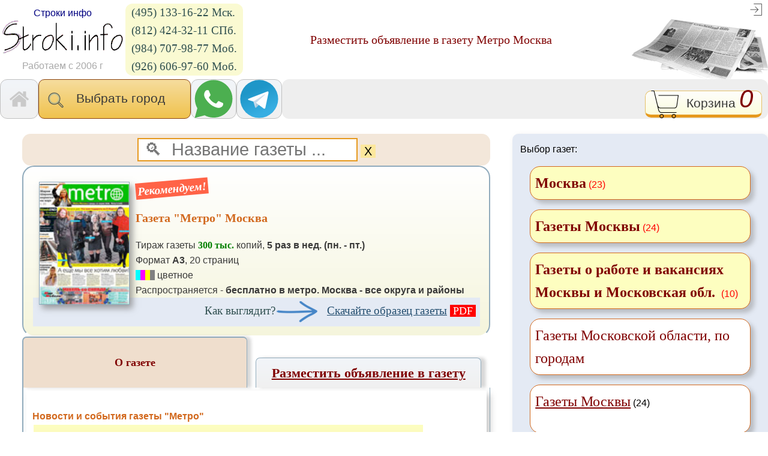

--- FILE ---
content_type: text/html; charset=windows-1251
request_url: https://www.stroki.info/index.php?izdID=116
body_size: 83115
content:
<!DOCTYPE HTML PUBLIC "-//W3C//DTD HTML 4.01 Transitional//EN" "http://www.w3.org/TR/html4/loose.dtd"><html lang="ru"><head><link rel=STYLESHEET href="style_8-6.css" type="text/css"><link rel="icon" href="favicon.ico" type="image/x-icon"><link rel="shortcut icon" href="favicon.ico" type="image/x-icon"><link rel="apple-touch-icon-precomposed" sizes="57x57" href="apple-touch-icon-57x57.png"><link rel="apple-touch-icon-precomposed" sizes="114x114" href="apple-touch-icon-114x114.png"><link rel="apple-touch-icon-precomposed" sizes="72x72" href="apple-touch-icon-72x72.png"><link rel="apple-touch-icon-precomposed" sizes="144x144" href="apple-touch-icon-144x144.png"><link rel="apple-touch-icon-precomposed" sizes="60x60" href="apple-touch-icon-60x60.png"><link rel="apple-touch-icon-precomposed" sizes="120x120" href="apple-touch-icon-120x120.png"><link rel="apple-touch-icon-precomposed" sizes="76x76" href="apple-touch-icon-76x76.png"><link rel="apple-touch-icon-precomposed" sizes="152x152" href="apple-touch-icon-152x152.png"><link rel="icon" type="image/png" href="favicon-196x196.png" sizes="196x196"><link rel="icon" type="image/png" href="favicon-96x96.png" sizes="96x96"><link rel="icon" type="image/png" href="favicon-32x32.png" sizes="32x32"><link rel="icon" type="image/png" href="favicon-16x16.png" sizes="16x16"><link rel="icon" type="image/png" href="favicon-128.png" sizes="128x128"><!-- "не кешировать" для браузера и "узлов" веб-сети --><meta http-equiv="cache-control" content="no-cache"><meta http-equiv="pragma" content="no-cache"><meta http-equiv="expires" content="0"><meta name="msapplication-TileColor" content="#FFFFFF"><meta name="msapplication-TileImage" content="mstile-144x144.png"><meta name="msapplication-square70x70logo" content="mstile-70x70.png"><meta name="msapplication-square150x150logo" content="mstile-150x150.png"><meta name="msapplication-wide310x150logo" content="mstile-310x150.png"><meta name="msapplication-square310x310logo" content="mstile-310x310.png"><meta http-equiv="Content-Type" content="text/html; charset=windows-1251"><meta http-equiv="Content-Language" content="ru"><meta http-equiv="Cache-Control" content="no-cache"><meta name="Description" content="газета Метро (Москва) - Подать объявление. Тиражи. Архив выпусков. Публикации рекламных объявлений"><meta name="KeyWords" content="газета Метро  Москва подать объявление, разместить рекламу"><title>Газета  Метро  </title><meta name='yandex-verification' content='798b74269c42d314'><link rel="canonical" href="https://www.stroki.info/index.php?izdID=116&tarif=yes"><style type="text/css">
/*If the screen size is 601px or more*/
	@media only screen and (min-width: 993px)	
	{
		.show_on_decktop {
			visibility: visible;
			display: inline;
		}
		.show_on_mobile {
			visibility: hidden;
			display: none;
		}
		BACKGROUND-COLOR: white;
		TEXT-ALIGN: center;
	}
/*If the screen size is 600px or less*/
   @media only screen and (max-width: 992px)	
   {
		.show_on_decktop {
			visibility: hidden;
			display: none;
		}
		.show_on_mobile {
			visibility: visible;
			display: inline;
			font-size: 1.5em;
		}
		body {
			font-size: 1.6em;
		}
	}
</style></head><body><table cellspacing="0" cellpadding="0" border="0" width="100%"><tr><td><div id="content"><a name="top"></a><TABLE align="center" cellpadding="0" cellspacing="0" width="100%"><tr><td width="20%"><table cellspacing="4" cellpadding="0" border="0" width="100%"><tr><td align="center" nowrap><div class="show_on_decktop"><a href="./" class="standard">Строки инфо</a><br></div><a href="./" class="standard"><img src="images/stroki_001.gif" alt="stroki.info - реклама в прессе" title="stroki.info"></a><div class="show_on_decktop"><br><font class="gray">Работаем&nbsp;с&nbsp;2006&nbsp;г</font></div><div class="show_on_mobile" align="center"><br><a href="tel:88005515098" class="standard" style="font-size: 0.7em;"><font color="#808080">8&nbsp;800&nbsp;551-5098</font></a><br><a href="tel:89266069760" class="standard" style="font-size: 0.7em;"><font color="#808080">8(926)606-9760</font></a></div></td><td nowrap><div class="show_on_decktop"><div class="action_tel"><a href="tel:84951331622" class="format_name">(495) 133-16-22 Мск.</a><br><a href="tel:88124243211" class="format_name">(812) 424-32-11 СПб.</a><br><a href="tel:89847079877" class="format_name">(984) 707-98-77 Моб.</a><br><a href="tel:89266069760" class="format_name">(926) 606-97-60 Моб.</a></div></div></td><td valign="bottom" nowrap><div class="show_on_decktop"></div></td></tr></table></td><td align="center"><h1>Разместить объявление в газету  Метро  Москва </h1></td><td nowrap valign="top" align="right" width="20%"><a href="index.php?register_authorization=yes" class="standard" title="Авторизация"><img src="images/log_in_32x32.png" alt="Мой кабинет" title="Мой кабинет" align="absmiddle"></a>&nbsp;<br><img src="images/p21.gif" align="texttop"></td></tr></table><table cellspacing="0" cellpadding="0" border="0" width="100%" align="center"><tr align="center"><td style="border: 1px solid silver; border-radius: 12px;" class="pres_content" onClick="document.location='index.php'" width="1%" nowrap>&nbsp;&nbsp;<img src="images/home32x32.png" title="На главную" align="absmiddle" style="margin: 5px;">&nbsp;&nbsp;</td><td width="1%" nowrap class="button_izd" style="border-radius: 10px;"><script type="text/javascript">

// close the layer if it isn`t click on cityes
document.addEventListener(
	'click',
	function handleClickOutsideBox(event) {
		const cityes = document.getElementById('cityes');
		const overlay = document.getElementById('overlay');

    if (!cityes.contains(event.target) && !overlay.contains(event.target)) {
		document.getElementById('overlay').style.display = 'none';
    }
  },
);



function Blockn(id) {
	if(document.getElementById(id).style.display == 'none'){
		document.getElementById(id).style.display = 'block';
		}
		else{
		document.getElementById(id).style.display = 'none';
		}
	return false;
}
function del_cities() {
	document.getElementById('search1').value='';
	search1Style.innerHTML = '';
}

function foc() {
    document.getElementById("search1").focus();
}

function on() {
	if(document.getElementById("overlay").style.display == "block")
		document.getElementById("overlay").style.display = "none";
	else
		document.getElementById("overlay").style.display = "block";
}

function off() {
	if(document.getElementById("overlay").style.display == "block")
		document.getElementById("overlay").style.display = "none";
}

</script><style id="search1-style"></style><div style="font-size: 130%;" onclick="on();foc();" id="cityes"><img src="images/searh.png" align="absmiddle" title="Поиск">&nbsp;&nbsp;&nbsp;Выбрать город&nbsp;&nbsp;&nbsp;&nbsp;&nbsp;</div><div style="display: none;" id="overlay"><div style="background-color: #eeeeee; position: fixed;"><br>&nbsp;&nbsp;<input type="text" autofocus placeholder="&nbsp;&#128269;&nbsp;название города ..." id="search1" class="forma" autocomplete = "off" size="20" >&nbsp;&nbsp;&nbsp;&nbsp;&nbsp;<strong onclick="del_cities();off()" class="kmenu">&#10060;</strong>&nbsp;&nbsp;</div><div align="left"  ><br><br><br><span class="contacts1"><span data-index=" -  московская обл"> &nbsp;&bull;&nbsp;&nbsp;<a class="kmenu" href="index.php?cbbl=1&amp;categoryID=16984" style=" cursor: hand; cursor: pointer; margin: 3px;">- (Московская обл.)&nbsp;<font style="color: red;">(11)</font></a><br></span><span data-index=" абакан"> &nbsp;&bull;&nbsp;&nbsp;<a class="kmenu" href="index.php?cbbl=1&amp;categoryID=31803" style=" cursor: hand; cursor: pointer; margin: 3px;">Абакан&nbsp;<font style="color: red;">(1)</font></a><br></span><span data-index=" адыгея"> &nbsp;&bull;&nbsp;&nbsp;<a class="kmenu" href="index.php?cbbl=1&amp;categoryID=29252" style=" cursor: hand; cursor: pointer; margin: 3px;">Адыгея&nbsp;<font style="color: red;">(5)</font></a><br></span><span data-index=" азов ( ростовская обл.)"> &nbsp;&bull;&nbsp;&nbsp;<a class="kmenu" href="index.php?cbbl=1&amp;categoryID=31224" style=" cursor: hand; cursor: pointer; margin: 3px;">Азов (Ростовская обл.)&nbsp;<font style="color: red;">(7)</font></a><br></span><span data-index=" аксай ( ростовская обл.)"> &nbsp;&bull;&nbsp;&nbsp;<a class="kmenu" href="index.php?cbbl=1&amp;categoryID=31219" style=" cursor: hand; cursor: pointer; margin: 3px;">Аксай (Ростовская обл.)&nbsp;<font style="color: red;">(6)</font></a><br></span><span data-index=" александров ( владимирская обл.)"> &nbsp;&bull;&nbsp;&nbsp;<a class="kmenu" href="index.php?cbbl=1&amp;categoryID=24441" style=" cursor: hand; cursor: pointer; margin: 3px;">Александров (Владимирская о...&nbsp;<font style="color: red;">(7)</font></a><br></span><span data-index=" алексин ( тульская обл.)"> &nbsp;&bull;&nbsp;&nbsp;<a class="kmenu" href="index.php?cbbl=1&amp;categoryID=31548" style=" cursor: hand; cursor: pointer; margin: 3px;">Алексин (Тульская обл.)&nbsp;<font style="color: red;">(5)</font></a><br></span><span data-index=" алушта"> &nbsp;&bull;&nbsp;&nbsp;<a class="kmenu" href="index.php?cbbl=1&amp;categoryID=33604" style=" cursor: hand; cursor: pointer; margin: 3px;">Алушта&nbsp;<font style="color: red;">(3)</font></a><br></span><span data-index=" анапа ( краснодарский край)"> &nbsp;&bull;&nbsp;&nbsp;<a class="kmenu" href="index.php?cbbl=1&amp;categoryID=24458" style=" cursor: hand; cursor: pointer; margin: 3px;">Анапа (Краснодарский край)&nbsp;<font style="color: red;">(7)</font></a><br></span><span data-index=" ангарск ( иркутская обл.)"> &nbsp;&bull;&nbsp;&nbsp;<a class="kmenu" href="index.php?cbbl=1&amp;categoryID=31802" style=" cursor: hand; cursor: pointer; margin: 3px;">Ангарск (Иркутская обл.)&nbsp;<font style="color: red;">(4)</font></a><br></span><span data-index=" апрелевка московская обл"> &nbsp;&bull;&nbsp;&nbsp;<a class="kmenu" href="index.php?cbbl=1&amp;categoryID=24882" style=" cursor: hand; cursor: pointer; margin: 3px;">Апрелевка (Московская обл.)&nbsp;<font style="color: red;">(1)</font></a><br></span><span data-index=" ардатов ( нижегородская обл.)"> &nbsp;&bull;&nbsp;&nbsp;<a class="kmenu" href="index.php?cbbl=1&amp;categoryID=32765" style=" cursor: hand; cursor: pointer; margin: 3px;">Ардатов (Нижегородская обл.)&nbsp;<font style="color: red;">(2)</font></a><br></span><span data-index=" арзамас ( нижегородская обл.)"> &nbsp;&bull;&nbsp;&nbsp;<a class="kmenu" href="index.php?cbbl=1&amp;categoryID=29901" style=" cursor: hand; cursor: pointer; margin: 3px;">Арзамас (Нижегородская обл.)&nbsp;<font style="color: red;">(10)</font></a><br></span><span data-index=" армавир ( краснодарский край)"> &nbsp;&bull;&nbsp;&nbsp;<a class="kmenu" href="index.php?cbbl=1&amp;categoryID=34419" style=" cursor: hand; cursor: pointer; margin: 3px;">Армавир (Краснодарский край)&nbsp;<font style="color: red;">(4)</font></a><br></span><span data-index=" архангельск"> &nbsp;&bull;&nbsp;&nbsp;<a class="kmenu" href="index.php?cbbl=1&amp;categoryID=24360" style=" cursor: hand; cursor: pointer; margin: 3px;">Архангельск&nbsp;<font style="color: red;">(5)</font></a><br></span><span data-index=" астрахань"> &nbsp;&bull;&nbsp;&nbsp;<a class="kmenu" href="index.php?cbbl=1&amp;categoryID=24370" style=" cursor: hand; cursor: pointer; margin: 3px;">Астрахань&nbsp;<font style="color: red;">(6)</font></a><br></span><span data-index=" ачинск ( красноярский край)"> &nbsp;&bull;&nbsp;&nbsp;<a class="kmenu" href="index.php?cbbl=1&amp;categoryID=34023" style=" cursor: hand; cursor: pointer; margin: 3px;">Ачинск (Красноярский край)&nbsp;<font style="color: red;">(2)</font></a><br></span><span data-index=" балаково ( саратовская обл.)"> &nbsp;&bull;&nbsp;&nbsp;<a class="kmenu" href="index.php?cbbl=1&amp;categoryID=28588" style=" cursor: hand; cursor: pointer; margin: 3px;">Балаково (Саратовская обл.)&nbsp;<font style="color: red;">(3)</font></a><br></span><span data-index=" балашиха московская обл"> &nbsp;&bull;&nbsp;&nbsp;<a class="kmenu" href="index.php?cbbl=1&amp;categoryID=24811" style=" font-weight: bold; cursor: hand; cursor: pointer; margin: 3px;">Балашиха (Московская обл.)&nbsp;<font style="color: red;">(4)</font></a><br></span><span data-index=" барнаул"> &nbsp;&bull;&nbsp;&nbsp;<a class="kmenu" href="index.php?cbbl=1&amp;categoryID=22905" style=" cursor: hand; cursor: pointer; margin: 3px;">Барнаул&nbsp;<font style="color: red;">(8)</font></a><br></span><span data-index=" батайск ( ростовская обл.)"> &nbsp;&bull;&nbsp;&nbsp;<a class="kmenu" href="index.php?cbbl=1&amp;categoryID=31218" style=" cursor: hand; cursor: pointer; margin: 3px;">Батайск (Ростовская обл.)&nbsp;<font style="color: red;">(7)</font></a><br></span><span data-index=" башкортостан"> &nbsp;&bull;&nbsp;&nbsp;<a class="kmenu" href="index.php?cbbl=1&amp;categoryID=34344" style=" cursor: hand; cursor: pointer; margin: 3px;">Башкортостан&nbsp;<font style="color: red;">(9)</font></a><br></span><span data-index=" белгород"> &nbsp;&bull;&nbsp;&nbsp;<a class="kmenu" href="index.php?cbbl=1&amp;categoryID=22906" style=" cursor: hand; cursor: pointer; margin: 3px;">Белгород&nbsp;<font style="color: red;">(16)</font></a><br></span><span data-index=" берёзовский ( свердловская обл.)"> &nbsp;&bull;&nbsp;&nbsp;<a class="kmenu" href="index.php?cbbl=1&amp;categoryID=33809" style=" cursor: hand; cursor: pointer; margin: 3px;">Берёзовский (Свердловская о...&nbsp;<font style="color: red;">(5)</font></a><br></span><span data-index=" бердск ( новосибирская обл.)"> &nbsp;&bull;&nbsp;&nbsp;<a class="kmenu" href="index.php?cbbl=1&amp;categoryID=33938" style=" cursor: hand; cursor: pointer; margin: 3px;">Бердск (Новосибирская обл.)&nbsp;<font style="color: red;">(9)</font></a><br></span><span data-index=" березники ( пермский край)"> &nbsp;&bull;&nbsp;&nbsp;<a class="kmenu" href="index.php?cbbl=1&amp;categoryID=34359" style=" cursor: hand; cursor: pointer; margin: 3px;">Березники (Пермский край)&nbsp;<font style="color: red;">(3)</font></a><br></span><span data-index=" бийск ( алтайский край)"> &nbsp;&bull;&nbsp;&nbsp;<a class="kmenu" href="index.php?cbbl=1&amp;categoryID=31136" style=" cursor: hand; cursor: pointer; margin: 3px;">Бийск (Алтайский край)&nbsp;<font style="color: red;">(7)</font></a><br></span><span data-index=" благовещенск"> &nbsp;&bull;&nbsp;&nbsp;<a class="kmenu" href="index.php?cbbl=1&amp;categoryID=22907" style=" cursor: hand; cursor: pointer; margin: 3px;">Благовещенск&nbsp;<font style="color: red;">(3)</font></a><br></span><span data-index=" богданович ( свердловская обл.)"> &nbsp;&bull;&nbsp;&nbsp;<a class="kmenu" href="index.php?cbbl=1&amp;categoryID=34462" style=" cursor: hand; cursor: pointer; margin: 3px;">Богданович (Свердловская обл.)&nbsp;<font style="color: red;">(3)</font></a><br></span><span data-index=" боготол ( красноярский край)"> &nbsp;&bull;&nbsp;&nbsp;<a class="kmenu" href="index.php?cbbl=1&amp;categoryID=34415" style=" cursor: hand; cursor: pointer; margin: 3px;">Боготол (Красноярский край)&nbsp;<font style="color: red;">(1)</font></a><br></span><span data-index=" богучар ( воронежская обл.)"> &nbsp;&bull;&nbsp;&nbsp;<a class="kmenu" href="index.php?cbbl=1&amp;categoryID=34006" style=" cursor: hand; cursor: pointer; margin: 3px;">Богучар (Воронежская обл.)&nbsp;<font style="color: red;">(6)</font></a><br></span><span data-index=" бор ( нижегородская обл.)"> &nbsp;&bull;&nbsp;&nbsp;<a class="kmenu" href="index.php?cbbl=1&amp;categoryID=31143" style=" cursor: hand; cursor: pointer; margin: 3px;">Бор (Нижегородская обл.)&nbsp;<font style="color: red;">(11)</font></a><br></span><span data-index=" борисовка ( белгородская обл.)"> &nbsp;&bull;&nbsp;&nbsp;<a class="kmenu" href="index.php?cbbl=1&amp;categoryID=34461" style=" cursor: hand; cursor: pointer; margin: 3px;">Борисовка (Белгородская обл.)&nbsp;<font style="color: red;">(6)</font></a><br></span><span data-index=" борисоглебск ( воронежская обл.)"> &nbsp;&bull;&nbsp;&nbsp;<a class="kmenu" href="index.php?cbbl=1&amp;categoryID=32887" style=" cursor: hand; cursor: pointer; margin: 3px;">Борисоглебск (Воронежская о...&nbsp;<font style="color: red;">(10)</font></a><br></span><span data-index=" братск ( иркутская обл.)"> &nbsp;&bull;&nbsp;&nbsp;<a class="kmenu" href="index.php?cbbl=1&amp;categoryID=31801" style=" cursor: hand; cursor: pointer; margin: 3px;">Братск (Иркутская обл.)&nbsp;<font style="color: red;">(5)</font></a><br></span><span data-index=" бронницы московская обл"> &nbsp;&bull;&nbsp;&nbsp;<a class="kmenu" href="index.php?cbbl=1&amp;categoryID=24876" style=" cursor: hand; cursor: pointer; margin: 3px;">Бронницы (Московская обл.)&nbsp;<font style="color: red;">(2)</font></a><br></span><span data-index=" брянск"> &nbsp;&bull;&nbsp;&nbsp;<a class="kmenu" href="index.php?cbbl=1&amp;categoryID=24364" style=" cursor: hand; cursor: pointer; margin: 3px;">Брянск&nbsp;<font style="color: red;">(8)</font></a><br></span><span data-index=" буй ( костромская обл.)"> &nbsp;&bull;&nbsp;&nbsp;<a class="kmenu" href="index.php?cbbl=1&amp;categoryID=34079" style=" cursor: hand; cursor: pointer; margin: 3px;">Буй (Костромская обл.)&nbsp;<font style="color: red;">(6)</font></a><br></span><span data-index=" валуйки ( белгородская обл.)"> &nbsp;&bull;&nbsp;&nbsp;<a class="kmenu" href="index.php?cbbl=1&amp;categoryID=33371" style=" cursor: hand; cursor: pointer; margin: 3px;">Валуйки (Белгородская обл.)&nbsp;<font style="color: red;">(7)</font></a><br></span><span data-index=" великие луки ( псковская обл.)"> &nbsp;&bull;&nbsp;&nbsp;<a class="kmenu" href="index.php?cbbl=1&amp;categoryID=33315" style=" cursor: hand; cursor: pointer; margin: 3px;">Великие Луки (Псковская обл.)&nbsp;<font style="color: red;">(7)</font></a><br></span><span data-index=" великий новгород"> &nbsp;&bull;&nbsp;&nbsp;<a class="kmenu" href="index.php?cbbl=1&amp;categoryID=24369" style=" cursor: hand; cursor: pointer; margin: 3px;">Великий Новгород&nbsp;<font style="color: red;">(7)</font></a><br></span><span data-index=" великий устюг"> &nbsp;&bull;&nbsp;&nbsp;<a class="kmenu" href="index.php?cbbl=1&amp;categoryID=31450" style=" cursor: hand; cursor: pointer; margin: 3px;">Великий Устюг&nbsp;<font style="color: red;">(4)</font></a><br></span><span data-index=" верея московская обл"> &nbsp;&bull;&nbsp;&nbsp;<a class="kmenu" href="index.php?cbbl=1&amp;categoryID=31108" style=" cursor: hand; cursor: pointer; margin: 3px;">Верея (Московская обл.)&nbsp;<font style="color: red;">(1)</font></a><br></span><span data-index=" верхний услон ( республика татарстан)"> &nbsp;&bull;&nbsp;&nbsp;<a class="kmenu" href="index.php?cbbl=1&amp;categoryID=34175" style=" cursor: hand; cursor: pointer; margin: 3px;">Верхний Услон (республика Т...&nbsp;<font style="color: red;">(2)</font></a><br></span><span data-index=" верхотурье ( свердловская обл.)"> &nbsp;&bull;&nbsp;&nbsp;<a class="kmenu" href="index.php?cbbl=1&amp;categoryID=33399" style=" cursor: hand; cursor: pointer; margin: 3px;">Верхотурье (Свердловская обл.)&nbsp;<font style="color: red;">(2)</font></a><br></span><span data-index=" видное московская обл"> &nbsp;&bull;&nbsp;&nbsp;<a class="kmenu" href="index.php?cbbl=1&amp;categoryID=24864" style=" cursor: hand; cursor: pointer; margin: 3px;">Видное (Московская обл.)&nbsp;<font style="color: red;">(3)</font></a><br></span><span data-index=" владивосток"> &nbsp;&bull;&nbsp;&nbsp;<a class="kmenu" href="index.php?cbbl=1&amp;categoryID=22909" style=" font-weight: bold; cursor: hand; cursor: pointer; margin: 3px;">Владивосток&nbsp;<font style="color: red;">(3)</font></a><br></span><span data-index=" владикавказ"> &nbsp;&bull;&nbsp;&nbsp;<a class="kmenu" href="index.php?cbbl=1&amp;categoryID=31451" style=" cursor: hand; cursor: pointer; margin: 3px;">Владикавказ&nbsp;<font style="color: red;">(2)</font></a><br></span><span data-index=" владимир"> &nbsp;&bull;&nbsp;&nbsp;<a class="kmenu" href="index.php?cbbl=1&amp;categoryID=22910" style=" font-weight: bold; cursor: hand; cursor: pointer; margin: 3px;">Владимир&nbsp;<font style="color: red;">(15)</font></a><br></span><span data-index=" власиха московская обл"> &nbsp;&bull;&nbsp;&nbsp;<a class="kmenu" href="index.php?cbbl=1&amp;categoryID=25357" style=" cursor: hand; cursor: pointer; margin: 3px;">Власиха (Московская обл.)&nbsp;<font style="color: red;">(1)</font></a><br></span><span data-index=" волгоград"> &nbsp;&bull;&nbsp;&nbsp;<a class="kmenu" href="index.php?cbbl=1&amp;categoryID=22966" style=" font-weight: bold; cursor: hand; cursor: pointer; margin: 3px;">Волгоград&nbsp;<font style="color: red;">(10)</font></a><br></span><span data-index=" волгодонск ( ростовская обл.)"> &nbsp;&bull;&nbsp;&nbsp;<a class="kmenu" href="index.php?cbbl=1&amp;categoryID=31018" style=" cursor: hand; cursor: pointer; margin: 3px;">Волгодонск (Ростовская обл.)&nbsp;<font style="color: red;">(5)</font></a><br></span><span data-index=" волжск ( республика марий эл)"> &nbsp;&bull;&nbsp;&nbsp;<a class="kmenu" href="index.php?cbbl=1&amp;categoryID=31913" style=" cursor: hand; cursor: pointer; margin: 3px;">Волжск (республика Марий Эл)&nbsp;<font style="color: red;">(2)</font></a><br></span><span data-index=" волжский ( волгоградская обл.)"> &nbsp;&bull;&nbsp;&nbsp;<a class="kmenu" href="index.php?cbbl=1&amp;categoryID=28197" style=" cursor: hand; cursor: pointer; margin: 3px;">Волжский (Волгоградская обл.)&nbsp;<font style="color: red;">(5)</font></a><br></span><span data-index=" волово ( липецкая обл.)"> &nbsp;&bull;&nbsp;&nbsp;<a class="kmenu" href="index.php?cbbl=1&amp;categoryID=34653" style=" cursor: hand; cursor: pointer; margin: 3px;">Волово (Липецкая обл.)&nbsp;<font style="color: red;">(3)</font></a><br></span><span data-index=" вологда"> &nbsp;&bull;&nbsp;&nbsp;<a class="kmenu" href="index.php?cbbl=1&amp;categoryID=24366" style=" cursor: hand; cursor: pointer; margin: 3px;">Вологда&nbsp;<font style="color: red;">(7)</font></a><br></span><span data-index=" володарск ( нижегородская обл.)"> &nbsp;&bull;&nbsp;&nbsp;<a class="kmenu" href="index.php?cbbl=1&amp;categoryID=34502" style=" cursor: hand; cursor: pointer; margin: 3px;">Володарск (Нижегородская обл.)&nbsp;<font style="color: red;">(2)</font></a><br></span><span data-index=" волоколамск московская обл"> &nbsp;&bull;&nbsp;&nbsp;<a class="kmenu" href="index.php?cbbl=1&amp;categoryID=24820" style=" cursor: hand; cursor: pointer; margin: 3px;">Волоколамск (Московская обл.)&nbsp;<font style="color: red;">()</font></a><br></span><span data-index=" волоконовка ( белгородская обл.)"> &nbsp;&bull;&nbsp;&nbsp;<a class="kmenu" href="index.php?cbbl=1&amp;categoryID=34078" style=" cursor: hand; cursor: pointer; margin: 3px;">Волоконовка (Белгородская о...&nbsp;<font style="color: red;">(6)</font></a><br></span><span data-index=" волхов ( ленинградская обл.)"> &nbsp;&bull;&nbsp;&nbsp;<a class="kmenu" href="index.php?cbbl=1&amp;categoryID=32287" style=" cursor: hand; cursor: pointer; margin: 3px;">Волхов (Ленинградская обл.)&nbsp;<font style="color: red;">(6)</font></a><br></span><span data-index=" вольск ( саратовская обл.)"> &nbsp;&bull;&nbsp;&nbsp;<a class="kmenu" href="index.php?cbbl=1&amp;categoryID=28065" style=" cursor: hand; cursor: pointer; margin: 3px;">Вольск (Саратовская обл.)&nbsp;<font style="color: red;">(3)</font></a><br></span><span data-index=" воронеж"> &nbsp;&bull;&nbsp;&nbsp;<a class="kmenu" href="index.php?cbbl=1&amp;categoryID=22911" style=" font-weight: bold; cursor: hand; cursor: pointer; margin: 3px;">Воронеж&nbsp;<font style="color: red;">(17)</font></a><br></span><span data-index=" воскресенск московская обл"> &nbsp;&bull;&nbsp;&nbsp;<a class="kmenu" href="index.php?cbbl=1&amp;categoryID=24865" style=" font-weight: bold; cursor: hand; cursor: pointer; margin: 3px;">Воскресенск (Московская обл.)&nbsp;<font style="color: red;">(1)</font></a><br></span><span data-index=" всеволожск ( ленинградская обл.)"> &nbsp;&bull;&nbsp;&nbsp;<a class="kmenu" href="index.php?cbbl=1&amp;categoryID=31657" style=" cursor: hand; cursor: pointer; margin: 3px;">Всеволожск (Ленинградская о...&nbsp;<font style="color: red;">(8)</font></a><br></span><span data-index=" выборг ( ленинградская обл.)"> &nbsp;&bull;&nbsp;&nbsp;<a class="kmenu" href="index.php?cbbl=1&amp;categoryID=31864" style=" cursor: hand; cursor: pointer; margin: 3px;">Выборг (Ленинградская обл.)&nbsp;<font style="color: red;">(7)</font></a><br></span><span data-index=" выкса ( нижегородская обл.)"> &nbsp;&bull;&nbsp;&nbsp;<a class="kmenu" href="index.php?cbbl=1&amp;categoryID=29154" style=" cursor: hand; cursor: pointer; margin: 3px;">Выкса (Нижегородская обл.)&nbsp;<font style="color: red;">(8)</font></a><br></span><span data-index=" вязьма ( смоленская обл.)"> &nbsp;&bull;&nbsp;&nbsp;<a class="kmenu" href="index.php?cbbl=1&amp;categoryID=30246" style=" cursor: hand; cursor: pointer; margin: 3px;">Вязьма (Смоленская обл.)&nbsp;<font style="color: red;">(6)</font></a><br></span><span data-index=" гатчина ( ленинградская обл.)"> &nbsp;&bull;&nbsp;&nbsp;<a class="kmenu" href="index.php?cbbl=1&amp;categoryID=31898" style=" cursor: hand; cursor: pointer; margin: 3px;">Гатчина (Ленинградская обл.)&nbsp;<font style="color: red;">(7)</font></a><br></span><span data-index=" геленджик ( краснодарский край)"> &nbsp;&bull;&nbsp;&nbsp;<a class="kmenu" href="index.php?cbbl=1&amp;categoryID=34420" style=" cursor: hand; cursor: pointer; margin: 3px;">Геленджик (Краснодарский край)&nbsp;<font style="color: red;">(4)</font></a><br></span><span data-index=" гжель московская обл"> &nbsp;&bull;&nbsp;&nbsp;<a class="kmenu" href="index.php?cbbl=1&amp;categoryID=25604" style=" cursor: hand; cursor: pointer; margin: 3px;">Гжель (Московская обл.)&nbsp;<font style="color: red;">(1)</font></a><br></span><span data-index=" голицыно московская обл"> &nbsp;&bull;&nbsp;&nbsp;<a class="kmenu" href="index.php?cbbl=1&amp;categoryID=24832" style=" cursor: hand; cursor: pointer; margin: 3px;">Голицыно (Московская обл.)&nbsp;<font style="color: red;">(2)</font></a><br></span><span data-index=" городец ( нижегородская обл.)"> &nbsp;&bull;&nbsp;&nbsp;<a class="kmenu" href="index.php?cbbl=1&amp;categoryID=31680" style=" cursor: hand; cursor: pointer; margin: 3px;">Городец (Нижегородская обл.)&nbsp;<font style="color: red;">(4)</font></a><br></span><span data-index=" грозный"> &nbsp;&bull;&nbsp;&nbsp;<a class="kmenu" href="index.php?cbbl=1&amp;categoryID=22912" style=" cursor: hand; cursor: pointer; margin: 3px;">Грозный&nbsp;<font style="color: red;">(2)</font></a><br></span><span data-index=" губкин ( белгородская обл)"> &nbsp;&bull;&nbsp;&nbsp;<a class="kmenu" href="index.php?cbbl=1&amp;categoryID=33141" style=" cursor: hand; cursor: pointer; margin: 3px;">Губкин (Белгородская обл)&nbsp;<font style="color: red;">(7)</font></a><br></span><span data-index=" гурьевск ( кемеровская обл.)"> &nbsp;&bull;&nbsp;&nbsp;<a class="kmenu" href="index.php?cbbl=1&amp;categoryID=34474" style=" cursor: hand; cursor: pointer; margin: 3px;">Гурьевск (Кемеровская обл.)&nbsp;<font style="color: red;">(2)</font></a><br></span><span data-index=" дагестан"> &nbsp;&bull;&nbsp;&nbsp;<a class="kmenu" href="index.php?cbbl=1&amp;categoryID=33626" style=" cursor: hand; cursor: pointer; margin: 3px;">Дагестан&nbsp;<font style="color: red;">(1)</font></a><br></span><span data-index=" данилов ( ярославская обл.)"> &nbsp;&bull;&nbsp;&nbsp;<a class="kmenu" href="index.php?cbbl=1&amp;categoryID=34142" style=" cursor: hand; cursor: pointer; margin: 3px;">Данилов (Ярославская обл.)&nbsp;<font style="color: red;">(5)</font></a><br></span><span data-index=" дедовск московская обл"> &nbsp;&bull;&nbsp;&nbsp;<a class="kmenu" href="index.php?cbbl=1&amp;categoryID=24831" style=" cursor: hand; cursor: pointer; margin: 3px;">Дедовск (Московская обл.)&nbsp;<font style="color: red;">(3)</font></a><br></span><span data-index=" дербент ( дагестан)"> &nbsp;&bull;&nbsp;&nbsp;<a class="kmenu" href="index.php?cbbl=1&amp;categoryID=33779" style=" cursor: hand; cursor: pointer; margin: 3px;">Дербент (Дагестан)&nbsp;<font style="color: red;">(1)</font></a><br></span><span data-index=" дзержинск ( нижегородская обл.)"> &nbsp;&bull;&nbsp;&nbsp;<a class="kmenu" href="index.php?cbbl=1&amp;categoryID=34422" style=" cursor: hand; cursor: pointer; margin: 3px;">Дзержинск (Нижегородская обл.)&nbsp;<font style="color: red;">(8)</font></a><br></span><span data-index=" дзержинский московская обл"> &nbsp;&bull;&nbsp;&nbsp;<a class="kmenu" href="index.php?cbbl=1&amp;categoryID=24875" style=" cursor: hand; cursor: pointer; margin: 3px;">Дзержинский (Московская обл.)&nbsp;<font style="color: red;">(3)</font></a><br></span><span data-index=" димитровград ( ульяновская обл.)"> &nbsp;&bull;&nbsp;&nbsp;<a class="kmenu" href="index.php?cbbl=1&amp;categoryID=33277" style=" cursor: hand; cursor: pointer; margin: 3px;">Димитровград (Ульяновская о...&nbsp;<font style="color: red;">(3)</font></a><br></span><span data-index=" дмитров московская обл"> &nbsp;&bull;&nbsp;&nbsp;<a class="kmenu" href="index.php?cbbl=1&amp;categoryID=24833" style=" cursor: hand; cursor: pointer; margin: 3px;">Дмитров (Московская обл.)&nbsp;<font style="color: red;">(5)</font></a><br></span><span data-index=" добрянка ( пермский край)"> &nbsp;&bull;&nbsp;&nbsp;<a class="kmenu" href="index.php?cbbl=1&amp;categoryID=34309" style=" cursor: hand; cursor: pointer; margin: 3px;">Добрянка (Пермский край)&nbsp;<font style="color: red;">(3)</font></a><br></span><span data-index=" долгопрудный московская обл"> &nbsp;&bull;&nbsp;&nbsp;<a class="kmenu" href="index.php?cbbl=1&amp;categoryID=24835" style=" font-weight: bold; cursor: hand; cursor: pointer; margin: 3px;">Долгопрудный (Московская обл.)&nbsp;<font style="color: red;">(3)</font></a><br></span><span data-index=" домодедово московская обл"> &nbsp;&bull;&nbsp;&nbsp;<a class="kmenu" href="index.php?cbbl=1&amp;categoryID=24853" style=" font-weight: bold; cursor: hand; cursor: pointer; margin: 3px;">Домодедово (Московская обл.)&nbsp;<font style="color: red;">(3)</font></a><br></span><span data-index=" донской ( тульская обл.)"> &nbsp;&bull;&nbsp;&nbsp;<a class="kmenu" href="index.php?cbbl=1&amp;categoryID=34207" style=" cursor: hand; cursor: pointer; margin: 3px;">Донской (Тульская обл.)&nbsp;<font style="color: red;">(6)</font></a><br></span><span data-index=" дубна московская обл"> &nbsp;&bull;&nbsp;&nbsp;<a class="kmenu" href="index.php?cbbl=1&amp;categoryID=24836" style=" cursor: hand; cursor: pointer; margin: 3px;">Дубна (Московская обл.)&nbsp;<font style="color: red;">(2)</font></a><br></span><span data-index=" евпатория"> &nbsp;&bull;&nbsp;&nbsp;<a class="kmenu" href="index.php?cbbl=1&amp;categoryID=25803" style=" cursor: hand; cursor: pointer; margin: 3px;">Евпатория&nbsp;<font style="color: red;">(4)</font></a><br></span><span data-index=" егорьевск московская обл"> &nbsp;&bull;&nbsp;&nbsp;<a class="kmenu" href="index.php?cbbl=1&amp;categoryID=24866" style=" font-weight: bold; cursor: hand; cursor: pointer; margin: 3px;">Егорьевск (Московская обл.)&nbsp;<font style="color: red;">(1)</font></a><br></span><span data-index=" ейск ( краснодарский край)"> &nbsp;&bull;&nbsp;&nbsp;<a class="kmenu" href="index.php?cbbl=1&amp;categoryID=34421" style=" cursor: hand; cursor: pointer; margin: 3px;">Ейск (Краснодарский край)&nbsp;<font style="color: red;">(2)</font></a><br></span><span data-index=" екатеринбург"> &nbsp;&bull;&nbsp;&nbsp;<a class="kmenu" href="index.php?cbbl=1&amp;categoryID=22913" style=" font-weight: bold; cursor: hand; cursor: pointer; margin: 3px;">Екатеринбург&nbsp;<font style="color: red;">(24)</font></a><br></span><span data-index=" елабуга"> &nbsp;&bull;&nbsp;&nbsp;<a class="kmenu" href="index.php?cbbl=1&amp;categoryID=31709" style=" cursor: hand; cursor: pointer; margin: 3px;">Елабуга&nbsp;<font style="color: red;">(6)</font></a><br></span><span data-index=" елец ( липецкая обл.)"> &nbsp;&bull;&nbsp;&nbsp;<a class="kmenu" href="index.php?cbbl=1&amp;categoryID=31017" style=" cursor: hand; cursor: pointer; margin: 3px;">Елец (Липецкая обл.)&nbsp;<font style="color: red;">(11)</font></a><br></span><span data-index=" ессентуки"> &nbsp;&bull;&nbsp;&nbsp;<a class="kmenu" href="index.php?cbbl=1&amp;categoryID=22918" style=" cursor: hand; cursor: pointer; margin: 3px;">Ессентуки&nbsp;<font style="color: red;">(2)</font></a><br></span><span data-index=" ефремов ( тульская обл.)"> &nbsp;&bull;&nbsp;&nbsp;<a class="kmenu" href="index.php?cbbl=1&amp;categoryID=34056" style=" cursor: hand; cursor: pointer; margin: 3px;">Ефремов (Тульская обл.)&nbsp;<font style="color: red;">(5)</font></a><br></span><span data-index=" железнодорожный московская обл"> &nbsp;&bull;&nbsp;&nbsp;<a class="kmenu" href="index.php?cbbl=1&amp;categoryID=24819" style=" cursor: hand; cursor: pointer; margin: 3px;">Железнодорожный (Московская...&nbsp;<font style="color: red;">(3)</font></a><br></span><span data-index=" жердевка ( тамбовская обл.)"> &nbsp;&bull;&nbsp;&nbsp;<a class="kmenu" href="index.php?cbbl=1&amp;categoryID=34308" style=" cursor: hand; cursor: pointer; margin: 3px;">Жердевка (Тамбовская обл.)&nbsp;<font style="color: red;">(6)</font></a><br></span><span data-index=" жуковский московская обл"> &nbsp;&bull;&nbsp;&nbsp;<a class="kmenu" href="index.php?cbbl=1&amp;categoryID=24874" style=" font-weight: bold; cursor: hand; cursor: pointer; margin: 3px;">Жуковский (Московская обл.)&nbsp;<font style="color: red;">(2)</font></a><br></span><span data-index=" зарайск московская обл"> &nbsp;&bull;&nbsp;&nbsp;<a class="kmenu" href="index.php?cbbl=1&amp;categoryID=30188" style=" cursor: hand; cursor: pointer; margin: 3px;">Зарайск (Московская обл.)&nbsp;<font style="color: red;">()</font></a><br></span><span data-index=" заречный ( пензенская обл.)"> &nbsp;&bull;&nbsp;&nbsp;<a class="kmenu" href="index.php?cbbl=1&amp;categoryID=31158" style=" cursor: hand; cursor: pointer; margin: 3px;">Заречный (Пензенская обл.)&nbsp;<font style="color: red;">(10)</font></a><br></span><span data-index=" звенигород московская обл"> &nbsp;&bull;&nbsp;&nbsp;<a class="kmenu" href="index.php?cbbl=1&amp;categoryID=24827" style=" cursor: hand; cursor: pointer; margin: 3px;">Звенигород (Московская обл.)&nbsp;<font style="color: red;">(1)</font></a><br></span><span data-index=" зеленоград московская обл"> &nbsp;&bull;&nbsp;&nbsp;<a class="kmenu" href="index.php?cbbl=1&amp;categoryID=24963" style=" cursor: hand; cursor: pointer; margin: 3px;">Зеленоград (Московская обл.)&nbsp;<font style="color: red;">(1)</font></a><br></span><span data-index=" иваново"> &nbsp;&bull;&nbsp;&nbsp;<a class="kmenu" href="index.php?cbbl=1&amp;categoryID=22914" style=" cursor: hand; cursor: pointer; margin: 3px;">Иваново&nbsp;<font style="color: red;">(11)</font></a><br></span><span data-index=" ивантеевка московская обл"> &nbsp;&bull;&nbsp;&nbsp;<a class="kmenu" href="index.php?cbbl=1&amp;categoryID=24842" style=" cursor: hand; cursor: pointer; margin: 3px;">Ивантеевка (Московская обл.)&nbsp;<font style="color: red;">(4)</font></a><br></span><span data-index=" ижевск"> &nbsp;&bull;&nbsp;&nbsp;<a class="kmenu" href="index.php?cbbl=1&amp;categoryID=22915" style=" cursor: hand; cursor: pointer; margin: 3px;">Ижевск&nbsp;<font style="color: red;">(5)</font></a><br></span><span data-index=" иркутск"> &nbsp;&bull;&nbsp;&nbsp;<a class="kmenu" href="index.php?cbbl=1&amp;categoryID=22917" style=" font-weight: bold; cursor: hand; cursor: pointer; margin: 3px;">Иркутск&nbsp;<font style="color: red;">(9)</font></a><br></span><span data-index=" искитим ( новосибирская обл.)"> &nbsp;&bull;&nbsp;&nbsp;<a class="kmenu" href="index.php?cbbl=1&amp;categoryID=33939" style=" cursor: hand; cursor: pointer; margin: 3px;">Искитим (Новосибирская обл.)&nbsp;<font style="color: red;">(9)</font></a><br></span><span data-index=" истра московская обл"> &nbsp;&bull;&nbsp;&nbsp;<a class="kmenu" href="index.php?cbbl=1&amp;categoryID=24821" style=" cursor: hand; cursor: pointer; margin: 3px;">Истра (Московская обл.)&nbsp;<font style="color: red;">(3)</font></a><br></span><span data-index=" йошкар- ола"> &nbsp;&bull;&nbsp;&nbsp;<a class="kmenu" href="index.php?cbbl=1&amp;categoryID=22916" style=" cursor: hand; cursor: pointer; margin: 3px;">Йошкар-Ола&nbsp;<font style="color: red;">(5)</font></a><br></span><span data-index=" казань"> &nbsp;&bull;&nbsp;&nbsp;<a class="kmenu" href="index.php?cbbl=1&amp;categoryID=22919" style=" font-weight: bold; cursor: hand; cursor: pointer; margin: 3px;">Казань&nbsp;<font style="color: red;">(9)</font></a><br></span><span data-index=" калач- на- дону ( волгоградская обл.)"> &nbsp;&bull;&nbsp;&nbsp;<a class="kmenu" href="index.php?cbbl=1&amp;categoryID=34042" style=" cursor: hand; cursor: pointer; margin: 3px;">Калач-на-дону (Волгоградска...&nbsp;<font style="color: red;">(3)</font></a><br></span><span data-index=" калининград"> &nbsp;&bull;&nbsp;&nbsp;<a class="kmenu" href="index.php?cbbl=1&amp;categoryID=22920" style=" cursor: hand; cursor: pointer; margin: 3px;">Калининград&nbsp;<font style="color: red;">(5)</font></a><br></span><span data-index=" калуга"> &nbsp;&bull;&nbsp;&nbsp;<a class="kmenu" href="index.php?cbbl=1&amp;categoryID=22935" style=" cursor: hand; cursor: pointer; margin: 3px;">Калуга&nbsp;<font style="color: red;">(8)</font></a><br></span><span data-index=" камышин ( волгоградская обл.)"> &nbsp;&bull;&nbsp;&nbsp;<a class="kmenu" href="index.php?cbbl=1&amp;categoryID=33907" style=" cursor: hand; cursor: pointer; margin: 3px;">Камышин (Волгоградская обл.)&nbsp;<font style="color: red;">(5)</font></a><br></span><span data-index=" камышлов ( свердловская обл.)"> &nbsp;&bull;&nbsp;&nbsp;<a class="kmenu" href="index.php?cbbl=1&amp;categoryID=33828" style=" cursor: hand; cursor: pointer; margin: 3px;">Камышлов (Свердловская обл.)&nbsp;<font style="color: red;">(3)</font></a><br></span><span data-index=" карелия"> &nbsp;&bull;&nbsp;&nbsp;<a class="kmenu" href="index.php?cbbl=1&amp;categoryID=28361" style=" cursor: hand; cursor: pointer; margin: 3px;">Карелия&nbsp;<font style="color: red;">(5)</font></a><br></span><span data-index=" карпинск ( свердловская обл.)"> &nbsp;&bull;&nbsp;&nbsp;<a class="kmenu" href="index.php?cbbl=1&amp;categoryID=33931" style=" cursor: hand; cursor: pointer; margin: 3px;">Карпинск (Свердловская обл.)&nbsp;<font style="color: red;">(4)</font></a><br></span><span data-index=" касимов ( рязанская обл.)"> &nbsp;&bull;&nbsp;&nbsp;<a class="kmenu" href="index.php?cbbl=1&amp;categoryID=34153" style=" cursor: hand; cursor: pointer; margin: 3px;">Касимов (Рязанская обл.)&nbsp;<font style="color: red;">(18)</font></a><br></span><span data-index=" каспийск ( дагестан)"> &nbsp;&bull;&nbsp;&nbsp;<a class="kmenu" href="index.php?cbbl=1&amp;categoryID=33780" style=" cursor: hand; cursor: pointer; margin: 3px;">Каспийск (Дагестан)&nbsp;<font style="color: red;">(1)</font></a><br></span><span data-index=" кашира московская обл"> &nbsp;&bull;&nbsp;&nbsp;<a class="kmenu" href="index.php?cbbl=1&amp;categoryID=24854" style=" cursor: hand; cursor: pointer; margin: 3px;">Кашира (Московская обл.)&nbsp;<font style="color: red;">(2)</font></a><br></span><span data-index=" кемерово"> &nbsp;&bull;&nbsp;&nbsp;<a class="kmenu" href="index.php?cbbl=1&amp;categoryID=22921" style=" cursor: hand; cursor: pointer; margin: 3px;">Кемерово&nbsp;<font style="color: red;">(6)</font></a><br></span><span data-index=" керчь"> &nbsp;&bull;&nbsp;&nbsp;<a class="kmenu" href="index.php?cbbl=1&amp;categoryID=25805" style=" cursor: hand; cursor: pointer; margin: 3px;">Керчь&nbsp;<font style="color: red;">(5)</font></a><br></span><span data-index=" кинешма ( ивановская обл.)"> &nbsp;&bull;&nbsp;&nbsp;<a class="kmenu" href="index.php?cbbl=1&amp;categoryID=34458" style=" cursor: hand; cursor: pointer; margin: 3px;">Кинешма (Ивановская обл.)&nbsp;<font style="color: red;">(8)</font></a><br></span><span data-index=" киржач ( владимирская обл.)"> &nbsp;&bull;&nbsp;&nbsp;<a class="kmenu" href="index.php?cbbl=1&amp;categoryID=34172" style=" cursor: hand; cursor: pointer; margin: 3px;">Киржач (Владимирская обл.)&nbsp;<font style="color: red;">(5)</font></a><br></span><span data-index=" киров"> &nbsp;&bull;&nbsp;&nbsp;<a class="kmenu" href="index.php?cbbl=1&amp;categoryID=22922" style=" cursor: hand; cursor: pointer; margin: 3px;">Киров&nbsp;<font style="color: red;">(8)</font></a><br></span><span data-index=" киров ( калужская обл.)"> &nbsp;&bull;&nbsp;&nbsp;<a class="kmenu" href="index.php?cbbl=1&amp;categoryID=34450" style=" cursor: hand; cursor: pointer; margin: 3px;">Киров (Калужская обл.)&nbsp;<font style="color: red;">(3)</font></a><br></span><span data-index=" кирово- чепецк ( кировская обл.)"> &nbsp;&bull;&nbsp;&nbsp;<a class="kmenu" href="index.php?cbbl=1&amp;categoryID=31362" style=" cursor: hand; cursor: pointer; margin: 3px;">Кирово-Чепецк (Кировская обл.)&nbsp;<font style="color: red;">(4)</font></a><br></span><span data-index=" кировск ( ленинградская обл.)"> &nbsp;&bull;&nbsp;&nbsp;<a class="kmenu" href="index.php?cbbl=1&amp;categoryID=32485" style=" cursor: hand; cursor: pointer; margin: 3px;">Кировск (Ленинградская обл.)&nbsp;<font style="color: red;">(4)</font></a><br></span><span data-index=" кирсанов ( тамбовская обл.)"> &nbsp;&bull;&nbsp;&nbsp;<a class="kmenu" href="index.php?cbbl=1&amp;categoryID=34307" style=" cursor: hand; cursor: pointer; margin: 3px;">Кирсанов (Тамбовская обл.)&nbsp;<font style="color: red;">(8)</font></a><br></span><span data-index=" киселевск ( кемеровская обл.)"> &nbsp;&bull;&nbsp;&nbsp;<a class="kmenu" href="index.php?cbbl=1&amp;categoryID=33140" style=" cursor: hand; cursor: pointer; margin: 3px;">Киселевск (Кемеровская обл.)&nbsp;<font style="color: red;">(2)</font></a><br></span><span data-index=" кисловодск ( ставропольский край)"> &nbsp;&bull;&nbsp;&nbsp;<a class="kmenu" href="index.php?cbbl=1&amp;categoryID=22963" style=" cursor: hand; cursor: pointer; margin: 3px;">Кисловодск (Ставропольский ...&nbsp;<font style="color: red;">(2)</font></a><br></span><span data-index=" климовск московская обл"> &nbsp;&bull;&nbsp;&nbsp;<a class="kmenu" href="index.php?cbbl=1&amp;categoryID=24860" style=" cursor: hand; cursor: pointer; margin: 3px;">Климовск (Московская обл.)&nbsp;<font style="color: red;">(2)</font></a><br></span><span data-index=" клин московская обл"> &nbsp;&bull;&nbsp;&nbsp;<a class="kmenu" href="index.php?cbbl=1&amp;categoryID=24848" style=" font-weight: bold; cursor: hand; cursor: pointer; margin: 3px;">Клин (Московская обл.)&nbsp;<font style="color: red;">(4)</font></a><br></span><span data-index=" ковров ( владимирская обл.)"> &nbsp;&bull;&nbsp;&nbsp;<a class="kmenu" href="index.php?cbbl=1&amp;categoryID=33148" style=" cursor: hand; cursor: pointer; margin: 3px;">Ковров (Владимирская обл.)&nbsp;<font style="color: red;">(7)</font></a><br></span><span data-index=" коломна московская обл"> &nbsp;&bull;&nbsp;&nbsp;<a class="kmenu" href="index.php?cbbl=1&amp;categoryID=24868" style=" font-weight: bold; cursor: hand; cursor: pointer; margin: 3px;">Коломна (Московская обл.)&nbsp;<font style="color: red;">(2)</font></a><br></span><span data-index=" колпино"> &nbsp;&bull;&nbsp;&nbsp;<a class="kmenu" href="index.php?cbbl=1&amp;categoryID=31658" style=" cursor: hand; cursor: pointer; margin: 3px;">Колпино&nbsp;<font style="color: red;">(9)</font></a><br></span><span data-index=" кольцово ( новосибирская обл.)"> &nbsp;&bull;&nbsp;&nbsp;<a class="kmenu" href="index.php?cbbl=1&amp;categoryID=34323" style=" cursor: hand; cursor: pointer; margin: 3px;">Кольцово (Новосибирская обл.)&nbsp;<font style="color: red;">(4)</font></a><br></span><span data-index=" комсомольск- на- амуре"> &nbsp;&bull;&nbsp;&nbsp;<a class="kmenu" href="index.php?cbbl=1&amp;categoryID=22923" style=" cursor: hand; cursor: pointer; margin: 3px;">Комсомольск-на-Амуре&nbsp;<font style="color: red;">(4)</font></a><br></span><span data-index=" конаково ( тверская обл.)"> &nbsp;&bull;&nbsp;&nbsp;<a class="kmenu" href="index.php?cbbl=1&amp;categoryID=32645" style=" cursor: hand; cursor: pointer; margin: 3px;">Конаково (Тверская обл.)&nbsp;<font style="color: red;">(6)</font></a><br></span><span data-index=" копейск ( челябинская обл.)"> &nbsp;&bull;&nbsp;&nbsp;<a class="kmenu" href="index.php?cbbl=1&amp;categoryID=34058" style=" cursor: hand; cursor: pointer; margin: 3px;">Копейск (Челябинская обл.)&nbsp;<font style="color: red;">(7)</font></a><br></span><span data-index=" королёв московская обл"> &nbsp;&bull;&nbsp;&nbsp;<a class="kmenu" href="index.php?cbbl=1&amp;categoryID=24843" style=" font-weight: bold; cursor: hand; cursor: pointer; margin: 3px;">Королёв (Московская обл.)&nbsp;<font style="color: red;">(5)</font></a><br></span><span data-index=" короча ( белгородская обл.)"> &nbsp;&bull;&nbsp;&nbsp;<a class="kmenu" href="index.php?cbbl=1&amp;categoryID=34389" style=" cursor: hand; cursor: pointer; margin: 3px;">Короча (Белгородская обл.)&nbsp;<font style="color: red;">(6)</font></a><br></span><span data-index=" кострома"> &nbsp;&bull;&nbsp;&nbsp;<a class="kmenu" href="index.php?cbbl=1&amp;categoryID=22924" style=" cursor: hand; cursor: pointer; margin: 3px;">Кострома&nbsp;<font style="color: red;">(8)</font></a><br></span><span data-index=" котельники московская обл"> &nbsp;&bull;&nbsp;&nbsp;<a class="kmenu" href="index.php?cbbl=1&amp;categoryID=24873" style=" cursor: hand; cursor: pointer; margin: 3px;">Котельники (Московская обл.)&nbsp;<font style="color: red;">(1)</font></a><br></span><span data-index=" котовск ( тамбовская обл.)"> &nbsp;&bull;&nbsp;&nbsp;<a class="kmenu" href="index.php?cbbl=1&amp;categoryID=34147" style=" cursor: hand; cursor: pointer; margin: 3px;">Котовск (Тамбовская обл.)&nbsp;<font style="color: red;">(8)</font></a><br></span><span data-index=" красноармейск московская обл"> &nbsp;&bull;&nbsp;&nbsp;<a class="kmenu" href="index.php?cbbl=1&amp;categoryID=24844" style=" cursor: hand; cursor: pointer; margin: 3px;">Красноармейск (Московская о...&nbsp;<font style="color: red;">(1)</font></a><br></span><span data-index=" красногорск московская обл"> &nbsp;&bull;&nbsp;&nbsp;<a class="kmenu" href="index.php?cbbl=1&amp;categoryID=24822" style=" font-weight: bold; cursor: hand; cursor: pointer; margin: 3px;">Красногорск (Московская обл.)&nbsp;<font style="color: red;">(2)</font></a><br></span><span data-index=" краснодар"> &nbsp;&bull;&nbsp;&nbsp;<a class="kmenu" href="index.php?cbbl=1&amp;categoryID=22925" style=" font-weight: bold; cursor: hand; cursor: pointer; margin: 3px;">Краснодар&nbsp;<font style="color: red;">(11)</font></a><br></span><span data-index=" краснознаменск московская обл"> &nbsp;&bull;&nbsp;&nbsp;<a class="kmenu" href="index.php?cbbl=1&amp;categoryID=24879" style=" cursor: hand; cursor: pointer; margin: 3px;">Краснознаменск (Московская ...&nbsp;<font style="color: red;">(1)</font></a><br></span><span data-index=" краснотурьинск ( свердловская обл.)"> &nbsp;&bull;&nbsp;&nbsp;<a class="kmenu" href="index.php?cbbl=1&amp;categoryID=33871" style=" cursor: hand; cursor: pointer; margin: 3px;">Краснотурьинск (Свердловска...&nbsp;<font style="color: red;">(6)</font></a><br></span><span data-index=" красноярск"> &nbsp;&bull;&nbsp;&nbsp;<a class="kmenu" href="index.php?cbbl=1&amp;categoryID=22967" style=" font-weight: bold; cursor: hand; cursor: pointer; margin: 3px;">Красноярск&nbsp;<font style="color: red;">(6)</font></a><br></span><span data-index=" крым"> &nbsp;&bull;&nbsp;&nbsp;<a class="kmenu" href="index.php?cbbl=1&amp;categoryID=25787" style=" font-weight: bold; cursor: hand; cursor: pointer; margin: 3px;">Крым&nbsp;<font style="color: red;">(5)</font></a><br></span><span data-index=" кстово ( нижегородская обл.)"> &nbsp;&bull;&nbsp;&nbsp;<a class="kmenu" href="index.php?cbbl=1&amp;categoryID=34007" style=" cursor: hand; cursor: pointer; margin: 3px;">Кстово (Нижегородская обл.)&nbsp;<font style="color: red;">(10)</font></a><br></span><span data-index=" кубинка московская обл"> &nbsp;&bull;&nbsp;&nbsp;<a class="kmenu" href="index.php?cbbl=1&amp;categoryID=24883" style=" cursor: hand; cursor: pointer; margin: 3px;">Кубинка (Московская обл.)&nbsp;<font style="color: red;">(1)</font></a><br></span><span data-index=" куйбышев ( новосибирская обл.)"> &nbsp;&bull;&nbsp;&nbsp;<a class="kmenu" href="index.php?cbbl=1&amp;categoryID=34232" style=" cursor: hand; cursor: pointer; margin: 3px;">Куйбышев (Новосибирская обл.)&nbsp;<font style="color: red;">(6)</font></a><br></span><span data-index=" кумертау ( республика башкортостан)"> &nbsp;&bull;&nbsp;&nbsp;<a class="kmenu" href="index.php?cbbl=1&amp;categoryID=34345" style=" cursor: hand; cursor: pointer; margin: 3px;">Кумертау (республика Башкор...&nbsp;<font style="color: red;">(3)</font></a><br></span><span data-index=" курган"> &nbsp;&bull;&nbsp;&nbsp;<a class="kmenu" href="index.php?cbbl=1&amp;categoryID=24359" style=" cursor: hand; cursor: pointer; margin: 3px;">Курган&nbsp;<font style="color: red;">(5)</font></a><br></span><span data-index=" куркино московская обл"> &nbsp;&bull;&nbsp;&nbsp;<a class="kmenu" href="index.php?cbbl=1&amp;categoryID=24852" style=" cursor: hand; cursor: pointer; margin: 3px;">Куркино (Московская обл.)&nbsp;<font style="color: red;">()</font></a><br></span><span data-index=" курск"> &nbsp;&bull;&nbsp;&nbsp;<a class="kmenu" href="index.php?cbbl=1&amp;categoryID=22968" style=" cursor: hand; cursor: pointer; margin: 3px;">Курск&nbsp;<font style="color: red;">(10)</font></a><br></span><span data-index=" кушва ( свердловская обл.)"> &nbsp;&bull;&nbsp;&nbsp;<a class="kmenu" href="index.php?cbbl=1&amp;categoryID=34374" style=" cursor: hand; cursor: pointer; margin: 3px;">Кушва (Свердловская обл.)&nbsp;<font style="color: red;">(2)</font></a><br></span><span data-index=" ленинградская область"> &nbsp;&bull;&nbsp;&nbsp;<a class="kmenu" href="index.php?cbbl=1&amp;categoryID=32230" style=" cursor: hand; cursor: pointer; margin: 3px;">Ленинградская область&nbsp;<font style="color: red;">(21)</font></a><br></span><span data-index=" ленинск- кузнецкий ( кемеровская обл.)"> &nbsp;&bull;&nbsp;&nbsp;<a class="kmenu" href="index.php?cbbl=1&amp;categoryID=34418" style=" cursor: hand; cursor: pointer; margin: 3px;">Ленинск-Кузнецкий (Кемеровс...&nbsp;<font style="color: red;">(2)</font></a><br></span><span data-index=" ливны ( орловская обл.)"> &nbsp;&bull;&nbsp;&nbsp;<a class="kmenu" href="index.php?cbbl=1&amp;categoryID=34654" style=" cursor: hand; cursor: pointer; margin: 3px;">Ливны (Орловская обл.)&nbsp;<font style="color: red;">(6)</font></a><br></span><span data-index=" липецк"> &nbsp;&bull;&nbsp;&nbsp;<a class="kmenu" href="index.php?cbbl=1&amp;categoryID=22969" style=" cursor: hand; cursor: pointer; margin: 3px;">Липецк&nbsp;<font style="color: red;">(13)</font></a><br></span><span data-index=" лобня московская обл"> &nbsp;&bull;&nbsp;&nbsp;<a class="kmenu" href="index.php?cbbl=1&amp;categoryID=24837" style=" font-weight: bold; cursor: hand; cursor: pointer; margin: 3px;">Лобня (Московская обл.)&nbsp;<font style="color: red;">(3)</font></a><br></span><span data-index=" лодейное поле ( ленинградская обл.)"> &nbsp;&bull;&nbsp;&nbsp;<a class="kmenu" href="index.php?cbbl=1&amp;categoryID=34496" style=" cursor: hand; cursor: pointer; margin: 3px;">Лодейное Поле (Ленинградска...&nbsp;<font style="color: red;">(1)</font></a><br></span><span data-index=" ломоносов ( ленинградская обл.)"> &nbsp;&bull;&nbsp;&nbsp;<a class="kmenu" href="index.php?cbbl=1&amp;categoryID=31659" style=" cursor: hand; cursor: pointer; margin: 3px;">Ломоносов (Ленинградская обл.)&nbsp;<font style="color: red;">(9)</font></a><br></span><span data-index=" лосино- петровский московская обл"> &nbsp;&bull;&nbsp;&nbsp;<a class="kmenu" href="index.php?cbbl=1&amp;categoryID=24818" style=" cursor: hand; cursor: pointer; margin: 3px;">Лосино-Петровский (Московск...&nbsp;<font style="color: red;">(3)</font></a><br></span><span data-index=" лотошино московская обл"> &nbsp;&bull;&nbsp;&nbsp;<a class="kmenu" href="index.php?cbbl=1&amp;categoryID=33119" style=" cursor: hand; cursor: pointer; margin: 3px;">Лотошино (Московская обл.)&nbsp;<font style="color: red;">()</font></a><br></span><span data-index=" луховицы московская обл"> &nbsp;&bull;&nbsp;&nbsp;<a class="kmenu" href="index.php?cbbl=1&amp;categoryID=24877" style=" cursor: hand; cursor: pointer; margin: 3px;">Луховицы (Московская обл.)&nbsp;<font style="color: red;">(1)</font></a><br></span><span data-index=" лыткарино московская обл"> &nbsp;&bull;&nbsp;&nbsp;<a class="kmenu" href="index.php?cbbl=1&amp;categoryID=24872" style=" cursor: hand; cursor: pointer; margin: 3px;">Лыткарино (Московская обл.)&nbsp;<font style="color: red;">(1)</font></a><br></span><span data-index=" льгов ( курская обл.)"> &nbsp;&bull;&nbsp;&nbsp;<a class="kmenu" href="index.php?cbbl=1&amp;categoryID=34057" style=" cursor: hand; cursor: pointer; margin: 3px;">Льгов (Курская обл.)&nbsp;<font style="color: red;">(7)</font></a><br></span><span data-index=" люберцы московская обл"> &nbsp;&bull;&nbsp;&nbsp;<a class="kmenu" href="index.php?cbbl=1&amp;categoryID=24869" style=" font-weight: bold; cursor: hand; cursor: pointer; margin: 3px;">Люберцы (Московская обл.)&nbsp;<font style="color: red;">(6)</font></a><br></span><span data-index=" магадан"> &nbsp;&bull;&nbsp;&nbsp;<a class="kmenu" href="index.php?cbbl=1&amp;categoryID=32631" style=" cursor: hand; cursor: pointer; margin: 3px;">Магадан&nbsp;<font style="color: red;">(1)</font></a><br></span><span data-index=" магнитогорск"> &nbsp;&bull;&nbsp;&nbsp;<a class="kmenu" href="index.php?cbbl=1&amp;categoryID=22926" style=" cursor: hand; cursor: pointer; margin: 3px;">Магнитогорск&nbsp;<font style="color: red;">(7)</font></a><br></span><span data-index=" майкоп"> &nbsp;&bull;&nbsp;&nbsp;<a class="kmenu" href="index.php?cbbl=1&amp;categoryID=31010" style=" cursor: hand; cursor: pointer; margin: 3px;">Майкоп&nbsp;<font style="color: red;">(5)</font></a><br></span><span data-index=" марий эл"> &nbsp;&bull;&nbsp;&nbsp;<a class="kmenu" href="index.php?cbbl=1&amp;categoryID=31912" style=" cursor: hand; cursor: pointer; margin: 3px;">Марий Эл&nbsp;<font style="color: red;">(4)</font></a><br></span><span data-index=" маркс ( саратовская обл.)"> &nbsp;&bull;&nbsp;&nbsp;<a class="kmenu" href="index.php?cbbl=1&amp;categoryID=34301" style=" cursor: hand; cursor: pointer; margin: 3px;">Маркс (Саратовская обл.)&nbsp;<font style="color: red;">(3)</font></a><br></span><span data-index=" махачкала ( дагестан)"> &nbsp;&bull;&nbsp;&nbsp;<a class="kmenu" href="index.php?cbbl=1&amp;categoryID=33625" style=" cursor: hand; cursor: pointer; margin: 3px;">Махачкала (Дагестан)&nbsp;<font style="color: red;">(1)</font></a><br></span><span data-index=" междуреченск ( кемеровская обл.)"> &nbsp;&bull;&nbsp;&nbsp;<a class="kmenu" href="index.php?cbbl=1&amp;categoryID=34417" style=" cursor: hand; cursor: pointer; margin: 3px;">Междуреченск (Кемеровская о...&nbsp;<font style="color: red;">(2)</font></a><br></span><span data-index=" мелеуз ( республика башкортостан)"> &nbsp;&bull;&nbsp;&nbsp;<a class="kmenu" href="index.php?cbbl=1&amp;categoryID=34375" style=" cursor: hand; cursor: pointer; margin: 3px;">Мелеуз (республика Башкорто...&nbsp;<font style="color: red;">(3)</font></a><br></span><span data-index=" миасс ( челябинская обл.)"> &nbsp;&bull;&nbsp;&nbsp;<a class="kmenu" href="index.php?cbbl=1&amp;categoryID=33108" style=" cursor: hand; cursor: pointer; margin: 3px;">Миасс (Челябинская обл.)&nbsp;<font style="color: red;">(10)</font></a><br></span><span data-index=" минеральные воды"> &nbsp;&bull;&nbsp;&nbsp;<a class="kmenu" href="index.php?cbbl=1&amp;categoryID=22964" style=" cursor: hand; cursor: pointer; margin: 3px;">Минеральные Воды&nbsp;<font style="color: red;">(2)</font></a><br></span><span data-index=" минусинск ( красноярский край)"> &nbsp;&bull;&nbsp;&nbsp;<a class="kmenu" href="index.php?cbbl=1&amp;categoryID=31804" style=" cursor: hand; cursor: pointer; margin: 3px;">Минусинск (Красноярский край)&nbsp;<font style="color: red;">(2)</font></a><br></span><span data-index=" митино московская обл"> &nbsp;&bull;&nbsp;&nbsp;<a class="kmenu" href="index.php?cbbl=1&amp;categoryID=27845" style=" cursor: hand; cursor: pointer; margin: 3px;">Митино (Московская обл.)&nbsp;<font style="color: red;">()</font></a><br></span><span data-index=" мичуринск ( тамбовска обл.)"> &nbsp;&bull;&nbsp;&nbsp;<a class="kmenu" href="index.php?cbbl=1&amp;categoryID=31307" style=" cursor: hand; cursor: pointer; margin: 3px;">Мичуринск (Тамбовска обл.)&nbsp;<font style="color: red;">(10)</font></a><br></span><span data-index=" можайск московская обл"> &nbsp;&bull;&nbsp;&nbsp;<a class="kmenu" href="index.php?cbbl=1&amp;categoryID=24824" style=" cursor: hand; cursor: pointer; margin: 3px;">Можайск (Московская обл.)&nbsp;<font style="color: red;">()</font></a><br></span><span data-index=" монино московская обл"> &nbsp;&bull;&nbsp;&nbsp;<a class="kmenu" href="index.php?cbbl=1&amp;categoryID=24891" style=" cursor: hand; cursor: pointer; margin: 3px;">Монино (Московская обл.)&nbsp;<font style="color: red;">(2)</font></a><br></span><span data-index=" мордовия"> &nbsp;&bull;&nbsp;&nbsp;<a class="kmenu" href="index.php?cbbl=1&amp;categoryID=32774" style=" cursor: hand; cursor: pointer; margin: 3px;">Мордовия&nbsp;<font style="color: red;">(4)</font></a><br></span><span data-index=" моршанск ( тамбовска обл.)"> &nbsp;&bull;&nbsp;&nbsp;<a class="kmenu" href="index.php?cbbl=1&amp;categoryID=34046" style=" cursor: hand; cursor: pointer; margin: 3px;">Моршанск (Тамбовска обл.)&nbsp;<font style="color: red;">(9)</font></a><br></span><span data-index=" москва"> &nbsp;&bull;&nbsp;&nbsp;<a class="kmenu" href="index.php?cbbl=1&amp;categoryID=23377" style=" cursor: hand; cursor: pointer; margin: 3px;">Москва&nbsp;<font style="color: red;">(23)</font></a><br></span><span data-index=" московский московская обл"> &nbsp;&bull;&nbsp;&nbsp;<a class="kmenu" href="index.php?cbbl=1&amp;categoryID=25358" style=" cursor: hand; cursor: pointer; margin: 3px;">Московский (Московская обл.)&nbsp;<font style="color: red;">(1)</font></a><br></span><span data-index=" мурманск"> &nbsp;&bull;&nbsp;&nbsp;<a class="kmenu" href="index.php?cbbl=1&amp;categoryID=24361" style=" cursor: hand; cursor: pointer; margin: 3px;">Мурманск&nbsp;<font style="color: red;">(5)</font></a><br></span><span data-index=" муром ( владимирская обл.)"> &nbsp;&bull;&nbsp;&nbsp;<a class="kmenu" href="index.php?cbbl=1&amp;categoryID=29079" style=" cursor: hand; cursor: pointer; margin: 3px;">Муром (Владимирская обл.)&nbsp;<font style="color: red;">(5)</font></a><br></span><span data-index=" мытищи московская обл"> &nbsp;&bull;&nbsp;&nbsp;<a class="kmenu" href="index.php?cbbl=1&amp;categoryID=24838" style=" font-weight: bold; cursor: hand; cursor: pointer; margin: 3px;">Мытищи (Московская обл.)&nbsp;<font style="color: red;">(7)</font></a><br></span><span data-index=" набережные челны"> &nbsp;&bull;&nbsp;&nbsp;<a class="kmenu" href="index.php?cbbl=1&amp;categoryID=22927" style=" font-weight: bold; cursor: hand; cursor: pointer; margin: 3px;">Набережные Челны&nbsp;<font style="color: red;">(6)</font></a><br></span><span data-index=" назарово ( красноярский край)"> &nbsp;&bull;&nbsp;&nbsp;<a class="kmenu" href="index.php?cbbl=1&amp;categoryID=34024" style=" cursor: hand; cursor: pointer; margin: 3px;">Назарово (Красноярский край)&nbsp;<font style="color: red;">(2)</font></a><br></span><span data-index=" нальчик"> &nbsp;&bull;&nbsp;&nbsp;<a class="kmenu" href="index.php?cbbl=1&amp;categoryID=22928" style=" cursor: hand; cursor: pointer; margin: 3px;">Нальчик&nbsp;<font style="color: red;">(3)</font></a><br></span><span data-index=" наро- фоминск московская обл"> &nbsp;&bull;&nbsp;&nbsp;<a class="kmenu" href="index.php?cbbl=1&amp;categoryID=24878" style=" cursor: hand; cursor: pointer; margin: 3px;">Наро-Фоминск (Московская обл.)&nbsp;<font style="color: red;">(1)</font></a><br></span><span data-index=" нахабино московская обл"> &nbsp;&bull;&nbsp;&nbsp;<a class="kmenu" href="index.php?cbbl=1&amp;categoryID=34413" style=" cursor: hand; cursor: pointer; margin: 3px;">Нахабино (Московская обл.)&nbsp;<font style="color: red;">(1)</font></a><br></span><span data-index=" находка"> &nbsp;&bull;&nbsp;&nbsp;<a class="kmenu" href="index.php?cbbl=1&amp;categoryID=22929" style=" cursor: hand; cursor: pointer; margin: 3px;">Находка&nbsp;<font style="color: red;">(2)</font></a><br></span><span data-index=" невинномысск ( ставропольский край)"> &nbsp;&bull;&nbsp;&nbsp;<a class="kmenu" href="index.php?cbbl=1&amp;categoryID=34460" style=" cursor: hand; cursor: pointer; margin: 3px;">Невинномысск (Ставропольски...&nbsp;<font style="color: red;">(3)</font></a><br></span><span data-index=" невьянск ( свердловская обл.)"> &nbsp;&bull;&nbsp;&nbsp;<a class="kmenu" href="index.php?cbbl=1&amp;categoryID=34074" style=" cursor: hand; cursor: pointer; margin: 3px;">Невьянск (Свердловская обл.)&nbsp;<font style="color: red;">(1)</font></a><br></span><span data-index=" неклиновский район ( ростовская обл.)"> &nbsp;&bull;&nbsp;&nbsp;<a class="kmenu" href="index.php?cbbl=1&amp;categoryID=34273" style=" cursor: hand; cursor: pointer; margin: 3px;">Неклиновский район (Ростовс...&nbsp;<font style="color: red;">(2)</font></a><br></span><span data-index=" нижневартовск"> &nbsp;&bull;&nbsp;&nbsp;<a class="kmenu" href="index.php?cbbl=1&amp;categoryID=32112" style=" cursor: hand; cursor: pointer; margin: 3px;">Нижневартовск&nbsp;<font style="color: red;">(4)</font></a><br></span><span data-index=" нижнекамск"> &nbsp;&bull;&nbsp;&nbsp;<a class="kmenu" href="index.php?cbbl=1&amp;categoryID=22930" style=" cursor: hand; cursor: pointer; margin: 3px;">Нижнекамск&nbsp;<font style="color: red;">(5)</font></a><br></span><span data-index=" нижний новгород"> &nbsp;&bull;&nbsp;&nbsp;<a class="kmenu" href="index.php?cbbl=1&amp;categoryID=22931" style=" font-weight: bold; cursor: hand; cursor: pointer; margin: 3px;">Нижний Новгород&nbsp;<font style="color: red;">(23)</font></a><br></span><span data-index=" нижний тагил ( свердловская обл.)"> &nbsp;&bull;&nbsp;&nbsp;<a class="kmenu" href="index.php?cbbl=1&amp;categoryID=31009" style=" cursor: hand; cursor: pointer; margin: 3px;">Нижний Тагил (Свердловская ...&nbsp;<font style="color: red;">(3)</font></a><br></span><span data-index=" новодвинск ( архангельская обл.)"> &nbsp;&bull;&nbsp;&nbsp;<a class="kmenu" href="index.php?cbbl=1&amp;categoryID=34507" style=" cursor: hand; cursor: pointer; margin: 3px;">Новодвинск (Архангельская о...&nbsp;<font style="color: red;">(4)</font></a><br></span><span data-index=" новозавидово московская обл"> &nbsp;&bull;&nbsp;&nbsp;<a class="kmenu" href="index.php?cbbl=1&amp;categoryID=34548" style=" cursor: hand; cursor: pointer; margin: 3px;">Новозавидово (Московская обл.)&nbsp;<font style="color: red;">()</font></a><br></span><span data-index=" новозыбков ( брянская обл.)"> &nbsp;&bull;&nbsp;&nbsp;<a class="kmenu" href="index.php?cbbl=1&amp;categoryID=34077" style=" cursor: hand; cursor: pointer; margin: 3px;">Новозыбков (Брянская обл.)&nbsp;<font style="color: red;">(4)</font></a><br></span><span data-index=" новокузнецк ( кемеровская обл.)"> &nbsp;&bull;&nbsp;&nbsp;<a class="kmenu" href="index.php?cbbl=1&amp;categoryID=22932" style=" cursor: hand; cursor: pointer; margin: 3px;">Новокузнецк (Кемеровская обл.)&nbsp;<font style="color: red;">(4)</font></a><br></span><span data-index=" новокуйбышевск ( самарская обл.)"> &nbsp;&bull;&nbsp;&nbsp;<a class="kmenu" href="index.php?cbbl=1&amp;categoryID=28213" style=" cursor: hand; cursor: pointer; margin: 3px;">Новокуйбышевск (Самарская о...&nbsp;<font style="color: red;">(6)</font></a><br></span><span data-index=" новомосковск ( тульская обл.)"> &nbsp;&bull;&nbsp;&nbsp;<a class="kmenu" href="index.php?cbbl=1&amp;categoryID=32206" style=" cursor: hand; cursor: pointer; margin: 3px;">Новомосковск (Тульская обл.)&nbsp;<font style="color: red;">(7)</font></a><br></span><span data-index=" новороссийск ( краснодарский край)"> &nbsp;&bull;&nbsp;&nbsp;<a class="kmenu" href="index.php?cbbl=1&amp;categoryID=27002" style=" cursor: hand; cursor: pointer; margin: 3px;">Новороссийск (Краснодарский...&nbsp;<font style="color: red;">(7)</font></a><br></span><span data-index=" новосибирск"> &nbsp;&bull;&nbsp;&nbsp;<a class="kmenu" href="index.php?cbbl=1&amp;categoryID=24522" style=" font-weight: bold; cursor: hand; cursor: pointer; margin: 3px;">Новосибирск&nbsp;<font style="color: red;">(16)</font></a><br></span><span data-index=" новочебоксарск ( республика чувашия)"> &nbsp;&bull;&nbsp;&nbsp;<a class="kmenu" href="index.php?cbbl=1&amp;categoryID=31507" style=" cursor: hand; cursor: pointer; margin: 3px;">Новочебоксарск (Республика ...&nbsp;<font style="color: red;">(6)</font></a><br></span><span data-index=" новочеркасск ( ростовская обл.)"> &nbsp;&bull;&nbsp;&nbsp;<a class="kmenu" href="index.php?cbbl=1&amp;categoryID=31227" style=" cursor: hand; cursor: pointer; margin: 3px;">Новочеркасск (Ростовская обл.)&nbsp;<font style="color: red;">(6)</font></a><br></span><span data-index=" новошахтинск ( ростовская обл.)"> &nbsp;&bull;&nbsp;&nbsp;<a class="kmenu" href="index.php?cbbl=1&amp;categoryID=32793" style=" cursor: hand; cursor: pointer; margin: 3px;">Новошахтинск (Ростовская обл.)&nbsp;<font style="color: red;">(5)</font></a><br></span><span data-index=" новый оскол"> &nbsp;&bull;&nbsp;&nbsp;<a class="kmenu" href="index.php?cbbl=1&amp;categoryID=34022" style=" cursor: hand; cursor: pointer; margin: 3px;">Новый Оскол&nbsp;<font style="color: red;">(6)</font></a><br></span><span data-index=" ногинск московская обл"> &nbsp;&bull;&nbsp;&nbsp;<a class="kmenu" href="index.php?cbbl=1&amp;categoryID=24812" style=" font-weight: bold; cursor: hand; cursor: pointer; margin: 3px;">Ногинск (Московская обл.)&nbsp;<font style="color: red;">(6)</font></a><br></span><span data-index=" норильск ( красноярский край)"> &nbsp;&bull;&nbsp;&nbsp;<a class="kmenu" href="index.php?cbbl=1&amp;categoryID=31585" style=" cursor: hand; cursor: pointer; margin: 3px;">Норильск (Красноярский край)&nbsp;<font style="color: red;">(4)</font></a><br></span><span data-index=" нязепетровск ( челябинская обл.)"> &nbsp;&bull;&nbsp;&nbsp;<a class="kmenu" href="index.php?cbbl=1&amp;categoryID=32135" style=" cursor: hand; cursor: pointer; margin: 3px;">Нязепетровск (Челябинская о...&nbsp;<font style="color: red;">(1)</font></a><br></span><span data-index=" обнинск"> &nbsp;&bull;&nbsp;&nbsp;<a class="kmenu" href="index.php?cbbl=1&amp;categoryID=22934" style=" cursor: hand; cursor: pointer; margin: 3px;">Обнинск&nbsp;<font style="color: red;">(6)</font></a><br></span><span data-index=" обь ( новосибирская обл.)"> &nbsp;&bull;&nbsp;&nbsp;<a class="kmenu" href="index.php?cbbl=1&amp;categoryID=34233" style=" cursor: hand; cursor: pointer; margin: 3px;">Обь (Новосибирская обл.)&nbsp;<font style="color: red;">(8)</font></a><br></span><span data-index=" одинцово московская обл"> &nbsp;&bull;&nbsp;&nbsp;<a class="kmenu" href="index.php?cbbl=1&amp;categoryID=24829" style=" font-weight: bold; cursor: hand; cursor: pointer; margin: 3px;">Одинцово (Московская обл.)&nbsp;<font style="color: red;">(4)</font></a><br></span><span data-index=" ожерелье московская обл"> &nbsp;&bull;&nbsp;&nbsp;<a class="kmenu" href="index.php?cbbl=1&amp;categoryID=24885" style=" cursor: hand; cursor: pointer; margin: 3px;">Ожерелье (Московская обл.)&nbsp;<font style="color: red;">(1)</font></a><br></span><span data-index=" озёры московская обл"> &nbsp;&bull;&nbsp;&nbsp;<a class="kmenu" href="index.php?cbbl=1&amp;categoryID=24870" style=" cursor: hand; cursor: pointer; margin: 3px;">Озёры (Московская обл.)&nbsp;<font style="color: red;">(2)</font></a><br></span><span data-index=" омск"> &nbsp;&bull;&nbsp;&nbsp;<a class="kmenu" href="index.php?cbbl=1&amp;categoryID=22936" style=" font-weight: bold; cursor: hand; cursor: pointer; margin: 3px;">Омск&nbsp;<font style="color: red;">(9)</font></a><br></span><span data-index=" орел"> &nbsp;&bull;&nbsp;&nbsp;<a class="kmenu" href="index.php?cbbl=1&amp;categoryID=24365" style=" cursor: hand; cursor: pointer; margin: 3px;">Орел&nbsp;<font style="color: red;">(11)</font></a><br></span><span data-index=" оренбург"> &nbsp;&bull;&nbsp;&nbsp;<a class="kmenu" href="index.php?cbbl=1&amp;categoryID=22937" style=" cursor: hand; cursor: pointer; margin: 3px;">Оренбург&nbsp;<font style="color: red;">(7)</font></a><br></span><span data-index=" орехово- зуево московская обл"> &nbsp;&bull;&nbsp;&nbsp;<a class="kmenu" href="index.php?cbbl=1&amp;categoryID=24813" style=" font-weight: bold; cursor: hand; cursor: pointer; margin: 3px;">Орехово-Зуево (Московская о...&nbsp;<font style="color: red;">(4)</font></a><br></span><span data-index=" орск"> &nbsp;&bull;&nbsp;&nbsp;<a class="kmenu" href="index.php?cbbl=1&amp;categoryID=29063" style=" cursor: hand; cursor: pointer; margin: 3px;">Орск&nbsp;<font style="color: red;">(5)</font></a><br></span><span data-index=" остров ( псковская обл.)"> &nbsp;&bull;&nbsp;&nbsp;<a class="kmenu" href="index.php?cbbl=1&amp;categoryID=33842" style=" cursor: hand; cursor: pointer; margin: 3px;">Остров (Псковская обл.)&nbsp;<font style="color: red;">(6)</font></a><br></span><span data-index=" павлово ( нижегородская обл.)"> &nbsp;&bull;&nbsp;&nbsp;<a class="kmenu" href="index.php?cbbl=1&amp;categoryID=31179" style=" cursor: hand; cursor: pointer; margin: 3px;">Павлово (Нижегородская обл.)&nbsp;<font style="color: red;">(8)</font></a><br></span><span data-index=" павловск ( воронежская обл.)"> &nbsp;&bull;&nbsp;&nbsp;<a class="kmenu" href="index.php?cbbl=1&amp;categoryID=34071" style=" cursor: hand; cursor: pointer; margin: 3px;">Павловск (Воронежская обл.)&nbsp;<font style="color: red;">(8)</font></a><br></span><span data-index=" павловский- посад московская обл"> &nbsp;&bull;&nbsp;&nbsp;<a class="kmenu" href="index.php?cbbl=1&amp;categoryID=24814" style=" cursor: hand; cursor: pointer; margin: 3px;">Павловский-Посад (Московска...&nbsp;<font style="color: red;">(2)</font></a><br></span><span data-index=" пенза"> &nbsp;&bull;&nbsp;&nbsp;<a class="kmenu" href="index.php?cbbl=1&amp;categoryID=22938" style=" cursor: hand; cursor: pointer; margin: 3px;">Пенза&nbsp;<font style="color: red;">(13)</font></a><br></span><span data-index=" первоуральск ( свердловская обл.)"> &nbsp;&bull;&nbsp;&nbsp;<a class="kmenu" href="index.php?cbbl=1&amp;categoryID=33812" style=" cursor: hand; cursor: pointer; margin: 3px;">Первоуральск (Свердловская ...&nbsp;<font style="color: red;">(7)</font></a><br></span><span data-index=" пересвет московская обл"> &nbsp;&bull;&nbsp;&nbsp;<a class="kmenu" href="index.php?cbbl=1&amp;categoryID=24886" style=" cursor: hand; cursor: pointer; margin: 3px;">Пересвет (Московская обл.)&nbsp;<font style="color: red;">(1)</font></a><br></span><span data-index=" переславль- залесский ( ярославская обл.)"> &nbsp;&bull;&nbsp;&nbsp;<a class="kmenu" href="index.php?cbbl=1&amp;categoryID=31135" style=" cursor: hand; cursor: pointer; margin: 3px;">Переславль-Залесский (Яросл...&nbsp;<font style="color: red;">(4)</font></a><br></span><span data-index=" пермь"> &nbsp;&bull;&nbsp;&nbsp;<a class="kmenu" href="index.php?cbbl=1&amp;categoryID=22939" style=" font-weight: bold; cursor: hand; cursor: pointer; margin: 3px;">Пермь&nbsp;<font style="color: red;">(9)</font></a><br></span><span data-index=" петрозаводск"> &nbsp;&bull;&nbsp;&nbsp;<a class="kmenu" href="index.php?cbbl=1&amp;categoryID=24513" style=" cursor: hand; cursor: pointer; margin: 3px;">Петрозаводск&nbsp;<font style="color: red;">(4)</font></a><br></span><span data-index=" петропавловск- камчатский"> &nbsp;&bull;&nbsp;&nbsp;<a class="kmenu" href="index.php?cbbl=1&amp;categoryID=24508" style=" cursor: hand; cursor: pointer; margin: 3px;">Петропавловск-Камчатский&nbsp;<font style="color: red;">(1)</font></a><br></span><span data-index=" подольск московская обл"> &nbsp;&bull;&nbsp;&nbsp;<a class="kmenu" href="index.php?cbbl=1&amp;categoryID=24855" style=" font-weight: bold; cursor: hand; cursor: pointer; margin: 3px;">Подольск (Московская обл.)&nbsp;<font style="color: red;">(3)</font></a><br></span><span data-index=" прокопьевск ( кемеровская обл.)"> &nbsp;&bull;&nbsp;&nbsp;<a class="kmenu" href="index.php?cbbl=1&amp;categoryID=34274" style=" cursor: hand; cursor: pointer; margin: 3px;">Прокопьевск (Кемеровская обл.)&nbsp;<font style="color: red;">(4)</font></a><br></span><span data-index=" протвино московская обл"> &nbsp;&bull;&nbsp;&nbsp;<a class="kmenu" href="index.php?cbbl=1&amp;categoryID=24861" style=" cursor: hand; cursor: pointer; margin: 3px;">Протвино (Московская обл.)&nbsp;<font style="color: red;">(1)</font></a><br></span><span data-index=" псков"> &nbsp;&bull;&nbsp;&nbsp;<a class="kmenu" href="index.php?cbbl=1&amp;categoryID=24514" style=" cursor: hand; cursor: pointer; margin: 3px;">Псков&nbsp;<font style="color: red;">(12)</font></a><br></span><span data-index=" пушкин ( ленинградская обл.)"> &nbsp;&bull;&nbsp;&nbsp;<a class="kmenu" href="index.php?cbbl=1&amp;categoryID=32225" style=" cursor: hand; cursor: pointer; margin: 3px;">Пушкин (Ленинградская обл.)&nbsp;<font style="color: red;">(6)</font></a><br></span><span data-index=" пушкино московская обл"> &nbsp;&bull;&nbsp;&nbsp;<a class="kmenu" href="index.php?cbbl=1&amp;categoryID=24839" style=" font-weight: bold; cursor: hand; cursor: pointer; margin: 3px;">Пушкино (Московская обл.)&nbsp;<font style="color: red;">(4)</font></a><br></span><span data-index=" пущино московская обл"> &nbsp;&bull;&nbsp;&nbsp;<a class="kmenu" href="index.php?cbbl=1&amp;categoryID=24862" style=" cursor: hand; cursor: pointer; margin: 3px;">Пущино (Московская обл.)&nbsp;<font style="color: red;">(1)</font></a><br></span><span data-index=" пятигорск ( ставропольский край)"> &nbsp;&bull;&nbsp;&nbsp;<a class="kmenu" href="index.php?cbbl=1&amp;categoryID=22965" style=" cursor: hand; cursor: pointer; margin: 3px;">Пятигорск (Ставропольский к...&nbsp;<font style="color: red;">(3)</font></a><br></span><span data-index=" раменское московская обл"> &nbsp;&bull;&nbsp;&nbsp;<a class="kmenu" href="index.php?cbbl=1&amp;categoryID=24871" style=" font-weight: bold; cursor: hand; cursor: pointer; margin: 3px;">Раменское (Московская обл.)&nbsp;<font style="color: red;">(5)</font></a><br></span><span data-index=" рассказово ( тамбовская обл.)"> &nbsp;&bull;&nbsp;&nbsp;<a class="kmenu" href="index.php?cbbl=1&amp;categoryID=34055" style=" cursor: hand; cursor: pointer; margin: 3px;">Рассказово (Тамбовская обл.)&nbsp;<font style="color: red;">(9)</font></a><br></span><span data-index=" редкино московская обл"> &nbsp;&bull;&nbsp;&nbsp;<a class="kmenu" href="index.php?cbbl=1&amp;categoryID=34549" style=" cursor: hand; cursor: pointer; margin: 3px;">Редкино (Московская обл.)&nbsp;<font style="color: red;">()</font></a><br></span><span data-index=" реутов московская обл"> &nbsp;&bull;&nbsp;&nbsp;<a class="kmenu" href="index.php?cbbl=1&amp;categoryID=24816" style=" font-weight: bold; cursor: hand; cursor: pointer; margin: 3px;">Реутов (Московская обл.)&nbsp;<font style="color: red;">(3)</font></a><br></span><span data-index=" ржев"> &nbsp;&bull;&nbsp;&nbsp;<a class="kmenu" href="index.php?cbbl=1&amp;categoryID=32409" style=" cursor: hand; cursor: pointer; margin: 3px;">Ржев&nbsp;<font style="color: red;">(6)</font></a><br></span><span data-index=" рославль ( смоленская обл.)"> &nbsp;&bull;&nbsp;&nbsp;<a class="kmenu" href="index.php?cbbl=1&amp;categoryID=34342" style=" cursor: hand; cursor: pointer; margin: 3px;">Рославль (Смоленская обл.)&nbsp;<font style="color: red;">(6)</font></a><br></span><span data-index=" россия в целом"> &nbsp;&bull;&nbsp;&nbsp;<a class="kmenu" href="index.php?cbbl=1&amp;categoryID=28157" style=" cursor: hand; cursor: pointer; margin: 3px;">Россия в целом&nbsp;<font style="color: red;">(12)</font></a><br></span><span data-index=" россошь ( воронежская обл.)"> &nbsp;&bull;&nbsp;&nbsp;<a class="kmenu" href="index.php?cbbl=1&amp;categoryID=32874" style=" cursor: hand; cursor: pointer; margin: 3px;">Россошь (Воронежская обл.)&nbsp;<font style="color: red;">(10)</font></a><br></span><span data-index=" ростов великий ( ярославская обл.)"> &nbsp;&bull;&nbsp;&nbsp;<a class="kmenu" href="index.php?cbbl=1&amp;categoryID=28520" style=" cursor: hand; cursor: pointer; margin: 3px;">Ростов Великий (Ярославская...&nbsp;<font style="color: red;">(4)</font></a><br></span><span data-index=" ростов- на- дону"> &nbsp;&bull;&nbsp;&nbsp;<a class="kmenu" href="index.php?cbbl=1&amp;categoryID=22940" style=" font-weight: bold; cursor: hand; cursor: pointer; margin: 3px;">Ростов-на-Дону&nbsp;<font style="color: red;">(17)</font></a><br></span><span data-index=" рошаль московская обл"> &nbsp;&bull;&nbsp;&nbsp;<a class="kmenu" href="index.php?cbbl=1&amp;categoryID=30090" style=" cursor: hand; cursor: pointer; margin: 3px;">Рошаль (Московская обл.)&nbsp;<font style="color: red;">()</font></a><br></span><span data-index=" рубцовск ( алтайский край)"> &nbsp;&bull;&nbsp;&nbsp;<a class="kmenu" href="index.php?cbbl=1&amp;categoryID=34059" style=" cursor: hand; cursor: pointer; margin: 3px;">Рубцовск (Алтайский край)&nbsp;<font style="color: red;">(5)</font></a><br></span><span data-index=" руза московская обл"> &nbsp;&bull;&nbsp;&nbsp;<a class="kmenu" href="index.php?cbbl=1&amp;categoryID=24825" style=" cursor: hand; cursor: pointer; margin: 3px;">Руза (Московская обл.)&nbsp;<font style="color: red;">()</font></a><br></span><span data-index=" рыбинск ( ярославская обл.)"> &nbsp;&bull;&nbsp;&nbsp;<a class="kmenu" href="index.php?cbbl=1&amp;categoryID=28521" style=" cursor: hand; cursor: pointer; margin: 3px;">Рыбинск (Ярославская обл.)&nbsp;<font style="color: red;">(4)</font></a><br></span><span data-index=" рыбное ( рязанская обл.)"> &nbsp;&bull;&nbsp;&nbsp;<a class="kmenu" href="index.php?cbbl=1&amp;categoryID=34041" style=" cursor: hand; cursor: pointer; margin: 3px;">Рыбное (Рязанская обл.)&nbsp;<font style="color: red;">(19)</font></a><br></span><span data-index=" рязань"> &nbsp;&bull;&nbsp;&nbsp;<a class="kmenu" href="index.php?cbbl=1&amp;categoryID=24509" style=" cursor: hand; cursor: pointer; margin: 3px;">Рязань&nbsp;<font style="color: red;">(24)</font></a><br></span><span data-index=" салехард"> &nbsp;&bull;&nbsp;&nbsp;<a class="kmenu" href="index.php?cbbl=1&amp;categoryID=33671" style=" cursor: hand; cursor: pointer; margin: 3px;">Салехард&nbsp;<font style="color: red;">()</font></a><br></span><span data-index=" самара"> &nbsp;&bull;&nbsp;&nbsp;<a class="kmenu" href="index.php?cbbl=1&amp;categoryID=22941" style=" font-weight: bold; cursor: hand; cursor: pointer; margin: 3px;">Самара&nbsp;<font style="color: red;">(8)</font></a><br></span><span data-index=" санкт- петербург"> &nbsp;&bull;&nbsp;&nbsp;<a class="kmenu" href="index.php?cbbl=1&amp;categoryID=22970" style=" font-weight: bold; cursor: hand; cursor: pointer; margin: 3px;">Санкт-Петербург&nbsp;<font style="color: red;">(13)</font></a><br></span><span data-index=" саранск"> &nbsp;&bull;&nbsp;&nbsp;<a class="kmenu" href="index.php?cbbl=1&amp;categoryID=22942" style=" cursor: hand; cursor: pointer; margin: 3px;">Саранск&nbsp;<font style="color: red;">(3)</font></a><br></span><span data-index=" саратов"> &nbsp;&bull;&nbsp;&nbsp;<a class="kmenu" href="index.php?cbbl=1&amp;categoryID=22943" style=" font-weight: bold; cursor: hand; cursor: pointer; margin: 3px;">Саратов&nbsp;<font style="color: red;">(7)</font></a><br></span><span data-index=" сатка ( челябинская обл.)"> &nbsp;&bull;&nbsp;&nbsp;<a class="kmenu" href="index.php?cbbl=1&amp;categoryID=33178" style=" cursor: hand; cursor: pointer; margin: 3px;">Сатка (Челябинская обл.)&nbsp;<font style="color: red;">(7)</font></a><br></span><span data-index=" севастополь"> &nbsp;&bull;&nbsp;&nbsp;<a class="kmenu" href="index.php?cbbl=1&amp;categoryID=25801" style=" cursor: hand; cursor: pointer; margin: 3px;">Севастополь&nbsp;<font style="color: red;">(3)</font></a><br></span><span data-index=" северодвинск ( архангельская обл.)"> &nbsp;&bull;&nbsp;&nbsp;<a class="kmenu" href="index.php?cbbl=1&amp;categoryID=34204" style=" cursor: hand; cursor: pointer; margin: 3px;">Северодвинск (Архангельская...&nbsp;<font style="color: red;">(3)</font></a><br></span><span data-index=" североуральск ( свердловская обл.)"> &nbsp;&bull;&nbsp;&nbsp;<a class="kmenu" href="index.php?cbbl=1&amp;categoryID=33932" style=" cursor: hand; cursor: pointer; margin: 3px;">Североуральск (Свердловская...&nbsp;<font style="color: red;">(3)</font></a><br></span><span data-index=" семилуки ( воронежская обл.)"> &nbsp;&bull;&nbsp;&nbsp;<a class="kmenu" href="index.php?cbbl=1&amp;categoryID=34068" style=" cursor: hand; cursor: pointer; margin: 3px;">Семилуки (Воронежская обл.)&nbsp;<font style="color: red;">(9)</font></a><br></span><span data-index=" сергиев- посад московская обл"> &nbsp;&bull;&nbsp;&nbsp;<a class="kmenu" href="index.php?cbbl=1&amp;categoryID=24840" style=" font-weight: bold; cursor: hand; cursor: pointer; margin: 3px;">Сергиев-Посад (Московская о...&nbsp;<font style="color: red;">(4)</font></a><br></span><span data-index=" серебряные&nbsp;пруды московская обл"> &nbsp;&bull;&nbsp;&nbsp;<a class="kmenu" href="index.php?cbbl=1&amp;categoryID=24856" style=" cursor: hand; cursor: pointer; margin: 3px;">Серебряные&nbsp;Пруды (Моск...&nbsp;<font style="color: red;">()</font></a><br></span><span data-index=" серов ( свердловская обл.)"> &nbsp;&bull;&nbsp;&nbsp;<a class="kmenu" href="index.php?cbbl=1&amp;categoryID=33855" style=" cursor: hand; cursor: pointer; margin: 3px;">Серов (Свердловская обл.)&nbsp;<font style="color: red;">(6)</font></a><br></span><span data-index=" серпухов московская обл"> &nbsp;&bull;&nbsp;&nbsp;<a class="kmenu" href="index.php?cbbl=1&amp;categoryID=24857" style=" font-weight: bold; cursor: hand; cursor: pointer; margin: 3px;">Серпухов (Московская обл.)&nbsp;<font style="color: red;">(3)</font></a><br></span><span data-index=" сестрорецк"> &nbsp;&bull;&nbsp;&nbsp;<a class="kmenu" href="index.php?cbbl=1&amp;categoryID=32464" style=" cursor: hand; cursor: pointer; margin: 3px;">Сестрорецк&nbsp;<font style="color: red;">(2)</font></a><br></span><span data-index=" симферополь"> &nbsp;&bull;&nbsp;&nbsp;<a class="kmenu" href="index.php?cbbl=1&amp;categoryID=25800" style=" cursor: hand; cursor: pointer; margin: 3px;">Симферополь&nbsp;<font style="color: red;">(5)</font></a><br></span><span data-index=" скопин ( рязанская обл.)"> &nbsp;&bull;&nbsp;&nbsp;<a class="kmenu" href="index.php?cbbl=1&amp;categoryID=34040" style=" cursor: hand; cursor: pointer; margin: 3px;">Скопин (Рязанская обл.)&nbsp;<font style="color: red;">(19)</font></a><br></span><span data-index=" сланцы ( ленинградская обл.)"> &nbsp;&bull;&nbsp;&nbsp;<a class="kmenu" href="index.php?cbbl=1&amp;categoryID=34257" style=" cursor: hand; cursor: pointer; margin: 3px;">Сланцы (Ленинградская обл.)&nbsp;<font style="color: red;">(2)</font></a><br></span><span data-index=" смоленск."> &nbsp;&bull;&nbsp;&nbsp;<a class="kmenu" href="index.php?cbbl=1&amp;categoryID=22944" style=" cursor: hand; cursor: pointer; margin: 3px;">Смоленск.&nbsp;<font style="color: red;">(6)</font></a><br></span><span data-index=" солнечногорск московская обл"> &nbsp;&bull;&nbsp;&nbsp;<a class="kmenu" href="index.php?cbbl=1&amp;categoryID=24849" style=" cursor: hand; cursor: pointer; margin: 3px;">Солнечногорск (Московская о...&nbsp;<font style="color: red;">(4)</font></a><br></span><span data-index=" сосновка ( тамбовская обл.)"> &nbsp;&bull;&nbsp;&nbsp;<a class="kmenu" href="index.php?cbbl=1&amp;categoryID=34306" style=" cursor: hand; cursor: pointer; margin: 3px;">Сосновка (Тамбовская обл.)&nbsp;<font style="color: red;">(5)</font></a><br></span><span data-index=" сосновый бор"> &nbsp;&bull;&nbsp;&nbsp;<a class="kmenu" href="index.php?cbbl=1&amp;categoryID=32308" style=" cursor: hand; cursor: pointer; margin: 3px;">Сосновый Бор&nbsp;<font style="color: red;">(6)</font></a><br></span><span data-index=" сочи ( краснодарский край)"> &nbsp;&bull;&nbsp;&nbsp;<a class="kmenu" href="index.php?cbbl=1&amp;categoryID=24792" style=" cursor: hand; cursor: pointer; margin: 3px;">Сочи (Краснодарский край)&nbsp;<font style="color: red;">(7)</font></a><br></span><span data-index=" среднеуральск ( свердловская обл.)"> &nbsp;&bull;&nbsp;&nbsp;<a class="kmenu" href="index.php?cbbl=1&amp;categoryID=34159" style=" cursor: hand; cursor: pointer; margin: 3px;">Среднеуральск (Свердловская...&nbsp;<font style="color: red;">(1)</font></a><br></span><span data-index=" ставрополь"> &nbsp;&bull;&nbsp;&nbsp;<a class="kmenu" href="index.php?cbbl=1&amp;categoryID=24363" style=" cursor: hand; cursor: pointer; margin: 3px;">Ставрополь&nbsp;<font style="color: red;">(4)</font></a><br></span><span data-index=" старая московская обл"> &nbsp;&bull;&nbsp;&nbsp;<a class="kmenu" href="index.php?cbbl=1&amp;categoryID=32810" style=" cursor: hand; cursor: pointer; margin: 3px;">Старая (Московская обл.)&nbsp;<font style="color: red;">(4)</font></a><br></span><span data-index=" старая русса ( новгородская обл.)"> &nbsp;&bull;&nbsp;&nbsp;<a class="kmenu" href="index.php?cbbl=1&amp;categoryID=34043" style=" cursor: hand; cursor: pointer; margin: 3px;">Старая Русса (Новгородская ...&nbsp;<font style="color: red;">(4)</font></a><br></span><span data-index=" стародуб ( брянская обл.)"> &nbsp;&bull;&nbsp;&nbsp;<a class="kmenu" href="index.php?cbbl=1&amp;categoryID=34475" style=" cursor: hand; cursor: pointer; margin: 3px;">Стародуб (Брянская обл.)&nbsp;<font style="color: red;">(5)</font></a><br></span><span data-index=" старый оскол ( белгородская обл.)"> &nbsp;&bull;&nbsp;&nbsp;<a class="kmenu" href="index.php?cbbl=1&amp;categoryID=32408" style=" cursor: hand; cursor: pointer; margin: 3px;">Старый Оскол (Белгородская ...&nbsp;<font style="color: red;">(7)</font></a><br></span><span data-index=" стерлитамак ( республика башкортостан)"> &nbsp;&bull;&nbsp;&nbsp;<a class="kmenu" href="index.php?cbbl=1&amp;categoryID=22945" style=" cursor: hand; cursor: pointer; margin: 3px;">Стерлитамак (республика Баш...&nbsp;<font style="color: red;">(2)</font></a><br></span><span data-index=" ступино московская обл"> &nbsp;&bull;&nbsp;&nbsp;<a class="kmenu" href="index.php?cbbl=1&amp;categoryID=24858" style=" cursor: hand; cursor: pointer; margin: 3px;">Ступино (Московская обл.)&nbsp;<font style="color: red;">(3)</font></a><br></span><span data-index=" судогда ( владимирская обл.)"> &nbsp;&bull;&nbsp;&nbsp;<a class="kmenu" href="index.php?cbbl=1&amp;categoryID=34640" style=" cursor: hand; cursor: pointer; margin: 3px;">Судогда (Владимирская обл.)&nbsp;<font style="color: red;">(1)</font></a><br></span><span data-index=" суздаль ( владимирская обл.)"> &nbsp;&bull;&nbsp;&nbsp;<a class="kmenu" href="index.php?cbbl=1&amp;categoryID=32551" style=" cursor: hand; cursor: pointer; margin: 3px;">Суздаль (Владимирская обл.)&nbsp;<font style="color: red;">(1)</font></a><br></span><span data-index=" сургут"> &nbsp;&bull;&nbsp;&nbsp;<a class="kmenu" href="index.php?cbbl=1&amp;categoryID=24930" style=" cursor: hand; cursor: pointer; margin: 3px;">Сургут&nbsp;<font style="color: red;">(6)</font></a><br></span><span data-index=" сухой лог ( свердловская обл.)"> &nbsp;&bull;&nbsp;&nbsp;<a class="kmenu" href="index.php?cbbl=1&amp;categoryID=34447" style=" cursor: hand; cursor: pointer; margin: 3px;">Сухой Лог (Свердловская обл.)&nbsp;<font style="color: red;">(1)</font></a><br></span><span data-index=" сходня московская обл"> &nbsp;&bull;&nbsp;&nbsp;<a class="kmenu" href="index.php?cbbl=1&amp;categoryID=25356" style=" cursor: hand; cursor: pointer; margin: 3px;">Сходня (Московская обл.)&nbsp;<font style="color: red;">(2)</font></a><br></span><span data-index=" сызрань ( самарская обл.)"> &nbsp;&bull;&nbsp;&nbsp;<a class="kmenu" href="index.php?cbbl=1&amp;categoryID=34054" style=" cursor: hand; cursor: pointer; margin: 3px;">Сызрань (Самарская обл.)&nbsp;<font style="color: red;">(5)</font></a><br></span><span data-index=" сыктывкар"> &nbsp;&bull;&nbsp;&nbsp;<a class="kmenu" href="index.php?cbbl=1&amp;categoryID=33854" style=" cursor: hand; cursor: pointer; margin: 3px;">Сыктывкар&nbsp;<font style="color: red;">(1)</font></a><br></span><span data-index=" таганрог ( ростовская обл.)"> &nbsp;&bull;&nbsp;&nbsp;<a class="kmenu" href="index.php?cbbl=1&amp;categoryID=30034" style=" cursor: hand; cursor: pointer; margin: 3px;">Таганрог (Ростовская обл.)&nbsp;<font style="color: red;">(6)</font></a><br></span><span data-index=" талдом московская обл"> &nbsp;&bull;&nbsp;&nbsp;<a class="kmenu" href="index.php?cbbl=1&amp;categoryID=24834" style=" cursor: hand; cursor: pointer; margin: 3px;">Талдом (Московская обл.)&nbsp;<font style="color: red;">()</font></a><br></span><span data-index=" тамбов"> &nbsp;&bull;&nbsp;&nbsp;<a class="kmenu" href="index.php?cbbl=1&amp;categoryID=22947" style=" cursor: hand; cursor: pointer; margin: 3px;">Тамбов&nbsp;<font style="color: red;">(23)</font></a><br></span><span data-index=" татарстан"> &nbsp;&bull;&nbsp;&nbsp;<a class="kmenu" href="index.php?cbbl=1&amp;categoryID=34176" style=" cursor: hand; cursor: pointer; margin: 3px;">Татарстан&nbsp;<font style="color: red;">(11)</font></a><br></span><span data-index=" тверь"> &nbsp;&bull;&nbsp;&nbsp;<a class="kmenu" href="index.php?cbbl=1&amp;categoryID=22948" style=" cursor: hand; cursor: pointer; margin: 3px;">Тверь&nbsp;<font style="color: red;">(9)</font></a><br></span><span data-index=" тихвин"> &nbsp;&bull;&nbsp;&nbsp;<a class="kmenu" href="index.php?cbbl=1&amp;categoryID=32160" style=" cursor: hand; cursor: pointer; margin: 3px;">Тихвин&nbsp;<font style="color: red;">(4)</font></a><br></span><span data-index=" тобольск"> &nbsp;&bull;&nbsp;&nbsp;<a class="kmenu" href="index.php?cbbl=1&amp;categoryID=29280" style=" cursor: hand; cursor: pointer; margin: 3px;">Тобольск&nbsp;<font style="color: red;">(3)</font></a><br></span><span data-index=" тольятти ( самарская обл.)"> &nbsp;&bull;&nbsp;&nbsp;<a class="kmenu" href="index.php?cbbl=1&amp;categoryID=22949" style=" font-weight: bold; cursor: hand; cursor: pointer; margin: 3px;">Тольятти (Самарская обл.)&nbsp;<font style="color: red;">(5)</font></a><br></span><span data-index=" томилино московская обл"> &nbsp;&bull;&nbsp;&nbsp;<a class="kmenu" href="index.php?cbbl=1&amp;categoryID=33652" style=" cursor: hand; cursor: pointer; margin: 3px;">Томилино (Московская обл.)&nbsp;<font style="color: red;">(2)</font></a><br></span><span data-index=" томск"> &nbsp;&bull;&nbsp;&nbsp;<a class="kmenu" href="index.php?cbbl=1&amp;categoryID=22950" style=" cursor: hand; cursor: pointer; margin: 3px;">Томск&nbsp;<font style="color: red;">(5)</font></a><br></span><span data-index=" торжок"> &nbsp;&bull;&nbsp;&nbsp;<a class="kmenu" href="index.php?cbbl=1&amp;categoryID=31633" style=" cursor: hand; cursor: pointer; margin: 3px;">Торжок&nbsp;<font style="color: red;">(6)</font></a><br></span><span data-index=" трехгорный ( челябинская обл.)"> &nbsp;&bull;&nbsp;&nbsp;<a class="kmenu" href="index.php?cbbl=1&amp;categoryID=34019" style=" cursor: hand; cursor: pointer; margin: 3px;">Трехгорный (Челябинская обл.)&nbsp;<font style="color: red;">(6)</font></a><br></span><span data-index=" троицк ( челябинская обл.)"> &nbsp;&bull;&nbsp;&nbsp;<a class="kmenu" href="index.php?cbbl=1&amp;categoryID=34145" style=" cursor: hand; cursor: pointer; margin: 3px;">Троицк (Челябинская обл.)&nbsp;<font style="color: red;">(1)</font></a><br></span><span data-index=" троицк московская обл"> &nbsp;&bull;&nbsp;&nbsp;<a class="kmenu" href="index.php?cbbl=1&amp;categoryID=24881" style=" cursor: hand; cursor: pointer; margin: 3px;">Троицк (Московская обл.)&nbsp;<font style="color: red;">(2)</font></a><br></span><span data-index=" туапсе ( краснодарский край)"> &nbsp;&bull;&nbsp;&nbsp;<a class="kmenu" href="index.php?cbbl=1&amp;categoryID=33872" style=" cursor: hand; cursor: pointer; margin: 3px;">Туапсе (Краснодарский край)&nbsp;<font style="color: red;">(3)</font></a><br></span><span data-index=" тула"> &nbsp;&bull;&nbsp;&nbsp;<a class="kmenu" href="index.php?cbbl=1&amp;categoryID=22951" style=" font-weight: bold; cursor: hand; cursor: pointer; margin: 3px;">Тула&nbsp;<font style="color: red;">(15)</font></a><br></span><span data-index=" тюмень"> &nbsp;&bull;&nbsp;&nbsp;<a class="kmenu" href="index.php?cbbl=1&amp;categoryID=22952" style=" cursor: hand; cursor: pointer; margin: 3px;">Тюмень&nbsp;<font style="color: red;">(8)</font></a><br></span><span data-index=" узловая ( тульская обл.)"> &nbsp;&bull;&nbsp;&nbsp;<a class="kmenu" href="index.php?cbbl=1&amp;categoryID=34226" style=" cursor: hand; cursor: pointer; margin: 3px;">Узловая (Тульская обл.)&nbsp;<font style="color: red;">(7)</font></a><br></span><span data-index=" улан- удэ"> &nbsp;&bull;&nbsp;&nbsp;<a class="kmenu" href="index.php?cbbl=1&amp;categoryID=22953" style=" cursor: hand; cursor: pointer; margin: 3px;">Улан-Удэ&nbsp;<font style="color: red;">(3)</font></a><br></span><span data-index=" ульяновск"> &nbsp;&bull;&nbsp;&nbsp;<a class="kmenu" href="index.php?cbbl=1&amp;categoryID=22954" style=" cursor: hand; cursor: pointer; margin: 3px;">Ульяновск&nbsp;<font style="color: red;">(9)</font></a><br></span><span data-index=" уссурийск"> &nbsp;&bull;&nbsp;&nbsp;<a class="kmenu" href="index.php?cbbl=1&amp;categoryID=22955" style=" cursor: hand; cursor: pointer; margin: 3px;">Уссурийск&nbsp;<font style="color: red;">(3)</font></a><br></span><span data-index=" уфа ( республика башкортостан)"> &nbsp;&bull;&nbsp;&nbsp;<a class="kmenu" href="index.php?cbbl=1&amp;categoryID=22957" style=" font-weight: bold; cursor: hand; cursor: pointer; margin: 3px;">Уфа (республика Башкортостан)&nbsp;<font style="color: red;">(9)</font></a><br></span><span data-index=" феодосия"> &nbsp;&bull;&nbsp;&nbsp;<a class="kmenu" href="index.php?cbbl=1&amp;categoryID=25804" style=" cursor: hand; cursor: pointer; margin: 3px;">Феодосия&nbsp;<font style="color: red;">(5)</font></a><br></span><span data-index=" фрязино московская обл"> &nbsp;&bull;&nbsp;&nbsp;<a class="kmenu" href="index.php?cbbl=1&amp;categoryID=24845" style=" cursor: hand; cursor: pointer; margin: 3px;">Фрязино (Московская обл.)&nbsp;<font style="color: red;">(3)</font></a><br></span><span data-index=" хабаровск"> &nbsp;&bull;&nbsp;&nbsp;<a class="kmenu" href="index.php?cbbl=1&amp;categoryID=22958" style=" cursor: hand; cursor: pointer; margin: 3px;">Хабаровск&nbsp;<font style="color: red;">(6)</font></a><br></span><span data-index=" хакасия"> &nbsp;&bull;&nbsp;&nbsp;<a class="kmenu" href="index.php?cbbl=1&amp;categoryID=34341" style=" cursor: hand; cursor: pointer; margin: 3px;">Хакасия&nbsp;<font style="color: red;">(1)</font></a><br></span><span data-index=" ханты- мансийск"> &nbsp;&bull;&nbsp;&nbsp;<a class="kmenu" href="index.php?cbbl=1&amp;categoryID=24517" style=" cursor: hand; cursor: pointer; margin: 3px;">Ханты-Мансийск&nbsp;<font style="color: red;">(4)</font></a><br></span><span data-index=" хасавюрт ( дагестан)"> &nbsp;&bull;&nbsp;&nbsp;<a class="kmenu" href="index.php?cbbl=1&amp;categoryID=33778" style=" cursor: hand; cursor: pointer; margin: 3px;">Хасавюрт (Дагестан)&nbsp;<font style="color: red;">(1)</font></a><br></span><span data-index=" химки московская обл"> &nbsp;&bull;&nbsp;&nbsp;<a class="kmenu" href="index.php?cbbl=1&amp;categoryID=24850" style=" font-weight: bold; cursor: hand; cursor: pointer; margin: 3px;">Химки (Московская обл.)&nbsp;<font style="color: red;">(3)</font></a><br></span><span data-index=" чебаркуль ( челябинская обл.)"> &nbsp;&bull;&nbsp;&nbsp;<a class="kmenu" href="index.php?cbbl=1&amp;categoryID=33194" style=" cursor: hand; cursor: pointer; margin: 3px;">Чебаркуль (Челябинская обл.)&nbsp;<font style="color: red;">(9)</font></a><br></span><span data-index=" чебоксары"> &nbsp;&bull;&nbsp;&nbsp;<a class="kmenu" href="index.php?cbbl=1&amp;categoryID=22959" style=" cursor: hand; cursor: pointer; margin: 3px;">Чебоксары&nbsp;<font style="color: red;">(8)</font></a><br></span><span data-index=" челябинск"> &nbsp;&bull;&nbsp;&nbsp;<a class="kmenu" href="index.php?cbbl=1&amp;categoryID=22960" style=" font-weight: bold; cursor: hand; cursor: pointer; margin: 3px;">Челябинск&nbsp;<font style="color: red;">(17)</font></a><br></span><span data-index=" череповец"> &nbsp;&bull;&nbsp;&nbsp;<a class="kmenu" href="index.php?cbbl=1&amp;categoryID=31449" style=" cursor: hand; cursor: pointer; margin: 3px;">Череповец&nbsp;<font style="color: red;">(4)</font></a><br></span><span data-index=" черноголовка московская обл"> &nbsp;&bull;&nbsp;&nbsp;<a class="kmenu" href="index.php?cbbl=1&amp;categoryID=24846" style=" cursor: hand; cursor: pointer; margin: 3px;">Черноголовка (Московская обл.)&nbsp;<font style="color: red;">()</font></a><br></span><span data-index=" чехов московская обл"> &nbsp;&bull;&nbsp;&nbsp;<a class="kmenu" href="index.php?cbbl=1&amp;categoryID=24859" style=" cursor: hand; cursor: pointer; margin: 3px;">Чехов (Московская обл.)&nbsp;<font style="color: red;">(2)</font></a><br></span><span data-index=" чита"> &nbsp;&bull;&nbsp;&nbsp;<a class="kmenu" href="index.php?cbbl=1&amp;categoryID=24367" style=" cursor: hand; cursor: pointer; margin: 3px;">Чита&nbsp;<font style="color: red;">(2)</font></a><br></span><span data-index=" чувашия"> &nbsp;&bull;&nbsp;&nbsp;<a class="kmenu" href="index.php?cbbl=1&amp;categoryID=32724" style=" cursor: hand; cursor: pointer; margin: 3px;">Чувашия&nbsp;<font style="color: red;">(9)</font></a><br></span><span data-index=" шарья ( костромская обл.)"> &nbsp;&bull;&nbsp;&nbsp;<a class="kmenu" href="index.php?cbbl=1&amp;categoryID=34459" style=" cursor: hand; cursor: pointer; margin: 3px;">Шарья (Костромская обл.)&nbsp;<font style="color: red;">(3)</font></a><br></span><span data-index=" шатура московская обл"> &nbsp;&bull;&nbsp;&nbsp;<a class="kmenu" href="index.php?cbbl=1&amp;categoryID=24815" style=" cursor: hand; cursor: pointer; margin: 3px;">Шатура (Московская обл.)&nbsp;<font style="color: red;">()</font></a><br></span><span data-index=" шаховская московская обл"> &nbsp;&bull;&nbsp;&nbsp;<a class="kmenu" href="index.php?cbbl=1&amp;categoryID=33385" style=" cursor: hand; cursor: pointer; margin: 3px;">Шаховская (Московская обл.)&nbsp;<font style="color: red;">()</font></a><br></span><span data-index=" шахты ( ростовская обл.)"> &nbsp;&bull;&nbsp;&nbsp;<a class="kmenu" href="index.php?cbbl=1&amp;categoryID=31029" style=" cursor: hand; cursor: pointer; margin: 3px;">Шахты (Ростовская обл.)&nbsp;<font style="color: red;">(6)</font></a><br></span><span data-index=" шацк ( рязанская обл.)"> &nbsp;&bull;&nbsp;&nbsp;<a class="kmenu" href="index.php?cbbl=1&amp;categoryID=34037" style=" cursor: hand; cursor: pointer; margin: 3px;">Шацк (Рязанская обл.)&nbsp;<font style="color: red;">(19)</font></a><br></span><span data-index=" шилово ( рязанская обл.)"> &nbsp;&bull;&nbsp;&nbsp;<a class="kmenu" href="index.php?cbbl=1&amp;categoryID=34390" style=" cursor: hand; cursor: pointer; margin: 3px;">Шилово (Рязанская обл.)&nbsp;<font style="color: red;">(18)</font></a><br></span><span data-index=" шумерля ( республика чувашия)"> &nbsp;&bull;&nbsp;&nbsp;<a class="kmenu" href="index.php?cbbl=1&amp;categoryID=34477" style=" cursor: hand; cursor: pointer; margin: 3px;">Шумерля (республика Чувашия)&nbsp;<font style="color: red;">(4)</font></a><br></span><span data-index=" шушенское ( красноярский край)"> &nbsp;&bull;&nbsp;&nbsp;<a class="kmenu" href="index.php?cbbl=1&amp;categoryID=34414" style=" cursor: hand; cursor: pointer; margin: 3px;">Шушенское (Красноярский край)&nbsp;<font style="color: red;">(1)</font></a><br></span><span data-index=" шуя ( ивановская обл.)"> &nbsp;&bull;&nbsp;&nbsp;<a class="kmenu" href="index.php?cbbl=1&amp;categoryID=34620" style=" cursor: hand; cursor: pointer; margin: 3px;">Шуя (Ивановская обл.)&nbsp;<font style="color: red;">(6)</font></a><br></span><span data-index=" щекино ( тульская обл.)"> &nbsp;&bull;&nbsp;&nbsp;<a class="kmenu" href="index.php?cbbl=1&amp;categoryID=34258" style=" cursor: hand; cursor: pointer; margin: 3px;">Щекино (Тульская обл.)&nbsp;<font style="color: red;">(5)</font></a><br></span><span data-index=" щелково московская обл"> &nbsp;&bull;&nbsp;&nbsp;<a class="kmenu" href="index.php?cbbl=1&amp;categoryID=24841" style=" font-weight: bold; cursor: hand; cursor: pointer; margin: 3px;">Щелково (Московская обл.)&nbsp;<font style="color: red;">(4)</font></a><br></span><span data-index=" щербинка московская обл"> &nbsp;&bull;&nbsp;&nbsp;<a class="kmenu" href="index.php?cbbl=1&amp;categoryID=24863" style=" cursor: hand; cursor: pointer; margin: 3px;">Щербинка (Московская обл.)&nbsp;<font style="color: red;">(3)</font></a><br></span><span data-index=" электрогорск московская обл"> &nbsp;&bull;&nbsp;&nbsp;<a class="kmenu" href="index.php?cbbl=1&amp;categoryID=24817" style=" cursor: hand; cursor: pointer; margin: 3px;">Электрогорск (Московская обл.)&nbsp;<font style="color: red;">(1)</font></a><br></span><span data-index=" электросталь московская обл"> &nbsp;&bull;&nbsp;&nbsp;<a class="kmenu" href="index.php?cbbl=1&amp;categoryID=24887" style=" font-weight: bold; cursor: hand; cursor: pointer; margin: 3px;">Электросталь (Московская обл.)&nbsp;<font style="color: red;">(4)</font></a><br></span><span data-index=" электроугли московская обл"> &nbsp;&bull;&nbsp;&nbsp;<a class="kmenu" href="index.php?cbbl=1&amp;categoryID=24888" style=" cursor: hand; cursor: pointer; margin: 3px;">Электроугли (Московская обл.)&nbsp;<font style="color: red;">(2)</font></a><br></span><span data-index=" элиста"> &nbsp;&bull;&nbsp;&nbsp;<a class="kmenu" href="index.php?cbbl=1&amp;categoryID=31865" style=" cursor: hand; cursor: pointer; margin: 3px;">Элиста&nbsp;<font style="color: red;">(1)</font></a><br></span><span data-index=" энгельс ( саратовская обл.)"> &nbsp;&bull;&nbsp;&nbsp;<a class="kmenu" href="index.php?cbbl=1&amp;categoryID=28532" style=" cursor: hand; cursor: pointer; margin: 3px;">Энгельс (Саратовская обл.)&nbsp;<font style="color: red;">(2)</font></a><br></span><span data-index=" юбилейный московская обл"> &nbsp;&bull;&nbsp;&nbsp;<a class="kmenu" href="index.php?cbbl=1&amp;categoryID=24847" style=" cursor: hand; cursor: pointer; margin: 3px;">Юбилейный (Московская обл.)&nbsp;<font style="color: red;">()</font></a><br></span><span data-index=" югра"> &nbsp;&bull;&nbsp;&nbsp;<a class="kmenu" href="index.php?cbbl=1&amp;categoryID=31086" style=" cursor: hand; cursor: pointer; margin: 3px;">Югра&nbsp;<font style="color: red;">(3)</font></a><br></span><span data-index=" южно- сахалинск"> &nbsp;&bull;&nbsp;&nbsp;<a class="kmenu" href="index.php?cbbl=1&amp;categoryID=24368" style=" cursor: hand; cursor: pointer; margin: 3px;">Южно-Сахалинск&nbsp;<font style="color: red;">(2)</font></a><br></span><span data-index=" южноуральск ( челябинская обл.)"> &nbsp;&bull;&nbsp;&nbsp;<a class="kmenu" href="index.php?cbbl=1&amp;categoryID=34146" style=" cursor: hand; cursor: pointer; margin: 3px;">Южноуральск (Челябинская обл.)&nbsp;<font style="color: red;">(1)</font></a><br></span><span data-index=" якутск"> &nbsp;&bull;&nbsp;&nbsp;<a class="kmenu" href="index.php?cbbl=1&amp;categoryID=33509" style=" cursor: hand; cursor: pointer; margin: 3px;">Якутск&nbsp;<font style="color: red;">(1)</font></a><br></span><span data-index=" ялта"> &nbsp;&bull;&nbsp;&nbsp;<a class="kmenu" href="index.php?cbbl=1&amp;categoryID=25802" style=" cursor: hand; cursor: pointer; margin: 3px;">Ялта&nbsp;<font style="color: red;">(4)</font></a><br></span><span data-index=" ярославль"> &nbsp;&bull;&nbsp;&nbsp;<a class="kmenu" href="index.php?cbbl=1&amp;categoryID=22962" style=" font-weight: bold; cursor: hand; cursor: pointer; margin: 3px;">Ярославль&nbsp;<font style="color: red;">(10)</font></a><br></span><span data-index=" ярцево ( смоленская обл.)"> &nbsp;&bull;&nbsp;&nbsp;<a class="kmenu" href="index.php?cbbl=1&amp;categoryID=34343" style=" cursor: hand; cursor: pointer; margin: 3px;">Ярцево (Смоленская обл.)&nbsp;<font style="color: red;">(6)</font></a><br></span><span data-index=" ясногорск ( тульская обл.)"> &nbsp;&bull;&nbsp;&nbsp;<a class="kmenu" href="index.php?cbbl=1&amp;categoryID=34259" style=" cursor: hand; cursor: pointer; margin: 3px;">Ясногорск (Тульская обл.)&nbsp;<font style="color: red;">(3)</font></a><br></span><span data-index=" яхрома московская обл"> &nbsp;&bull;&nbsp;&nbsp;<a class="kmenu" href="index.php?cbbl=1&amp;categoryID=24889" style=" cursor: hand; cursor: pointer; margin: 3px;">Яхрома (Московская обл.)&nbsp;<font style="color: red;">(2)</font></a><br></span><hr>&nbsp;&nbsp;<font class="kmenu" onclick="del_cities();">Показать все имеющиеся варианты&nbsp;...</font>&nbsp;&nbsp;&nbsp;</span></div><script>
var search1Style = document.getElementById('search1-style');

document.getElementById('search1').addEventListener('input', function() {
  if (!this.value) {
    search1Style.innerHTML = '';
    return;
  }
  search1Style.innerHTML = '.contacts1 span:not([data-index*=" ' + this.value.toLowerCase() + '"]) { display: none; }';
});

</script></div></td><td style="border: 1px solid silver; border-radius: 12px;" class="pres_content" width="1%" nowrap><a href="https://api.whatsapp.com/send?phone=79266069760" target="_blank"><div align="center">&nbsp;<img src="images/whatsapp3.svg" title="whatsapp" align="absmiddle" >&nbsp;</div></a></td><td style="border: 1px solid silver; border-radius: 12px;" class="pres_content" width="1%" nowrap><a href="https://t.me/strokiinfo" target="_blank"><div align="center">&nbsp;<img src="images/telegram4.svg" title="telegram" align="absmiddle" >&nbsp;</div></a></td><td bgcolor="#eeeeee" align="right"  nowrap style="border-radius: 12px;"><div align="right"><a class="izd_list_1 standard1 izdmenu" style="border-bottom: 5px solid #E6991E; border-radius: 10px; cursor: pointer; padding: 1%; font-size: 130%;" href="index.php?active_cart=yes"><img src="images/shopping-cart1.svg" alt="Мои объявления" align="absmiddle" title="Корзина"  >&nbsp;&nbsp;Корзина&nbsp;<font style="font-size: 200%;" color="#800000"><em>0</em></font>&nbsp;</a></a></div></td></tr></table><br><div style="display: flex; flex-wrap: wrap; justify-content:  space-around;"><div style="flex-grow: 1;"><table cellpadding="5" cellspacing="0" width="780px;" border="0" align="center"><tr><td colspan="4" bgcolor="#F3E7DA" style="border-radius: 14px; padding: 1%;"><div align="center" class="sel_thin_b" style="white-space: nowrap;"><input type="search" placeholder="&nbsp;&#128269; &nbsp;Название газеты ..." id="search" class="forma" autocomplete = "off" size="20">&nbsp;<a class="dates" onClick="return del();">&nbsp;Х&nbsp;</a></div><style id="search-style"></style><div align="left" id="izds2" style="display: none;"><br><table cellspacing="2" cellpadding="2" border="0" align="center" width="50%"><tr><td class="izd_izd" style="border-bottom: 2px solid #91ABBC;"><ul class="contacts"><li data-index=" авось-ка смоленская обл.) смоленская  .: десногорск, вязьма, гагарин, рославль, дорогобуж, сафоново, ярцево. авось - ка (смоленская обл.) смоленская .: десногорск, вязьма, гагарин, рославль, дорогобуж, сафоново, ярцево."><a class="big" href="index.php?izdID=1183&amp;tarif=yes">Авось-Ка (Смоленская обл.)&nbsp;<sup class="gray">газета</sup></a><br>Смоленская обл.: Десногорск, Вязьма, Гагарин, Рославль, Дорогобуж, Сафоново, Ярцево.<li data-index=" азовская неделя ростовская обл.) ростовская  ., г. азовский  он: г. азов, село кулешовка, самарское, кугей, александровка, кагальник, пешково, хутор задонский. новоалександровка, пос. овощной, красный сад и др. азовская неделя (ростовская обл.) ростовская ., г. азовский он: г. азов, село кулешовка, самарское, кугей, александровка, кагальник, пешково, хутор задонский. новоалександровка, пос. овощной, красный сад и др."><a class="big" href="index.php?izdID=1263&amp;tarif=yes">Азовская неделя (Ростовская обл.)&nbsp;<sup class="gray">газета</sup></a><br>Ростовская обл.,  Азовский район:  Азов, село Кулешовка, Самарское, Кугей, Александровка, Кагальник, Пешково, хутор Задонский. Новоалександровка, пос. Овощной, Красный Сад и др.<li data-index=" аиф. здоровье москва) москва и московская  . аиф. здоровье (москва) москва и московская ."><a class="big" href="index.php?izdID=711&amp;tarif=yes">АиФ. Здоровье (Москва)&nbsp;<sup class="gray">газета</sup></a><br>Москва и Московская обл.<li data-index=" аиф. на даче россия и страны снг аиф. на даче россия и страны снг"><a class="big" href="index.php?izdID=804&amp;tarif=yes">АиФ. На Даче&nbsp;<sup class="gray">газета</sup></a><br>Россия и страны СНГ<li data-index=" александро-невские вести рязанская область) рязанская  асть, александро-невский  он александро - невские вести (рязанская область) рязанская асть, александро - невский он"><a class="big" href="index.php?izdID=1680&amp;tarif=yes">Александро-Невские вести (Рязанская область)&nbsp;<sup class="gray">газета</sup></a><br>Рязанская область, Александро-Невский район<li data-index=" александровский голос труда владимирская обл.) владимирская  ., александровский  он: г. александров, карабаново, струнино, балакирево, андреевское и др. александровский голос труда (владимирская обл.) владимирская ., александровский он: г. александров, карабаново, струнино, балакирево, андреевское и др."><a class="big" href="index.php?izdID=1138&amp;tarif=yes">Александровский голос труда (Владимирская обл.)&nbsp;<sup class="gray">газета</sup></a><br>Владимирская обл., Александровский район:  Александров, Карабаново, Струнино, Балакирево, Андреевское и др.<li data-index=" алексинские вести тульская обл., г. алексин) тульская  ., алексинский  он: г. алексин, новогуровский, авангард, большое шелепино и .др. алексинские вести (тульская обл., г. алексин) тульская ., алексинский он: г. алексин, новогуровский, авангард, большое шелепино и .др."><a class="big" href="index.php?izdID=1320&amp;tarif=yes">Алексинские вести (Тульская обл., г. Алексин)&nbsp;<sup class="gray">газета</sup></a><br>Тульская обл., Алексинский район:  Алексин, Новогуровский, Авангард, Большое Шелепино и .др.<li data-index=" алтайская правда барнаул) алтайский к : г. барнаул, бийск, рубцовск, новоалтайск, заринск, камень-на-оби, славгород, алейск, южный, тальменка, яровое, белокуриха, павловск, кулунда, алтайское, горняк, шипуново и др. алтайская правда (барнаул) алтайский к : г. барнаул, бийск, рубцовск, новоалтайск, заринск, камень - на - оби, славгород, алейск, южный, тальменка, яровое, белокуриха, павловск, кулунда, алтайское, горняк, шипуново и др."><a class="big" href="index.php?izdID=1146&amp;tarif=yes">Алтайская правда (Барнаул)&nbsp;<sup class="gray">газета</sup></a><br>Алтайский край:  Барнаул, Бийск, Рубцовск, Новоалтайск, Заринск, Камень-на-Оби, Славгород, Алейск, Южный, Тальменка, Яровое, Белокуриха, Павловск, Кулунда, Алтайское, Горняк, Шипуново и др.<li data-index=" альтернатива. кадровый вопрос московская  асть: восток, север, северо-восток. да: реутов, балашиха, железнодорожный, электроугли, электросталь, ногинск, павловский-посад, орехово-зуево, старая купавна, лосино-петровский, монино, мытищи, королев, пушкино, софрино, хотьково, сергиев-посад, александров, ивантеевка, фрязино, щелково, красноармеец, пос. пирогово, правда, заветы ильича. ж/д ст. перловская, лось, лосиноостровская, болшево, подлипки, строитель. лобня, долгопрудный, химки, сходня, зеленоград, солнечногорск, клин, яхрома, икша, дмитров. альтернатива. кадровый вопрос московская асть: восток, север, северо - восток. да: реутов, балашиха, железнодорожный, электроугли, электросталь, ногинск, павловский - посад, орехово - зуево, старая купавна, лосино - петровский, монино, мытищи, королев, пушкино, софрино, хотьково, сергиев - посад, александров, ивантеевка, фрязино, щелково, красноармеец, пос. пирогово, правда, заветы ильича. ж/д ст. перловская, лось, лосиноостровская, болшево, подлипки, строитель. лобня, долгопрудный, химки, сходня, зеленоград, солнечногорск, клин, яхрома, икша, дмитров."><a class="big" href="index.php?izdID=1463&amp;tarif=yes">Альтернатива. Кадровый вопрос&nbsp;<sup class="gray">газета</sup></a><br>Московская область: Восток, Север, Северо-Восток. Города: Реутов, Балашиха, Железнодорожный, Электроугли, Электросталь, Ногинск, Павловский-Посад, Орехово-Зуево, Старая Купавна, Лосино-Петровский, Монино, Мытищи, Королев, Пушкино, Софрино, Хотьково, Сергиев-Посад, Александров, Ивантеевка, Фрязино, Щелково, Красноармеец, пос. Пирогово, Правда, Заветы Ильича. Ж/д ст. Перловская, Лось, Лосиноостровская, Болшево, Подлипки, Строитель. Лобня, Долгопрудный, Химки, Сходня, Зеленоград, Солнечногорск, Клин, Яхрома, Икша, Дмитров.<li data-index=" альтернативная газета г. старая купавна) ногинский  он: г. старая купавна, обухово, зелёный. альтернативная газета (г. старая купавна) ногинский он: г. старая купавна, обухово, зелёный."><a class="big" href="index.php?izdID=1474&amp;tarif=yes">Альтернативная газета (г. Старая Купавна)&nbsp;<sup class="gray">газета</sup></a><br>Ногинский район:  Старая Купавна, Обухово, Зелёный.<li data-index=" амурская правда амурская  .: благовещенск, белогорск, свободный, тында, зея, чигири, шимановск,  чихинск, прогресс и др. амурская правда амурская .: благовещенск, белогорск, свободный, тында, зея, чигири, шимановск, чихинск, прогресс и др."><a class="big" href="index.php?izdID=1615&amp;tarif=yes">Амурская правда&nbsp;<sup class="gray">газета</sup></a><br>Амурская обл.: Благовещенск, Белогорск, Свободный, Тында, Зея, Чигири, Шимановск, Райчихинск, Прогресс и др.<li data-index=" амурский меридиан хабаровск) хабаровский к : г. комсомольск-на-амуре, хабаровск, амурск, советская гавань, солнечный и др. амурский меридиан (хабаровск) хабаровский к : г. комсомольск - на - амуре, хабаровск, амурск, советская гавань, солнечный и др."><a class="big" href="index.php?izdID=1097&amp;tarif=yes">Амурский меридиан (Хабаровск)&nbsp;<sup class="gray">газета</sup></a><br>Хабаровский край:  Комсомольск-на-Амуре, Хабаровск, Амурск, Советская Гавань, Солнечный и др.<li data-index=" анапское черноморье г. анапа, станица анапская, село супсех, село цибанобалка, станица гостагаевская анапское черноморье г. анапа, станица анапская, село супсех, село цибанобалка, станица гостагаевская"><a class="big" href="index.php?izdID=1158&amp;tarif=yes">Анапское Черноморье&nbsp;<sup class="gray">газета</sup></a><br> Анапа, станица Анапская, село Супсех, село Цибанобалка, станица Гостагаевская<li data-index=" ангарские ведомости иркутская  асть: г. ангарск, мегет, савватеевка, одинск. ангарские ведомости иркутская асть: г. ангарск, мегет, савватеевка, одинск."><a class="big" href="index.php?izdID=1353&amp;tarif=yes">Ангарские Ведомости&nbsp;<sup class="gray">газета</sup></a><br>Иркутская область:  Ангарск, Мегет, Савватеевка, Одинск.<li data-index=" ангарские огни иркутская  ., иркутский  он: г. иркутск, маркова, хомутово	молодёжный, грановщина, мамоны, смоленщина, карлук, пивовариха, куда, дзержинск, падь мельничная, максимовщина и др. ангарские огни иркутская ., иркутский он: г. иркутск, маркова, хомутово	молодёжный, грановщина, мамоны, смоленщина, карлук, пивовариха, куда, дзержинск, падь мельничная, максимовщина и др."><a class="big" href="index.php?izdID=1476&amp;tarif=yes">Ангарские огни&nbsp;<sup class="gray">газета</sup></a><br>Иркутская обл., Иркутский район:  Иркутск, Маркова, Хомутово	Молодёжный, Грановщина, Мамоны, Смоленщина, Карлук, Пивовариха, Куда, Дзержинск, Падь Мельничная, Максимовщина и др.<li data-index=" антенна-телесемь астрахань, волгоград, саратов) астраханская  .: г. астрахань, ахтубинск, знаменск, харабали, камызяк и др. волгоградская  .: г. волгоград, волжский, камышин, михайловка, урюпинск, фролово, калач-на-дону и др. саратовская  .: саратовская  .: г. саратов, энгельс, балаково, балашов, вольск, пугачёв, ртищево и др. антенна - телесемь (астрахань, волгоград, саратов) астраханская .: г. астрахань, ахтубинск, знаменск, харабали, камызяк и др. волгоградская .: г. волгоград, волжский, камышин, михайловка, урюпинск, фролово, калач - на - дону и др. саратовская .: саратовская .: г. саратов, энгельс, балаково, балашов, вольск, пугачёв, ртищево и др."><a class="big" href="index.php?izdID=1377&amp;tarif=yes">Антенна-Телесемь (Астрахань, Волгоград, Саратов)&nbsp;<sup class="gray">журнал</sup></a><br>Астраханская обл.:  Астрахань, Ахтубинск, Знаменск, Харабали, Камызяк и др. Волгоградская обл.:  Волгоград, Волжский, Камышин, Михайловка, Урюпинск, Фролово, Калач-на-Дону и др. саратовская обл.: Саратовская обл.:  Саратов, Энгельс, Балаково, Балашов, Вольск, Пугачёв, Ртищево и др.<li data-index=" антенна-телесемь белгород/курск/тамбов/пенза) белгородская  .: г. белгород, старый оскол, майский, губкин, шебекино, алексеевка, валуйки и др. курская  .: г. курск, железногорск, курчатов, льгов и др. тамбовская  .: г. тамбов, мичуринск, рассказово, моршанск и др. пензенская  .: г. пенза, кузнецк, заречный, каменка и др. антенна - телесемь (белгород/курск/тамбов/пенза) белгородская .: г. белгород, старый оскол, майский, губкин, шебекино, алексеевка, валуйки и др. курская .: г. курск, железногорск, курчатов, льгов и др. тамбовская .: г. тамбов, мичуринск, рассказово, моршанск и др. пензенская .: г. пенза, кузнецк, заречный, каменка и др."><a class="big" href="index.php?izdID=1629&amp;tarif=yes">Антенна-Телесемь (Белгород/Курск/Тамбов/Пенза)&nbsp;<sup class="gray">журнал</sup></a><br>Белгородская обл.:  Белгород, Старый Оскол, Майский, Губкин, Шебекино, Алексеевка, Валуйки и др. Курская обл.:  Курск, Железногорск, Курчатов, Льгов и др. Тамбовская обл.:  Тамбов, Мичуринск, Рассказово, Моршанск и др. Пензенская обл.:  Пенза, Кузнецк, Заречный, Каменка и др.<li data-index=" антенна-телесемь воронеж) воронежская  .: г. воронеж, россошь, борисоглебск, лиски, острогожск, нововоронеж, новая усмань, семилуки и др. антенна - телесемь (воронеж) воронежская .: г. воронеж, россошь, борисоглебск, лиски, острогожск, нововоронеж, новая усмань, семилуки и др."><a class="big" href="index.php?izdID=1628&amp;tarif=yes">Антенна-Телесемь (Воронеж)&nbsp;<sup class="gray">журнал</sup></a><br>Воронежская обл.:  Воронеж, Россошь, Борисоглебск, Лиски, Острогожск, Нововоронеж, Новая Усмань, Семилуки и др.<li data-index=" антенна-телесемь екатеринбург) г. екатеринбург, свердловская  . антенна - телесемь (екатеринбург) г. екатеринбург, свердловская ."><a class="big" href="index.php?izdID=946&amp;tarif=yes">Антенна-Телесемь (Екатеринбург)&nbsp;<sup class="gray">журнал</sup></a><br> Екатеринбург, Свердловская обл.<li data-index=" антенна-телесемь иркутск) иркутская  .: г. иркутск, улан-удэ, братск, ангарск, усть-илимск, усолье-сибирское, черемхово, шелехов, тулун, маркова, усть-кут, саянск, тайшет, зима, нижнеудинск, вихоревка, железногорск-илимский, слюдянка, усть-ордынский и др. антенна - телесемь (иркутск) иркутская .: г. иркутск, улан - удэ, братск, ангарск, усть - илимск, усолье - сибирское, черемхово, шелехов, тулун, маркова, усть - кут, саянск, тайшет, зима, нижнеудинск, вихоревка, железногорск - илимский, слюдянка, усть - ордынский и др."><a class="big" href="index.php?izdID=1631&amp;tarif=yes">Антенна-Телесемь (Иркутск)&nbsp;<sup class="gray">журнал</sup></a><br>Иркутская обл.:  Иркутск, Улан-Удэ, Братск, Ангарск, Усть-Илимск, Усолье-Сибирское, Черемхово, Шелехов, Тулун, Маркова, Усть-Кут, Саянск, Тайшет, Зима, Нижнеудинск, Вихоревка, Железногорск-Илимский, Слюдянка, Усть-Ордынский и др.<li data-index=" антенна-телесемь калининград) калининградская  .: г. калининград, советск, черняховск, балтийск, гусев, светлый, гурьевск, зеленоградск, светлогорск и др. антенна - телесемь (калининград) калининградская .: г. калининград, советск, черняховск, балтийск, гусев, светлый, гурьевск, зеленоградск, светлогорск и др."><a class="big" href="index.php?izdID=1439&amp;tarif=yes">Антенна-Телесемь (Калининград)&nbsp;<sup class="gray">журнал</sup></a><br>Калининградская обл.:  Калининград, Советск, Черняховск, Балтийск, Гусев, Светлый, Гурьевск, Зеленоградск, Светлогорск и др.<li data-index=" антенна-телесемь красноярск) г. красноярск, красноярский крой, респ. хокасия антенна - телесемь (красноярск) г. красноярск, красноярский крой, респ. хокасия"><a class="big" href="index.php?izdID=1677&amp;tarif=yes">Антенна-Телесемь (Красноярск)&nbsp;<sup class="gray">газета</sup></a><br> Красноярск, Красноярский крой, Респ. Хокасия<li data-index=" антенна-телесемь москва) москва и московская  . антенна - телесемь (москва) москва и московская ."><a class="big" href="index.php?izdID=142&amp;tarif=yes">Антенна-Телесемь (Москва)&nbsp;<sup class="gray">журнал</sup></a><br>Москва и Московская обл.<li data-index=" антенна-телесемь новосибирск) новосибирская  .: новосибирск, бердск, искитим, куйбышев, барабинск, обь, карасук, краснообск, татарск, тогучин, черепаново, линёво, кольцово и др. антенна - телесемь (новосибирск) новосибирская .: новосибирск, бердск, искитим, куйбышев, барабинск, обь, карасук, краснообск, татарск, тогучин, черепаново, линёво, кольцово и др."><a class="big" href="index.php?izdID=1057&amp;tarif=yes">Антенна-Телесемь (Новосибирск)&nbsp;<sup class="gray">журнал</sup></a><br>Новосибирская обл.: Новосибирск, Бердск, Искитим, Куйбышев, Барабинск, Обь, Карасук, Краснообск, Татарск, Тогучин, Черепаново, Линёво, Кольцово и др.<li data-index=" антенна-телесемь орел) орловская  .: г. орёл, ливны, мценск, знаменка, болхов и др. антенна - телесемь (орел) орловская .: г. орёл, ливны, мценск, знаменка, болхов и др."><a class="big" href="index.php?izdID=1464&amp;tarif=yes">Антенна-Телесемь (Орел)&nbsp;<sup class="gray">журнал</sup></a><br>Орловская обл.:  Орёл, Ливны, Мценск, Знаменка, Болхов и др.<li data-index=" антенна-телесемь поволжье) республика татарстан: казань, набережные челны, нижнекамск, альметьевск, зеленодольск, бугульма, елабуга, лениногорск. чувашия: чебоксары, новочебоксарск, канаш и др. марий эл: йошкар-ола, волжск. антенна - телесемь (поволжье) республика татарстан: казань, набережные челны, нижнекамск, альметьевск, зеленодольск, бугульма, елабуга, лениногорск. чувашия: чебоксары, новочебоксарск, канаш и др. марий эл: йошкар - ола, волжск."><a class="big" href="index.php?izdID=947&amp;tarif=yes">Антенна-Телесемь (Поволжье)&nbsp;<sup class="gray">журнал</sup></a><br>Республика Татарстан: Казань, Набережные Челны, Нижнекамск, Альметьевск, Зеленодольск, Бугульма, Елабуга, Лениногорск. Чувашия: Чебоксары, Новочебоксарск, Канаш и др. Марий Эл: Йошкар-Ола, Волжск.<li data-index=" антенна-телесемь псков, петрозаводск, мурманск) псковская  .: г. псков, великие луки, остров, невель, опочка, печоры и др. республика карелия: г. петрозаводск, костомукша, кондопога, сегежа, сортавала, медвежьегорск и др. мурманская  .: г. мурманск, североморск, апатиты, мончегорск, кандалакша, кировск, оленегорск, полярный и др. антенна - телесемь (псков, петрозаводск, мурманск) псковская .: г. псков, великие луки, остров, невель, опочка, печоры и др. республика карелия: г. петрозаводск, костомукша, кондопога, сегежа, сортавала, медвежьегорск и др. мурманская .: г. мурманск, североморск, апатиты, мончегорск, кандалакша, кировск, оленегорск, полярный и др."><a class="big" href="index.php?izdID=1597&amp;tarif=yes">Антенна-Телесемь (Псков, Петрозаводск, Мурманск)&nbsp;<sup class="gray">журнал</sup></a><br>Псковская обл.:  Псков, Великие Луки, Остров, Невель, Опочка, Печоры и др. Республика Карелия:  Петрозаводск, Костомукша, Кондопога, Сегежа, Сортавала, Медвежьегорск и др. Мурманская обл.:  Мурманск, Североморск, Апатиты, Мончегорск, Кандалакша, Кировск, Оленегорск, Полярный и др.<li data-index=" антенна-телесемь санкт-петербург) ленинградская  .: г. санкт-петербург, всеволожск, гатчина, выборг, тосно, кировск, ломоносов и пр. , новгородская  .: г. великий новгород, боровичи, старая русса и пр. антенна - телесемь (санкт - петербург) ленинградская .: г. санкт - петербург, всеволожск, гатчина, выборг, тосно, кировск, ломоносов и пр. , новгородская .: г. великий новгород, боровичи, старая русса и пр."><a class="big" href="index.php?izdID=816&amp;tarif=yes">Антенна-Телесемь (Санкт-Петербург)&nbsp;<sup class="gray">журнал</sup></a><br>Ленинградская обл.:  Санкт-Петербург, Всеволожск, Гатчина, Выборг, Тосно, Кировск, Ломоносов и пр. , Новгородская обл.:  Великий Новгород, Боровичи, Старая Русса и пр.<li data-index=" антенна-телесемь южный регион. краснодар) местное время краснодарский к : г. краснодар, г. сочи, новороссийск, армавир, ейск, анапа, кропоткин, геленджик, славянск-на-кубани, туапсе, крымск и др. республика адыгея: майкоп антенна - телесемь (южный регион. краснодар) местное время краснодарский к : г. краснодар, г. сочи, новороссийск, армавир, ейск, анапа, кропоткин, геленджик, славянск - на - кубани, туапсе, крымск и др. республика адыгея: майкоп"><a class="big" href="index.php?izdID=975&amp;tarif=yes">Антенна-Телесемь (Южный регион. Краснодар) Местное время&nbsp;<sup class="gray">журнал</sup></a><br>Краснодарский край:  Краснодар,  Сочи, Новороссийск, Армавир, Ейск, Анапа, Кропоткин, Геленджик, Славянск-на-Кубани, Туапсе, Крымск и др. Республика Адыгея: Майкоп<li data-index=" антенна-телесемь ярославль, кострома, иваново) ярославская  .: г. ярославль, рыбинск, тутаев, переславль-залесский, углич, ростов, гаврилов-ям, данилов и др. костромская  .: г. кострома, шарья, нерехта, буй, красное-на-волге, мантурово, волгореченск и др. ивановская  .: г. иваново, кинешма, шуя, вичуга, фурманов, тейково и др. антенна - телесемь (ярославль, кострома, иваново) ярославская .: г. ярославль, рыбинск, тутаев, переславль - залесский, углич, ростов, гаврилов - ям, данилов и др. костромская .: г. кострома, шарья, нерехта, буй, красное - на - волге, мантурово, волгореченск и др. ивановская .: г. иваново, кинешма, шуя, вичуга, фурманов, тейково и др."><a class="big" href="index.php?izdID=1088&amp;tarif=yes">Антенна-Телесемь (Ярославль, Кострома, Иваново)&nbsp;<sup class="gray">журнал</sup></a><br>Ярославская обл.:  Ярославль, Рыбинск, Тутаев, Переславль-Залесский, Углич, Ростов, Гаврилов-Ям, Данилов и др. Костромская обл.:  Кострома, Шарья, Нерехта, Буй, Красное-на-Волге, Мантурово, Волгореченск и др. Ивановская обл.:  Иваново, Кинешма, Шуя, Вичуга, Фурманов, Тейково и др.<li data-index=" аргументы и факты аиф - москва) москва и московская  . аргументы и факты (аиф - москва) москва и московская ."><a class="big" href="index.php?izdID=117&amp;tarif=yes">Аргументы и Факты (АиФ - Москва)&nbsp;<sup class="gray">газета</sup></a><br>Москва и Московская обл.<li data-index=" аргументы и факты аиф - россия) россия аргументы и факты (аиф - россия) россия"><a class="big" href="index.php?izdID=118&amp;tarif=yes">Аргументы и Факты (АиФ - Россия)&nbsp;<sup class="gray">газета</sup></a><br>Россия<li data-index=" аргументы и факты архангельск) архангельская  .: г. архангельск, северодвинск, котлас, новодвинск, коряжма, мирный, вельск, нарьян-мар, няндома, онега и др. аргументы и факты (архангельск) архангельская .: г. архангельск, северодвинск, котлас, новодвинск, коряжма, мирный, вельск, нарьян - мар, няндома, онега и др."><a class="big" href="index.php?izdID=454&amp;tarif=yes">Аргументы и Факты (Архангельск)&nbsp;<sup class="gray">газета</sup></a><br>Архангельская обл.:  Архангельск, Северодвинск, Котлас, Новодвинск, Коряжма, Мирный, Вельск, Нарьян-Мар, Няндома, Онега и др.<li data-index=" аргументы и факты астрахань) астраханская  .: г. астрахань, началово, ахтубинск, икряное, нариманов, камызяк, володарский, харабали, красный яр, лиман, енотаевка, знаменск, чёрный яр и др. аргументы и факты (астрахань) астраханская .: г. астрахань, началово, ахтубинск, икряное, нариманов, камызяк, володарский, харабали, красный яр, лиман, енотаевка, знаменск, чёрный яр и др."><a class="big" href="index.php?izdID=440&amp;tarif=yes">Аргументы и Факты (Астрахань)&nbsp;<sup class="gray">газета</sup></a><br>Астраханская обл.:  Астрахань, Началово, Ахтубинск, Икряное, Нариманов, Камызяк, Володарский, Харабали, Красный Яр, Лиман, Енотаевка, Знаменск, Чёрный Яр и др.<li data-index=" аргументы и факты барнаул) алтайский к : г. барнаул, бийск, рубцовск, новоалтайск, заринск, камень-на-оби, славгород, алейск, южный, тальменка, яровое, белокуриха и др. аргументы и факты (барнаул) алтайский к : г. барнаул, бийск, рубцовск, новоалтайск, заринск, камень - на - оби, славгород, алейск, южный, тальменка, яровое, белокуриха и др."><a class="big" href="index.php?izdID=428&amp;tarif=yes">Аргументы и Факты (Барнаул)&nbsp;<sup class="gray">газета</sup></a><br>Алтайский край:  Барнаул, Бийск, Рубцовск, Новоалтайск, Заринск, Камень-на-Оби, Славгород, Алейск, Южный, Тальменка, Яровое, Белокуриха и др.<li data-index=" аргументы и факты белгород) белгородская  .: г. белгород, старый оскол, майский, губкин, шебекино, алексеевка, валуйки, строитель, новый оскол, короча, ракитное, бирюч, чернянка, волоконовка, прохоровка, г ворон, борисовка, ровеньки, ивня, вейделевка, красная яруга, красное аргументы и факты (белгород) белгородская .: г. белгород, старый оскол, майский, губкин, шебекино, алексеевка, валуйки, строитель, новый оскол, короча, ракитное, бирюч, чернянка, волоконовка, прохоровка, г ворон, борисовка, ровеньки, ивня, вейделевка, красная яруга, красное"><a class="big" href="index.php?izdID=429&amp;tarif=yes">Аргументы и Факты (Белгород)&nbsp;<sup class="gray">газета</sup></a><br>Белгородская обл.:  Белгород, Старый Оскол, Майский, Губкин, Шебекино, Алексеевка, Валуйки, Строитель, Новый Оскол, Короча, Ракитное, Бирюч, Чернянка, Волоконовка, Прохоровка, Грайворон, Борисовка, Ровеньки, Ивня, Вейделевка, Красная Яруга, Красное<li data-index=" аргументы и факты благовещенск) амурская  .: благовещенск, белогорск, свободный, тында, зея и др. аргументы и факты (благовещенск) амурская .: благовещенск, белогорск, свободный, тында, зея и др."><a class="big" href="index.php?izdID=401&amp;tarif=yes">Аргументы и Факты (Благовещенск)&nbsp;<sup class="gray">газета</sup></a><br>Амурская обл.: Благовещенск, Белогорск, Свободный, Тында, Зея и др.<li data-index=" аргументы и факты брянск) брянская  .: г. брянск, клинцы, новозыбков, дятьково, унеча, стародуб, жуковка, карачев, сельцо, навля и др. аргументы и факты (брянск) брянская .: г. брянск, клинцы, новозыбков, дятьково, унеча, стародуб, жуковка, карачев, сельцо, навля и др."><a class="big" href="index.php?izdID=402&amp;tarif=yes">Аргументы и Факты (Брянск)&nbsp;<sup class="gray">газета</sup></a><br>Брянская обл.:  Брянск, Клинцы, Новозыбков, Дятьково, Унеча, Стародуб, Жуковка, Карачев, Сельцо, Навля и др.<li data-index=" аргументы и факты владивосток) приморский к : г. владивосток, уссурийск, находка, артём, арсеньев, большой камень, спасск-дальний, лесозаводск, партизанск, дальнегорск, дальнереченск и др. аргументы и факты (владивосток) приморский к : г. владивосток, уссурийск, находка, артём, арсеньев, большой камень, спасск - дальний, лесозаводск, партизанск, дальнегорск, дальнереченск и др."><a class="big" href="index.php?izdID=455&amp;tarif=yes">Аргументы и Факты (Владивосток)&nbsp;<sup class="gray">газета</sup></a><br>Приморский край:  Владивосток, Уссурийск, Находка, Артём, Арсеньев, Большой Камень, Спасск-Дальний, Лесозаводск, Партизанск, Дальнегорск, Дальнереченск и др.<li data-index=" аргументы и факты владимир) владимирская  .: г. владимир, ковров, муром, александров, гусь-хрустальный, кольчугино, вязники, киржач, покров, радужный и др. аргументы и факты (владимир) владимирская .: г. владимир, ковров, муром, александров, гусь - хрустальный, кольчугино, вязники, киржач, покров, радужный и др."><a class="big" href="index.php?izdID=409&amp;tarif=yes">Аргументы и Факты (Владимир)&nbsp;<sup class="gray">газета</sup></a><br>Владимирская обл.:  Владимир, Ковров, Муром, Александров, Гусь-Хрустальный, Кольчугино, Вязники, Киржач, Покров, Радужный и др.<li data-index=" аргументы и факты волгоград) волгоградская  .: г. волгоград, волжский, камышин, михайловка, урюпинск, фролово, калач-на-дону, котово, дище, котельниково, суровикино, краснослободск, новоаннинский и др. аргументы и факты (волгоград) волгоградская .: г. волгоград, волжский, камышин, михайловка, урюпинск, фролово, калач - на - дону, котово, дище, котельниково, суровикино, краснослободск, новоаннинский и др."><a class="big" href="index.php?izdID=456&amp;tarif=yes">Аргументы и Факты (Волгоград)&nbsp;<sup class="gray">газета</sup></a><br>Волгоградская обл.:  Волгоград, Волжский, Камышин, Михайловка, Урюпинск, Фролово, Калач-на-Дону, Котово, Городище, Котельниково, Суровикино, Краснослободск, Новоаннинский и др.<li data-index=" аргументы и факты вологда) вологодская  .: г. вологда, череповец, сокол, великий устюг, шексна, грязовец и др. аргументы и факты (вологда) вологодская .: г. вологда, череповец, сокол, великий устюг, шексна, грязовец и др."><a class="big" href="index.php?izdID=410&amp;tarif=yes">Аргументы и Факты (Вологда)&nbsp;<sup class="gray">газета</sup></a><br>Вологодская обл.:  Вологда, Череповец, Сокол, Великий Устюг, Шексна, Грязовец и др.<li data-index=" аргументы и факты воронеж) воронежская  .: г. воронеж, россошь, борисоглебск, лиски, острогожск, нововоронеж, семилуки, бутурлиновка, павловск, бобров, калач, поворино, богучар, эртиль и др. аргументы и факты (воронеж) воронежская .: г. воронеж, россошь, борисоглебск, лиски, острогожск, нововоронеж, семилуки, бутурлиновка, павловск, бобров, калач, поворино, богучар, эртиль и др."><a class="big" href="index.php?izdID=441&amp;tarif=yes">Аргументы и Факты (Воронеж)&nbsp;<sup class="gray">газета</sup></a><br>Воронежская обл.:  Воронеж, Россошь, Борисоглебск, Лиски, Острогожск, Нововоронеж, Семилуки, Бутурлиновка, Павловск, Бобров, Калач, Поворино, Богучар, Эртиль и др.<li data-index=" аргументы и факты екатеринбург) свердловская  .: г. екатеринбург, нижний тагил, каменск-уральский, первоуральск, серов, новоуральск, верхняя пышма, ревда, берёзовский, асбест, краснотурьинск, полевской, богданович, лесной и др. аргументы и факты (екатеринбург) свердловская .: г. екатеринбург, нижний тагил, каменск - уральский, первоуральск, серов, новоуральск, верхняя пышма, ревда, берёзовский, асбест, краснотурьинск, полевской, богданович, лесной и др."><a class="big" href="index.php?izdID=457&amp;tarif=yes">Аргументы и Факты (Екатеринбург)&nbsp;<sup class="gray">газета</sup></a><br>Свердловская обл.:  Екатеринбург, Нижний Тагил, Каменск-Уральский, Первоуральск, Серов, Новоуральск, Верхняя Пышма, Ревда, Берёзовский, Асбест, Краснотурьинск, Полевской, Богданович, Лесной и др.<li data-index=" аргументы и факты иваново) ивановская  .: г. иваново, кинешма, шуя, вичуга, фурманов, тейково, кохма, родники, приволжск, южа, заволжск и др. аргументы и факты (иваново) ивановская .: г. иваново, кинешма, шуя, вичуга, фурманов, тейково, кохма, родники, приволжск, южа, заволжск и др."><a class="big" href="index.php?izdID=411&amp;tarif=yes">Аргументы и Факты (Иваново)&nbsp;<sup class="gray">газета</sup></a><br>Ивановская обл.:  Иваново, Кинешма, Шуя, Вичуга, Фурманов, Тейково, Кохма, Родники, Приволжск, Южа, Заволжск и др.<li data-index=" аргументы и факты ижевск) республика удмуртия: г. ижевск, воткинск, сарапул, глазов, завьялово, можга, ува, игра, малая пурга, балезино, сигаево и др. аргументы и факты (ижевск) республика удмуртия: г. ижевск, воткинск, сарапул, глазов, завьялово, можга, ува, игра, малая пурга, балезино, сигаево и др."><a class="big" href="index.php?izdID=430&amp;tarif=yes">Аргументы и Факты (Ижевск)&nbsp;<sup class="gray">газета</sup></a><br>Республика Удмуртия:  Ижевск, Воткинск, Сарапул, Глазов, Завьялово, Можга, Ува, Игра, Малая Пурга, Балезино, Сигаево и др.<li data-index=" аргументы и факты иркутск) иркутская  .: иркутск, братск, ангарск, усть-илимск, усолье-сибирское, черемхово, шелехов, усть-кут, тулун, саянск, нижнеудинск, тайшет, зима, железногорск-илимский и др. аргументы и факты (иркутск) иркутская .: иркутск, братск, ангарск, усть - илимск, усолье - сибирское, черемхово, шелехов, усть - кут, тулун, саянск, нижнеудинск, тайшет, зима, железногорск - илимский и др."><a class="big" href="index.php?izdID=442&amp;tarif=yes">Аргументы и Факты (Иркутск)&nbsp;<sup class="gray">газета</sup></a><br>Иркутская обл.: Иркутск, Братск, Ангарск, Усть-Илимск, Усолье-Сибирское, Черемхово, Шелехов, Усть-Кут, Тулун, Саянск, Нижнеудинск, Тайшет, Зима, Железногорск-Илимский и др.<li data-index=" аргументы и факты казань) республика татарстан: г. казань, набережные челны, нижнекамск, альметьевск, зеленодольск, бугульма, елабуга, лениногорск и др. аргументы и факты (казань) республика татарстан: г. казань, набережные челны, нижнекамск, альметьевск, зеленодольск, бугульма, елабуга, лениногорск и др."><a class="big" href="index.php?izdID=443&amp;tarif=yes">Аргументы и Факты (Казань)&nbsp;<sup class="gray">газета</sup></a><br>Республика Татарстан:  Казань, Набережные Челны, Нижнекамск, Альметьевск, Зеленодольск, Бугульма, Елабуга, Лениногорск и др.<li data-index=" аргументы и факты калининград) калининградская  .: г. калининград, советск, черняховск, балтийск, гусев, светлый, гурьевск, зеленоградск, светлогорск, гвардейск, пионерский, неман и др. аргументы и факты (калининград) калининградская .: г. калининград, советск, черняховск, балтийск, гусев, светлый, гурьевск, зеленоградск, светлогорск, гвардейск, пионерский, неман и др."><a class="big" href="index.php?izdID=412&amp;tarif=yes">Аргументы и Факты (Калининград)&nbsp;<sup class="gray">газета</sup></a><br>Калининградская обл.:  Калининград, Советск, Черняховск, Балтийск, Гусев, Светлый, Гурьевск, Зеленоградск, Светлогорск, Гвардейск, Пионерский, Неман и др.<li data-index=" аргументы и факты калуга) калужская  .: г. калуга, обнинск, людиново, киров, малоярославец, балабаново, козельск, кондрово, сухиничи, товарково, жуков, товарково, белоусово, ермолино, воротынск, сосенский, кремёнки, боровск и др. аргументы и факты (калуга) калужская .: г. калуга, обнинск, людиново, киров, малоярославец, балабаново, козельск, кондрово, сухиничи, товарково, жуков, товарково, белоусово, ермолино, воротынск, сосенский, кремёнки, боровск и др."><a class="big" href="index.php?izdID=1534&amp;tarif=yes">Аргументы и Факты (Калуга)&nbsp;<sup class="gray">газета</sup></a><br>Калужская обл.:  Калуга, Обнинск, Людиново, Киров, Малоярославец, Балабаново, Козельск, Кондрово, Сухиничи, Товарково, Жуков, Товарково, Белоусово, Ермолино, Воротынск, Сосенский, Кремёнки, Боровск и др.<li data-index=" аргументы и факты кемерово) кемеровская  .: г. кемерово, новокузнецк, прокопьевск, белово, междуреченск, ленинск-кузнецкий, киселёвск, юрга, анжеро-судженск, мариинск, таштагол, берёзовский, промышленная, осинники, мыски, топки, гурьевск и др. аргументы и факты (кемерово) кемеровская .: г. кемерово, новокузнецк, прокопьевск, белово, междуреченск, ленинск - кузнецкий, киселёвск, юрга, анжеро - судженск, мариинск, таштагол, берёзовский, промышленная, осинники, мыски, топки, гурьевск и др."><a class="big" href="index.php?izdID=431&amp;tarif=yes">Аргументы и Факты (Кемерово)&nbsp;<sup class="gray">газета</sup></a><br>Кемеровская обл.:  Кемерово, Новокузнецк, Прокопьевск, Белово, Междуреченск, Ленинск-Кузнецкий, Киселёвск, Юрга, Анжеро-Судженск, Мариинск, Таштагол, Берёзовский, Промышленная, Осинники, Мыски, Топки, Гурьевск и др.<li data-index=" аргументы и факты киров) кировская  .: г. киров, кирово-чепецк, вятские поляны, слободской, котельнич, омутнинск, советск, яранск, зуевка и др. аргументы и факты (киров) кировская .: г. киров, кирово - чепецк, вятские поляны, слободской, котельнич, омутнинск, советск, яранск, зуевка и др."><a class="big" href="index.php?izdID=1555&amp;tarif=yes">Аргументы и Факты (Киров)&nbsp;<sup class="gray">газета</sup></a><br>Кировская обл.:  Киров, Кирово-Чепецк, Вятские Поляны, Слободской, Котельнич, Омутнинск, Советск, Яранск, Зуевка и др.<li data-index=" аргументы и факты кострома) костромская  .: г. кострома, шарья, нерехта, буй, красное-на-волге, мантурово, волгореченск, галич, судиславль, макарьев, нея и др. аргументы и факты (кострома) костромская .: г. кострома, шарья, нерехта, буй, красное - на - волге, мантурово, волгореченск, галич, судиславль, макарьев, нея и др."><a class="big" href="index.php?izdID=414&amp;tarif=yes">Аргументы и Факты (Кострома)&nbsp;<sup class="gray">газета</sup></a><br>Костромская обл.:  Кострома, Шарья, Нерехта, Буй, Красное-на-Волге, Мантурово, Волгореченск, Галич, Судиславль, Макарьев, Нея и др.<li data-index=" аргументы и факты краснодар) краснодарский к : г. краснодар, г. сочи, новороссийск, армавир, ейск, анапа, кропоткин, геленджик, славянск-на-кубани, туапсе, крымск и др. аргументы и факты (краснодар) краснодарский к : г. краснодар, г. сочи, новороссийск, армавир, ейск, анапа, кропоткин, геленджик, славянск - на - кубани, туапсе, крымск и др."><a class="big" href="index.php?izdID=444&amp;tarif=yes">Аргументы и Факты (Краснодар)&nbsp;<sup class="gray">газета</sup></a><br>Краснодарский край:  Краснодар,  Сочи, Новороссийск, Армавир, Ейск, Анапа, Кропоткин, Геленджик, Славянск-на-Кубани, Туапсе, Крымск и др.<li data-index=" аргументы и факты красноярск) красноярский к : г. красноярск, норильск, ачинск, канск, железногорск, минусинск, зеленогорск, лесосибирск назарово, сосновоборск, шарыпово, дивногорск, дудинка, верхотурье и др. аргументы и факты (красноярск) красноярский к : г. красноярск, норильск, ачинск, канск, железногорск, минусинск, зеленогорск, лесосибирск назарово, сосновоборск, шарыпово, дивногорск, дудинка, верхотурье и др."><a class="big" href="index.php?izdID=445&amp;tarif=yes">Аргументы и Факты (Красноярск)&nbsp;<sup class="gray">газета</sup></a><br>Красноярский край:  Красноярск, Норильск, Ачинск, Канск, Железногорск, Минусинск, Зеленогорск, Лесосибирск Назарово, Сосновоборск, Шарыпово, Дивногорск, Дудинка, Верхотурье и др.<li data-index=" аргументы и факты курск) курская  .: курск, железногорск, курчатов, льгов, рыльск, щигры, обоянь, посёлок имени карла либкнехта, дмитриев, кшенский, коренево, горшечное, фатеж, суджа и др. аргументы и факты (курск) курская .: курск, железногорск, курчатов, льгов, рыльск, щигры, обоянь, посёлок имени карла либкнехта, дмитриев, кшенский, коренево, горшечное, фатеж, суджа и др."><a class="big" href="index.php?izdID=415&amp;tarif=yes">Аргументы и Факты (Курск)&nbsp;<sup class="gray">газета</sup></a><br>Курская обл.: Курск, Железногорск, Курчатов, Льгов, Рыльск, Щигры, Обоянь, Посёлок имени Карла Либкнехта, Дмитриев, Кшенский, Коренево, Горшечное, Фатеж, Суджа и др.<li data-index=" аргументы и факты липецк) липецкая  .: г. липецк, елец, грязи, лебедянь, данков, усмань, чаплыгин, задонск, добринка, лев толстой, тербуны, боринское, доброе, хлевное и др. аргументы и факты (липецк) липецкая .: г. липецк, елец, грязи, лебедянь, данков, усмань, чаплыгин, задонск, добринка, лев толстой, тербуны, боринское, доброе, хлевное и др."><a class="big" href="index.php?izdID=416&amp;tarif=yes">Аргументы и Факты (Липецк)&nbsp;<sup class="gray">газета</sup></a><br>Липецкая обл.:  Липецк, Елец, Грязи, Лебедянь, Данков, Усмань, Чаплыгин, Задонск, Добринка, Лев Толстой, Тербуны, Боринское, Доброе, Хлевное и др.<li data-index=" аргументы и факты магадан) магаданская  .: г. магадан, ола, сусуман, палатка, сокол, омсукчан, ягодное, усть-омчуг, сеймчан и др. аргументы и факты (магадан) магаданская .: г. магадан, ола, сусуман, палатка, сокол, омсукчан, ягодное, усть - омчуг, сеймчан и др."><a class="big" href="index.php?izdID=417&amp;tarif=yes">Аргументы и Факты (Магадан)&nbsp;<sup class="gray">газета</sup></a><br>Магаданская обл.:  Магадан, Ола, Сусуман, Палатка, Сокол, Омсукчан, Ягодное, Усть-Омчуг, Сеймчан и др.<li data-index=" аргументы и факты майкоп) республика адыгея: г. майкоп, тульский, кошехабль, тахтамукай, село красногвардейское, станица гиагинская, адыгейск, понежукай, аргументы и факты (майкоп) республика адыгея: г. майкоп, тульский, кошехабль, тахтамукай, село красногвардейское, станица гиагинская, адыгейск, понежукай,"><a class="big" href="index.php?izdID=1556&amp;tarif=yes">Аргументы и Факты (Майкоп)&nbsp;<sup class="gray">газета</sup></a><br>Республика Адыгея:  Майкоп, Тульский, Кошехабль, Тахтамукай, село Красногвардейское, станица Гиагинская, Адыгейск, Понежукай,<li data-index=" аргументы и факты махачкала) республика дагестан: г. махачкала, хасавюрт, дербент, каспийск, буйнакск, избербаш, кизляр, кизилюрт, дагестанские огни и др. аргументы и факты (махачкала) республика дагестан: г. махачкала, хасавюрт, дербент, каспийск, буйнакск, избербаш, кизляр, кизилюрт, дагестанские огни и др."><a class="big" href="index.php?izdID=990&amp;tarif=yes">Аргументы и Факты (Махачкала)&nbsp;<sup class="gray">газета</sup></a><br>Республика Дагестан:  Махачкала, Хасавюрт, Дербент, Каспийск, Буйнакск, Избербаш, Кизляр, Кизилюрт, Дагестанские Огни и др.<li data-index=" аргументы и факты мурманск) мурманская  .: г. мурманск, североморск, кандалакша, ковдор, апатиты, мончегорск, кировск, оленегорск, высокий, полярные зори и др. аргументы и факты (мурманск) мурманская .: г. мурманск, североморск, кандалакша, ковдор, апатиты, мончегорск, кировск, оленегорск, высокий, полярные зори и др."><a class="big" href="index.php?izdID=404&amp;tarif=yes">Аргументы и Факты (Мурманск)&nbsp;<sup class="gray">газета</sup></a><br>Мурманская обл.:  Мурманск, Североморск, Кандалакша, Ковдор, Апатиты, Мончегорск, Кировск, Оленегорск, Высокий, Полярные Зори и др.<li data-index=" аргументы и факты нижний новгород) нижегородская  .: г. нижний новгород, дзержинск, арзамас, саров, бор, кстово, павлово, выкса, балахна, заволжье, богородск, кулебаки, дец, семёнов, лысково и др. аргументы и факты (нижний новгород) нижегородская .: г. нижний новгород, дзержинск, арзамас, саров, бор, кстово, павлово, выкса, балахна, заволжье, богородск, кулебаки, дец, семёнов, лысково и др."><a class="big" href="index.php?izdID=458&amp;tarif=yes">Аргументы и Факты (Нижний Новгород)&nbsp;<sup class="gray">газета</sup></a><br>Нижегородская обл.:  Нижний Новгород, Дзержинск, Арзамас, Саров, Бор, Кстово, Павлово, Выкса, Балахна, Заволжье, Богородск, Кулебаки, Городец, Семёнов, Лысково и др.<li data-index=" аргументы и факты новосибирск) новосибирская  .: г. новосибирск, бердск, искитим, куйбышев, обь, барабинск, карасук, краснообск, татарск, тогучин и др. аргументы и факты (новосибирск) новосибирская .: г. новосибирск, бердск, искитим, куйбышев, обь, барабинск, карасук, краснообск, татарск, тогучин и др."><a class="big" href="index.php?izdID=459&amp;tarif=yes">Аргументы и Факты (Новосибирск)&nbsp;<sup class="gray">газета</sup></a><br>Новосибирская обл.:  Новосибирск, Бердск, Искитим, Куйбышев, Обь, Барабинск, Карасук, Краснообск, Татарск, Тогучин и др.<li data-index=" аргументы и факты омск) омская  .: г. омск, тара, калачинск, исилькуль, таврическое, называевск, черлак, большеречье, любинский, тюкалинск, муромцево, кормиловка, москаленки, лузино, марьяновка, саргатское и др. аргументы и факты (омск) омская .: г. омск, тара, калачинск, исилькуль, таврическое, называевск, черлак, большеречье, любинский, тюкалинск, муромцево, кормиловка, москаленки, лузино, марьяновка, саргатское и др."><a class="big" href="index.php?izdID=432&amp;tarif=yes">Аргументы и Факты (Омск)&nbsp;<sup class="gray">газета</sup></a><br>Омская обл.:  Омск, Тара, Калачинск, Исилькуль, Таврическое, Называевск, Черлак, Большеречье, Любинский, Тюкалинск, Муромцево, Кормиловка, Москаленки, Лузино, Марьяновка, Саргатское и др.<li data-index=" аргументы и факты орел) орловская  .: г. орёл, ливны, мценск, знаменка, болхов, нарышкино, верховье, кромы, жилина, колпна, дмитровск, змиёвка, глазуновка, залегощь и др. аргументы и факты (орел) орловская .: г. орёл, ливны, мценск, знаменка, болхов, нарышкино, верховье, кромы, жилина, колпна, дмитровск, змиёвка, глазуновка, залегощь и др."><a class="big" href="index.php?izdID=418&amp;tarif=yes">Аргументы и Факты (Орел)&nbsp;<sup class="gray">газета</sup></a><br>Орловская обл.:  Орёл, Ливны, Мценск, Знаменка, Болхов, Нарышкино, Верховье, Кромы, Жилина, Колпна, Дмитровск, Змиёвка, Глазуновка, Залегощь и др.<li data-index=" аргументы и факты оренбург) оренбургская  .: г. оренбург, орск, бузулук, новотроицк, бугуруслан, гай, сорочинск, кувандык, соль-илецк, медногорск и др. аргументы и факты (оренбург) оренбургская .: г. оренбург, орск, бузулук, новотроицк, бугуруслан, гай, сорочинск, кувандык, соль - илецк, медногорск и др."><a class="big" href="index.php?izdID=419&amp;tarif=yes">Аргументы и Факты (Оренбург)&nbsp;<sup class="gray">газета</sup></a><br>Оренбургская обл.:  Оренбург, Орск, Бузулук, Новотроицк, Бугуруслан, Гай, Сорочинск, Кувандык, Соль-Илецк, Медногорск и др.<li data-index=" аргументы и факты пенза) пензенская  .: г. пенза, кузнецк, заречный, каменка, сердобск, нижний ломов, никольск, бессоновка и др. аргументы и факты (пенза) пензенская .: г. пенза, кузнецк, заречный, каменка, сердобск, нижний ломов, никольск, бессоновка и др."><a class="big" href="index.php?izdID=420&amp;tarif=yes">Аргументы и Факты (Пенза)&nbsp;<sup class="gray">газета</sup></a><br>Пензенская обл.:  Пенза, Кузнецк, Заречный, Каменка, Сердобск, Нижний Ломов, Никольск, Бессоновка и др.<li data-index=" аргументы и факты пермь) пермский к : г.пермь, березники, соликамск, чайковский, кунгур, лысьва, краснокамск, чусовой, чернушка, добрянка, кудымкар, губаха и др. аргументы и факты (пермь) пермский к : г.пермь, березники, соликамск, чайковский, кунгур, лысьва, краснокамск, чусовой, чернушка, добрянка, кудымкар, губаха и др."><a class="big" href="index.php?izdID=446&amp;tarif=yes">Аргументы и Факты (Пермь)&nbsp;<sup class="gray">газета</sup></a><br>Пермский край: г.Пермь, Березники, Соликамск, Чайковский, Кунгур, Лысьва, Краснокамск, Чусовой, Чернушка, Добрянка, Кудымкар, Губаха и др.<li data-index=" аргументы и факты петрозаводск) республика карелия: петрозаводск, костомукша, кондопога, сегежа, сортавала, медвежьегорск, кемь, питкяранта, беломорск, суоярви, пудож, олонец, лахденпохья и др аргументы и факты (петрозаводск) республика карелия: петрозаводск, костомукша, кондопога, сегежа, сортавала, медвежьегорск, кемь, питкяранта, беломорск, суоярви, пудож, олонец, лахденпохья и др"><a class="big" href="index.php?izdID=421&amp;tarif=yes">Аргументы и Факты (Петрозаводск)&nbsp;<sup class="gray">газета</sup></a><br>Республика Карелия: Петрозаводск, Костомукша, Кондопога, Сегежа, Сортавала, Медвежьегорск, Кемь, Питкяранта, Беломорск, Суоярви, Пудож, Олонец, Лахденпохья и др<li data-index=" аргументы и факты петропаловск-камчатский) камчатский к : г. петропавловск-камчатский, елизово, вилючинск, мильково и др аргументы и факты (петропаловск - камчатский) камчатский к : г. петропавловск - камчатский, елизово, вилючинск, мильково и др"><a class="big" href="index.php?izdID=405&amp;tarif=yes">Аргументы и Факты (Петропаловск-Камчатский)&nbsp;<sup class="gray">газета</sup></a><br>Камчатский край:  Петропавловск-Камчатский, Елизово, Вилючинск, Мильково и др<li data-index=" аргументы и факты псков) псковская  .: г. псков, великие луки, остров, невель, опочка, печоры, порхов, дно и др. аргументы и факты (псков) псковская .: г. псков, великие луки, остров, невель, опочка, печоры, порхов, дно и др."><a class="big" href="index.php?izdID=422&amp;tarif=yes">Аргументы и Факты (Псков)&nbsp;<sup class="gray">газета</sup></a><br>Псковская обл.:  Псков, Великие Луки, Остров, Невель, Опочка, Печоры, Порхов, Дно и др.<li data-index=" аргументы и факты ростов-на-дону) ростовская  .: г. ростов-на-дону, таганрог, шахты, волгодонск, новочеркасск, батайск, новошахтинск, каменск-шахтинский, красносулинский, гуково, семикаракорский, донецк, морозовский, орловский и др. аргументы и факты (ростов - на - дону) ростовская .: г. ростов - на - дону, таганрог, шахты, волгодонск, новочеркасск, батайск, новошахтинск, каменск - шахтинский, красносулинский, гуково, семикаракорский, донецк, морозовский, орловский и др."><a class="big" href="index.php?izdID=460&amp;tarif=yes">Аргументы и Факты (Ростов-на-Дону)&nbsp;<sup class="gray">газета</sup></a><br>Ростовская обл.:  Ростов-на-Дону, Таганрог, Шахты, Волгодонск, Новочеркасск, Батайск, Новошахтинск, Каменск-Шахтинский, Красносулинский, Гуково, Семикаракорский, Донецк, Морозовский, Орловский и др.<li data-index=" аргументы и факты рязань) рязанская  .: рязань, касимов, скопин, сасово, рыбное, ряжск, новомичуринск, шилово, кораблино и др. аргументы и факты (рязань) рязанская .: рязань, касимов, скопин, сасово, рыбное, ряжск, новомичуринск, шилово, кораблино и др."><a class="big" href="index.php?izdID=406&amp;tarif=yes">Аргументы и Факты (Рязань)&nbsp;<sup class="gray">газета</sup></a><br>Рязанская обл.: Рязань, Касимов, Скопин, Сасово, Рыбное, Ряжск, Новомичуринск, Шилово, Кораблино и др.<li data-index=" аргументы и факты самара) самарская  .: г. самара, тольятти, сызрань, новокуйбышевск, чапаевск, жигулевск, кинель и др. аргументы и факты (самара) самарская .: г. самара, тольятти, сызрань, новокуйбышевск, чапаевск, жигулевск, кинель и др."><a class="big" href="index.php?izdID=447&amp;tarif=yes">Аргументы и Факты (Самара)&nbsp;<sup class="gray">газета</sup></a><br>Самарская обл.:  Самара, Тольятти, Сызрань, Новокуйбышевск, Чапаевск, Жигулевск, Кинель и др.<li data-index=" аргументы и факты санкт-петербург) ленинградская  .: г. санкт-петербург, всеволожск, выборг, тосно, кировск, волхов, кингисепп, ломоносов, луга, тихвин, сосновый бор, приозерск, кириши, волосово и др. аргументы и факты (санкт - петербург) ленинградская .: г. санкт - петербург, всеволожск, выборг, тосно, кировск, волхов, кингисепп, ломоносов, луга, тихвин, сосновый бор, приозерск, кириши, волосово и др."><a class="big" href="index.php?izdID=461&amp;tarif=yes">Аргументы и Факты (Санкт-Петербург)&nbsp;<sup class="gray">газета</sup></a><br>Ленинградская обл.:  Санкт-Петербург, Всеволожск, Выборг, Тосно, Кировск, Волхов, Кингисепп, Ломоносов, Луга, Тихвин, Сосновый Бор, Приозерск, Кириши, Волосово и др.<li data-index=" аргументы и факты саранск) республика мордовия: г. саранск, рузаевка, ковылкино, комсомольский, зубова поляна, краснослободск, чамзинка, ромоданово, торбеево и др. аргументы и факты (саранск) республика мордовия: г. саранск, рузаевка, ковылкино, комсомольский, зубова поляна, краснослободск, чамзинка, ромоданово, торбеево и др."><a class="big" href="index.php?izdID=407&amp;tarif=yes">Аргументы и Факты (Саранск)&nbsp;<sup class="gray">газета</sup></a><br>Республика Мордовия:  Саранск, Рузаевка, Ковылкино, Комсомольский, Зубова Поляна, Краснослободск, Чамзинка, Ромоданово, Торбеево и др.<li data-index=" аргументы и факты саратов) саратовская  .: г.саратов, энгельс, балаково, балашов, вольск, пугачёв, ртищево, приволжский, маркс, петровск и др. аргументы и факты (саратов) саратовская .: г.саратов, энгельс, балаково, балашов, вольск, пугачёв, ртищево, приволжский, маркс, петровск и др."><a class="big" href="index.php?izdID=448&amp;tarif=yes">Аргументы и Факты (Саратов)&nbsp;<sup class="gray">газета</sup></a><br>Саратовская обл.: г.Саратов, Энгельс, Балаково, Балашов, Вольск, Пугачёв, Ртищево, Приволжский, Маркс, Петровск и др.<li data-index=" аргументы и факты симферополь) республика крым: симферополь, керчь, евпатория, ялта, феодосия, джанкой, алушта, бахчиса , красноперекопск, саки, армянск, судак, белогорск, старый крым, щёлкино, алупка и др. аргументы и факты (симферополь) республика крым: симферополь, керчь, евпатория, ялта, феодосия, джанкой, алушта, бахчиса , красноперекопск, саки, армянск, судак, белогорск, старый крым, щёлкино, алупка и др."><a class="big" href="index.php?izdID=701&amp;tarif=yes">Аргументы и Факты (Симферополь)&nbsp;<sup class="gray">газета</sup></a><br>Республика Крым: Симферополь, Керчь, Евпатория, Ялта, Феодосия, Джанкой, Алушта, Бахчисарай, Красноперекопск, Саки, Армянск, Судак, Белогорск, Старый Крым, Щёлкино, Алупка и др.<li data-index=" аргументы и факты смоленск) смоленская  .: смоленск, вязьма, рославль, ярцево, сафоново, гагарин, десногорск и др. аргументы и факты (смоленск) смоленская .: смоленск, вязьма, рославль, ярцево, сафоново, гагарин, десногорск и др."><a class="big" href="index.php?izdID=423&amp;tarif=yes">Аргументы и Факты (Смоленск)&nbsp;<sup class="gray">газета</sup></a><br>Смоленская обл.: Смоленск, Вязьма, Рославль, Ярцево, Сафоново, Гагарин, Десногорск и др.<li data-index=" аргументы и факты ставрополь) северо-кавказский федеральный г: г. ставрополь, грозный, владикавказ, нальчик, пятигорск, кисловодск, назрань, ессентуки, невинномысск, михайловск, черкесск, минеральные воды, гудермес, урус-мартан, георгиевск, сунжа и др. аргументы и факты (ставрополь) северо - кавказский федеральный г: г. ставрополь, грозный, владикавказ, нальчик, пятигорск, кисловодск, назрань, ессентуки, невинномысск, михайловск, черкесск, минеральные воды, гудермес, урус - мартан, георгиевск, сунжа и др."><a class="big" href="index.php?izdID=449&amp;tarif=yes">Аргументы и Факты (Ставрополь)&nbsp;<sup class="gray">газета</sup></a><br>Северо-Кавказский федеральный округ:  Ставрополь, Грозный, Владикавказ, Нальчик, Пятигорск, Кисловодск, Назрань, Ессентуки, Невинномысск, Михайловск, Черкесск, Минеральные Воды, Гудермес, Урус-Мартан, Георгиевск, Сунжа и др.<li data-index=" аргументы и факты сыктывкар) республика коми: г. сыктывкар, ухта, воркута, печора, усинск, сосногорск, инта и др аргументы и факты (сыктывкар) республика коми: г. сыктывкар, ухта, воркута, печора, усинск, сосногорск, инта и др"><a class="big" href="index.php?izdID=1541&amp;tarif=yes">Аргументы и Факты (Сыктывкар)&nbsp;<sup class="gray">газета</sup></a><br>Республика Коми:  Сыктывкар, Ухта, Воркута, Печора, Усинск, Сосногорск, Инта и др<li data-index=" аргументы и факты тамбов) тамбовская  .: г. тамбов, мичуринск, рассказово, моршанск, котовск, уварово, строитель, кирсанов, жердевка, первомайский, сосновка, инжавино, дмитриевка, токарёвка и др. аргументы и факты (тамбов) тамбовская .: г. тамбов, мичуринск, рассказово, моршанск, котовск, уварово, строитель, кирсанов, жердевка, первомайский, сосновка, инжавино, дмитриевка, токарёвка и др."><a class="big" href="index.php?izdID=424&amp;tarif=yes">Аргументы и Факты (Тамбов)&nbsp;<sup class="gray">газета</sup></a><br>Тамбовская обл.:  Тамбов, Мичуринск, Рассказово, Моршанск, Котовск, Уварово, Строитель, Кирсанов, Жердевка, Первомайский, Сосновка, Инжавино, Дмитриевка, Токарёвка и др.<li data-index=" аргументы и факты тверь) тверская  .: г. тверь, ржев, вышний волочёк, торжок, кимры, конаково, удомля, бологое, бежецк, нелидово, осташков, кашин, торопец, лихославль и др. аргументы и факты (тверь) тверская .: г. тверь, ржев, вышний волочёк, торжок, кимры, конаково, удомля, бологое, бежецк, нелидово, осташков, кашин, торопец, лихославль и др."><a class="big" href="index.php?izdID=433&amp;tarif=yes">Аргументы и Факты (Тверь)&nbsp;<sup class="gray">газета</sup></a><br>Тверская обл.:  Тверь, Ржев, Вышний Волочёк, Торжок, Кимры, Конаково, Удомля, Бологое, Бежецк, Нелидово, Осташков, Кашин, Торопец, Лихославль и др.<li data-index=" аргументы и факты томск) томская  .: г.томск, северск, стрежевой, асино, колпашево, кожевниково, мельниково, каргасок, первомайское, белый яр и др. аргументы и факты (томск) томская .: г.томск, северск, стрежевой, асино, колпашево, кожевниково, мельниково, каргасок, первомайское, белый яр и др."><a class="big" href="index.php?izdID=425&amp;tarif=yes">Аргументы и Факты (Томск)&nbsp;<sup class="gray">газета</sup></a><br>Томская обл.: г.Томск, Северск, Стрежевой, Асино, Колпашево, Кожевниково, Мельниково, Каргасок, Первомайское, Белый Яр и др.<li data-index=" аргументы и факты тула) тульская  .: г. тула, новомосковск, донской, алексин, щёкино, узловая, ефремов, богородицк, кимовск, киреевск и др. аргументы и факты (тула) тульская .: г. тула, новомосковск, донской, алексин, щёкино, узловая, ефремов, богородицк, кимовск, киреевск и др."><a class="big" href="index.php?izdID=450&amp;tarif=yes">Аргументы и Факты (Тула)&nbsp;<sup class="gray">газета</sup></a><br>Тульская обл.:  Тула, Новомосковск, Донской, Алексин, Щёкино, Узловая, Ефремов, Богородицк, Кимовск, Киреевск и др.<li data-index=" аргументы и факты тюмень) тюменская  .: г. тюмень, сургут, нижневартовск, нефтеюганск, новый уренгой, ноябрьск, тобольск, ханты-мансийск, ишим, когалым, нягань, мегион, надым, салехард, радужный, лангепас и др. аргументы и факты (тюмень) тюменская .: г. тюмень, сургут, нижневартовск, нефтеюганск, новый уренгой, ноябрьск, тобольск, ханты - мансийск, ишим, когалым, нягань, мегион, надым, салехард, радужный, лангепас и др."><a class="big" href="index.php?izdID=451&amp;tarif=yes">Аргументы и Факты (Тюмень)&nbsp;<sup class="gray">газета</sup></a><br>Тюменская обл.:  Тюмень, Сургут, Нижневартовск, Нефтеюганск, Новый Уренгой, Ноябрьск, Тобольск, Ханты-Мансийск, Ишим, Когалым, Нягань, Мегион, Надым, Салехард, Радужный, Лангепас и др.<li data-index=" аргументы и факты улан-удэ) республика бурятия: г. улан-удэ, северобайкальск, гусиноозёрск, кяхта, поселье, селенгинск, закаменск и др. аргументы и факты (улан - удэ) республика бурятия: г. улан - удэ, северобайкальск, гусиноозёрск, кяхта, поселье, селенгинск, закаменск и др."><a class="big" href="index.php?izdID=408&amp;tarif=yes">Аргументы и Факты (Улан-Удэ)&nbsp;<sup class="gray">газета</sup></a><br>Республика Бурятия:  Улан-Удэ, Северобайкальск, Гусиноозёрск, Кяхта, Поселье, Селенгинск, Закаменск и др.<li data-index=" аргументы и факты ульяновск) ульяновская  .: г. ульяновск, димитровград, чердаклы, барыш, ишеевка, инза, большое нагаткино, николаевка, новоспасское, майна, карсун, сенгилей и др. аргументы и факты (ульяновск) ульяновская .: г. ульяновск, димитровград, чердаклы, барыш, ишеевка, инза, большое нагаткино, николаевка, новоспасское, майна, карсун, сенгилей и др."><a class="big" href="index.php?izdID=434&amp;tarif=yes">Аргументы и Факты (Ульяновск)&nbsp;<sup class="gray">газета</sup></a><br>Ульяновская обл.:  Ульяновск, Димитровград, Чердаклы, Барыш, Ишеевка, Инза, Большое Нагаткино, Николаевка, Новоспасское, Майна, Карсун, Сенгилей и др.<li data-index=" аргументы и факты уфа) республика башкортостан: г. уфа, стерлитамак, салават, нефтекамск, октябрьский, туймазы, белорецк, ишимбай, белебей, кумертау, сибай, мелеуз, бирск, учалы, дюртюли и др. аргументы и факты (уфа) республика башкортостан: г. уфа, стерлитамак, салават, нефтекамск, октябрьский, туймазы, белорецк, ишимбай, белебей, кумертау, сибай, мелеуз, бирск, учалы, дюртюли и др."><a class="big" href="index.php?izdID=452&amp;tarif=yes">Аргументы и Факты (Уфа)&nbsp;<sup class="gray">газета</sup></a><br>Республика Башкортостан:  Уфа, Стерлитамак, Салават, Нефтекамск, Октябрьский, Туймазы, Белорецк, Ишимбай, Белебей, Кумертау, Сибай, Мелеуз, Бирск, Учалы, Дюртюли и др.<li data-index=" аргументы и факты хабаровск) дальний восток: хабаровск, комсомольск-на-амуре, амурск, переяславка, советская гавань, ванино, солнечный, чегдомын и др. аргументы и факты (хабаровск) дальний восток: хабаровск, комсомольск - на - амуре, амурск, переяславка, советская гавань, ванино, солнечный, чегдомын и др."><a class="big" href="index.php?izdID=435&amp;tarif=yes">Аргументы и Факты (Хабаровск)&nbsp;<sup class="gray">газета</sup></a><br>Дальний Восток: Хабаровск, Комсомольск-на-Амуре, Амурск, Переяславка, Советская Гавань, Ванино, Солнечный, Чегдомын и др.<li data-index=" аргументы и факты чебоксары) чувашская республика: г. чебоксары, новочебоксарск, канаш, алатырь, шумерля, цивильск, кугеси, вурнары, козловка, ядрин, мариинский посад и др. аргументы и факты (чебоксары) чувашская республика: г. чебоксары, новочебоксарск, канаш, алатырь, шумерля, цивильск, кугеси, вурнары, козловка, ядрин, мариинский посад и др."><a class="big" href="index.php?izdID=437&amp;tarif=yes">Аргументы и Факты (Чебоксары)&nbsp;<sup class="gray">газета</sup></a><br>Чувашская Республика:  Чебоксары, Новочебоксарск, Канаш, Алатырь, Шумерля, Цивильск, Кугеси, Вурнары, Козловка, Ядрин, Мариинский Посад и др.<li data-index=" аргументы и факты челябинск, курган) челябинская  .: челябинск, магнитогорск, златоуст, миасс, копейск, озёрск, троицк, снежинск, сатка, чебаркуль, южноуральск, кыштым, коркино, трёхгорный, аша, карталы, еманжелинск и др. курганская  .: курган, шадринск, шумиха, куртамыш, далматово и др. аргументы и факты (челябинск, курган) челябинская .: челябинск, магнитогорск, златоуст, миасс, копейск, озёрск, троицк, снежинск, сатка, чебаркуль, южноуральск, кыштым, коркино, трёхгорный, аша, карталы, еманжелинск и др. курганская .: курган, шадринск, шумиха, куртамыш, далматово и др."><a class="big" href="index.php?izdID=453&amp;tarif=yes">Аргументы и Факты (Челябинск, Курган)&nbsp;<sup class="gray">газета</sup></a><br>Челябинская обл.: Челябинск, Магнитогорск, Златоуст, Миасс, Копейск, Озёрск, Троицк, Снежинск, Сатка, Чебаркуль, Южноуральск, Кыштым, Коркино, Трёхгорный, Аша, Карталы, Еманжелинск и др. Курганская обл.: Курган, Шадринск, Шумиха, Куртамыш, Далматово и др.<li data-index=" аргументы и факты чита) забайкальский к : г. чита, краснокаменск, борзя, агинское, нерчинск, петровск-забайкальский, чернышевск, забайкальск, могоча, карымское, шилка и др аргументы и факты (чита) забайкальский к : г. чита, краснокаменск, борзя, агинское, нерчинск, петровск - забайкальский, чернышевск, забайкальск, могоча, карымское, шилка и др"><a class="big" href="index.php?izdID=438&amp;tarif=yes">Аргументы и Факты (Чита)&nbsp;<sup class="gray">газета</sup></a><br>Забайкальский край:  Чита, Краснокаменск, Борзя, Агинское, Нерчинск, Петровск-Забайкальский, Чернышевск, Забайкальск, Могоча, Карымское, Шилка и др<li data-index=" аргументы и факты южно-сахалинск) сахалинская  . и курилы: южно-сахалинск, корсаков, холмск, долинск, оха, анива, поронайск, углегорск, невельск, тымовское и др аргументы и факты (южно - сахалинск) сахалинская . и курилы: южно - сахалинск, корсаков, холмск, долинск, оха, анива, поронайск, углегорск, невельск, тымовское и др"><a class="big" href="index.php?izdID=426&amp;tarif=yes">Аргументы и Факты (Южно-Сахалинск)&nbsp;<sup class="gray">газета</sup></a><br>Сахалинская обл. и Курилы: Южно-Сахалинск, Корсаков, Холмск, Долинск, Оха, Анива, Поронайск, Углегорск, Невельск, Тымовское и др<li data-index=" аргументы и факты якутск) республики саха якутия): г. якутск, мирный, нерюнгри, алдан, покровск, нижний бестях, ленск, вилюйск, намцы, нюрба, сунтар, борогонцы, чурапча и др. аргументы и факты (якутск) республики саха (якутия): г. якутск, мирный, нерюнгри, алдан, покровск, нижний бестях, ленск, вилюйск, намцы, нюрба, сунтар, борогонцы, чурапча и др."><a class="big" href="index.php?izdID=1536&amp;tarif=yes">Аргументы и Факты (Якутск)&nbsp;<sup class="gray">газета</sup></a><br>Республики Саха (Якутия):  Якутск, Мирный, Нерюнгри, Алдан, Покровск, Нижний Бестях, Ленск, Вилюйск, Намцы, Нюрба, Сунтар, Борогонцы, Чурапча и др.<li data-index=" аргументы и факты ярославль) ярославская  .: г. ярославль, рыбинск, тутаев, переславль-залесский, углич, ростов, гаврилов-ям, данилов и др. аргументы и факты (ярославль) ярославская .: г. ярославль, рыбинск, тутаев, переславль - залесский, углич, ростов, гаврилов - ям, данилов и др."><a class="big" href="index.php?izdID=439&amp;tarif=yes">Аргументы и Факты (Ярославль)&nbsp;<sup class="gray">газета</sup></a><br>Ярославская обл.:  Ярославль, Рыбинск, Тутаев, Переславль-Залесский, Углич, Ростов, Гаврилов-Ям, Данилов и др.<li data-index=" арена нижний новгород) г. нижний новгород арена (нижний новгород) г. нижний новгород"><a class="big" href="index.php?izdID=618&amp;tarif=yes">Арена (Нижний Новгород)&nbsp;<sup class="gray">газета</sup></a><br> Нижний Новгород<li data-index=" арзамасская правда нижегородская  ., арзамасский  он: г. арзамас, выездное, берёзовка, чернуха, абрамово, красное, большое туманово, кирилловка, бебяево, ковакса и др. арзамасская правда нижегородская ., арзамасский он: г. арзамас, выездное, берёзовка, чернуха, абрамово, красное, большое туманово, кирилловка, бебяево, ковакса и др."><a class="big" href="index.php?izdID=1163&amp;tarif=yes">Арзамасская правда&nbsp;<sup class="gray">газета</sup></a><br>Нижегородская обл., Арзамасский район:  Арзамас, Выездное, Берёзовка, Чернуха, Абрамово, Красное, Большое Туманово, Кирилловка, Бебяево, Ковакса и др.<li data-index=" арзамасские ведомости нижегородская  ., арзамасский  он: г. арзамас, выездное, берёзовка, чернуха, абрамово, красное, большое туманово и др. <br> шатковский  он: пос. шатки, архангельское, лесогорск, светлогорск, красный бор, шарапово и др. арзамасские ведомости нижегородская ., арзамасский он: г. арзамас, выездное, берёзовка, чернуха, абрамово, красное, большое туманово и др. <br> шатковский он: пос. шатки, архангельское, лесогорск, светлогорск, красный бор, шарапово и др."><a class="big" href="index.php?izdID=1156&amp;tarif=yes">Арзамасские ведомости&nbsp;<sup class="gray">газета</sup></a><br>Нижегородская обл., Арзамасский район:  Арзамас, Выездное, Берёзовка, Чернуха, Абрамово, Красное, Большое Туманово и др. <br> Шатковский район: пос. Шатки, Архангельское, Лесогорск, Светлогорск, Красный Бор, Шарапово и др.<li data-index=" арзамасские новости нижегородская  ., арзамасский  он: г. арзамас, выездное, берёзовка, чернуха, абрамово, красное, большое туманово, кирилловка, бебяево, ковакса и др. арзамасские новости нижегородская ., арзамасский он: г. арзамас, выездное, берёзовка, чернуха, абрамово, красное, большое туманово, кирилловка, бебяево, ковакса и др."><a class="big" href="index.php?izdID=1708&amp;tarif=yes">Арзамасские новости&nbsp;<sup class="gray">газета</sup></a><br>Нижегородская обл., Арзамасский район:  Арзамас, Выездное, Берёзовка, Чернуха, Абрамово, Красное, Большое Туманово, Кирилловка, Бебяево, Ковакса и др.<li data-index=" архангельск архангельская  .: г. архангельск, северодвинск, котлас, новодвинск, коряжма, мирный и др. архангельск архангельская .: г. архангельск, северодвинск, котлас, новодвинск, коряжма, мирный и др."><a class="big" href="index.php?izdID=1062&amp;tarif=yes">Архангельск&nbsp;<sup class="gray">газета</sup></a><br>Архангельская обл.:  Архангельск, Северодвинск, Котлас, Новодвинск, Коряжма, Мирный и др.<li data-index=" аэро-сити новосибирская обл., обь) новосибирская  ., дской г обь аэро - сити (новосибирская обл., обь) новосибирская ., дской г обь"><a class="big" href="index.php?izdID=1641&amp;tarif=yes">Аэро-Сити (Новосибирская обл., Обь)&nbsp;<sup class="gray">газета</sup></a><br>Новосибирская обл., городской округ Обь<li data-index=" балаковские вести балаково) саратовская  ., балаковский  он: г. балаково, натальино, маянга, ивановка, быков отрог, кормёжка, новониколаевский, красный яр и др. балаковские вести (балаково) саратовская ., балаковский он: г. балаково, натальино, маянга, ивановка, быков отрог, кормёжка, новониколаевский, красный яр и др."><a class="big" href="index.php?izdID=1209&amp;tarif=yes">Балаковские вести (Балаково)&nbsp;<sup class="gray">газета</sup></a><br>Саратовская обл., Балаковский район: Г. Балаково, Натальино, Маянга, Ивановка, Быков Отрог, Кормёжка, Новониколаевский, Красный Яр и др.<li data-index=" бегущая строка на первом мытищинском тв-канале г. мытищи бегущая строка на первом мытищинском тв - канале г. мытищи"><a class="big" href="index.php?izdID=1660&amp;tarif=yes">Бегущая строка на Первом Мытищинском ТВ-канале&nbsp;<sup class="gray"></sup></a><br> Мытищи<li data-index=" бегущая строка на телеканале "вся уфа" уфа бегущая строка на телеканале "вся уфа" уфа"><a class="big" href="index.php?izdID=1694&amp;tarif=yes">Бегущая строка на телеканале "Вся Уфа"&nbsp;<sup class="gray"></sup></a><br>Уфа<li data-index=" бегущая строка тв сочи г. сочи бегущая строка тв сочи г. сочи"><a class="big" href="index.php?izdID=1596&amp;tarif=yes">Бегущая строка ТВ Сочи&nbsp;<sup class="gray"></sup></a><br> Сочи<li data-index=" белгородская правда белгородская  .: г. белгород, старый оскол, майский, губкин, шебекино, алексеевка, валуйки, строитель, новый оскол, короча, ракитное, бирюч, чернянка, волоконовка, прохоровка, г ворон, борисовка, ровеньки, ивня, вейделевка, красная яруга, красное белгородская правда белгородская .: г. белгород, старый оскол, майский, губкин, шебекино, алексеевка, валуйки, строитель, новый оскол, короча, ракитное, бирюч, чернянка, волоконовка, прохоровка, г ворон, борисовка, ровеньки, ивня, вейделевка, красная яруга, красное"><a class="big" href="index.php?izdID=996&amp;tarif=yes">Белгородская правда&nbsp;<sup class="gray">газета</sup></a><br>Белгородская обл.:  Белгород, Старый Оскол, Майский, Губкин, Шебекино, Алексеевка, Валуйки, Строитель, Новый Оскол, Короча, Ракитное, Бирюч, Чернянка, Волоконовка, Прохоровка, Грайворон, Борисовка, Ровеньки, Ивня, Вейделевка, Красная Яруга, Красное<li data-index=" белгородские известия белгородская  .: г. белгород, старый оскол, майский, губкин, шебекино, алексеевка, валуйки, строитель, новый оскол, короча, ракитное, бирюч, чернянка, волоконовка, прохоровка, г ворон, борисовка, ровеньки, ивня, вейделевка, красная яруга, красное и др. белгородские известия белгородская .: г. белгород, старый оскол, майский, губкин, шебекино, алексеевка, валуйки, строитель, новый оскол, короча, ракитное, бирюч, чернянка, волоконовка, прохоровка, г ворон, борисовка, ровеньки, ивня, вейделевка, красная яруга, красное и др."><a class="big" href="index.php?izdID=997&amp;tarif=yes">Белгородские известия&nbsp;<sup class="gray">газета</sup></a><br>Белгородская обл.:  Белгород, Старый Оскол, Майский, Губкин, Шебекино, Алексеевка, Валуйки, Строитель, Новый Оскол, Короча, Ракитное, Бирюч, Чернянка, Волоконовка, Прохоровка, Грайворон, Борисовка, Ровеньки, Ивня, Вейделевка, Красная Яруга, Красное и др.<li data-index=" бердские новости новосибирская обл., г. бердск) новосибирская  ., дской г бердск: г. бердск, пос. вега, светлый, речкуновка, боровой, новый и др. бердские новости (новосибирская обл., г. бердск) новосибирская ., дской г бердск: г. бердск, пос. вега, светлый, речкуновка, боровой, новый и др."><a class="big" href="index.php?izdID=1603&amp;tarif=yes">Бердские новости (Новосибирская обл., г. Бердск)&nbsp;<sup class="gray">газета</sup></a><br>Новосибирская обл., городской округ Бердск:  Бердск, пос. Вега, Светлый, Речкуновка, Боровой, Новый и др.<li data-index=" береза info свердловская обл. берёзовский) свердловская  асть, берёзовский дской гн: г. берёзовский, монетный, кедровка, лосиный, ключевск, старопышминск и др. береза info (свердловская обл. берёзовский) свердловская асть, берёзовский дской гн: г. берёзовский, монетный, кедровка, лосиный, ключевск, старопышминск и др."><a class="big" href="index.php?izdID=1128&amp;tarif=yes">Береза info (Свердловская обл. Берёзовский)&nbsp;<sup class="gray">газета</sup></a><br>Свердловская область, Берёзовский городской округн:  Берёзовский, Монетный, Кедровка, Лосиный, Ключевск, Старопышминск и др.<li data-index=" березники вечерние березники, пермский край) пермский к : г. березники, усолье березники вечерние (березники, пермский край) пермский к : г. березники, усолье"><a class="big" href="index.php?izdID=1165&amp;tarif=yes">Березники вечерние (Березники, Пермский край)&nbsp;<sup class="gray">газета</sup></a><br>Пермский край:  Березники, Усолье<li data-index=" беседка пенза) пензенская  .: г. пенза, кузнецк, заречный, каменка, сердобск, нижний ломов, никольск, мокшан и др. беседка (пенза) пензенская .: г. пенза, кузнецк, заречный, каменка, сердобск, нижний ломов, никольск, мокшан и др."><a class="big" href="index.php?izdID=1509&amp;tarif=yes">Беседка (Пенза)&nbsp;<sup class="gray">газета</sup></a><br>Пензенская обл.:  Пенза, Кузнецк, Заречный, Каменка, Сердобск, Нижний Ломов, Никольск, Мокшан и др.<li data-index=" бизнес проспект королев, мытищи, пушкино, ивантеевка , щелково, чкаловский, фрязино, лосино-петровский. бизнес проспект королев, мытищи, пушкино, ивантеевка , щелково, чкаловский, фрязино, лосино - петровский."><a class="big" href="index.php?izdID=217&amp;tarif=yes">Бизнес проспект&nbsp;<sup class="gray">газета</sup></a><br>Королев, Мытищи, Пушкино, Ивантеевка , Щелково, Чкаловский, Фрязино, Лосино-Петровский.<li data-index=" богородские вести плюс ногинск) богородский дской г: г. ногинск, старая купавна, обухово, электроугли, ямкино, мамантово, буньково и др. богородские вести плюс (ногинск) богородский дской г: г. ногинск, старая купавна, обухово, электроугли, ямкино, мамантово, буньково и др."><a class="big" href="index.php?izdID=1700&amp;tarif=yes">Богородские Вести плюс (Ногинск)&nbsp;<sup class="gray">газета</sup></a><br>Богородский городской округ:  Ногинск, Старая Купавна, Обухово, Электроугли, Ямкино, Мамантово, Буньково и др.<li data-index=" борисоглебский вестник воронежская обл., г.борисоглебск) воронежская  ., борисоглебский  он: г. борисоглебск, чигорак, третьяки, богана, танцырей и др. борисоглебский вестник (воронежская обл., г.борисоглебск) воронежская ., борисоглебский он: г. борисоглебск, чигорак, третьяки, богана, танцырей и др."><a class="big" href="index.php?izdID=1469&amp;tarif=yes">Борисоглебский вестник (Воронежская обл., г.Борисоглебск)&nbsp;<sup class="gray">газета</sup></a><br>Воронежская обл., Борисоглебский район:  Борисоглебск, Чигорак, Третьяки, Богана, Танцырей и др.<li data-index=" борская реклама нижегородская обл., г. бор) нижегородская  ., борский  он: г. бор, неклюдово, толоконцево, боталово, красногорка, липово, паново, военный, владимирово и др. борская реклама (нижегородская обл., г. бор) нижегородская ., борский он: г. бор, неклюдово, толоконцево, боталово, красногорка, липово, паново, военный, владимирово и др."><a class="big" href="index.php?izdID=1064&amp;tarif=yes">Борская реклама (Нижегородская обл., г. Бор)&nbsp;<sup class="gray">газета</sup></a><br>Нижегородская обл., Борский район:  Бор, Неклюдово, Толоконцево, Боталово, Красногорка, Липово, Паново, Военный, Владимирово и др.<li data-index=" боспор крым) республика крым: г. керчь, симферополь , феодосия , судак, джанкой, нижнегорск, ленино, щелкино. боспор (крым) республика крым: г. керчь, симферополь , феодосия , судак, джанкой, нижнегорск, ленино, щелкино."><a class="big" href="index.php?izdID=1380&amp;tarif=yes">Боспор (Крым)&nbsp;<sup class="gray">газета</sup></a><br>Республика Крым:  Керчь, Симферополь , Феодосия , Судак, Джанкой, Нижнегорск, Ленино, Щелкино.<li data-index=" бронницкие новости бронницы бронницкие новости бронницы"><a class="big" href="index.php?izdID=1387&amp;tarif=yes">Бронницкие новости&nbsp;<sup class="gray">газета</sup></a><br>Бронницы<li data-index=" брянские факты брянск) брянская  .: г. брянск, клинцы, новозыбков, дятьково, унеча, стародуб, жуковка, арачев, сельцо, навля, почеп, климово, трубчевск, фокино, клетня, сураж и др. брянские факты (брянск) брянская .: г. брянск, клинцы, новозыбков, дятьково, унеча, стародуб, жуковка, арачев, сельцо, навля, почеп, климово, трубчевск, фокино, клетня, сураж и др."><a class="big" href="index.php?izdID=1349&amp;tarif=yes">Брянские факты (Брянск)&nbsp;<sup class="gray">газета</sup></a><br>Брянская обл.:  Брянск, Клинцы, Новозыбков, Дятьково, Унеча, Стародуб, Жуковка, арачев, Сельцо, Навля, Почеп, Климово, Трубчевск, Фокино, Клетня, Сураж и др.<li data-index=" брянский рабочий брянская  .: г. брянск, клинцы, новозыбков, дятьково, унеча, стародуб, жуковка, арачев, сельцо, навля, почеп, климово, трубчевск, фокино, клетня, сураж и др. брянский рабочий брянская .: г. брянск, клинцы, новозыбков, дятьково, унеча, стародуб, жуковка, арачев, сельцо, навля, почеп, климово, трубчевск, фокино, клетня, сураж и др."><a class="big" href="index.php?izdID=1362&amp;tarif=yes">Брянский рабочий&nbsp;<sup class="gray">газета</sup></a><br>Брянская обл.:  Брянск, Клинцы, Новозыбков, Дятьково, Унеча, Стародуб, Жуковка, арачев, Сельцо, Навля, Почеп, Климово, Трубчевск, Фокино, Клетня, Сураж и др.<li data-index=" буйская правда костромская обл., буй) костромской  ., буйский  он: буй, чистые боры, корёга, талица, борок и др. буйская правда (костромская обл., буй) костромской ., буйский он: буй, чистые боры, корёга, талица, борок и др."><a class="big" href="index.php?izdID=1527&amp;tarif=yes">Буйская правда (Костромская обл., Буй)&nbsp;<sup class="gray">газета</sup></a><br>Костромской обл., Буйский район: Буй, Чистые Боры, Корёга, Талица, Борок и др.<li data-index=" быстрый курьер-95 екатеринбург) свердловская  .: г. екатеринбург, арамиль, в.пышма, сысерть, первоуральск, к.-уральский, новоуральск, серов, невьянск, кировград, асбест, краснотурьинск, реж, в.тура, кушва, п.баранчинский, ирбит, туринск, полевской, с.курганово, артемовский, в.салда, карпинск, курган. быстрый курьер - 95 (екатеринбург) свердловская .: г. екатеринбург, арамиль, в.пышма, сысерть, первоуральск, к. - уральский, новоуральск, серов, невьянск, кировград, асбест, краснотурьинск, реж, в.тура, кушва, п.баранчинский, ирбит, туринск, полевской, с.курганово, артемовский, в.салда, карпинск, курган."><a class="big" href="index.php?izdID=1258&amp;tarif=yes">Быстрый Курьер-95 (Екатеринбург)&nbsp;<sup class="gray">газета</sup></a><br>Свердловская обл.:  Екатеринбург, Арамиль, В.Пышма, Сысерть, Первоуральск, К.-Уральский, Новоуральск, Серов, Невьянск, Кировград, Асбест, Краснотурьинск, Реж, В.Тура, Кушва, п.Баранчинский, Ирбит, Туринск, Полевской, с.Курганово, Артемовский, В.Салда, Карпинск, Курган.<li data-index=" бюллетень вакансий самара) самарская  .: г. самара, тольятти, сызрань, новокуйбышевск, чапаевск, жигулевск, кинель и др. бюллетень вакансий (самара) самарская .: г. самара, тольятти, сызрань, новокуйбышевск, чапаевск, жигулевск, кинель и др."><a class="big" href="index.php?izdID=980&amp;tarif=yes">Бюллетень вакансий (Самара)&nbsp;<sup class="gray">газета</sup></a><br>Самарская обл.:  Самара, Тольятти, Сызрань, Новокуйбышевск, Чапаевск, Жигулевск, Кинель и др.<li data-index=" в добрый час юго-восточное подмосковье) юго-восток московской  асти: г. раменское, гжель, жуковский, бронницы, люберцы, раменский  он, егорьевское шоссе, новорязанское шоссе. в добрый час (юго - восточное подмосковье) юго - восток московской асти: г. раменское, гжель, жуковский, бронницы, люберцы, раменский он, егорьевское шоссе, новорязанское шоссе."><a class="big" href="index.php?izdID=663&amp;tarif=yes">В добрый час (Юго-Восточное Подмосковье)&nbsp;<sup class="gray">газета</sup></a><br>Юго-восток Московской области:  Раменское, Гжель, Жуковский, Бронницы, Люберцы, Раменский район, Егорьевское шоссе, Новорязанское шоссе.<li data-index=" в краю родном елец) липецкая  ., елецкий  он: г. елец, казаки, солидарность, казинка, лавы, газопровод, ключ жизни, каменское, хмелинец, воронец, талица, черкассы и др. в краю родном (елец) липецкая ., елецкий он: г. елец, казаки, солидарность, казинка, лавы, газопровод, ключ жизни, каменское, хмелинец, воронец, талица, черкассы и др."><a class="big" href="index.php?izdID=1251&amp;tarif=yes">В краю родном (Елец)&nbsp;<sup class="gray">газета</sup></a><br>Липецкая обл., Елецкий район:  Елец, Казаки, Солидарность, Казинка, Лавы, Газопровод, Ключ Жизни, Каменское, Хмелинец, Воронец, Талица, Черкассы и др.<li data-index=" ва-банкъ владимир) г. владимир ва - банкъ (владимир) г. владимир"><a class="big" href="index.php?izdID=605&amp;tarif=yes">Ва-банкЪ (Владимир)&nbsp;<sup class="gray">газета</sup></a><br> Владимир<li data-index=" вакансия от работодателя челябинск) челябинская  .: г. челябинск, копейск, коркино, еманжелинск, южноуральск, троицк, кыштым, снежинск, аргаяш, чебаркуль, миасс, златоуст, сатка, аша, верхний уфалей, куса, озерск вакансия от работодателя (челябинск) челябинская .: г. челябинск, копейск, коркино, еманжелинск, южноуральск, троицк, кыштым, снежинск, аргаяш, чебаркуль, миасс, златоуст, сатка, аша, верхний уфалей, куса, озерск"><a class="big" href="index.php?izdID=1465&amp;tarif=yes">Вакансия от работодателя (Челябинск)&nbsp;<sup class="gray">газета</sup></a><br>Челябинская обл.:  Челябинск, Копейск, Коркино, Еманжелинск, Южноуральск, Троицк, Кыштым, Снежинск, Аргаяш, Чебаркуль, Миасс, Златоуст, Сатка, Аша, Верхний Уфалей, Куса, Озерск<li data-index=" валуйская звезда белгородская обл., г. валуйки) белгородская  асть, валуйский  он: г. валуйки, уразово, шелаево, рождествено, двулучное и др. валуйская звезда (белгородская обл., г. валуйки) белгородская асть, валуйский он: г. валуйки, уразово, шелаево, рождествено, двулучное и др."><a class="big" href="index.php?izdID=1519&amp;tarif=yes">Валуйская звезда (Белгородская обл., г. Валуйки)&nbsp;<sup class="gray">газета</sup></a><br>Белгородская область, Валуйский район:  Валуйки, Уразово, Шелаево, Рождествено, Двулучное и др.<li data-index=" вариант арзамас) нижегородская  ., арзамасский  он: г. арзамас вад, шатки, лукоянов, ардатов, дивеево, починки, первомайск и др. вариант (арзамас) нижегородская ., арзамасский он: г. арзамас вад, шатки, лукоянов, ардатов, дивеево, починки, первомайск и др."><a class="big" href="index.php?izdID=1049&amp;tarif=yes">Вариант (Арзамас)&nbsp;<sup class="gray">газета</sup></a><br>Нижегородская обл., Арзамасский район:  Арзамас Вад, Шатки, Лукоянов, Ардатов, Дивеево, Починки, Первомайск и др.<li data-index=" ваш ореол омск) омская  .: г. омск, тара, калачинск, исилькуль, таврическое, называевск, черлак, большеречье, любинский, тюкалинск, муромцево и др. ваш ореол (омск) омская .: г. омск, тара, калачинск, исилькуль, таврическое, называевск, черлак, большеречье, любинский, тюкалинск, муромцево и др."><a class="big" href="index.php?izdID=1139&amp;tarif=yes">Ваш Ореол (Омск)&nbsp;<sup class="gray">газета</sup></a><br>Омская обл.:  Омск, Тара, Калачинск, Исилькуль, Таврическое, Называевск, Черлак, Большеречье, Любинский, Тюкалинск, Муромцево и др.<li data-index=" великолукская правда. новости псковская обл., великие луки) псковская  ., великолукский  он: г. великие луки, лычёво, шелково, переслегино, поречье, русаново и др. великолукская правда. новости (псковская обл., великие луки) псковская ., великолукский он: г. великие луки, лычёво, шелково, переслегино, поречье, русаново и др."><a class="big" href="index.php?izdID=1538&amp;tarif=yes">Великолукская правда. Новости (Псковская обл., Великие Луки)&nbsp;<sup class="gray">газета</sup></a><br>Псковская обл., Великолукский район:  Великие Луки, Лычёво, Шелково, Переслегино, Поречье, Русаново и др.<li data-index=" вести власихи одинцовский р-н, власиха вести власихи одинцовский р - н, власиха"><a class="big" href="index.php?izdID=952&amp;tarif=yes">Вести Власихи&nbsp;<sup class="gray">газета</sup></a><br>Одинцовский р-н, Власиха<li data-index=" вести придонья воронежская обл., г. павловск) воронежская  ., павловский  он: г. павловск, воронцовка, лосево, русская буйловка, петровка, елизаветовка, александровка донская, александровка, большая казинка и др. вести придонья (воронежская обл., г. павловск) воронежская ., павловский он: г. павловск, воронцовка, лосево, русская буйловка, петровка, елизаветовка, александровка донская, александровка, большая казинка и др."><a class="big" href="index.php?izdID=1625&amp;tarif=yes">Вести Придонья (Воронежская обл., г. Павловск)&nbsp;<sup class="gray">газета</sup></a><br>Воронежская обл., Павловский район:  Павловск, Воронцовка, Лосево, Русская Буйловка, Петровка, Елизаветовка, Александровка Донская, Александровка, Большая Казинка и др.<li data-index=" вестник тамбовская обл., пос. первомайский) тамбовская  ., первомайский  он: пос. первомайский, хоботово, заводской, иловай-дмитриевское, старое козьмодемьяновское, староклёнское и др. вестник (тамбовская обл., пос. первомайский) тамбовская ., первомайский он: пос. первомайский, хоботово, заводской, иловай - дмитриевское, старое козьмодемьяновское, староклёнское и др."><a class="big" href="index.php?izdID=1546&amp;tarif=yes">Вестник (Тамбовская обл., пос. Первомайский)&nbsp;<sup class="gray">газета</sup></a><br>Тамбовская обл., Первомайский район: пос. Первомайский, Хоботово, Заводской, Иловай-Дмитриевское, Старое Козьмодемьяновское, Староклёнское и др.<li data-index=" вестник москвы москва вестник москвы москва"><a class="big" href="index.php?izdID=1656&amp;tarif=yes">Вестник Москвы&nbsp;<sup class="gray">журнал</sup></a><br>Москва<li data-index=" весь закамск пермь) г. пермь: кировский  он весь закамск (пермь) г. пермь: кировский он"><a class="big" href="index.php?izdID=1557&amp;tarif=yes">Весь Закамск (Пермь)&nbsp;<sup class="gray">газета</sup></a><br> Пермь: Кировский район<li data-index=" весь рабочий барнаул г. барнаул весь рабочий барнаул г. барнаул"><a class="big" href="index.php?izdID=1472&amp;tarif=yes">Весь рабочий Барнаул&nbsp;<sup class="gray">газета</sup></a><br> Барнаул<li data-index=" вечевой центр великий новгород) г. великий новгород вечевой центр (великий новгород) г. великий новгород"><a class="big" href="index.php?izdID=1141&amp;tarif=yes">Вечевой Центр (Великий Новгород)&nbsp;<sup class="gray">газета</sup></a><br> Великий Новгород<li data-index=" вечерний братск иркутская  .: г. братск вечерний братск иркутская .: г. братск"><a class="big" href="index.php?izdID=1602&amp;tarif=yes">Вечерний Братск&nbsp;<sup class="gray">газета</sup></a><br>Иркутская обл.:  Братск<li data-index=" вечерний волгоград г. волгоград вечерний волгоград г. волгоград"><a class="big" href="index.php?izdID=1338&amp;tarif=yes">Вечерний Волгоград&nbsp;<sup class="gray">газета</sup></a><br> Волгоград<li data-index=" вечерний карпинск карпинск) свердловская  ., карпинский дской г г. карпинск, кытлым, сосновка, веселовкаи др.) и волчанский дской окгурк г.волчанск, вьюжный и др.) вечерний карпинск (карпинск) свердловская ., карпинский дской г (г. карпинск, кытлым, сосновка, веселовкаи др.) и волчанский дской окгурк (г.волчанск, вьюжный и др.)"><a class="big" href="index.php?izdID=1600&amp;tarif=yes">Вечерний Карпинск (Карпинск)&nbsp;<sup class="gray">газета</sup></a><br>Свердловская обл., Карпинский городской округ ( Карпинск, Кытлым, Сосновка, Веселовкаи др.) и Волчанский городской окгурк (г.Волчанск, Вьюжный и др.)<li data-index=" вечерний краснотурьинск свердловская обл.) свердловская  ., краснотурьинский дской г г. краснотурьинск, рудничный, воронцовка, чернореченск, прибрежный) вечерний краснотурьинск (свердловская обл.) свердловская ., краснотурьинский дской г (г. краснотурьинск, рудничный, воронцовка, чернореченск, прибрежный)"><a class="big" href="index.php?izdID=1595&amp;tarif=yes">Вечерний Краснотурьинск (Свердловская обл.)&nbsp;<sup class="gray">газета</sup></a><br>Свердловская обл., Краснотурьинский городской округ ( Краснотурьинск, Рудничный, Воронцовка, Чернореченск, Прибрежный)<li data-index=" вечерний мурманск с тв-программой) г. мурманск вечерний мурманск (с тв - программой) г. мурманск"><a class="big" href="index.php?izdID=1119&amp;tarif=yes">Вечерний Мурманск (с ТВ-программой)&nbsp;<sup class="gray">газета</sup></a><br> Мурманск<li data-index=" вечерний омск омская  .: г. омск, тара, калачинск, исилькуль, таврическое, называевск, черлак, большеречье, любинский, тюкалинск, муромцево, кормиловка, москаленки, лузино, марьяновка, саргатское, павлоградка, тевриз, крутинка, полтавка, шербакуль, русская поляна, одесское, нововаршавка и др вечерний омск омская .: г. омск, тара, калачинск, исилькуль, таврическое, называевск, черлак, большеречье, любинский, тюкалинск, муромцево, кормиловка, москаленки, лузино, марьяновка, саргатское, павлоградка, тевриз, крутинка, полтавка, шербакуль, русская поляна, одесское, нововаршавка и др"><a class="big" href="index.php?izdID=1638&amp;tarif=yes">Вечерний Омск&nbsp;<sup class="gray">газета</sup></a><br>Омская обл.:  Омск, Тара, Калачинск, Исилькуль, Таврическое, Называевск, Черлак, Большеречье, Любинский, Тюкалинск, Муромцево, Кормиловка, Москаленки, Лузино, Марьяновка, Саргатское, Павлоградка, Тевриз, Крутинка, Полтавка, Шербакуль, Русская Поляна, Одесское, Нововаршавка и др<li data-index=" вечерний оренбург г. оренбург вечерний оренбург г. оренбург"><a class="big" href="index.php?izdID=1426&amp;tarif=yes">Вечерний Оренбург&nbsp;<sup class="gray">газета</sup></a><br> Оренбург<li data-index=" вечерний первоуральск свердловская  .: г. первоуральск, прилегающие поселки: билимбай, битимка, шайтанка, динас, талица, новая утка и др. вечерний первоуральск свердловская .: г. первоуральск, прилегающие поселки: билимбай, битимка, шайтанка, динас, талица, новая утка и др."><a class="big" href="index.php?izdID=1588&amp;tarif=yes">Вечерний Первоуральск&nbsp;<sup class="gray">газета</sup></a><br>Свердловская обл.:  Первоуральск, прилегающие поселки: Билимбай, Битимка, Шайтанка, Динас, Талица, Новая Утка и др.<li data-index=" вечерний ставрополь ставропольский к : г. ставрополь, невинномысск, шпаковский, петровский и изобильненский  оны. вечерний ставрополь ставропольский к : г. ставрополь, невинномысск, шпаковский, петровский и изобильненский оны."><a class="big" href="index.php?izdID=1252&amp;tarif=yes">Вечерний Ставрополь&nbsp;<sup class="gray">газета</sup></a><br>Ставропольский край:  Ставрополь, Невинномысск, Шпаковский, Петровский и Изобильненский районы.<li data-index=" вечерняя москва - вечерний выпуск москва все  оны и га вечерняя москва - вечерний выпуск москва все оны и га"><a class="big" href="index.php?izdID=1553&amp;tarif=yes">Вечерняя Москва - вечерний выпуск&nbsp;<sup class="gray">газета</sup></a><br>Москва все районы и округа<li data-index=" вечерняя москва - толстушка вся москва, продаётся в киосках и по подписке вечерняя москва - толстушка вся москва, продаётся в киосках и по подписке"><a class="big" href="index.php?izdID=298&amp;tarif=yes">Вечерняя Москва - Толстушка&nbsp;<sup class="gray">газета</sup></a><br>Вся Москва, продаётся в киосках и по подписке<li data-index=" вечерняя москва - утренний выпуск вся москва вечерняя москва - утренний выпуск вся москва"><a class="big" href="index.php?izdID=1552&amp;tarif=yes">Вечерняя Москва - утренний выпуск&nbsp;<sup class="gray">газета</sup></a><br>Вся Москва<li data-index=" вечерняя уфа городской г уфа и пригород: г. уфа, нагаево, новые черкассы, старые турбаслы, князево, искино и др. вечерняя уфа городской г уфа и пригород: г. уфа, нагаево, новые черкассы, старые турбаслы, князево, искино и др."><a class="big" href="index.php?izdID=1574&amp;tarif=yes">Вечерняя Уфа&nbsp;<sup class="gray">газета</sup></a><br>Городской округ Уфа и пригород:  Уфа, Нагаево, Новые Черкассы, Старые Турбаслы, Князево, Искино и др.<li data-index=" виадук подольск) московская  .: г. подольск и г. климовск. новая москва: щербинка, п. щапово, п. курилово, п. вороново, мкрн “родники”. виадук (подольск) московская .: г. подольск и г. климовск. новая москва: щербинка, п. щапово, п. курилово, п. вороново, мкрн “родники”."><a class="big" href="index.php?izdID=195&amp;tarif=yes">Виадук (Подольск)&nbsp;<sup class="gray">газета</sup></a><br>Московская обл.:  Подольск и  Климовск. Новая Москва: Щербинка, п. Щапово, п. Курилово, п. Вороново, мкрн “Родники”.<li data-index=" видновские вести ленинский  он: г. видное, п. развилка, п. володарского, п. горки ленинские, п. совхоза имени ленина, п. новодрожжино, п. молоково и др видновские вести ленинский он: г. видное, п. развилка, п. володарского, п. горки ленинские, п. совхоза имени ленина, п. новодрожжино, п. молоково и др"><a class="big" href="index.php?izdID=819&amp;tarif=yes">Видновские вести&nbsp;<sup class="gray">газета</sup></a><br>Ленинский район:  Видное, п. Развилка, п. Володарского, п. Горки Ленинские, п. Совхоза имени Ленина, п. Новодрожжино, п. Молоково и др<li data-index=" владимирские ведомости владимирская  .: г. владимир, ковров, муром, александров, гусь-хрустальный, кольчугино, вязники, киржач, юрьев-польский и др. владимирские ведомости владимирская .: г. владимир, ковров, муром, александров, гусь - хрустальный, кольчугино, вязники, киржач, юрьев - польский и др."><a class="big" href="index.php?izdID=1470&amp;tarif=yes">Владимирские ведомости&nbsp;<sup class="gray">газета</sup></a><br>Владимирская обл.:  Владимир, Ковров, Муром, Александров, Гусь-Хрустальный, Кольчугино, Вязники, Киржач, Юрьев-Польский и др.<li data-index=" вовремя норильск) г. норильск, норильский промышленный  он талнах, кайеркан, оганер) вовремя (норильск) г. норильск, норильский промышленный он (талнах, кайеркан, оганер)"><a class="big" href="index.php?izdID=1333&amp;tarif=yes">Вовремя (Норильск)&nbsp;<sup class="gray">газета</sup></a><br> Норильск, Норильский промышленный район (Талнах, Кайеркан, Оганер)<li data-index=" волга астрахань) астраханская  .: г. астрахань, ахтубинск, знаменск, володарский, красный яр, лиман, началово, икряное, нариманов, камызяк, харабали, енотаевка, чёрный яр, волга (астрахань) астраханская .: г. астрахань, ахтубинск, знаменск, володарский, красный яр, лиман, началово, икряное, нариманов, камызяк, харабали, енотаевка, чёрный яр,"><a class="big" href="index.php?izdID=973&amp;tarif=yes">Волга (Астрахань)&nbsp;<sup class="gray">газета</sup></a><br>Астраханская обл.:  Астрахань, Ахтубинск, Знаменск, Володарский, Красный Яр, Лиман, Началово, Икряное, Нариманов, Камызяк, Харабали, Енотаевка, Чёрный Яр,<li data-index=" волгоградская правда волгоград) волгоградская  .: г. волгоград, волжский, камышин, михайловка, урюпинск, фролово, калач-на-дону, котово, дище, котельниково, суровикино, краснослободск, новоаннинский и др. волгоградская правда (волгоград) волгоградская .: г. волгоград, волжский, камышин, михайловка, урюпинск, фролово, калач - на - дону, котово, дище, котельниково, суровикино, краснослободск, новоаннинский и др."><a class="big" href="index.php?izdID=1337&amp;tarif=yes">Волгоградская правда (Волгоград)&nbsp;<sup class="gray">газета</sup></a><br>Волгоградская обл.:  Волгоград, Волжский, Камышин, Михайловка, Урюпинск, Фролово, Калач-на-Дону, Котово, Городище, Котельниково, Суровикино, Краснослободск, Новоаннинский и др.<li data-index=" волгодонская правда ростовская обл.) ростовская  ., волгодонский  он: г. волгодонск, с.п. добровольское, дубенцовское, победенское, потаповское, прогрессовское, романовское, рябичевское. цимлянский  он: г. цимлянск, с.п. калининское, красноярское, лозновское, маркинское, новоцимлянское, саркеловское волгодонская правда (ростовская обл.) ростовская ., волгодонский он: г. волгодонск, с.п. добровольское, дубенцовское, победенское, потаповское, прогрессовское, романовское, рябичевское. цимлянский он: г. цимлянск, с.п. калининское, красноярское, лозновское, маркинское, новоцимлянское, саркеловское"><a class="big" href="index.php?izdID=1219&amp;tarif=yes">Волгодонская правда (Ростовская обл.)&nbsp;<sup class="gray">газета</sup></a><br>Ростовская обл., Волгодонский район:  Волгодонск, с.п. Добровольское, Дубенцовское, Победенское, Потаповское, Прогрессовское, Романовское, Рябичевское. Цимлянский район:  Цимлянск, с.п. Калининское, Красноярское, Лозновское, Маркинское, Новоцимлянское, Саркеловское<li data-index=" волжская новь республика татарстан, с. верхний услон) республика татарстан, верхнеуслонский  он: с. верхний услон, иннополис, русское макулово, куралово, шеланга, набережные моркваши и др. волжская новь (республика татарстан, с. верхний услон) республика татарстан, верхнеуслонский он: с. верхний услон, иннополис, русское макулово, куралово, шеланга, набережные моркваши и др."><a class="big" href="index.php?izdID=1635&amp;tarif=yes">Волжская новь (Республика Татарстан, с. Верхний Услон)&nbsp;<sup class="gray">газета</sup></a><br>Республика Татарстан, Верхнеуслонский район: с. Верхний Услон, Иннополис, Русское Макулово, Куралово, Шеланга, Набережные Моркваши и др.<li data-index=" волжская правда волжский) волгоградская  .: г. волжский, посёлки: рабочий, краснооктябрьский погромное), паромный 2-й посёлок), мкр. южный, металлургов 1 и 2, уральский тёщино), лпк волжская правда (волжский) волгоградская .: г. волжский, посёлки: рабочий, краснооктябрьский (погромное), паромный (2 - й посёлок), мкр. южный, металлургов 1 и 2, уральский (тёщино), лпк"><a class="big" href="index.php?izdID=1368&amp;tarif=yes">Волжская правда (Волжский)&nbsp;<sup class="gray">газета</sup></a><br>Волгоградская обл.:  Волжский, посёлки: Рабочий, Краснооктябрьский (Погромное), Паромный (2-й Посёлок), мкр. Южный, Металлургов 1 и 2, Уральский (Тёщино), ЛПК<li data-index=" волжская правда марий эл) республика марий эл, волжский р-н: г. волжск, приволжский, помары, эмеково, новые параты, часовенная, чодраял и др. волжская правда (марий эл) республика марий эл, волжский р - н: г. волжск, приволжский, помары, эмеково, новые параты, часовенная, чодраял и др."><a class="big" href="index.php?izdID=1369&amp;tarif=yes">Волжская правда (Марий Эл)&nbsp;<sup class="gray">газета</sup></a><br>Республика Марий Эл, Волжский р-н:  Волжск, Приволжский, Помары, Эмеково, Новые Параты, Часовенная, Чодраял и др.<li data-index=" вологда.рф г. вологда вологда.рф г. вологда"><a class="big" href="index.php?izdID=1396&amp;tarif=yes">Вологда.РФ&nbsp;<sup class="gray">газета</sup></a><br> Вологда<li data-index=" володарская газета нижегородская обл., г. володарск) нижегородская  ., володарский  он: г.володарск, ильиногорск, п. решетиха, новосмолинский, юганец, солино и др. володарская газета (нижегородская обл., г. володарск) нижегородская ., володарский он: г.володарск, ильиногорск, п. решетиха, новосмолинский, юганец, солино и др."><a class="big" href="index.php?izdID=1671&amp;tarif=yes">Володарская газета (Нижегородская обл., г. Володарск)&nbsp;<sup class="gray">газета</sup></a><br>Нижегородская обл., Володарский район: г.Володарск, Ильиногорск, п. Решетиха, Новосмолинский, Юганец, Солино и др.<li data-index=" воложка саратовская обл., г. маркс) саратовская  ., марксовский  он: г. маркс, подлесное, павловка, звонарёвка, орловское, приволжское, колос и др. воложка (саратовская обл., г. маркс) саратовская ., марксовский он: г. маркс, подлесное, павловка, звонарёвка, орловское, приволжское, колос и др."><a class="big" href="index.php?izdID=1645&amp;tarif=yes">Воложка (Саратовская обл., г. Маркс)&nbsp;<sup class="gray">газета</sup></a><br>Саратовская обл., Марксовский район: Г. Маркс, Подлесное, Павловка, Звонарёвка, Орловское, Приволжское, Колос и др.<li data-index=" волховъ великий новгород) новгородская  .: г. великий новгород, боровичи, старая русса, пестово, чудово, валдай и др. волховъ (великий новгород) новгородская .: г. великий новгород, боровичи, старая русса, пестово, чудово, валдай и др."><a class="big" href="index.php?izdID=1052&amp;tarif=yes">ВолховЪ (Великий Новгород)&nbsp;<sup class="gray">газета</sup></a><br>Новгородская обл.:  Великий Новгород, Боровичи, Старая Русса, Пестово, Чудово, Валдай и др.<li data-index=" вольная кубань краснодарский край) краснодарский к : г. краснодар, сочи, адлер, анапа, крымск, туапсе, новороссийск, геленджик. а так же республика адыгея: г. майкоп, яблоновский, энем, адыгейск и др.краснодарский к , республика адыгея. вольная кубань (краснодарский край) краснодарский к : г. краснодар, сочи, адлер, анапа, крымск, туапсе, новороссийск, геленджик. а так же республика адыгея: г. майкоп, яблоновский, энем, адыгейск и др.краснодарский к , республика адыгея."><a class="big" href="index.php?izdID=1655&amp;tarif=yes">Вольная Кубань (Краснодарский край)&nbsp;<sup class="gray">газета</sup></a><br>Краснодарский край:  Краснодар, Сочи, Адлер, Анапа, Крымск, Туапсе, Новороссийск, Геленджик. А так же республика Адыгея:  Майкоп, Яблоновский, Энем, Адыгейск и др.Краснодарский край, Республика Адыгея.<li data-index=" вольская неделя вольск) саратовская  ., вольский  он: г. вольск, р.п. сенной, черкасское, терса, клёны, барановка, широкий буерак, колояр и др. вольская неделя (вольск) саратовская ., вольский он: г. вольск, р.п. сенной, черкасское, терса, клёны, барановка, широкий буерак, колояр и др."><a class="big" href="index.php?izdID=881&amp;tarif=yes">Вольская неделя (Вольск)&nbsp;<sup class="gray">газета</sup></a><br>Саратовская обл., Вольский район:  Вольск, р.п. Сенной, Черкасское, Терса, Клёны, Барановка, Широкий Буерак, Колояр и др.<li data-index=" воронеж. районные газеты воронежская область) воронежская  .: р-ны аннинский, бобровский, богучарский, бутурлиновский, борисоглебский, верхнемамонский, верхнехавский, воробьевский, грибановский, калачеевский, каменский, кантемировский, каширский, лискинский, нижнедивицкий, новоусманский, новохоперский, ольховатский, острогожский, павловский, панинский, петропавловский, поворинский, подгоренский, рамонский, репьевский, россошанский, семилукский, таловский, терновский, хохольский, эртильский воронеж. районные газеты (воронежская область) воронежская .: р - ны аннинский, бобровский, богучарский, бутурлиновский, борисоглебский, верхнемамонский, верхнехавский, воробьевский, грибановский, калачеевский, каменский, кантемировский, каширский, лискинский, нижнедивицкий, новоусманский, новохоперский, ольховатский, острогожский, павловский, панинский, петропавловский, поворинский, подгоренский, рамонский, репьевский, россошанский, семилукский, таловский, терновский, хохольский, эртильский"><a class="big" href="index.php?izdID=1479&amp;tarif=yes">Воронеж. Районные газеты (Воронежская область)&nbsp;<sup class="gray"></sup></a><br>Воронежская обл.: р-ны Аннинский, Бобровский, Богучарский, Бутурлиновский, Борисоглебский, Верхнемамонский, Верхнехавский, Воробьевский, Грибановский, Калачеевский, Каменский, Кантемировский, каширский, Лискинский, Нижнедивицкий, новоусманский, Новохоперский, Ольховатский, Острогожский, Павловский, Панинский, петропавловский, Поворинский, Подгоренский, Рамонский, Репьевский, Россошанский, Семилукский, Таловский, Терновский, Хохольский, Эртильский<li data-index=" воронежский курьер воронежская  .: г. воронеж, россошь, борисоглебск, лиски, острогожск, нововоронеж, новая усмань, семилуки, павловск, бутурлиновка, бобров, калач, поворино и др. воронежский курьер воронежская .: г. воронеж, россошь, борисоглебск, лиски, острогожск, нововоронеж, новая усмань, семилуки, павловск, бутурлиновка, бобров, калач, поворино и др."><a class="big" href="index.php?izdID=1203&amp;tarif=yes">Воронежский курьер&nbsp;<sup class="gray">газета</sup></a><br>Воронежская обл.:  Воронеж, Россошь, Борисоглебск, Лиски, Острогожск, Нововоронеж, Новая Усмань, Семилуки, Павловск, Бутурлиновка, Бобров, Калач, Поворино и др.<li data-index=" восточный экспресс ногинск, электросталь) г. ногинск, электросталь. восточный экспресс (ногинск, электросталь) г. ногинск, электросталь."><a class="big" href="index.php?izdID=778&amp;tarif=yes">Восточный экспресс (Ногинск, Электросталь)&nbsp;<sup class="gray">газета</sup></a><br> Ногинск, Электросталь.<li data-index=" вперед новый оскол) белгородская  ., новооскольский  он: г. новый оскол, великомихайловка, прибрежный, голубино, беломестное и др. вперед (новый оскол) белгородская ., новооскольский он: г. новый оскол, великомихайловка, прибрежный, голубино, беломестное и др."><a class="big" href="index.php?izdID=1525&amp;tarif=yes">Вперед (Новый Оскол)&nbsp;<sup class="gray">газета</sup></a><br>Белгородская обл., Новооскольский район:  Новый Оскол, Великомихайловка, Прибрежный, Голубино, Беломестное и др.<li data-index=" вперёд липецкая обл., с.волово) липецкая  ., воловский  он: с.волово, нижнее большое, набережное, захаровка, ивановка, нижнее чесночное, липовец, большая ивановка и др. вперёд (липецкая обл., с.волово) липецкая ., воловский он: с.волово, нижнее большое, набережное, захаровка, ивановка, нижнее чесночное, липовец, большая ивановка и др."><a class="big" href="index.php?izdID=1703&amp;tarif=yes">Вперёд (Липецкая обл., с.Волово)&nbsp;<sup class="gray">газета</sup></a><br>Липецкая обл., Воловский район: с.Волово, Нижнее Большое, Набережное, Захаровка, Ивановка, Нижнее Чесночное, Липовец, Большая Ивановка и др.<li data-index=" вперёд республика чувашия, г. шумерля) республика чувашия: пгт. шумерля, торханы, егоркино, ходары, юманай, нижняя кумашка, большие алгаши и др. вперёд (республика чувашия, г. шумерля) республика чувашия: пгт. шумерля, торханы, егоркино, ходары, юманай, нижняя кумашка, большие алгаши и др."><a class="big" href="index.php?izdID=1622&amp;tarif=yes">Вперёд (республика Чувашия, г. Шумерля)&nbsp;<sup class="gray">газета</sup></a><br>Республика Чувашия: пгт. Шумерля, Торханы, Егоркино, Ходары, Юманай, Нижняя Кумашка, Большие Алгаши и др.<li data-index=" вперёд сергиев посад) сергиево-посадский р-н: г. сергиев посад, хотьково, пересвет, краснозаводск, богородское, реммаш, скоропусковский, шеметово, лоза, березняки и др. вперёд (сергиев посад) сергиево - посадский р - н: г. сергиев посад, хотьково, пересвет, краснозаводск, богородское, реммаш, скоропусковский, шеметово, лоза, березняки и др."><a class="big" href="index.php?izdID=959&amp;tarif=yes">Вперёд (Сергиев Посад)&nbsp;<sup class="gray">газета</sup></a><br>Сергиево-Посадский р-н:  Сергиев Посад, Хотьково, Пересвет, Краснозаводск, Богородское, Реммаш, Скоропусковский, Шеметово, Лоза, Березняки и др.<li data-index=" все вакансии нижнего нижегородская обл.) нижегородская  .: г. нижний новгород, арзамас, балахна, богородск, бор, выкса, дзержинск, заволжье, кстово, кулебаки, лысково все вакансии нижнего (нижегородская обл.) нижегородская .: г. нижний новгород, арзамас, балахна, богородск, бор, выкса, дзержинск, заволжье, кстово, кулебаки, лысково"><a class="big" href="index.php?izdID=1350&amp;tarif=yes">Все Вакансии Нижнего (Нижегородская обл.)&nbsp;<sup class="gray">газета</sup></a><br>Нижегородская обл.:  Нижний Новгород, Арзамас, Балахна, Богородск, Бор, Выкса, Дзержинск, Заволжье, Кстово, Кулебаки, Лысково<li data-index=" все для вас в подмосковье) по крупным дам подмосковья: химки, лобня, долгопрудный, шереметьево, солнечногорск, дмитров, мытищи, королев, пушкино, ивантеевка, сергиев посад, ногинск, щелково, красногорск, нахабино, дедовск, истра, балашиха, мкрн. железнодорожный, люберцы, томилино, реутов, раменское, старая купавна, домодедово, видное, подольск, одинцово, одинцовский р-н.  оны москвы: м-н куркино, митино, зеленоград, ховрино, северное тушино, новогиреево, выхино, жулебино , м. речной вокзал, м. планерная, м. ховрино, м. медведково все для вас (в подмосковье) по крупным дам подмосковья: химки, лобня, долгопрудный, шереметьево, солнечногорск, дмитров, мытищи, королев, пушкино, ивантеевка, сергиев посад, ногинск, щелково, красногорск, нахабино, дедовск, истра, балашиха, мкрн. железнодорожный, люберцы, томилино, реутов, раменское, старая купавна, домодедово, видное, подольск, одинцово, одинцовский р - н. оны москвы: м - н куркино, митино, зеленоград, ховрино, северное тушино, новогиреево, выхино, жулебино , м. речной вокзал, м. планерная, м. ховрино, м. медведково"><a class="big" href="index.php?izdID=1032&amp;tarif=yes">Все для Вас (в Подмосковье)&nbsp;<sup class="gray">газета</sup></a><br>По крупным городам Подмосковья: Химки, Лобня, Долгопрудный, Шереметьево, Солнечногорск, Дмитров, Мытищи, Королев, Пушкино, Ивантеевка, Сергиев Посад, Ногинск, Щелково, Красногорск, Нахабино, Дедовск, Истра, Балашиха, мкрн. Железнодорожный, Люберцы, Томилино, Реутов, Раменское, Старая Купавна, Домодедово, Видное, Подольск, Одинцово, Одинцовский р-н. Районы Москвы: м-н Куркино, Митино, Зеленоград, Ховрино, Северное Тушино, Новогиреево, Выхино, Жулебино , м. Речной вокзал, м. Планерная, м. Ховрино, м. Медведково<li data-index=" все для вас калуга) калужская  асть: калуга, балабаново, киров, козельск, людиново, малоярославец, обнинск, спас-деменск, сухиничи и др. все для вас (калуга) калужская асть: калуга, балабаново, киров, козельск, людиново, малоярославец, обнинск, спас - деменск, сухиничи и др."><a class="big" href="index.php?izdID=376&amp;tarif=yes">Все для Вас (Калуга)&nbsp;<sup class="gray">газета</sup></a><br>Калужская область: Калуга, Балабаново, Киров, Козельск, Людиново, Малоярославец, Обнинск, Спас-Деменск, Сухиничи и др.<li data-index=" все для вас сергиев посад) - четверг сергиево посадский р-н: г. сергиев-посад, хотьково, пересвет, краснозаводск, богородское, скоропусковский, реммаш и др все для вас (сергиев посад) - четверг сергиево посадский р - н: г. сергиев - посад, хотьково, пересвет, краснозаводск, богородское, скоропусковский, реммаш и др"><a class="big" href="index.php?izdID=127&amp;tarif=yes">Все для Вас (Сергиев Посад) - Четверг&nbsp;<sup class="gray">газета</sup></a><br>Сергиево Посадский р-н:  Сергиев-Посад, Хотьково, Пересвет, Краснозаводск, Богородское, Скоропусковский, Реммаш и др<li data-index=" все для вас тамбов) тамбовская  .: г. тамбов, жердевка, кирсанов, котовск, мичуринск, моршанск, рассказово, уварово. все для вас (тамбов) тамбовская .: г. тамбов, жердевка, кирсанов, котовск, мичуринск, моршанск, рассказово, уварово."><a class="big" href="index.php?izdID=468&amp;tarif=yes">Все для Вас (Тамбов)&nbsp;<sup class="gray">газета</sup></a><br>Тамбовская обл.:  Тамбов, Жердевка, Кирсанов, Котовск, Мичуринск, Моршанск, Рассказово, Уварово.<li data-index=" всеволожские вести всеволожск, ленинградская область) г. всеволожск, всеволожский  он, ленинградская  асть всеволожские вести (всеволожск, ленинградская область) г. всеволожск, всеволожский он, ленинградская асть"><a class="big" href="index.php?izdID=1342&amp;tarif=yes">Всеволожские вести (Всеволожск, Ленинградская область)&nbsp;<sup class="gray">газета</sup></a><br> Всеволожск, Всеволожский район, Ленинградская область<li data-index=" встреча дубна) городской г дубна встреча (дубна) городской г дубна"><a class="big" href="index.php?izdID=1227&amp;tarif=yes">Встреча (Дубна)&nbsp;<sup class="gray">газета</sup></a><br>городской округ Дубна<li data-index=" выбирай-ка! северный урал. краснотурьинск) свердловская  .: г. краснотурьинск, карпинск, североуральск выбирай - ка! (северный урал. краснотурьинск) свердловская .: г. краснотурьинск, карпинск, североуральск"><a class="big" href="index.php?izdID=1591&amp;tarif=yes">Выбирай-ка! (Северный Урал. Краснотурьинск)&nbsp;<sup class="gray">газета</sup></a><br>Свердловская обл.:  Краснотурьинск, Карпинск, Североуральск<li data-index=" выбирай-ка! северный урал. серов) свердловская  .: г. серов, сосьва, гари выбирай - ка! (северный урал. серов) свердловская .: г. серов, сосьва, гари"><a class="big" href="index.php?izdID=1589&amp;tarif=yes">Выбирай-ка! (Северный Урал. Серов)&nbsp;<sup class="gray">газета</sup></a><br>Свердловская обл.:  Серов, Сосьва, Гари<li data-index=" выборг ленинградская обл.) ленинградская  ., выборгский  он: г. выборг, светогорск, рощино, советский, каменногорск, приморск, первомайское, каменка, глебычево, лесогорский и др. выборг (ленинградская обл.) ленинградская ., выборгский он: г. выборг, светогорск, рощино, советский, каменногорск, приморск, первомайское, каменка, глебычево, лесогорский и др."><a class="big" href="index.php?izdID=1360&amp;tarif=yes">Выборг (Ленинградская обл.)&nbsp;<sup class="gray">газета</sup></a><br>Ленинградская обл., Выборгский район:  Выборг, Светогорск, Рощино, Советский, Каменногорск, Приморск, Первомайское, Каменка, Глебычево, Лесогорский и др.<li data-index=" выксунский рабочий нижегородская обл., выкса) нижегородская  ., выксунский р-н: г. выкса, досчатое, дружба, шиморское, виля, ближне-песочное и др. выксунский рабочий (нижегородская обл., выкса) нижегородская ., выксунский р - н: г. выкса, досчатое, дружба, шиморское, виля, ближне - песочное и др."><a class="big" href="index.php?izdID=1208&amp;tarif=yes">Выксунский рабочий (Нижегородская обл., Выкса)&nbsp;<sup class="gray">газета</sup></a><br>Нижегородская обл., Выксунский р-н:  Выкса, Досчатое, Дружба, Шиморское, Виля, Ближне-Песочное и др.<li data-index=" газета дона ростов-на-дону) ростовская  .: г. ростов-на-дону, таганрог, шахты, волгодонск, батайск, аксай, азов, новочеркасск, новошахтинск, сальск и др. газета дона (ростов - на - дону) ростовская .: г. ростов - на - дону, таганрог, шахты, волгодонск, батайск, аксай, азов, новочеркасск, новошахтинск, сальск и др."><a class="big" href="index.php?izdID=1002&amp;tarif=yes">Газета Дона (Ростов-на-Дону)&nbsp;<sup class="gray">газета</sup></a><br>Ростовская обл.:  Ростов-на-Дону, Таганрог, Шахты, Волгодонск, Батайск, Аксай, Азов, Новочеркасск, Новошахтинск, Сальск и др.<li data-index=" гайва плюс пермь) г. пермь, микро оны: гайва, молодёжный, заозерье, голованово, лёвшино, пдк, кослотные дачи. гайва плюс (пермь) г. пермь, микро оны: гайва, молодёжный, заозерье, голованово, лёвшино, пдк, кослотные дачи."><a class="big" href="index.php?izdID=1567&amp;tarif=yes">Гайва плюс (Пермь)&nbsp;<sup class="gray">газета</sup></a><br> Пермь, микрорайоны: ГАЙВА, Молодёжный, Заозерье, Голованово, Лёвшино, ПДК, Кослотные дачи.<li data-index=" гатчинская правда ленинградская обл.) ленинградская  ., гатчинский  он: г. гатчина, вырица, п. сиверский, п. пудомяги, пудость, кобрино, п. тайцы, большие колпаны, верево, новый свет, сяськелево и др. гатчинская правда (ленинградская обл.) ленинградская ., гатчинский он: г. гатчина, вырица, п. сиверский, п. пудомяги, пудость, кобрино, п. тайцы, большие колпаны, верево, новый свет, сяськелево и др."><a class="big" href="index.php?izdID=1402&amp;tarif=yes">Гатчинская правда (Ленинградская обл.)&nbsp;<sup class="gray">газета</sup></a><br>Ленинградская обл., Гатчинский район:  Гатчина, Вырица, п. Сиверский, п. Пудомяги, Пудость, Кобрино, п. Тайцы, Большие Колпаны, Верево, Новый Свет, Сяськелево и др.<li data-index=" глобус свердловская обл., серов) свердловская  .: серовский дской г г. серов, п. филькино, красноярка, ларьковка, красноглинный) и сосьвинский дской г пгт сосьва, восточный, кошай и др.) глобус (свердловская обл., серов) свердловская .: серовский дской г (г. серов, п. филькино, красноярка, ларьковка, красноглинный) и сосьвинский дской г (пгт сосьва, восточный, кошай и др.)"><a class="big" href="index.php?izdID=1594&amp;tarif=yes">Глобус (Свердловская обл., Серов)&nbsp;<sup class="gray">газета</sup></a><br>Свердловская обл.: Серовский городской округ ( Серов, п. Филькино, Красноярка, Ларьковка, Красноглинный) и Сосьвинский городской округ (пгт Сосьва, Восточный, Кошай и др.)<li data-index=" город н-ск 2000 новокуйбышевск) самарская  .: г. новокуйбышевск, пос. маяк, океан, семёновка, шмидта, лесной кордон, горки, малое томылово и др. город н - ск 2000 (новокуйбышевск) самарская .: г. новокуйбышевск, пос. маяк, океан, семёновка, шмидта, лесной кордон, горки, малое томылово и др."><a class="big" href="index.php?izdID=909&amp;tarif=yes">Город Н-ск 2000 (Новокуйбышевск)&nbsp;<sup class="gray">газета</sup></a><br>Самарская обл.:  Новокуйбышевск, пос. Маяк, Океан, Семёновка, Шмидта, Лесной Кордон, Горки, Малое Томылово и др.<li data-index=" город. большая балашиха г. балашиха, балашихинский  он город. большая балашиха г. балашиха, балашихинский он"><a class="big" href="index.php?izdID=1009&amp;tarif=yes">Город. Большая Балашиха&nbsp;<sup class="gray">газета</sup></a><br> Балашиха, Балашихинский район<li data-index=" городецкий вестник г. городец, нижегородской области) нижегородская  ., децкий  он: г. заволжье, дец, первомайский, серково, строчково, имени тимирязева и др. городецкий вестник (г. городец, нижегородской области) нижегородская ., децкий он: г. заволжье, дец, первомайский, серково, строчково, имени тимирязева и др."><a class="big" href="index.php?izdID=1344&amp;tarif=yes">Городецкий вестник (г. Городец, Нижегородской области)&nbsp;<sup class="gray">газета</sup></a><br>Нижегородская обл., Городецкий район:  Заволжье, Городец, Первомайский, Серково, Строчково, имени Тимирязева и др.<li data-index=" городок кемеровская обл., киселевск) кемеровская  .: г. киселевск, прокопьевский и беловский  оны. городок (кемеровская обл., киселевск) кемеровская .: г. киселевск, прокопьевский и беловский оны."><a class="big" href="index.php?izdID=1497&amp;tarif=yes">Городок (Кемеровская обл., Киселевск)&nbsp;<sup class="gray">газета</sup></a><br>Кемеровская обл.:  Киселевск, Прокопьевский и Беловский районы.<li data-index=" городская газета тула г. тула городская газета тула г. тула"><a class="big" href="index.php?izdID=1319&amp;tarif=yes">Городская газета Тула&nbsp;<sup class="gray">газета</sup></a><br> Тула<li data-index=" городская ярмарка псков) г. псков городская ярмарка (псков) г. псков"><a class="big" href="index.php?izdID=1517&amp;tarif=yes">Городская Ярмарка (Псков)&nbsp;<sup class="gray">газета</sup></a><br> Псков<li data-index=" городские вести волгоград) г. волгоград городские вести (волгоград) г. волгоград"><a class="big" href="index.php?izdID=1080&amp;tarif=yes">Городские вести (Волгоград)&nbsp;<sup class="gray">газета</sup></a><br> Волгоград<li data-index=" городские новости красноярск) г. красноярск городские новости (красноярск) г. красноярск"><a class="big" href="index.php?izdID=1678&amp;tarif=yes">Городские новости (Красноярск)&nbsp;<sup class="gray">газета</sup></a><br> Красноярск<li data-index=" грани чебоксары) чувашская республика: чебоксары, новочебоксарск, чебоксарский  он кугеси, новое атлашево, ишлеи, синьялы, новые тренькасы, большие карачуры и др.), мариинско-посадском  он мариинский посад, шоршелы, октябрьское, эльбарусово и др.) грани (чебоксары) чувашская республика: чебоксары, новочебоксарск, чебоксарский он (кугеси, новое атлашево, ишлеи, синьялы, новые тренькасы, большие карачуры и др.), мариинско - посадском он (мариинский посад, шоршелы, октябрьское, эльбарусово и др.)"><a class="big" href="index.php?izdID=1543&amp;tarif=yes">Грани (Чебоксары)&nbsp;<sup class="gray">газета</sup></a><br>Чувашская республика: Чебоксары, Новочебоксарск, Чебоксарский район (Кугеси, Новое Атлашево, Ишлеи, Синьялы, Новые Тренькасы, Большие Карачуры и др.), Мариинско-Посадском район (Мариинский Посад, Шоршелы, Октябрьское, Эльбарусово и др.)<li data-index=" губерния челябинская обл.) челябинская  .: г. челябинск, магнитогорск, златоуст, миасс, копейск, озёрск, троицк, снежинск, сатка, чебаркуль, южноуральск, кыштым, коркино, трёхгорный и др. губерния (челябинская обл.) челябинская .: г. челябинск, магнитогорск, златоуст, миасс, копейск, озёрск, троицк, снежинск, сатка, чебаркуль, южноуральск, кыштым, коркино, трёхгорный и др."><a class="big" href="index.php?izdID=1206&amp;tarif=yes">Губерния (Челябинская обл.)&nbsp;<sup class="gray">газета</sup></a><br>Челябинская обл.:  Челябинск, Магнитогорск, Златоуст, Миасс, Копейск, Озёрск, Троицк, Снежинск, Сатка, Чебаркуль, Южноуральск, Кыштым, Коркино, Трёхгорный и др.<li data-index=" губернские ведомости сахалинская обл.) сахалинская  . и курилы: г. южно-сахалинск, корсаков, холмск, оха, поронайск, долинск, ноглики, невельск и др. губернские ведомости (сахалинская обл.) сахалинская . и курилы: г. южно - сахалинск, корсаков, холмск, оха, поронайск, долинск, ноглики, невельск и др."><a class="big" href="index.php?izdID=1340&amp;tarif=yes">Губернские ведомости (Сахалинская обл.)&nbsp;<sup class="gray">газета</sup></a><br>Сахалинская обл. и Курилы:  Южно-Сахалинск, Корсаков, Холмск, Оха, Поронайск, Долинск, Ноглики, Невельск и др.<li data-index=" дача россия дача россия"><a class="big" href="index.php?izdID=615&amp;tarif=yes">Дача&nbsp;<sup class="gray">газета</sup></a><br>Россия<li data-index=" дачный спец россия дачный спец россия"><a class="big" href="index.php?izdID=895&amp;tarif=yes">Дачный спец&nbsp;<sup class="gray">журнал</sup></a><br>Россия<li data-index=" деловая перспектива санкт-петербург) ленинградская  .: петергоф, ломоносов, кронштадт, стрельна деловая перспектива (санкт - петербург) ленинградская .: петергоф, ломоносов, кронштадт, стрельна"><a class="big" href="index.php?izdID=931&amp;tarif=yes">Деловая перспектива (Санкт-Петербург)&nbsp;<sup class="gray">газета</sup></a><br>Ленинградская обл.: Петергоф, Ломоносов, Кронштадт, Стрельна<li data-index=" деловой бийск алтайский к : бийск, белокуриха, бийский, зональный, красногорский, алтайский, советский и смоленский  оны. деловой бийск алтайский к : бийск, белокуриха, бийский, зональный, красногорский, алтайский, советский и смоленский оны."><a class="big" href="index.php?izdID=1309&amp;tarif=yes">Деловой Бийск&nbsp;<sup class="gray">газета</sup></a><br>Алтайский край: Бийск, Белокуриха, Бийский, Зональный, Красногорский, Алтайский, Советский и Смоленский районы.<li data-index=" деловой миус ростовская обл.) ростовская  ., матвеево-курганский  он: п. матвеев курган, ряженое, алексеевка, малокирсановка. неклиновский  он: покровское, николаевка, синявское, приморка. куйбышевский  он: куйбышево, кринично-лугский, лысогорка. родионово-несветайский  он: слобода родионово-несветайская, барило-крепинская, большекрепинская. деловой миус (ростовская обл.) ростовская ., матвеево - курганский он: п. матвеев курган, ряженое, алексеевка, малокирсановка. неклиновский он: покровское, николаевка, синявское, приморка. куйбышевский он: куйбышево, кринично - лугский, лысогорка. родионово - несветайский он: слобода родионово - несветайская, барило - крепинская, большекрепинская."><a class="big" href="index.php?izdID=1643&amp;tarif=yes">Деловой Миус (Ростовская обл.)&nbsp;<sup class="gray">газета</sup></a><br>Ростовская обл., Матвеево-Курганский район: п. Матвеев Курган, Ряженое, Алексеевка, Малокирсановка. Неклиновский район: Покровское, Николаевка, Синявское, Приморка. Куйбышевский район: Куйбышево, Кринично-Лугский, Лысогорка. Родионово-Несветайский район: слобода Родионово-Несветайская, Барило-Крепинская, Большекрепинская.<li data-index=" деловой посредник тульская обл.) тульская  .: новомосковск, узловая, донской, северо-задонск, сокольники, кимовск, епифань деловой посредник (тульская обл.) тульская .: новомосковск, узловая, донской, северо - задонск, сокольники, кимовск, епифань"><a class="big" href="index.php?izdID=1391&amp;tarif=yes">Деловой посредник (Тульская обл.)&nbsp;<sup class="gray">газета</sup></a><br>Тульская обл.: Новомосковск, Узловая, Донской, Северо-Задонск, Сокольники, Кимовск, Епифань<li data-index=" день в день батайск) ростовская  .: г. батайск день в день (батайск) ростовская .: г. батайск"><a class="big" href="index.php?izdID=1294&amp;tarif=yes">День в День (Батайск)&nbsp;<sup class="gray">газета</sup></a><br>Ростовская обл.:  Батайск<li data-index=" десница брянск) брянская  .: г. брянск, клинцы, новозыбков, дятьково, унеча, стародуб, карачев, жуковка, почеп, сельцо, навля и др. десница (брянск) брянская .: г. брянск, клинцы, новозыбков, дятьково, унеча, стародуб, карачев, жуковка, почеп, сельцо, навля и др."><a class="big" href="index.php?izdID=1013&amp;tarif=yes">Десница (Брянск)&nbsp;<sup class="gray">газета</sup></a><br>Брянская обл.:  Брянск, Клинцы, Новозыбков, Дятьково, Унеча, Стародуб, Карачев, Жуковка, Почеп, Сельцо, Навля и др.<li data-index=" дзержинские ведомости нижегородская обл.) нижегородская  асть, дзержинский  он: г. дзержинский, володарск, мулино, решетиха, ильиногорск, новосмолинский, юганец, смолино, ильино, центральный, фролищи и др. дзержинские ведомости (нижегородская обл.) нижегородская асть, дзержинский он: г. дзержинский, володарск, мулино, решетиха, ильиногорск, новосмолинский, юганец, смолино, ильино, центральный, фролищи и др."><a class="big" href="index.php?izdID=1661&amp;tarif=yes">Дзержинские ведомости (Нижегородская обл.)&nbsp;<sup class="gray">газета</sup></a><br>Нижегородская область, Дзержинский район:  Дзержинский, Володарск, Мулино, Решетиха, Ильиногорск, Новосмолинский, Юганец, Смолино, Ильино, Центральный, Фролищи и др.<li data-index=" диалог волгоградская обл., г. камышин) волгоградская  ., камышинский р-он: г. камышин, петров вал, антиповка, мичуринский, дворянское, лебяжье, саломатино, таловка и др. диалог (волгоградская обл., г. камышин) волгоградская ., камышинский р - он: г. камышин, петров вал, антиповка, мичуринский, дворянское, лебяжье, саломатино, таловка и др."><a class="big" href="index.php?izdID=1598&amp;tarif=yes">Диалог (Волгоградская обл., г. Камышин)&nbsp;<sup class="gray">газета</sup></a><br>Волгоградская обл., Камышинский р-он:  Камышин, Петров Вал, Антиповка, Мичуринский, Дворянское, Лебяжье, Саломатино, Таловка и др.<li data-index=" дмитровская рекламная неделька дмитров) дмитровский  он: г. дмитров, яхрома дмитровская рекламная неделька (дмитров) дмитровский он: г. дмитров, яхрома"><a class="big" href="index.php?izdID=582&amp;tarif=yes">Дмитровская рекламная неделька (Дмитров)&nbsp;<sup class="gray">газета</sup></a><br>Дмитровский район:  Дмитров, Яхрома<li data-index=" донская биржа труда ростов-на-дону) ростовская  .: г. ростов-на-дону, новочеркасск, шахты, таганрог, аксай, азов, батайск, чалтырь, каменск-шахтинск, зимовники, белая калитва, егорлык, сальск, миллерово, семикаракорск донская биржа труда (ростов - на - дону) ростовская .: г. ростов - на - дону, новочеркасск, шахты, таганрог, аксай, азов, батайск, чалтырь, каменск - шахтинск, зимовники, белая калитва, егорлык, сальск, миллерово, семикаракорск"><a class="big" href="index.php?izdID=1390&amp;tarif=yes">Донская биржа труда (Ростов-на-Дону)&nbsp;<sup class="gray">газета</sup></a><br>Ростовская обл.:  Ростов-на-Дону, Новочеркасск, Шахты, Таганрог, Аксай, Азов, Батайск, Чалтырь, Каменск-Шахтинск, Зимовники, Белая Калитва, Егорлык, Сальск, Миллерово, Семикаракорск<li data-index=" донская газета тульская обл., г.донской) тульская  .: г. донской донская газета (тульская обл., г.донской) тульская .: г. донской"><a class="big" href="index.php?izdID=1637&amp;tarif=yes">Донская газета (Тульская обл., г.Донской)&nbsp;<sup class="gray">газета</sup></a><br>Тульская обл.:  Донской<li data-index=" друг для друга курск) курская  .: г. курск, железногорск, курчатов, льгов, рыльск, щигры, обоянь и др. друг для друга (курск) курская .: г. курск, железногорск, курчатов, льгов, рыльск, щигры, обоянь и др."><a class="big" href="index.php?izdID=1257&amp;tarif=yes">Друг для друга (Курск)&nbsp;<sup class="gray">газета</sup></a><br>Курская обл.:  Курск, Железногорск, Курчатов, Льгов, Рыльск, Щигры, Обоянь и др.<li data-index=" евразия миасс) челябинская  асть: г. миасс, г.чебакуль евразия (миасс) челябинская асть: г. миасс, г.чебакуль"><a class="big" href="index.php?izdID=1502&amp;tarif=yes">Евразия (Миасс)&nbsp;<sup class="gray">газета</sup></a><br>Челябинская область:  Миасс, г.Чебакуль<li data-index=" егорьевский курьер егорьевский р-н: егорьевск, шувое, новый, рязановский и др. егорьевский курьер егорьевский р - н: егорьевск, шувое, новый, рязановский и др."><a class="big" href="index.php?izdID=659&amp;tarif=yes">Егорьевский курьер&nbsp;<sup class="gray">газета</sup></a><br>Егорьевский р-н: Егорьевск, Шувое, Новый, Рязановский и др.<li data-index=" ермишинский вестник рязанская область) рязанская  асть, ермишинский  он ермишинский вестник (рязанская область) рязанская асть, ермишинский он"><a class="big" href="index.php?izdID=1681&amp;tarif=yes">Ермишинский вестник (Рязанская область)&nbsp;<sup class="gray">газета</sup></a><br>Рязанская область, Ермишинский район<li data-index=" есть работа! екатеринбург) свердловская  .: г. екатеринбург, первоуральск, верхняя пышма, березовский, красноуфимск, ревда. есть работа! (екатеринбург) свердловская .: г. екатеринбург, первоуральск, верхняя пышма, березовский, красноуфимск, ревда."><a class="big" href="index.php?izdID=674&amp;tarif=yes">Есть работа! (Екатеринбург)&nbsp;<sup class="gray">газета</sup></a><br>Свердловская обл.:  Екатеринбург, Первоуральск, Верхняя Пышма, Березовский, Красноуфимск, Ревда.<li data-index=" есть работа! пермь) г. пермь есть работа! (пермь) г. пермь"><a class="big" href="index.php?izdID=740&amp;tarif=yes">Есть работа! (Пермь)&nbsp;<sup class="gray">газета</sup></a><br> Пермь<li data-index=" жердевские новости тамбовская обл.) тамбовская  ., жердевский  он: г. жердевка, бурнак, туголуково, сукмановка, пичаево, алексеевка, демьян бедный и др. жердевские новости (тамбовская обл.) тамбовская ., жердевский он: г. жердевка, бурнак, туголуково, сукмановка, пичаево, алексеевка, демьян бедный и др."><a class="big" href="index.php?izdID=1548&amp;tarif=yes">Жердевские новости (Тамбовская обл.)&nbsp;<sup class="gray">газета</sup></a><br>Тамбовская обл., Жердевский район:  Жердевка, Бурнак, Туголуково, Сукмановка, Пичаево, Алексеевка, Демьян Бедный и др.<li data-index=" жизнь дальний восток: хабаровск, благовещенск, владивосток) хабаровск, благовещенск, владивосток жизнь (дальний восток: хабаровск, благовещенск, владивосток) хабаровск, благовещенск, владивосток"><a class="big" href="index.php?izdID=846&amp;tarif=yes">Жизнь (ДАЛЬНИЙ ВОСТОК: Хабаровск, Благовещенск, Владивосток)&nbsp;<sup class="gray">газета</sup></a><br>Хабаровск, Благовещенск, Владивосток<li data-index=" жизнь россия) россия жизнь (россия) россия"><a class="big" href="index.php?izdID=372&amp;tarif=yes">Жизнь (РОССИЯ)&nbsp;<sup class="gray">газета</sup></a><br>Россия<li data-index=" жизнь сибирь: барнаул, кемерово, новосибирск, томск, красноярск, иркутск) барнаул, кемерово, новосибирск, томск, красноярск, иркутск жизнь (сибирь: барнаул, кемерово, новосибирск, томск, красноярск, иркутск) барнаул, кемерово, новосибирск, томск, красноярск, иркутск"><a class="big" href="index.php?izdID=845&amp;tarif=yes">Жизнь (СИБИРЬ: Барнаул, Кемерово, Новосибирск, Томск, Красноярск, Иркутск)&nbsp;<sup class="gray">газета</sup></a><br>Барнаул, Кемерово, Новосибирск, Томск, Красноярск, Иркутск<li data-index=" жизнь урал: челябинск, тюмень, курган, омск, пермь, екатеринбург, оренбург, самара, уфа.) челябинск, тюмень, курган, екатеринбург, пермь, ижевск, омск, самара, оренбург, уфа жизнь (урал: челябинск, тюмень, курган, омск, пермь, екатеринбург, оренбург, самара, уфа.) челябинск, тюмень, курган, екатеринбург, пермь, ижевск, омск, самара, оренбург, уфа"><a class="big" href="index.php?izdID=842&amp;tarif=yes">Жизнь (УРАЛ: Челябинск, Тюмень, Курган, Омск, Пермь, Екатеринбург, Оренбург, Самара, Уфа.)&nbsp;<sup class="gray">газета</sup></a><br>Челябинск, Тюмень, Курган, Екатеринбург, Пермь, Ижевск, Омск, Самара, Оренбург, Уфа<li data-index=" жизнь центр №2: н. новгород, саранск, пенза, киров, коми, иваново, владимир, чебоксары, йошкар-ола, казань, ульяновск) н. новгород, саранск, пенза, киров, коми, иваново, владимир, чебоксары, йошкар-ола, казань, ульяновск жизнь (центр №2: н. новгород, саранск, пенза, киров, коми, иваново, владимир, чебоксары, йошкар - ола, казань, ульяновск) н. новгород, саранск, пенза, киров, коми, иваново, владимир, чебоксары, йошкар - ола, казань, ульяновск"><a class="big" href="index.php?izdID=839&amp;tarif=yes">Жизнь (Центр №2: Н. Новгород, Саранск, Пенза, Киров, Коми, Иваново, Владимир, Чебоксары, Йошкар-Ола, Казань, Ульяновск)&nbsp;<sup class="gray">газета</sup></a><br>Н. Новгород, Саранск, Пенза, Киров, Коми, Иваново, Владимир, Чебоксары, Йошкар-Ола, Казань, Ульяновск<li data-index=" жизнь центр №3: воронеж, курск, липецк, белгород, брянск, тамбов, орел) воронеж, курск, липецк, белгород, брянск, тамбов, орел жизнь (центр №3: воронеж, курск, липецк, белгород, брянск, тамбов, орел) воронеж, курск, липецк, белгород, брянск, тамбов, орел"><a class="big" href="index.php?izdID=841&amp;tarif=yes">Жизнь (Центр №3: Воронеж, Курск, Липецк, Белгород, Брянск, Тамбов, Орел)&nbsp;<sup class="gray">газета</sup></a><br>Воронеж, Курск, Липецк, Белгород, Брянск, Тамбов, Орел<li data-index=" жизнь центр: москва и мо, рязань, калуга, тверь, тула, кострома, вологда, ярославль, санкт- петербург, псков, в. новгород) москва и мо, рязань, калуга, тверь, тула, кострома, вологда, ярославль, санкт- петербург, псков, в. новгород жизнь (центр: москва и мо, рязань, калуга, тверь, тула, кострома, вологда, ярославль, санкт - петербург, псков, в. новгород) москва и мо, рязань, калуга, тверь, тула, кострома, вологда, ярославль, санкт - петербург, псков, в. новгород"><a class="big" href="index.php?izdID=835&amp;tarif=yes">Жизнь (ЦЕНТР: Москва и МО, Рязань, Калуга, Тверь, Тула, Кострома, Вологда, Ярославль, Санкт- Петербург, Псков, В. Новгород)&nbsp;<sup class="gray">газета</sup></a><br>Москва и МО, Рязань, Калуга, Тверь, Тула, Кострома, Вологда, Ярославль, Санкт- Петербург, Псков, В. Новгород<li data-index=" жизнь юг: волгоград, астрахань, ставрополь, нальчик, саратов, краснодар, ростов-на-дону) волгоград, астрахань, ставрополь, нальчик, саратов, краснодар, ростов-на-дону жизнь (юг: волгоград, астрахань, ставрополь, нальчик, саратов, краснодар, ростов - на - дону) волгоград, астрахань, ставрополь, нальчик, саратов, краснодар, ростов - на - дону"><a class="big" href="index.php?izdID=843&amp;tarif=yes">Жизнь (ЮГ: Волгоград, Астрахань, Ставрополь, Нальчик, Саратов, Краснодар, Ростов-на-Дону)&nbsp;<sup class="gray">газета</sup></a><br>Волгоград, Астрахань, Ставрополь, Нальчик, Саратов, Краснодар, Ростов-на-Дону<li data-index=" житьё в липецке липецкая  .: г. липецк, елец, усмань, лебедянь, задонск, добринка, данков, чаплыгин, доброе, тербуны, хлевное, становое, долгоруково, лев толстой и др. житьё в липецке липецкая .: г. липецк, елец, усмань, лебедянь, задонск, добринка, данков, чаплыгин, доброе, тербуны, хлевное, становое, долгоруково, лев толстой и др."><a class="big" href="index.php?izdID=999&amp;tarif=yes">Житьё в Липецке&nbsp;<sup class="gray">газета</sup></a><br>Липецкая обл.:  Липецк, Елец, Усмань, Лебедянь, Задонск, Добринка, Данков, Чаплыгин, Доброе, Тербуны, Хлевное, Становое, Долгоруково, Лев Толстой и др.<li data-index=" житьё-бытьё белгород) белгородская  .: г. белгород, старый оскол, майский, губкин, шебекино, алексеевка, валуйки, строитель, новый оскол, короча, ракитное, бирюч, чернянка, волоконовка, прохоровка, г ворон, борисовка, ровеньки, ивня, вейделевка, красная яруга и др житьё - бытьё (белгород) белгородская .: г. белгород, старый оскол, майский, губкин, шебекино, алексеевка, валуйки, строитель, новый оскол, короча, ракитное, бирюч, чернянка, волоконовка, прохоровка, г ворон, борисовка, ровеньки, ивня, вейделевка, красная яруга и др"><a class="big" href="index.php?izdID=998&amp;tarif=yes">Житьё-Бытьё (Белгород)&nbsp;<sup class="gray">газета</sup></a><br>Белгородская обл.:  Белгород, Старый Оскол, Майский, Губкин, Шебекино, Алексеевка, Валуйки, Строитель, Новый Оскол, Короча, Ракитное, Бирюч, Чернянка, Волоконовка, Прохоровка, Грайворон, Борисовка, Ровеньки, Ивня, Вейделевка, Красная Яруга и др<li data-index=" за изобилие воронежская обл., г.россошь) воронежская  ., россошанский  он: г. россошь, подгорное, поповка, новая калитва, начало, старая калитва, морозовка, архиповка, лизиновка, евстратовка, александровка, кривоносово и др. за изобилие (воронежская обл., г.россошь) воронежская ., россошанский он: г. россошь, подгорное, поповка, новая калитва, начало, старая калитва, морозовка, архиповка, лизиновка, евстратовка, александровка, кривоносово и др."><a class="big" href="index.php?izdID=1467&amp;tarif=yes">За Изобилие (Воронежская обл., г.Россошь)&nbsp;<sup class="gray">газета</sup></a><br>Воронежская обл., Россошанский район:  Россошь, Подгорное, Поповка, Новая Калитва, Начало, Старая Калитва, Морозовка, Архиповка, Лизиновка, Евстратовка, Александровка, Кривоносово и др.<li data-index=" забайкальский рабочий чита) забайкальский к , читинский  он: г. чита, атамановка, смоленка, новокручининский, домна, засопка, маккавеево и др. забайкальский рабочий (чита) забайкальский к , читинский он: г. чита, атамановка, смоленка, новокручининский, домна, засопка, маккавеево и др."><a class="big" href="index.php?izdID=1456&amp;tarif=yes">Забайкальский рабочий (Чита)&nbsp;<sup class="gray">газета</sup></a><br>Забайкальский край, Читинский район:  Чита, Атамановка, Смоленка, Новокручининский, Домна, Засопка, Маккавеево и др.<li data-index=" заполярная правда норильск) г. норильск,  оны: кайеркан, оганер, талнах. заполярная правда (норильск) г. норильск, оны: кайеркан, оганер, талнах."><a class="big" href="index.php?izdID=1367&amp;tarif=yes">Заполярная правда (Норильск)&nbsp;<sup class="gray">газета</sup></a><br> Норильск, районы: Кайеркан, Оганер, Талнах.<li data-index=" заря тульская обл., ефремов) тульская  ., г. ефремовский  он: г. ефремов, заречье, лобаново, чернятино, восточный, ясеновая, шкилевка и др. заря (тульская обл., ефремов) тульская ., г. ефремовский он: г. ефремов, заречье, лобаново, чернятино, восточный, ясеновая, шкилевка и др."><a class="big" href="index.php?izdID=1321&amp;tarif=yes">Заря (Тульская обл., Ефремов)&nbsp;<sup class="gray">газета</sup></a><br>Тульская обл.,  Ефремовский район:  Ефремов, Заречье, Лобаново, Чернятино, Восточный, Ясеновая, Шкилевка и др.<li data-index=" захаровский вестник рязанская область) рязанская  асть, захаровский  он захаровский вестник (рязанская область) рязанская асть, захаровский он"><a class="big" href="index.php?izdID=1682&amp;tarif=yes">Захаровский вестник (Рязанская область)&nbsp;<sup class="gray">газета</sup></a><br>Рязанская область, Захаровский район<li data-index=" звезда свердловская обл., невьянск) свердловская  ., невьянский дской г: г. невьянск, цементный, верх-нейвинский, калиново, быньги, аять, ребристый и др. звезда (свердловская обл., невьянск) свердловская ., невьянский дской г: г. невьянск, цементный, верх - нейвинский, калиново, быньги, аять, ребристый и др."><a class="big" href="index.php?izdID=1626&amp;tarif=yes">Звезда (Свердловская обл., Невьянск)&nbsp;<sup class="gray">газета</sup></a><br>Свердловская обл., Невьянский городской округ:  Невьянск, Цементный, Верх-Нейвинский, Калиново, Быньги, Аять, Ребристый и др.<li data-index=" зебра-дисконт орехово-зуево) г. орехово-зуево зебра - дисконт (орехово - зуево) г. орехово - зуево"><a class="big" href="index.php?izdID=981&amp;tarif=yes">Зебра-дисконт (Орехово-Зуево)&nbsp;<sup class="gray">журнал</sup></a><br> Орехово-Зуево<li data-index=" земля нижегородская нижегородская  .: г. нижний новгород, дзержинск, арзамас, саров, бор, кстово, павлово, выкса, балахна, заволжье, богородск, кулебаки, дец, семёнов, лысково, сергач, шахунья, навашино и др. земля нижегородская нижегородская .: г. нижний новгород, дзержинск, арзамас, саров, бор, кстово, павлово, выкса, балахна, заволжье, богородск, кулебаки, дец, семёнов, лысково, сергач, шахунья, навашино и др."><a class="big" href="index.php?izdID=1674&amp;tarif=yes">Земля нижегородская&nbsp;<sup class="gray">газета</sup></a><br>Нижегородская обл.:  Нижний Новгород, Дзержинск, Арзамас, Саров, Бор, Кстово, Павлово, Выкса, Балахна, Заволжье, Богородск, Кулебаки, Городец, Семёнов, Лысково, Сергач, Шахунья, Навашино и др.<li data-index=" земляки кстово) нижегородская  .: г. кстово земляки (кстово) нижегородская .: г. кстово"><a class="big" href="index.php?izdID=1612&amp;tarif=yes">Земляки (Кстово)&nbsp;<sup class="gray">газета</sup></a><br>Нижегородская обл.:  Кстово<li data-index=" земляки пенза) пензенская  .: г. пенза, кузнецк, заречный, каменка, сердобск, нижний ломов, никольск, бессоновка, мокшан, земетчино, средняя елюзань, башмаково и др. земляки (пенза) пензенская .: г. пенза, кузнецк, заречный, каменка, сердобск, нижний ломов, никольск, бессоновка, мокшан, земетчино, средняя елюзань, башмаково и др."><a class="big" href="index.php?izdID=1685&amp;tarif=yes">Земляки (Пенза)&nbsp;<sup class="gray">газета</sup></a><br>Пензенская обл.:  Пенза, Кузнецк, Заречный, Каменка, Сердобск, Нижний Ломов, Никольск, Бессоновка, Мокшан, Земетчино, Средняя Елюзань, Башмаково и др.<li data-index=" знамёнка кемеровская обл., гурьевск) кемеровская  ., гурьевский  он: г. гурьевск, урск, раздольный, малая салаирка, сосновка, новопестерёво, горскино и др. знамёнка (кемеровская обл., гурьевск) кемеровская ., гурьевский он: г. гурьевск, урск, раздольный, малая салаирка, сосновка, новопестерёво, горскино и др."><a class="big" href="index.php?izdID=1666&amp;tarif=yes">Знамёнка (Кемеровская обл., Гурьевск)&nbsp;<sup class="gray">газета</sup></a><br>Кемеровская обл., Гурьевский район:  Гурьевск, Урск, Раздольный, Малая Салаирка, Сосновка, Новопестерёво, Горскино и др.<li data-index=" знамя тульская обл., узловая) тульская  ., г. узловский  он: узловая, дубовка, брусянский, каменецкий, майский, партизан, смородино и др. знамя (тульская обл., узловая) тульская ., г. узловский он: узловая, дубовка, брусянский, каменецкий, майский, партизан, смородино и др."><a class="big" href="index.php?izdID=1639&amp;tarif=yes">Знамя (Тульская обл., Узловая)&nbsp;<sup class="gray">газета</sup></a><br>Тульская обл.,  Узловский район: Узловая, Дубовка, Брусянский, Каменецкий, Майский, Партизан, Смородино и др.<li data-index=" знамя труда калужская обл., г. киров) калужская  ., кировский р-н: г. киров, д. выползово, воскресенск и др. знамя труда (калужская обл., г. киров) калужская ., кировский р - н: г. киров, д. выползово, воскресенск и др."><a class="big" href="index.php?izdID=1599&amp;tarif=yes">Знамя труда (Калужская обл., г. Киров)&nbsp;<sup class="gray">газета</sup></a><br>Калужская обл., Кировский р-н:  Киров, д. Выползово, Воскресенск и др.<li data-index=" знамя труда ковров) ковровский  он: г. ковров, мелехово, доброград, иваново, клязьминский док, ручей, новый и др. знамя труда (ковров) ковровский он: г. ковров, мелехово, доброград, иваново, клязьминский док, ручей, новый и др."><a class="big" href="index.php?izdID=1499&amp;tarif=yes">Знамя труда (Ковров)&nbsp;<sup class="gray">газета</sup></a><br>Ковровский район:  Ковров, Мелехово, Доброград, Иваново, Клязьминский Городок, Ручей, Новый и др.<li data-index=" знамя труда ленинградская обл., сланцы) ленинградская  ., сланцевский  он: г. сланцы, выскатка, гостицы, овсище, старополье и др. знамя труда (ленинградская обл., сланцы) ленинградская ., сланцевский он: г. сланцы, выскатка, гостицы, овсище, старополье и др."><a class="big" href="index.php?izdID=1642&amp;tarif=yes">Знамя Труда (Ленинградская обл., Сланцы)&nbsp;<sup class="gray">газета</sup></a><br>Ленинградская обл., Сланцевский район:  Сланцы, Выскатка, Гостицы, Овсище, Старополье и др.<li data-index=" знамя шахтера новошахтинск, ростовская область) ростовской  асти, го новошахтинск: г. новошахтинск, п. красный, самбек, соколово-кундрюченский, несветаевский, бугултай и др. знамя шахтера (новошахтинск, ростовская область) ростовской асти, го новошахтинск: г. новошахтинск, п. красный, самбек, соколово - кундрюченский, несветаевский, бугултай и др."><a class="big" href="index.php?izdID=1459&amp;tarif=yes">Знамя шахтера (Новошахтинск, Ростовская область)&nbsp;<sup class="gray">газета</sup></a><br>Ростовской области, ГО Новошахтинск:  Новошахтинск, п. Красный, Самбек, Соколово-Кундрюченский, Несветаевский, Бугултай и др.<li data-index=" зож вестник зож) россия и снг зож (вестник зож) россия и снг"><a class="big" href="index.php?izdID=710&amp;tarif=yes">ЗОЖ (Вестник ЗОЖ)&nbsp;<sup class="gray">газета</sup></a><br>Россия и СНГ<li data-index=" иваново. районные газеты ивановская область) ивановская  асть: г. иваново, кинешма, шуя, вичуга, фурманов, тейково, кохма, родники, приволжск, южа, заволжск, наволоки, юрьевец, ново-талицы, комсомольск, лежнево, пучеж, гаврилов посад, талицы, савино и др иваново. районные газеты (ивановская область) ивановская асть: г. иваново, кинешма, шуя, вичуга, фурманов, тейково, кохма, родники, приволжск, южа, заволжск, наволоки, юрьевец, ново - талицы, комсомольск, лежнево, пучеж, гаврилов посад, талицы, савино и др"><a class="big" href="index.php?izdID=1697&amp;tarif=yes">Иваново. Районные газеты (Ивановская область)&nbsp;<sup class="gray"></sup></a><br>Ивановская область:  Иваново, Кинешма, Шуя, Вичуга, Фурманов, Тейково, Кохма, Родники, Приволжск, Южа, Заволжск, Наволоки, Юрьевец, Ново-Талицы, Комсомольск, Лежнево, Пучеж, Гаврилов Посад, Талицы, Савино и др<li data-index=" ивановская газета ивановская  асть ивановская газета ивановская асть"><a class="big" href="index.php?izdID=1695&amp;tarif=yes">Ивановская газета&nbsp;<sup class="gray">газета</sup></a><br>Ивановская область<li data-index=" из первых рук. регион 37 иваново) ивановская  .: г. иваново, кинешма, шуя, вичуга, фурманов, тейково, кохма, родники, приволжск, южа, заволжск, наволоки, юрьевец и др. из первых рук. регион 37 (иваново) ивановская .: г. иваново, кинешма, шуя, вичуга, фурманов, тейково, кохма, родники, приволжск, южа, заволжск, наволоки, юрьевец и др."><a class="big" href="index.php?izdID=246&amp;tarif=yes">Из первых рук. Регион 37 (Иваново)&nbsp;<sup class="gray">газета</sup></a><br>Ивановская обл.:  Иваново, Кинешма, Шуя, Вичуга, Фурманов, Тейково, Кохма, Родники, Приволжск, Южа, Заволжск, Наволоки, Юрьевец и др.<li data-index=" известия марий эл) г. йошкар-ола известия (марий эл) г. йошкар - ола"><a class="big" href="index.php?izdID=1244&amp;tarif=yes">Известия (Марий Эл)&nbsp;<sup class="gray">газета</sup></a><br> Йошкар-Ола<li data-index=" известия удмуртской республики республика удмуртия: г. ижевск, воткинск, сарапул, глазов, завьялово, можга, ува и др. известия удмуртской республики республика удмуртия: г. ижевск, воткинск, сарапул, глазов, завьялово, можга, ува и др."><a class="big" href="index.php?izdID=1634&amp;tarif=yes">Известия Удмуртской Республики&nbsp;<sup class="gray">газета</sup></a><br>Республика Удмуртия:  Ижевск, Воткинск, Сарапул, Глазов, Завьялово, Можга, Ува и др.<li data-index=" интернет - порталы для трудоустройства  интернет - порталы для трудоустройства "><a class="big" href="index.php?izdID=993&amp;tarif=yes">Интернет - порталы для трудоустройства&nbsp;<sup class="gray"></sup></a><br><li data-index=" инфомаркет плюс челябинская обл.) челябинская  асть: миасс, чебаркуль, златоуст, куса, сатка, бакал инфомаркет плюс (челябинская обл.) челябинская асть: миасс, чебаркуль, златоуст, куса, сатка, бакал"><a class="big" href="index.php?izdID=1116&amp;tarif=yes">ИнфоМАРКЕТ плюс (Челябинская обл.)&nbsp;<sup class="gray">газета</sup></a><br>Челябинская область: Миасс, Чебаркуль, Златоуст, Куса, Сатка, Бакал<li data-index=" иркутск г. иркутск иркутск г. иркутск"><a class="big" href="index.php?izdID=1256&amp;tarif=yes">Иркутск&nbsp;<sup class="gray">газета</sup></a><br> Иркутск<li data-index=" искитимская газета новосибирская обл., г.искитим) новосибирская  ., искитимский  он: г. искитим, линёво, евсино, лебедёвка, листвянский, чернореченский и др. искитимская газета (новосибирская обл., г.искитим) новосибирская ., искитимский он: г. искитим, линёво, евсино, лебедёвка, листвянский, чернореченский и др."><a class="big" href="index.php?izdID=1604&amp;tarif=yes">Искитимская газета (Новосибирская обл., г.Искитим)&nbsp;<sup class="gray">газета</sup></a><br>Новосибирская обл., Искитимский район:  Искитим, Линёво, Евсино, Лебедёвка, Листвянский, Чернореченский и др.<li data-index=" источник новостей киров) г. киров источник новостей (киров) г. киров"><a class="big" href="index.php?izdID=1286&amp;tarif=yes">Источник новостей (Киров)&nbsp;<sup class="gray">газета</sup></a><br> Киров<li data-index=" источник твоего города кировская обл.) кировская  .: кирово-чепецк, слободской, котельнич, нововятский  он, солнечный берег, радужный источник твоего города (кировская обл.) кировская .: кирово - чепецк, слободской, котельнич, нововятский он, солнечный берег, радужный"><a class="big" href="index.php?izdID=1287&amp;tarif=yes">Источник твоего города (Кировская обл.)&nbsp;<sup class="gray">газета</sup></a><br>Кировская обл.: Кирово-Чепецк, Слободской, Котельнич, Нововятский район, Солнечный берег, Радужный<li data-index=" истра сегодня городской г истра: г. истра, дедовск, глебовский, павловская слобода, рождествено, новопетровское, снегири и др. истра сегодня городской г истра: г. истра, дедовск, глебовский, павловская слобода, рождествено, новопетровское, снегири и др."><a class="big" href="index.php?izdID=1511&amp;tarif=yes">Истра сегодня&nbsp;<sup class="gray">газета</sup></a><br>городской округ Истра:  Истра, Дедовск, Глебовский, Павловская Слобода, Рождествено, Новопетровское, Снегири и др.<li data-index=" к вашим услугам ростовская обл. г.шахты) ростовская  ., го шахты: артёмовский  он, ленинский  он , октябрьский  он к вашим услугам (ростовская обл. г.шахты) ростовская ., го шахты: артёмовский он, ленинский он , октябрьский он"><a class="big" href="index.php?izdID=1223&amp;tarif=yes">К Вашим услугам (Ростовская обл. г.Шахты)&nbsp;<sup class="gray">газета</sup></a><br>Ростовская обл., ГО Шахты: Артёмовский район, Ленинский район , Октябрьский район<li data-index=" кадры города киров) кировская  .: г. киров, кирово-чепецк, слободской, суна, нолинск, кумены, верхошижемье. кадры города (киров) кировская .: г. киров, кирово - чепецк, слободской, суна, нолинск, кумены, верхошижемье."><a class="big" href="index.php?izdID=1473&amp;tarif=yes">Кадры города (Киров)&nbsp;<sup class="gray">газета</sup></a><br>Кировская обл.:  Киров, Кирово-Чепецк, Слободской, Суна, Нолинск, Кумены, Верхошижемье.<li data-index=" казанские ведомости республика татарстан: г. казань, набережные челны, нижнекамск, альметьевск, зеленодольск, бугульма, елабуга, лениногорск и др казанские ведомости республика татарстан: г. казань, набережные челны, нижнекамск, альметьевск, зеленодольск, бугульма, елабуга, лениногорск и др"><a class="big" href="index.php?izdID=1169&amp;tarif=yes">Казанские ведомости&nbsp;<sup class="gray">газета</sup></a><br>Республика Татарстан:  Казань, Набережные Челны, Нижнекамск, Альметьевск, Зеленодольск, Бугульма, Елабуга, Лениногорск и др<li data-index=" калининградка -калининградская правда королев) г. королёв калининградка - калининградская правда (королев) г. королёв"><a class="big" href="index.php?izdID=1213&amp;tarif=yes">Калининградка -Калининградская правда (Королев)&nbsp;<sup class="gray">газета</sup></a><br> Королёв<li data-index=" калужская неделя калужская  асть: г. калуга, обнинск, юхнов, малоярославец, козельск калужская неделя калужская асть: г. калуга, обнинск, юхнов, малоярославец, козельск"><a class="big" href="index.php?izdID=1085&amp;tarif=yes">Калужская неделя&nbsp;<sup class="gray">газета</sup></a><br>Калужская область:  Калуга, Обнинск, Юхнов, Малоярославец, Козельск<li data-index=" камелот воронеж) воронежская  .: г. воронеж, россошь, борисоглебск, лиски, острогожск, нововоронеж, новая усмань, семилуки, павловск, бутурлиновка и др. камелот (воронеж) воронежская .: г. воронеж, россошь, борисоглебск, лиски, острогожск, нововоронеж, новая усмань, семилуки, павловск, бутурлиновка и др."><a class="big" href="index.php?izdID=626&amp;tarif=yes">Камелот (Воронеж)&nbsp;<sup class="gray">газета</sup></a><br>Воронежская обл.:  Воронеж, Россошь, Борисоглебск, Лиски, Острогожск, Нововоронеж, Новая Усмань, Семилуки, Павловск, Бутурлиновка и др.<li data-index=" камышловские известия свердловская обл., г. камышлов) свердловская  ., камышловский р-н: г. камышлов, еланский, обуховское, восточный, калиновское и др камышловские известия (свердловская обл., г. камышлов) свердловская ., камышловский р - н: г. камышлов, еланский, обуховское, восточный, калиновское и др"><a class="big" href="index.php?izdID=1542&amp;tarif=yes">Камышловские известия (Свердловская обл., г. Камышлов)&nbsp;<sup class="gray">газета</sup></a><br>Свердловская обл., Камышловский р-н:  Камышлов, Еланский, Обуховское, Восточный, Калиновское и др<li data-index=" караван ярмарка тверь) тверская  .: г. тверь, ржев, вышний волочёк, торжок, кимры, конаково, удомля, бежецк, бологое, нелидово, осташков, кашин, калязин, торопец и др. караван ярмарка (тверь) тверская .: г. тверь, ржев, вышний волочёк, торжок, кимры, конаково, удомля, бежецк, бологое, нелидово, осташков, кашин, калязин, торопец и др."><a class="big" href="index.php?izdID=940&amp;tarif=yes">Караван Ярмарка (Тверь)&nbsp;<sup class="gray">газета</sup></a><br>Тверская обл.:  Тверь, Ржев, Вышний Волочёк, Торжок, Кимры, Конаково, Удомля, Бежецк, Бологое, Нелидово, Осташков, Кашин, Калязин, Торопец и др.<li data-index=" караван-рос ярославль) ярославская о&#769;бл.: г. ярославль, рыбинск, тутаев, переславль-залесский, углич, ростов, гаврилов-ям, данилов и др. караван - рос (ярославль) ярославская о&#769;бл.: г. ярославль, рыбинск, тутаев, переславль - залесский, углич, ростов, гаврилов - ям, данилов и др."><a class="big" href="index.php?izdID=1075&amp;tarif=yes">Караван-Рос (Ярославль)&nbsp;<sup class="gray">газета</sup></a><br>Ярославская о&#769;бл.:  Ярославль, Рыбинск, Тутаев, Переславль-Залесский, Углич, Ростов, Гаврилов-Ям, Данилов и др.<li data-index=" карельский медведь петрозаводск) г. петрозаводск карельский медведь (петрозаводск) г. петрозаводск"><a class="big" href="index.php?izdID=783&amp;tarif=yes">Карельский Медведь (Петрозаводск)&nbsp;<sup class="gray">газета</sup></a><br> Петрозаводск<li data-index=" карьера в архангельске архангельская  .: г. архангельск, северодвинск, новодвинск. карьера в архангельске архангельская .: г. архангельск, северодвинск, новодвинск."><a class="big" href="index.php?izdID=1152&amp;tarif=yes">Карьера в Архангельске&nbsp;<sup class="gray">газета</sup></a><br>Архангельская обл.:  Архангельск, Северодвинск, Новодвинск.<li data-index=" карьера в северной столице г. санкт-петербург карьера в северной столице г. санкт - петербург"><a class="big" href="index.php?izdID=1184&amp;tarif=yes">Карьера в Северной Столице&nbsp;<sup class="gray">газета</sup></a><br> Санкт-Петербург<li data-index=" каширский курьер г. кашира, ступино, ожерелье, базаровское, знаменское, колтовское, топкановское, домнинское. каширский курьер г. кашира, ступино, ожерелье, базаровское, знаменское, колтовское, топкановское, домнинское."><a class="big" href="index.php?izdID=871&amp;tarif=yes">Каширский курьер&nbsp;<sup class="gray">газета</sup></a><br> Кашира, Ступино, Ожерелье, Базаровское, Знаменское, Колтовское, Топкановское, Домнинское.<li data-index=" кировская искра г. уржум) кировская  асть: уржумский  он, г. уржум. кировская искра (г. уржум) кировская асть: уржумский он, г. уржум."><a class="big" href="index.php?izdID=1706&amp;tarif=yes">Кировская Искра (г. Уржум)&nbsp;<sup class="gray">газета</sup></a><br>Кировская область: Уржумский район,  Уржум.<li data-index=" кировская правда г. киров) г. киров и кировская  асть кировская правда (г. киров) г. киров и кировская асть"><a class="big" href="index.php?izdID=1705&amp;tarif=yes">Кировская правда (г. Киров)&nbsp;<sup class="gray">газета</sup></a><br> Киров и Кировская область<li data-index=" кирсановская газета тамбовская обл., кирсановский район) тамбовская  ., кирсановский  он: г. кирсанов, прямица, голынщина, шиновка, овсяновская дорога, полевой, садовый, ленинское, калаис и др. кирсановская газета (тамбовская обл., кирсановский район) тамбовская ., кирсановский он: г. кирсанов, прямица, голынщина, шиновка, овсяновская дорога, полевой, садовый, ленинское, калаис и др."><a class="big" href="index.php?izdID=1549&amp;tarif=yes">Кирсановская газета (Тамбовская обл., Кирсановский район)&nbsp;<sup class="gray">газета</sup></a><br>Тамбовская обл., Кирсановский район:  Кирсанов, Прямица, Голынщина, Шиновка, Овсяновская Дорога, Полевой, Садовый, Ленинское, Калаис и др.<li data-index=" клинская неделя г. клин, клинский р-н, высоковск клинская неделя г. клин, клинский р - н, высоковск"><a class="big" href="index.php?izdID=584&amp;tarif=yes">Клинская неделя&nbsp;<sup class="gray">газета</sup></a><br> Клин, Клинский р-н, Высоковск<li data-index=" клуб-инфо клин, солнечногорск) клинский  он: г. клин, высоковск, пос. 31 октября, 10 октября, решоткино, шевляково, давыдково, ново-щапово, пос. чайковского, спас-заулок, клин-9, клин-5, г. солнечногорск клуб - инфо (клин, солнечногорск) клинский он: г. клин, высоковск, пос. 31 октября, 10 октября, решоткино, шевляково, давыдково, ново - щапово, пос. чайковского, спас - заулок, клин - 9, клин - 5, г. солнечногорск"><a class="big" href="index.php?izdID=1242&amp;tarif=yes">Клуб-Инфо (Клин, Солнечногорск)&nbsp;<sup class="gray">газета</sup></a><br>Клинский район:  Клин, Высоковск, пос. 31 Октября, 10 Октября, Решоткино, Шевляково, Давыдково, Ново-Щапово, пос. Чайковского, Спас-Заулок, Клин-9, Клин-5,  Солнечногорск<li data-index=" ковровские вести владимирская  ., ковровский  он: г. ковров, мелехово, доброград, иваново, клязьминский док, ручей, новый и др. ковровские вести владимирская ., ковровский он: г. ковров, мелехово, доброград, иваново, клязьминский док, ручей, новый и др."><a class="big" href="index.php?izdID=1498&amp;tarif=yes">Ковровские вести&nbsp;<sup class="gray">газета</sup></a><br>Владимирская обл., Ковровский район:  Ковров, Мелехово, Доброград, Иваново, Клязьминский Городок, Ручей, Новый и др.<li data-index=" колос ухоловский район, рязанская область) рязанская  асть, ухоловский  он колос (ухоловский район, рязанская область) рязанская асть, ухоловский он"><a class="big" href="index.php?izdID=1683&amp;tarif=yes">Колос (Ухоловский район, Рязанская область)&nbsp;<sup class="gray">газета</sup></a><br>Рязанская область, Ухоловский район<li data-index=" коммунар уссурийск) приморский к : г. уссурийск, уссурийский, михайловский, октябрьский  оны. коммунар (уссурийск) приморский к : г. уссурийск, уссурийский, михайловский, октябрьский оны."><a class="big" href="index.php?izdID=1056&amp;tarif=yes">Коммунар (Уссурийск)&nbsp;<sup class="gray">газета</sup></a><br>Приморский Край:  Уссурийск, Уссурийский, Михайловский, Октябрьский районы.<li data-index=" компас новосибирская обл., кольцово) новосибирская  .: г. кольцово, новоборск, барышево, двуречье, первомайский  он,  он пятака, поселок южный, весенний микро он и др. компас (новосибирская обл., кольцово) новосибирская .: г. кольцово, новоборск, барышево, двуречье, первомайский он, он пятака, поселок южный, весенний микро он и др."><a class="big" href="index.php?izdID=1649&amp;tarif=yes">Компас (Новосибирская обл., Кольцово)&nbsp;<sup class="gray">газета</sup></a><br>Новосибирская обл.:  Кольцово, Новоборск, Барышево, Двуречье, Первомайский район, район Пятака, Поселок Южный, Весенний микрорайон и др.<li data-index=" комсомолец каспия астрахань) астраханская  .: г. астрахань, началово, ахтубинск, икряное, нариманов, камызяк, володарский, харабали, красный яр, лиман, енотаевка, знаменск, чёрный яр и др. комсомолец каспия (астрахань) астраханская .: г. астрахань, началово, ахтубинск, икряное, нариманов, камызяк, володарский, харабали, красный яр, лиман, енотаевка, знаменск, чёрный яр и др."><a class="big" href="index.php?izdID=1356&amp;tarif=yes">Комсомолец Каспия (Астрахань)&nbsp;<sup class="gray">газета</sup></a><br>Астраханская обл.:  Астрахань, Началово, Ахтубинск, Икряное, Нариманов, Камызяк, Володарский, Харабали, Красный Яр, Лиман, Енотаевка, Знаменск, Чёрный Яр и др.<li data-index=" комсомольская правда москва) москва, мос.  асть комсомольская правда (москва) москва, мос. асть"><a class="big" href="index.php?izdID=134&amp;tarif=yes">Комсомольская правда (Москва)&nbsp;<sup class="gray">газета</sup></a><br>Москва, Мос. область<li data-index=" комсомольская правда толстушка санкт-петербург) г. санкт-петербург и ленинградская  асть комсомольская правда толстушка (санкт - петербург) г. санкт - петербург и ленинградская асть"><a class="big" href="index.php?izdID=1193&amp;tarif=yes">Комсомольская правда Толстушка (Санкт-Петербург)&nbsp;<sup class="gray">газета</sup></a><br> Санкт-Петербург и Ленинградская область<li data-index=" комсомольская правда. толстушка белгород) белгородская  . : г. белгород, старый оскол, майский, губкин, шебекино, алексеевка, валуйки, строитель, новый оскол, короча, ракитное, бирюч, чернянка, волоконовка, прохоровка, г ворон, борисовка, ровеньки, ивня и др. комсомольская правда. толстушка (белгород) белгородская . : г. белгород, старый оскол, майский, губкин, шебекино, алексеевка, валуйки, строитель, новый оскол, короча, ракитное, бирюч, чернянка, волоконовка, прохоровка, г ворон, борисовка, ровеньки, ивня и др."><a class="big" href="index.php?izdID=1278&amp;tarif=yes">Комсомольская правда. Толстушка (Белгород)&nbsp;<sup class="gray">газета</sup></a><br>Белгородская обл. :  Белгород, Старый Оскол, Майский, Губкин, Шебекино, Алексеевка, Валуйки, Строитель, Новый Оскол, Короча, Ракитное, Бирюч, Чернянка, Волоконовка, Прохоровка, Грайворон, Борисовка, Ровеньки, Ивня и др.<li data-index=" комсомольская правда. толстушка воронеж) воронежская  .: г. воронеж, россошь, борисоглебск, лиски, острогожск, нововоронеж, новая усмань, семилуки, павловск, бутурлиновка, бобров, калач, поворино и др. комсомольская правда. толстушка (воронеж) воронежская .: г. воронеж, россошь, борисоглебск, лиски, острогожск, нововоронеж, новая усмань, семилуки, павловск, бутурлиновка, бобров, калач, поворино и др."><a class="big" href="index.php?izdID=1275&amp;tarif=yes">Комсомольская правда. Толстушка (Воронеж)&nbsp;<sup class="gray">газета</sup></a><br>Воронежская обл.:  Воронеж, Россошь, Борисоглебск, Лиски, Острогожск, Нововоронеж, Новая Усмань, Семилуки, Павловск, Бутурлиновка, Бобров, Калач, Поворино и др.<li data-index=" комсомольская правда. толстушка курск) курская  .: г.курск, железногорск, курчатов, льгов, рыльск и др. комсомольская правда. толстушка (курск) курская .: г.курск, железногорск, курчатов, льгов, рыльск и др."><a class="big" href="index.php?izdID=1293&amp;tarif=yes">Комсомольская правда. Толстушка (Курск)&nbsp;<sup class="gray">газета</sup></a><br>Курская обл.: г.Курск, Железногорск, Курчатов, Льгов, Рыльск и др.<li data-index=" комсомольская правда. толстушка липецк) липецкая  .: г. липецк, елец, усмань, лебедянь, задонск, добринка, данков, чаплыгин, доброе, тербуны, хлевное, становое, долгоруково, лев толстой и др. комсомольская правда. толстушка (липецк) липецкая .: г. липецк, елец, усмань, лебедянь, задонск, добринка, данков, чаплыгин, доброе, тербуны, хлевное, становое, долгоруково, лев толстой и др."><a class="big" href="index.php?izdID=1288&amp;tarif=yes">Комсомольская правда. Толстушка (Липецк)&nbsp;<sup class="gray">газета</sup></a><br>Липецкая обл.:  Липецк, Елец, Усмань, Лебедянь, Задонск, Добринка, Данков, Чаплыгин, Доброе, Тербуны, Хлевное, Становое, Долгоруково, Лев Толстой и др.<li data-index=" комсомольская правда. толстушка мурманск, вкладка тв-программа) мурманская  .: г. мурманск, североморск, апатиты, мончегорск, кандалакша, кировск, оленегорск, полярный, ковдор, заполярный, полярные зори, мурмаши, гаджиево, снежногорск, никель, заозёрск, печенга и др. комсомольская правда. толстушка (мурманск, вкладка тв - программа) мурманская .: г. мурманск, североморск, апатиты, мончегорск, кандалакша, кировск, оленегорск, полярный, ковдор, заполярный, полярные зори, мурмаши, гаджиево, снежногорск, никель, заозёрск, печенга и др."><a class="big" href="index.php?izdID=1108&amp;tarif=yes">Комсомольская правда. Толстушка (Мурманск, вкладка ТВ-программа)&nbsp;<sup class="gray">газета</sup></a><br>Мурманская обл.:  Мурманск, Североморск, Апатиты, Мончегорск, Кандалакша, Кировск, Оленегорск, Полярный, Ковдор, Заполярный, Полярные Зори, Мурмаши, Гаджиево, Снежногорск, Никель, Заозёрск, Печенга и др.<li data-index=" комсомольская правда. толстушка новосибирск) новосибирская  .: новосибирск, бердск, искитим, куйбышев, барабинск, обь, карасук, краснообск, татарск, тогучин, черепаново, линёво, кольцово и др. комсомольская правда. толстушка (новосибирск) новосибирская .: новосибирск, бердск, искитим, куйбышев, барабинск, обь, карасук, краснообск, татарск, тогучин, черепаново, линёво, кольцово и др."><a class="big" href="index.php?izdID=1375&amp;tarif=yes">Комсомольская правда. Толстушка (Новосибирск)&nbsp;<sup class="gray">газета</sup></a><br>Новосибирская обл.: Новосибирск, Бердск, Искитим, Куйбышев, Барабинск, Обь, Карасук, Краснообск, Татарск, Тогучин, Черепаново, Линёво, Кольцово и др.<li data-index=" комсомольская правда. толстушка омск) омская  .: г. омск, тара, калачинск, исилькуль, таврическое, называевск, черлак, большеречье, любинский, тюкалинск, муромцево, кормиловка, москаленки, лузино, марьяновка, саргатское и др. комсомольская правда. толстушка (омск) омская .: г. омск, тара, калачинск, исилькуль, таврическое, называевск, черлак, большеречье, любинский, тюкалинск, муромцево, кормиловка, москаленки, лузино, марьяновка, саргатское и др."><a class="big" href="index.php?izdID=1361&amp;tarif=yes">Комсомольская правда. Толстушка (Омск)&nbsp;<sup class="gray">газета</sup></a><br>Омская обл.:  Омск, Тара, Калачинск, Исилькуль, Таврическое, Называевск, Черлак, Большеречье, Любинский, Тюкалинск, Муромцево, Кормиловка, Москаленки, Лузино, Марьяновка, Саргатское и др.<li data-index=" комсомольская правда. толстушка орел) орловская  .: г. орел, ливны, мценск, знаменка, болхов и др. комсомольская правда. толстушка (орел) орловская .: г. орел, ливны, мценск, знаменка, болхов и др."><a class="big" href="index.php?izdID=1289&amp;tarif=yes">Комсомольская правда. Толстушка (Орел)&nbsp;<sup class="gray">газета</sup></a><br>Орловская обл.:  Орел, Ливны, Мценск, Знаменка, Болхов и др.<li data-index=" комсомольская правда. толстушка поволжский регион) республика татарстан: г. казань, набережные челны, нижнекамск, альметьевск, зеленодольск, бугульма, елабуга, лениногорск. чувашия: г. чебоксары, новочебоксарск, канаш и др. марий эл: г. йошкар-ола, волжск. ульяновская  асть: г. ульяновск, димитровград, новоульяновск и др. комсомольская правда. толстушка (поволжский регион) республика татарстан: г. казань, набережные челны, нижнекамск, альметьевск, зеленодольск, бугульма, елабуга, лениногорск. чувашия: г. чебоксары, новочебоксарск, канаш и др. марий эл: г. йошкар - ола, волжск. ульяновская асть: г. ульяновск, димитровград, новоульяновск и др."><a class="big" href="index.php?izdID=1194&amp;tarif=yes">Комсомольская правда. Толстушка (Поволжский регион)&nbsp;<sup class="gray">газета</sup></a><br>Республика Татарстан:  Казань, Набережные Челны, Нижнекамск, Альметьевск, Зеленодольск, Бугульма, Елабуга, Лениногорск. Чувашия:  Чебоксары, Новочебоксарск, Канаш и др. Марий Эл:  Йошкар-Ола, Волжск. Ульяновская область:  Ульяновск, Димитровград, Новоульяновск и др.<li data-index=" комсомольская правда. толстушка тамбов) тамбовская  .: г. тамбов, мичуринск, рассказово, моршанск, котовск, уварово, строитель, кирсанов, жердевка, первомайский, сосновка и др. комсомольская правда. толстушка (тамбов) тамбовская .: г. тамбов, мичуринск, рассказово, моршанск, котовск, уварово, строитель, кирсанов, жердевка, первомайский, сосновка и др."><a class="big" href="index.php?izdID=1281&amp;tarif=yes">Комсомольская правда. Толстушка (Тамбов)&nbsp;<sup class="gray">газета</sup></a><br>Тамбовская обл.:  Тамбов, Мичуринск, Рассказово, Моршанск, Котовск, Уварово, Строитель, Кирсанов, Жердевка, Первомайский, Сосновка и др.<li data-index=" комсомольская правда. толстушка черноземье) воронежская, курская, тамбовская, белгородская, орловская, липецкая  асти комсомольская правда. толстушка (черноземье) воронежская, курская, тамбовская, белгородская, орловская, липецкая асти"><a class="big" href="index.php?izdID=1237&amp;tarif=yes">Комсомольская правда. Толстушка (Черноземье)&nbsp;<sup class="gray">газета</sup></a><br>Воронежская, Курская, Тамбовская, Белгородская, Орловская, Липецкая области<li data-index=" комсомольская правда. толстушка ярославль, кострома, иваново) ярославская  .: г. ярославль, рыбинск, тутаев, переславль-залесский, углич, ростов, гаврилов-ям, данилов и др. костромская  .: г. кострома, шарья, нерехта, буй, красное-на-волге, мантурово, волгореченск и др. ивановская  .: г. иваново, кинешма, шуя, вичуга, фурманов, тейково и др. комсомольская правда. толстушка (ярославль, кострома, иваново) ярославская .: г. ярославль, рыбинск, тутаев, переславль - залесский, углич, ростов, гаврилов - ям, данилов и др. костромская .: г. кострома, шарья, нерехта, буй, красное - на - волге, мантурово, волгореченск и др. ивановская .: г. иваново, кинешма, шуя, вичуга, фурманов, тейково и др."><a class="big" href="index.php?izdID=1192&amp;tarif=yes">Комсомольская правда. Толстушка (Ярославль, Кострома, Иваново)&nbsp;<sup class="gray">газета</sup></a><br>Ярославская обл.:  Ярославль, Рыбинск, Тутаев, Переславль-Залесский, Углич, Ростов, Гаврилов-Ям, Данилов и др. Костромская обл.:  Кострома, Шарья, Нерехта, Буй, Красное-на-Волге, Мантурово, Волгореченск и др. Ивановская обл.:  Иваново, Кинешма, Шуя, Вичуга, Фурманов, Тейково и др.<li data-index=" кораблинские вести рязанская область) рязанский  асть, кораблинский г кораблинские вести (рязанская область) рязанский асть, кораблинский г"><a class="big" href="index.php?izdID=1684&amp;tarif=yes">Кораблинские вести (Рязанская область)&nbsp;<sup class="gray">газета</sup></a><br>Рязанский область, Кораблинский округ<li data-index=" костромская народная газета костромская  .: г. кострома, караваево, никольское, сухоногово, минское, сущёво, зарубино и др. костромская народная газета костромская .: г. кострома, караваево, никольское, сухоногово, минское, сущёво, зарубино и др."><a class="big" href="index.php?izdID=1171&amp;tarif=yes">Костромская народная газета&nbsp;<sup class="gray">газета</sup></a><br>Костромская обл.: Г. Кострома, Караваево, Никольское, Сухоногово, Минское, Сущёво, Зарубино и др.<li data-index=" костромские ведомости костромская  .: г. кострома, буй, шарья, нерехта, мантурово, волгореченск, галич, нея, красное-на-волге, солигалич, макарьев, чухлома, островское, судиславль и др. костромские ведомости костромская .: г. кострома, буй, шарья, нерехта, мантурово, волгореченск, галич, нея, красное - на - волге, солигалич, макарьев, чухлома, островское, судиславль и др."><a class="big" href="index.php?izdID=1175&amp;tarif=yes">Костромские ведомости&nbsp;<sup class="gray">газета</sup></a><br>Костромская обл.:  Кострома, Буй, Шарья, Нерехта, Мантурово, Волгореченск, Галич, Нея, Красное-на-Волге, Солигалич, Макарьев, Чухлома, Островское, Судиславль и др.<li data-index=" краснодарские известия краснодарский к : г. краснодар, горячий ключ, темрюк, абинск, усть-лабинск. краснодарские известия краснодарский к : г. краснодар, горячий ключ, темрюк, абинск, усть - лабинск."><a class="big" href="index.php?izdID=1421&amp;tarif=yes">Краснодарские Известия&nbsp;<sup class="gray">газета</sup></a><br>Краснодарский край:  Краснодар, Горячий ключ, Темрюк, Абинск, Усть-Лабинск.<li data-index=" краснодарские известия еженедельник с тв-программой) краснодарский к : г. краснодар, горячий ключ, темрюк, абинск, усть-лабинск. краснодарские известия (еженедельник с тв - программой) краснодарский к : г. краснодар, горячий ключ, темрюк, абинск, усть - лабинск."><a class="big" href="index.php?izdID=1414&amp;tarif=yes">Краснодарские Известия (Еженедельник с ТВ-программой)&nbsp;<sup class="gray">газета</sup></a><br>Краснодарский край:  Краснодар, Горячий ключ, Темрюк, Абинск, Усть-Лабинск.<li data-index=" красное знамя липецкая обл., г.елец) липецкая  ., елецкий  он: г. елец, казаки, солидарность, казинка, лавы, газопровод, ключ жизни, каменское, хмелинец, воронец и др. красное знамя (липецкая обл., г.елец) липецкая ., елецкий он: г. елец, казаки, солидарность, казинка, лавы, газопровод, ключ жизни, каменское, хмелинец, воронец и др."><a class="big" href="index.php?izdID=1218&amp;tarif=yes">Красное Знамя (Липецкая обл., г.Елец)&nbsp;<sup class="gray">газета</sup></a><br>Липецкая обл., Елецкий район:  Елец, Казаки, Солидарность, Казинка, Лавы, Газопровод, Ключ Жизни, Каменское, Хмелинец, Воронец и др.<li data-index=" красное знамя томск) томская  .: г. томск, северск, стрежевой, асино, колпашево, кожевниково, мельниково, каргасок, первомайское. белый яр, молчаново и др. красное знамя (томск) томская .: г. томск, северск, стрежевой, асино, колпашево, кожевниково, мельниково, каргасок, первомайское. белый яр, молчаново и др."><a class="big" href="index.php?izdID=1583&amp;tarif=yes">Красное Знамя (Томск)&nbsp;<sup class="gray">газета</sup></a><br>Томская обл.:  Томск, Северск, Стрежевой, Асино, Колпашево, Кожевниково, Мельниково, Каргасок, Первомайское. Белый Яр, Молчаново и др.<li data-index=" красный октябрь белгородская обл., волоконовка) белгородская  ., волоконовский  он: пгт. волоконовка, пятницкое, фощеватово, староивановка, погромец, покровка, волчья александровка и др. красный октябрь (белгородская обл., волоконовка) белгородская ., волоконовский он: пгт. волоконовка, пятницкое, фощеватово, староивановка, погромец, покровка, волчья александровка и др."><a class="big" href="index.php?izdID=1522&amp;tarif=yes">Красный октябрь (Белгородская обл., Волоконовка)&nbsp;<sup class="gray">газета</sup></a><br>Белгородская обл., Волоконовский район: пгт. Волоконовка, Пятницкое, Фощеватово, Староивановка, Погромец, Покровка, Волчья Александровка и др.<li data-index=" красный север вологда) вологодская  .: г. вологда, сокол, череповец, кириллов, бабаево, в. устюг, никольск, тотьма, вытегра, верховажье и др. красный север (вологда) вологодская .: г. вологда, сокол, череповец, кириллов, бабаево, в. устюг, никольск, тотьма, вытегра, верховажье и др."><a class="big" href="index.php?izdID=1450&amp;tarif=yes">Красный Север (Вологда)&nbsp;<sup class="gray">газета</sup></a><br>Вологодская обл.: Г. Вологда, Сокол, Череповец, Кириллов, Бабаево, В. Устюг, Никольск, Тотьма, Вытегра, Верховажье и др.<li data-index=" крестовский мост. православная газета москва) москва крестовский мост. православная газета (москва) москва"><a class="big" href="index.php?izdID=334&amp;tarif=yes">Крестовский мост. Православная газета (Москва)&nbsp;<sup class="gray">газета</sup></a><br>Москва<li data-index=" крымская газета республика крым: симферополь, керчь, евпатория, ялта, феодосия, джанкой, алушта, бахчиса , красноперекопск, саки, армянск, судак, белогорск, гвардейское, приморский, черноморское и др. крымская газета республика крым: симферополь, керчь, евпатория, ялта, феодосия, джанкой, алушта, бахчиса , красноперекопск, саки, армянск, судак, белогорск, гвардейское, приморский, черноморское и др."><a class="big" href="index.php?izdID=1442&amp;tarif=yes">Крымская газета&nbsp;<sup class="gray">газета</sup></a><br>Республика Крым: Симферополь, Керчь, Евпатория, Ялта, Феодосия, Джанкой, Алушта, Бахчисарай, Красноперекопск, Саки, Армянск, Судак, Белогорск, Гвардейское, Приморский, Черноморское и др.<li data-index=" кубанские новости толстушка) краснодарский к : г. краснодар, сочи, адлер, анапа, крымск, туапсе, новороссийск, геленджик. а так же республика адыгея: г. майкоп, яблоновский, энем, адыгейск и др. кубанские новости (толстушка) краснодарский к : г. краснодар, сочи, адлер, анапа, крымск, туапсе, новороссийск, геленджик. а так же республика адыгея: г. майкоп, яблоновский, энем, адыгейск и др."><a class="big" href="index.php?izdID=1389&amp;tarif=yes">Кубанские новости (Толстушка)&nbsp;<sup class="gray">газета</sup></a><br>Краснодарский край:  Краснодар, Сочи, Адлер, Анапа, Крымск, Туапсе, Новороссийск, Геленджик. А так же республика Адыгея:  Майкоп, Яблоновский, Энем, Адыгейск и др.<li data-index=" куйбышевец воскресенск) г. воскресенск куйбышевец (воскресенск) г. воскресенск"><a class="big" href="index.php?izdID=1560&amp;tarif=yes">Куйбышевец (Воскресенск)&nbsp;<sup class="gray">газета</sup></a><br> Воскресенск<li data-index=" курские известия курская  .: курск, железногорск, курчатов, льгов, рыльск, щигры, обоянь, посёлок имени карла либкнехта, дмитриев, кшенский, коренево, горшечное и др. курские известия курская .: курск, железногорск, курчатов, льгов, рыльск, щигры, обоянь, посёлок имени карла либкнехта, дмитриев, кшенский, коренево, горшечное и др."><a class="big" href="index.php?izdID=472&amp;tarif=yes">Курские Известия&nbsp;<sup class="gray">газета</sup></a><br>Курская обл.: Курск, Железногорск, Курчатов, Льгов, Рыльск, Щигры, Обоянь, Посёлок имени Карла Либкнехта, Дмитриев, Кшенский, Коренево, Горшечное и др.<li data-index=" курьер курская обл. льгов) курская  ., льговский  он: г. льгов, большие угоны, селекционный, вышние деревеньки, густомой, денск и др. курьер (курская обл. льгов) курская ., льговский он: г. льгов, большие угоны, селекционный, вышние деревеньки, густомой, денск и др."><a class="big" href="index.php?izdID=1412&amp;tarif=yes">Курьер (Курская обл. Льгов)&nbsp;<sup class="gray">газета</sup></a><br>Курская обл., Льговский район:  Льгов, Большие Угоны, Селекционный, Вышние Деревеньки, Густомой, Городенск и др.<li data-index=" курьер минусинск, курагино, шушенское) красноярский к : г. минусинск, курагино, д. быстрая, п. топольки, с. док, с. новотроицкое, с. м.минуса, с. лугавское, с. знаменка, п. тагарский, пгт. з.бор, ст.минусинск, с. селеваниха. шушенский  он: пгт шушенское, с. алтан, с. зарничное, п. ильичево, с. каптырево, с. новопокровское, с. шунеры, с. шарып, с. субботино, с. иджа, с. синеборск, с. казанцево; ермаковский  он: с. ермаковское, с. жеблахты, с. николаевка, с. ивановка, п. ойский, с. нижний суэтук, с. солба, с. новополтавка, с. григорьевка, с. танзыбей, с. семенниково, с. мигна. курьер (минусинск, курагино, шушенское) красноярский к : г. минусинск, курагино, д. быстрая, п. топольки, с. док, с. новотроицкое, с. м.минуса, с. лугавское, с. знаменка, п. тагарский, пгт. з.бор, ст.минусинск, с. селеваниха. шушенский он: пгт шушенское, с. алтан, с. зарничное, п. ильичево, с. каптырево, с. новопокровское, с. шунеры, с. шарып, с. субботино, с. иджа, с. синеборск, с. казанцево; ермаковский он: с. ермаковское, с. жеблахты, с. николаевка, с. ивановка, п. ойский, с. нижний суэтук, с. солба, с. новополтавка, с. григорьевка, с. танзыбей, с. семенниково, с. мигна."><a class="big" href="index.php?izdID=1135&amp;tarif=yes">Курьер (Минусинск, Курагино, Шушенское)&nbsp;<sup class="gray">газета</sup></a><br>Красноярский край:  Минусинск, Курагино, д. Быстрая, п. Топольки, с. Городок, с. Новотроицкое, с. М.Минуса, с. Лугавское, с. Знаменка, п. Тагарский, пгт. З.Бор, ст.Минусинск, с. Селеваниха. Шушенский район: пгт Шушенское, с. Алтан, с. Зарничное, п. Ильичево, с. Каптырево, с. Новопокровское, с. Шунеры, с. Шарып, с. Субботино, с. Иджа, с. Синеборск, с. Казанцево; Ермаковский район: с. Ермаковское, с. Жеблахты, с. Николаевка, с. Ивановка, п. Ойский, с. Нижний Суэтук, с. Солба, с. Новополтавка, с. Григорьевка, с. Танзыбей, с. Семенниково, с. Мигна.<li data-index=" курьер 74 челябинская обл.) челябинская  .: чебаркуль, миасс, златоуст, сатка, куса, бакал. курьер 74 (челябинская обл.) челябинская .: чебаркуль, миасс, златоуст, сатка, куса, бакал."><a class="big" href="index.php?izdID=1269&amp;tarif=yes">Курьер 74 (Челябинская обл.)&nbsp;<sup class="gray">журнал</sup></a><br>Челябинская обл.: Чебаркуль, Миасс, Златоуст, Сатка, Куса, Бакал.<li data-index=" курьер регион боготол, назарово, ужур, мариинск, ачинск) красноярский к : г. ачинск. боготольский  он: г. боготол, с. старый боготол. назаровский  он: г. назарово, п. бор, с. дорохово, ачинск курьер регион (боготол, назарово, ужур, мариинск, ачинск) красноярский к : г. ачинск. боготольский он: г. боготол, с. старый боготол. назаровский он: г. назарово, п. бор, с. дорохово, ачинск"><a class="big" href="index.php?izdID=1298&amp;tarif=yes">Курьер Регион (Боготол, Назарово, Ужур, Мариинск, Ачинск)&nbsp;<sup class="gray">газета</sup></a><br>Красноярский край:  Ачинск. Боготольский район:  Боготол, с. Старый Боготол. Назаровский район:  Назарово, п. Бор, с. Дорохово, Ачинск<li data-index=" курьер хакасия республика хакасия: г. абакан, г. черногорск, п. подсинее, усть-абаканский и алтайский  оны, с. б-яр, с. кайбалы, п. н.согра, п. в.согра, с. чапаево, п. ташеба, с. красноозерное, с. солнечное, с. калинино, пгт. усть-абакан, с. аскиз курьер хакасия республика хакасия: г. абакан, г. черногорск, п. подсинее, усть - абаканский и алтайский оны, с. б - яр, с. кайбалы, п. н.согра, п. в.согра, с. чапаево, п. ташеба, с. красноозерное, с. солнечное, с. калинино, пгт. усть - абакан, с. аскиз"><a class="big" href="index.php?izdID=1650&amp;tarif=yes">Курьер Хакасия&nbsp;<sup class="gray">газета</sup></a><br>Республика Хакасия:  Абакан,  Черногорск, п. Подсинее, Усть-Абаканский и Алтайский районы, с. Б-Яр, с. Кайбалы, п. Н.Согра, п. В.Согра, с. Чапаево, п. Ташеба, с. Красноозерное, с. Солнечное, с. Калинино, пгт. Усть-Абакан, с. Аскиз<li data-index=" курьеръ псков) псковская  .: г. псков, великие луки, остров, невель, опочка, печоры, порхов, дно, дедовичи, новосокольники и др курьеръ (псков) псковская .: г. псков, великие луки, остров, невель, опочка, печоры, порхов, дно, дедовичи, новосокольники и др"><a class="big" href="index.php?izdID=1053&amp;tarif=yes">Курьеръ (Псков)&nbsp;<sup class="gray">газета</sup></a><br>Псковская обл.:  Псков, Великие Луки, Остров, Невель, Опочка, Печоры, Порхов, Дно, Дедовичи, Новосокольники и др<li data-index=" ладога ленинградская обл., г.кировск) ленинградская  . кировский  он, в том числе: г. кировск, отрадное, шлиссельбург, мга, приладожский, назия, синявино, павлово и др ладога (ленинградская обл., г.кировск) ленинградская . кировский он, в том числе: г. кировск, отрадное, шлиссельбург, мга, приладожский, назия, синявино, павлово и др"><a class="big" href="index.php?izdID=1425&amp;tarif=yes">Ладога (Ленинградская обл., г.Кировск)&nbsp;<sup class="gray">газета</sup></a><br>Ленинградская обл. Кировский район, в том числе:  Кировск, Отрадное, Шлиссельбург, Мга, Приладожский, Назия, Синявино, Павлово и др<li data-index=" ливенская газета орловская обл., г. ливны) орловская  ., ливенский  он: г. ливны, крутое, беломестное, здоровецкие выселки, успенское, козьминка, речица, сергиевское, вахново, коротыш, семенихино, навесное и др. ливенская газета (орловская обл., г. ливны) орловская ., ливенский он: г. ливны, крутое, беломестное, здоровецкие выселки, успенское, козьминка, речица, сергиевское, вахново, коротыш, семенихино, навесное и др."><a class="big" href="index.php?izdID=1704&amp;tarif=yes">Ливенская газета (Орловская обл., г. Ливны)&nbsp;<sup class="gray">газета</sup></a><br>Орловская обл., Ливенский район:  Ливны, Крутое, Беломестное, Здоровецкие Выселки, Успенское, Козьминка, Речица, Сергиевское, Вахново, Коротыш, Семенихино, Навесное и др.<li data-index=" липецк. районные газеты липецкая область) липецкая  : воловский р-он, грязи, данковский р-он, хлевенский р-он, добровский р-он, долгоруковский р-он, елец, чаплыгин, измалковский р-он, краснинский р-он, лебедянь, лев толстой, липецкий р-он, становлянский р-он, тербунский р-он, усмань, елец, липецк. районные газеты (липецкая область) липецкая : воловский р - он, грязи, данковский р - он, хлевенский р - он, добровский р - он, долгоруковский р - он, елец, чаплыгин, измалковский р - он, краснинский р - он, лебедянь, лев толстой, липецкий р - он, становлянский р - он, тербунский р - он, усмань, елец,"><a class="big" href="index.php?izdID=1370&amp;tarif=yes">Липецк. Районные газеты (Липецкая область)&nbsp;<sup class="gray"></sup></a><br>Липецкая обл: Воловский р-он, Грязи, Данковский р-он, Хлевенский р-он, Добровский р-он, Долгоруковский р-он, Елец, Чаплыгин, Измалковский р-он, Краснинский р-он, Лебедянь, Лев Толстой, Липецкий р-он, Становлянский р-он, Тербунский р-он, Усмань, Елец,<li data-index=" липецкая газета толстушка) липецкая  .: г. липецк, елец, усмань, лебедянь, задонск, добринка, данков, чаплыгин, доброе, тербуны, хлевное, становое, долгоруково, лев толстой и др. липецкая газета (толстушка) липецкая .: г. липецк, елец, усмань, лебедянь, задонск, добринка, данков, чаплыгин, доброе, тербуны, хлевное, становое, долгоруково, лев толстой и др."><a class="big" href="index.php?izdID=1167&amp;tarif=yes">Липецкая газета (Толстушка)&nbsp;<sup class="gray">газета</sup></a><br>Липецкая обл.:  Липецк, Елец, Усмань, Лебедянь, Задонск, Добринка, Данков, Чаплыгин, Доброе, Тербуны, Хлевное, Становое, Долгоруково, Лев Толстой и др.<li data-index=" лодейное поле ленинградская обл.) ленинградская  . лодейнопольский  он: г.лодейное поле, алёховщина, янега, свирьстрой, рассвет, шамокша, яровщина, мошкино и др. лодейное поле (ленинградская обл.) ленинградская . лодейнопольский он: г.лодейное поле, алёховщина, янега, свирьстрой, рассвет, шамокша, яровщина, мошкино и др."><a class="big" href="index.php?izdID=1668&amp;tarif=yes">Лодейное Поле (Ленинградская обл.)&nbsp;<sup class="gray">газета</sup></a><br>Ленинградская обл. Лодейнопольский район: г.Лодейное Поле, Алёховщина, Янега, Свирьстрой, Рассвет, Шамокша, Яровщина, Мошкино и др.<li data-index=" ломоносовская ярмарка ленинградская обл.) ленинградская  .: г. ломоносов, петергоф, петродворец, стрельна и весь ломоносовский петродворцовый )  он от соснового бора до красного села ломоносовская ярмарка (ленинградская обл.) ленинградская .: г. ломоносов, петергоф, петродворец, стрельна и весь ломоносовский (петродворцовый ) он от соснового бора до красного села"><a class="big" href="index.php?izdID=1021&amp;tarif=yes">Ломоносовская Ярмарка (Ленинградская обл.)&nbsp;<sup class="gray">газета</sup></a><br>Ленинградская обл.:  Ломоносов, Петергоф, Петродворец, Стрельна и весь Ломоносовский (Петродворцовый ) район от Соснового Бора до Красного Села<li data-index=" лопасня чехов) чеховский  он: г. чехов, алачково, столбовая, троицкое, ваулово, любучаны, новый быт, мещерское, крюково и др. лопасня (чехов) чеховский он: г. чехов, алачково, столбовая, троицкое, ваулово, любучаны, новый быт, мещерское, крюково и др."><a class="big" href="index.php?izdID=529&amp;tarif=yes">Лопасня (Чехов)&nbsp;<sup class="gray">газета</sup></a><br>Чеховский район:  Чехов, Алачково, Столбовая, Троицкое, Ваулово, Любучаны, Новый Быт, Мещерское, Крюково и др.<li data-index=" любая работа санкт-петербург) г. санкт-петербург и ленинградская  .: всеволожск, гатчина, тосно, кировск, волхов, кингисепп, ломоносов любая работа (санкт - петербург) г. санкт - петербург и ленинградская .: всеволожск, гатчина, тосно, кировск, волхов, кингисепп, ломоносов"><a class="big" href="index.php?izdID=475&amp;tarif=yes">Любая работа (Санкт-Петербург)&nbsp;<sup class="gray">журнал</sup></a><br> Санкт-Петербург и Ленинградская обл.: Всеволожск, Гатчина, Тосно, Кировск, Волхов, Кингисепп, Ломоносов<li data-index=" люберецкий округ городской г люберцы: г. люберцы, дзержинский, красково, малаховка, томилино, октябрьский, островцы люберецкий округ городской г люберцы: г. люберцы, дзержинский, красково, малаховка, томилино, октябрьский, островцы"><a class="big" href="index.php?izdID=1658&amp;tarif=yes">Люберецкий округ&nbsp;<sup class="gray">газета</sup></a><br>Городской округ Люберцы:  Люберцы, Дзержинский, Красково, Малаховка, Томилино, Октябрьский, Островцы<li data-index=" магнитогорский металл челябинская  .: г.магнитогорск магнитогорский металл челябинская .: г.магнитогорск"><a class="big" href="index.php?izdID=1582&amp;tarif=yes">Магнитогорский металл&nbsp;<sup class="gray">газета</sup></a><br>Челябинская обл.: г.Магнитогорск<li data-index=" магнитогорский рабочий челябинская  .: г. магнитогорск магнитогорский рабочий челябинская .: г. магнитогорск"><a class="big" href="index.php?izdID=1503&amp;tarif=yes">Магнитогорский рабочий&nbsp;<sup class="gray">газета</sup></a><br>Челябинская обл.:  Магнитогорск<li data-index=" маяк брянская обл., новозыбков) брянская  .: новозыбковский р-н, г. новозыбков, замишево, старые бобовичи, шеломы, тростань, верещаки, сновский, новые бобовичи и др. маяк (брянская обл., новозыбков) брянская .: новозыбковский р - н, г. новозыбков, замишево, старые бобовичи, шеломы, тростань, верещаки, сновский, новые бобовичи и др."><a class="big" href="index.php?izdID=1523&amp;tarif=yes">Маяк (Брянская обл., Новозыбков)&nbsp;<sup class="gray">газета</sup></a><br>Брянская обл.: Новозыбковский р-н,  Новозыбков, Замишево, Старые Бобовичи, Шеломы, Тростань, Верещаки, Сновский, Новые Бобовичи и др.<li data-index=" маяк республика мордовия, ардатов) республика мордовия, ардатовский р-он: г. ардатов, тургенево, баево, редкодубье, октябрьский, кученяево, чукалы, урусово и др. маяк (республика мордовия, ардатов) республика мордовия, ардатовский р - он: г. ардатов, тургенево, баево, редкодубье, октябрьский, кученяево, чукалы, урусово и др."><a class="big" href="index.php?izdID=1454&amp;tarif=yes">Маяк (Республика Мордовия, Ардатов)&nbsp;<sup class="gray">газета</sup></a><br>Республика Мордовия, Ардатовский р-он:  Ардатов, Тургенево, Баево, Редкодубье, Октябрьский, Кученяево, Чукалы, Урусово и др.<li data-index=" маяк сосновый бор, ленинградская обл.) ленинградская  . сосновый бор маяк (сосновый бор, ленинградская обл.) ленинградская . сосновый бор"><a class="big" href="index.php?izdID=1399&amp;tarif=yes">Маяк (Сосновый Бор, Ленинградская обл.)&nbsp;<sup class="gray">газета</sup></a><br>Ленинградская обл. Сосновый Бор<li data-index=" меридиан курган) курганская  .: г. курган, шадринск, шумиха, куртамыш, далматово, катайск, петухово и др. меридиан (курган) курганская .: г. курган, шадринск, шумиха, куртамыш, далматово, катайск, петухово и др."><a class="big" href="index.php?izdID=1078&amp;tarif=yes">Меридиан (Курган)&nbsp;<sup class="gray">газета</sup></a><br>Курганская обл.:  Курган, Шадринск, Шумиха, Куртамыш, Далматово, Катайск, Петухово и др.<li data-index=" местное время ульяновская обл.) ульяновская  .: г. димитровград, новая майна, мулловка, новосёлки, никольское-на-черемшане, новая малыкла, новочеремшанск, средний сантимир местное время (ульяновская обл.) ульяновская .: г. димитровград, новая майна, мулловка, новосёлки, никольское - на - черемшане, новая малыкла, новочеремшанск, средний сантимир"><a class="big" href="index.php?izdID=1514&amp;tarif=yes">Местное время (Ульяновская обл.)&nbsp;<sup class="gray">газета</sup></a><br>Ульяновская обл.:  Димитровград, Новая Майна, Мулловка, Новосёлки, Никольское-на-Черемшане, Новая Малыкла, Новочеремшанск, Средний Сантимир<li data-index=" метро москва) москва - все га и  оны метро (москва) москва - все га и оны"><a class="big" href="index.php?izdID=116&amp;tarif=yes">Метро (Москва)&nbsp;<sup class="gray">газета</sup></a><br>Москва - все округа и районы<li data-index=" метро санкт-петербург) санкт-петербург метро (санкт - петербург) санкт - петербург"><a class="big" href="index.php?izdID=331&amp;tarif=yes">Метро (Санкт-Петербург)&nbsp;<sup class="gray">газета</sup></a><br>Санкт-Петербург<li data-index=" метро рб башкортостан, г. кумертау) республика башкортостан: г. кумертау, куюргазински  он, кугарчинский  он метро рб (башкортостан, г. кумертау) республика башкортостан: г. кумертау, куюргазински он, кугарчинский он"><a class="big" href="index.php?izdID=1651&amp;tarif=yes">Метро РБ (Башкортостан, г. Кумертау)&nbsp;<sup class="gray">газета</sup></a><br>Республика Башкортостан:  Кумертау, Куюргазински район, Кугарчинский район<li data-index=" метро рб башкортостан, г. мелеуз) республлика башкортостан: г.мелеуз, мелеузовский  он, федоровский  он. метро рб (башкортостан, г. мелеуз) республлика башкортостан: г.мелеуз, мелеузовский он, федоровский он."><a class="big" href="index.php?izdID=1652&amp;tarif=yes">Метро РБ (Башкортостан, г. Мелеуз)&nbsp;<sup class="gray">газета</sup></a><br>Республлика Башкортостан: г.Мелеуз, Мелеузовский район, Федоровский район.<li data-index=" мещерская сторона рязань) рязанская  .: г. рязань, сасово, скопин, касимов, ряжск, шилово, рыбное, пронск, спасск-рязанский, спас-клепики, кораблино, шацк и др мещерская сторона (рязань) рязанская .: г. рязань, сасово, скопин, касимов, ряжск, шилово, рыбное, пронск, спасск - рязанский, спас - клепики, кораблино, шацк и др"><a class="big" href="index.php?izdID=1024&amp;tarif=yes">Мещерская сторона (Рязань)&nbsp;<sup class="gray">газета</sup></a><br>Рязанская обл.:  Рязань, Сасово, Скопин, Касимов, Ряжск, Шилово, Рыбное, Пронск, Спасск-Рязанский, Спас-Клепики, Кораблино, Шацк и др<li data-index=" мещерские вести г. касимов, рязанская область) рязанская  асть, г. касимов мещерские вести (г. касимов, рязанская область) рязанская асть, г. касимов"><a class="big" href="index.php?izdID=1686&amp;tarif=yes">Мещерские вести (г. Касимов, Рязанская область)&nbsp;<sup class="gray">газета</sup></a><br>Рязанская область,  Касимов<li data-index=" миасский рабочий челябинская обл.) челябинская  ., миасский дской г: г. миасс, тургояк, ленинск, черновское, смородинка, нижний атлян, северные печи и др. миасский рабочий (челябинская обл.) челябинская ., миасский дской г: г. миасс, тургояк, ленинск, черновское, смородинка, нижний атлян, северные печи и др."><a class="big" href="index.php?izdID=1492&amp;tarif=yes">Миасский рабочий (Челябинская обл.)&nbsp;<sup class="gray">газета</sup></a><br>Челябинская обл., Миасский городской округ:  Миасс, Тургояк, Ленинск, Черновское, Смородинка, Нижний Атлян, Северные Печи и др.<li data-index=" микс-тв владимир) владимирская  .: г. владимир, ковров, муром, александров, гусь-хрустальный, кольчугино, вязники, киржач, юрьев-польский и др. микс - тв (владимир) владимирская .: г. владимир, ковров, муром, александров, гусь - хрустальный, кольчугино, вязники, киржач, юрьев - польский и др."><a class="big" href="index.php?izdID=1657&amp;tarif=yes">Микс-ТВ (Владимир)&nbsp;<sup class="gray">газета</sup></a><br>Владимирская обл.:  Владимир, Ковров, Муром, Александров, Гусь-Хрустальный, Кольчугино, Вязники, Киржач, Юрьев-Польский и др.<li data-index=" мир новостей москва и мо, а также россия мир новостей москва и мо, а также россия"><a class="big" href="index.php?izdID=727&amp;tarif=yes">Мир новостей&nbsp;<sup class="gray">газета</sup></a><br>Москва и МО, а также Россия<li data-index=" мир пенсионера россия, цфо мир пенсионера россия, цфо"><a class="big" href="index.php?izdID=965&amp;tarif=yes">Мир Пенсионера&nbsp;<sup class="gray">газета</sup></a><br>Россия, ЦФО<li data-index=" михайловские вести рязанская область) рязанская  асть, михайловский г михайловские вести (рязанская область) рязанская асть, михайловский г"><a class="big" href="index.php?izdID=1687&amp;tarif=yes">Михайловские вести (Рязанская область)&nbsp;<sup class="gray">газета</sup></a><br>Рязанская область, Михайловский округ<li data-index=" мичуринская правда тамбовская обл.) тамбовская  ., г. мичуринск. мичуринская правда (тамбовская обл.) тамбовская ., г. мичуринск."><a class="big" href="index.php?izdID=1279&amp;tarif=yes">Мичуринская правда (Тамбовская обл.)&nbsp;<sup class="gray">газета</sup></a><br>Тамбовская обл.,  Мичуринск.<li data-index=" мое милославское рязанская область) рязанская  асть, милославский  он мое милославское (рязанская область) рязанская асть, милославский он"><a class="big" href="index.php?izdID=1688&amp;tarif=yes">Мое Милославское (Рязанская область)&nbsp;<sup class="gray">газета</sup></a><br>Рязанская область, Милославский район<li data-index=" моё! воронеж) воронежская  .: г. воронеж, россошь, борисоглебск, лиски, острогожск, нововоронеж, новая усмань, семилуки, павловск, бутурлиновка, бобров, калач, поворино, анна, грибановский, таловая, богучар и др. моё! (воронеж) воронежская .: г. воронеж, россошь, борисоглебск, лиски, острогожск, нововоронеж, новая усмань, семилуки, павловск, бутурлиновка, бобров, калач, поворино, анна, грибановский, таловая, богучар и др."><a class="big" href="index.php?izdID=1515&amp;tarif=yes">Моё! (Воронеж)&nbsp;<sup class="gray">газета</sup></a><br>Воронежская обл.:  Воронеж, Россошь, Борисоглебск, Лиски, Острогожск, Нововоронеж, Новая Усмань, Семилуки, Павловск, Бутурлиновка, Бобров, Калач, Поворино, Анна, Грибановский, Таловая, Богучар и др.<li data-index=" мозаика ульяновск, железнодорожный район) г. ульяновск: железнодорожный  он + дальнее засвияжье. мозаика (ульяновск, железнодорожный район) г. ульяновск: железнодорожный он + дальнее засвияжье."><a class="big" href="index.php?izdID=1460&amp;tarif=yes">Мозаика (Ульяновск, Железнодорожный район)&nbsp;<sup class="gray">газета</sup></a><br> Ульяновск: Железнодорожный район + Дальнее Засвияжье.<li data-index=" мозаика ульяновск, заволжский район) г. ульяновск: заволжский  он мозаика (ульяновск, заволжский район) г. ульяновск: заволжский он"><a class="big" href="index.php?izdID=1461&amp;tarif=yes">Мозаика (Ульяновск, Заволжский район)&nbsp;<sup class="gray">газета</sup></a><br> Ульяновск: Заволжский район<li data-index=" мозаика ульяновск, ленинский район) г. ульяновск: ленинский  он + 4 микро он + ближнее засвияжье + новоульяновск мозаика (ульяновск, ленинский район) г. ульяновск: ленинский он + 4 микро он + ближнее засвияжье + новоульяновск"><a class="big" href="index.php?izdID=1462&amp;tarif=yes">Мозаика (Ульяновск, Ленинский район)&nbsp;<sup class="gray">газета</sup></a><br> Ульяновск: Ленинский район + 4 микрорайон + Ближнее Засвияжье + Новоульяновск<li data-index=" мои года иркутск) иркутская  .: г. иркутск и пригород, включая: маркова, хомутово, молодёжный, смоленщина, оёк. мои года (иркутск) иркутская .: г. иркутск и пригород, включая: маркова, хомутово, молодёжный, смоленщина, оёк."><a class="big" href="index.php?izdID=1418&amp;tarif=yes">Мои года (Иркутск)&nbsp;<sup class="gray">газета</sup></a><br>Иркутская обл.:  Иркутск и пригород, включая: Маркова, Хомутово, Молодёжный, Смоленщина, Оёк.<li data-index=" молодой ленинец пенза) пензенская  .: пенза, кузнецк, заречный, каменка, сердобск, нижний ломов, никольск, бессоновка, мокшан, земетчино, средняя елюзань, башмаково и др. молодой ленинец (пенза) пензенская .: пенза, кузнецк, заречный, каменка, сердобск, нижний ломов, никольск, бессоновка, мокшан, земетчино, средняя елюзань, башмаково и др."><a class="big" href="index.php?izdID=1137&amp;tarif=yes">Молодой ленинец (Пенза)&nbsp;<sup class="gray">газета</sup></a><br>Пензенская обл.: Пенза, Кузнецк, Заречный, Каменка, Сердобск, Нижний Ломов, Никольск, Бессоновка, Мокшан, Земетчино, Средняя Елюзань, Башмаково и др.<li data-index=" московская правда г. москва московская правда г. москва"><a class="big" href="index.php?izdID=728&amp;tarif=yes">Московская правда&nbsp;<sup class="gray">газета</sup></a><br> Москва<li data-index=" московский комсомолец барнаул) алтайский к : г. барнаул, бийск, рубцовск, новоалтайск, заринск, камень-на-оби, славгород, алейск и др. московский комсомолец (барнаул) алтайский к : г. барнаул, бийск, рубцовск, новоалтайск, заринск, камень - на - оби, славгород, алейск и др."><a class="big" href="index.php?izdID=556&amp;tarif=yes">Московский Комсомолец (Барнаул)&nbsp;<sup class="gray">газета</sup></a><br>Алтайский край:  Барнаул, Бийск, Рубцовск, Новоалтайск, Заринск, Камень-на-Оби, Славгород, Алейск и др.<li data-index=" московский комсомолец владивосток) приморский к : г. владивосток, уссурийск, находка, артём, арсеньев, спасск-дальний и др. московский комсомолец (владивосток) приморский к : г. владивосток, уссурийск, находка, артём, арсеньев, спасск - дальний и др."><a class="big" href="index.php?izdID=565&amp;tarif=yes">Московский Комсомолец (Владивосток)&nbsp;<sup class="gray">газета</sup></a><br>Приморский край:  Владивосток, Уссурийск, Находка, Артём, Арсеньев, Спасск-Дальний и др.<li data-index=" московский комсомолец владимир) владимирская  .: г. владимир, ковров, муром, александров, гусь-хрустальный, кольчугино, вязники, киржач и др. московский комсомолец (владимир) владимирская .: г. владимир, ковров, муром, александров, гусь - хрустальный, кольчугино, вязники, киржач и др."><a class="big" href="index.php?izdID=542&amp;tarif=yes">Московский Комсомолец (Владимир)&nbsp;<sup class="gray">газета</sup></a><br>Владимирская обл.:  Владимир, Ковров, Муром, Александров, Гусь-Хрустальный, Кольчугино, Вязники, Киржач и др.<li data-index=" московский комсомолец волгоград) волгоградская  .: г. волгоград, волжский, камышин, михайловка, урюпинск, фролово, калач-на-дону, котово, дище, котельниково и др. астраханская  .: г. астрахань, ахтубинск, знаменск, харабали, камызяк, красный яр и др. республика калмыкия: элиста московский комсомолец (волгоград) волгоградская .: г. волгоград, волжский, камышин, михайловка, урюпинск, фролово, калач - на - дону, котово, дище, котельниково и др. астраханская .: г. астрахань, ахтубинск, знаменск, харабали, камызяк, красный яр и др. республика калмыкия: элиста"><a class="big" href="index.php?izdID=554&amp;tarif=yes">Московский Комсомолец (Волгоград)&nbsp;<sup class="gray">газета</sup></a><br>Волгоградская обл.:  Волгоград, Волжский, Камышин, Михайловка, Урюпинск, Фролово, Калач-на-Дону, Котово, Городище, Котельниково и др. Астраханская обл.:  Астрахань, Ахтубинск, Знаменск, Харабали, Камызяк, Красный Яр и др. Республика Калмыкия: Элиста<li data-index=" московский комсомолец вологда, череповец) вологодская  .: г. вологда, череповец, сокол, великий устюг, шексна, грязовец, бабаево и др. московский комсомолец (вологда, череповец) вологодская .: г. вологда, череповец, сокол, великий устюг, шексна, грязовец, бабаево и др."><a class="big" href="index.php?izdID=544&amp;tarif=yes">Московский Комсомолец (Вологда, Череповец)&nbsp;<sup class="gray">газета</sup></a><br>Вологодская обл.:  Вологда, Череповец, Сокол, Великий Устюг, Шексна, Грязовец, Бабаево и др.<li data-index=" московский комсомолец екатеринбург) свердловская  асть и курганская  .: г. екатеринбург, нижний тагил, каменск-уральский, первоуральск, серов, новоуральск, верхняя пышма, асбест, ревда, полевской, берёзовский, краснотурьинск, лесной, верхняя салда, качканар, курган, богданович, шадринск и др. московский комсомолец (екатеринбург) свердловская асть и курганская .: г. екатеринбург, нижний тагил, каменск - уральский, первоуральск, серов, новоуральск, верхняя пышма, асбест, ревда, полевской, берёзовский, краснотурьинск, лесной, верхняя салда, качканар, курган, богданович, шадринск и др."><a class="big" href="index.php?izdID=576&amp;tarif=yes">Московский Комсомолец (Екатеринбург)&nbsp;<sup class="gray">газета</sup></a><br>Свердловская область и Курганская обл.:  Екатеринбург, Нижний Тагил, Каменск-Уральский, Первоуральск, Серов, Новоуральск, Верхняя Пышма, Асбест, Ревда, Полевской, Берёзовский, Краснотурьинск, Лесной, Верхняя Салда, Качканар, Курган, Богданович, Шадринск и др.<li data-index=" московский комсомолец иркутск) иркутская  .: г. иркутск, братск, ангарск, усть-илимск, усолье-сибирское, черемхово, шелехов, усть-кут, тулун и др. московский комсомолец (иркутск) иркутская .: г. иркутск, братск, ангарск, усть - илимск, усолье - сибирское, черемхово, шелехов, усть - кут, тулун и др."><a class="big" href="index.php?izdID=557&amp;tarif=yes">Московский Комсомолец (Иркутск)&nbsp;<sup class="gray">газета</sup></a><br>Иркутская обл.:  Иркутск, Братск, Ангарск, Усть-Илимск, Усолье-Сибирское, Черемхово, Шелехов, Усть-Кут, Тулун и др.<li data-index=" московский комсомолец калининград) калининградская  .: г. калининград, советск, черняховск, балтийск, гусев, светлый, гурьевск, зеленоградск, светлогорск и др. московский комсомолец (калининград) калининградская .: г. калининград, советск, черняховск, балтийск, гусев, светлый, гурьевск, зеленоградск, светлогорск и др."><a class="big" href="index.php?izdID=861&amp;tarif=yes">Московский Комсомолец (Калининград)&nbsp;<sup class="gray">газета</sup></a><br>Калининградская обл.:  Калининград, Советск, Черняховск, Балтийск, Гусев, Светлый, Гурьевск, Зеленоградск, Светлогорск и др.<li data-index=" московский комсомолец крым) республика крым - симферополь, севастополь, ялта, евпатория, феодосия, керчь московский комсомолец (крым) республика крым - симферополь, севастополь, ялта, евпатория, феодосия, керчь"><a class="big" href="index.php?izdID=696&amp;tarif=yes">Московский Комсомолец (Крым)&nbsp;<sup class="gray">газета</sup></a><br>Республика Крым - Симферополь, Севастополь, Ялта, Евпатория, Феодосия, Керчь<li data-index=" московский комсомолец кубань) краснодарский к : г. краснодар, г. сочи, новороссийск, армавир, ейск, анапа, кропоткин, геленджик, славянск-на-кубани, туапсе, крымск и др. республика адыгея: майкоп московский комсомолец (кубань) краснодарский к : г. краснодар, г. сочи, новороссийск, армавир, ейск, анапа, кропоткин, геленджик, славянск - на - кубани, туапсе, крымск и др. республика адыгея: майкоп"><a class="big" href="index.php?izdID=566&amp;tarif=yes">Московский Комсомолец (Кубань)&nbsp;<sup class="gray">газета</sup></a><br>Краснодарский край:  Краснодар,  Сочи, Новороссийск, Армавир, Ейск, Анапа, Кропоткин, Геленджик, Славянск-на-Кубани, Туапсе, Крымск и др. Республика Адыгея: Майкоп<li data-index=" московский комсомолец ростов-на-дону) ростовская  .: г. ростов-на-дону, таганрог, шахты, волгодонск, батайск, аксай, азов, новочеркасск, новошахтинск, сальск и др. московский комсомолец (ростов - на - дону) ростовская .: г. ростов - на - дону, таганрог, шахты, волгодонск, батайск, аксай, азов, новочеркасск, новошахтинск, сальск и др."><a class="big" href="index.php?izdID=579&amp;tarif=yes">Московский Комсомолец (Ростов-на-Дону)&nbsp;<sup class="gray">газета</sup></a><br>Ростовская обл.:  Ростов-на-Дону, Таганрог, Шахты, Волгодонск, Батайск, Аксай, Азов, Новочеркасск, Новошахтинск, Сальск и др.<li data-index=" московский комсомолец санкт-петербург) ленинградская  .: г. санкт-петербург, всеволожск, гатчина, выборг, тосно, кировск, ломоносов и пр. <br>новгородская  .: г. великий новгород, боровичи, старая русса и пр. <br> псковская  .: г. псков, великие луки, остров, невель московский комсомолец (санкт - петербург) ленинградская .: г. санкт - петербург, всеволожск, гатчина, выборг, тосно, кировск, ломоносов и пр. <br>новгородская .: г. великий новгород, боровичи, старая русса и пр. <br> псковская .: г. псков, великие луки, остров, невель"><a class="big" href="index.php?izdID=578&amp;tarif=yes">Московский Комсомолец (Санкт-Петербург)&nbsp;<sup class="gray">газета</sup></a><br>Ленинградская обл.:  Санкт-Петербург, Всеволожск, Гатчина, Выборг, Тосно, Кировск, Ломоносов и пр. <br>Новгородская обл.:  Великий Новгород, Боровичи, Старая Русса и пр. <br> Псковская обл.:  Псков, Великие Луки, Остров, Невель<li data-index=" московский комсомолец саратов) саратовская  .: г. саратов, энгельс, балаково, балашов, вольск, пугачёв, ртищево, приволжский, маркс, петровск, аткарск, красноармейск и др. московский комсомолец (саратов) саратовская .: г. саратов, энгельс, балаково, балашов, вольск, пугачёв, ртищево, приволжский, маркс, петровск, аткарск, красноармейск и др."><a class="big" href="index.php?izdID=562&amp;tarif=yes">Московский Комсомолец (Саратов)&nbsp;<sup class="gray">газета</sup></a><br>Саратовская обл.:  Саратов, Энгельс, Балаково, Балашов, Вольск, Пугачёв, Ртищево, Приволжский, Маркс, Петровск, Аткарск, Красноармейск и др.<li data-index=" московский комсомолец серпухов) серпуховский р-н: г. серпухов, протвино, пущино, оболенск и др. московский комсомолец (серпухов) серпуховский р - н: г. серпухов, протвино, пущино, оболенск и др."><a class="big" href="index.php?izdID=533&amp;tarif=yes">Московский Комсомолец (Серпухов)&nbsp;<sup class="gray">газета</sup></a><br>Серпуховский р-н:  Серпухов, Протвино, Пущино, Оболенск и др.<li data-index=" московский комсомолец ставрополь) ставропольский к : г. ставрополь, пятигорск, кисловодск, невинномысск, ессентуки, михайловск, минеральные воды и др. республика карачаево-черкессия: г. черкесск, усть-джегута, карачаевск, зеленчукская. кабардино-балкарская республика: г. нальчик, прохладный, баксан и др. республика северная осетия: г. владикавказ, октябрьское, моздок. республика ингушетия: назрань, сунжа, карабулак, малгобек. чеченская республика: грозный, урус-мартан, шали, гудермес, аргун. московский комсомолец (ставрополь) ставропольский к : г. ставрополь, пятигорск, кисловодск, невинномысск, ессентуки, михайловск, минеральные воды и др. республика карачаево - черкессия: г. черкесск, усть - джегута, карачаевск, зеленчукская. кабардино - балкарская республика: г. нальчик, прохладный, баксан и др. республика северная осетия: г. владикавказ, октябрьское, моздок. республика ингушетия: назрань, сунжа, карабулак, малгобек. чеченская республика: грозный, урус - мартан, шали, гудермес, аргун."><a class="big" href="index.php?izdID=570&amp;tarif=yes">Московский Комсомолец (Ставрополь)&nbsp;<sup class="gray">газета</sup></a><br>Ставропольский край:  Ставрополь, Пятигорск, Кисловодск, Невинномысск, Ессентуки, Михайловск, Минеральные Воды и др. Республика Карачаево-Черкессия:  Черкесск, Усть-Джегута, Карачаевск, Зеленчукская. Кабардино-Балкарская республика:  Нальчик, Прохладный, Баксан и др. Республика Северная Осетия:  Владикавказ, Октябрьское, Моздок. Республика Ингушетия: Назрань, Сунжа, Карабулак, Малгобек. Чеченская республика: Грозный, Урус-Мартан, Шали, Гудермес, Аргун.<li data-index=" московский комсомолец сургут) ханты-мансийский ао: ханты-мансийск, сургут, югра, когалым, лангепас, нягань и др московский комсомолец (сургут) ханты - мансийский ао: ханты - мансийск, сургут, югра, когалым, лангепас, нягань и др"><a class="big" href="index.php?izdID=568&amp;tarif=yes">Московский Комсомолец (Сургут)&nbsp;<sup class="gray">газета</sup></a><br>Ханты-Мансийский АО: Ханты-Мансийск, Сургут, Югра, Когалым, Лангепас, Нягань и др<li data-index=" московский комсомолец тверь) тверская  .: г. тверь, ржев, вышний волочёк, торжок, кимры, конаково, удомля, бежецк, бологое и др. московский комсомолец (тверь) тверская .: г. тверь, ржев, вышний волочёк, торжок, кимры, конаково, удомля, бежецк, бологое и др."><a class="big" href="index.php?izdID=551&amp;tarif=yes">Московский Комсомолец (Тверь)&nbsp;<sup class="gray">газета</sup></a><br>Тверская обл.:  Тверь, Ржев, Вышний Волочёк, Торжок, Кимры, Конаково, Удомля, Бежецк, Бологое и др.<li data-index=" московский комсомолец тюмень) тюменская  .: тюмень, сургут, нижневартовск, нефтеюганск, новый уренгой, ноябрьск, тобольск и др. московский комсомолец (тюмень) тюменская .: тюмень, сургут, нижневартовск, нефтеюганск, новый уренгой, ноябрьск, тобольск и др."><a class="big" href="index.php?izdID=569&amp;tarif=yes">Московский Комсомолец (Тюмень)&nbsp;<sup class="gray">газета</sup></a><br>Тюменская обл.: Тюмень, Сургут, Нижневартовск, Нефтеюганск, Новый Уренгой, Ноябрьск, Тобольск и др.<li data-index=" московский комсомолец улан-удэ) республика бурятия: г. улан-удэ, гусиноозёрск, северобайкальск, кяхта, поселье, селенгинск, закаменск, сотниково, нижний саянтуй и др. московский комсомолец (улан - удэ) республика бурятия: г. улан - удэ, гусиноозёрск, северобайкальск, кяхта, поселье, селенгинск, закаменск, сотниково, нижний саянтуй и др."><a class="big" href="index.php?izdID=552&amp;tarif=yes">Московский Комсомолец (Улан-Удэ)&nbsp;<sup class="gray">газета</sup></a><br>Республика Бурятия:  Улан-Удэ, Гусиноозёрск, Северобайкальск, Кяхта, Поселье, Селенгинск, Закаменск, Сотниково, Нижний Саянтуй и др.<li data-index=" московский комсомолец уфа) республика башкортостан: г.уфа, стерлитамак, салават, нефтекамск, октябрьский, туймазы, белорецк, ишимбай, сибай, кумертау, мелеуз и др. московский комсомолец (уфа) республика башкортостан: г.уфа, стерлитамак, салават, нефтекамск, октябрьский, туймазы, белорецк, ишимбай, сибай, кумертау, мелеуз и др."><a class="big" href="index.php?izdID=553&amp;tarif=yes">Московский Комсомолец (Уфа)&nbsp;<sup class="gray">газета</sup></a><br>Республика Башкортостан: г.Уфа, Стерлитамак, Салават, Нефтекамск, Октябрьский, Туймазы, Белорецк, Ишимбай, Сибай, Кумертау, Мелеуз и др.<li data-index=" московский комсомолец хабаровск) хабаровский к : г. хабаровск, комсомольск-на-амуре, амурск, советская гавань, николаевск-на-амуре и др. еврейский автономный г: г. биробиджан. московский комсомолец (хабаровск) хабаровский к : г. хабаровск, комсомольск - на - амуре, амурск, советская гавань, николаевск - на - амуре и др. еврейский автономный г: г. биробиджан."><a class="big" href="index.php?izdID=573&amp;tarif=yes">Московский Комсомолец (Хабаровск)&nbsp;<sup class="gray">газета</sup></a><br>Хабаровский край:  Хабаровск, Комсомольск-на-Амуре, Амурск, Советская Гавань, Николаевск-на-Амуре и др. Еврейский автономный округ:  Биробиджан.<li data-index=" московский комсомолец челябинск) челябинская  .: г. челябинск, магнитогорск, златоуст, миасс, копейск, озёрск, троицк, снежинск, чебаркуль, кыштым, южноуральск, коркино, трёхгорный и др. московский комсомолец (челябинск) челябинская .: г. челябинск, магнитогорск, златоуст, миасс, копейск, озёрск, троицк, снежинск, чебаркуль, кыштым, южноуральск, коркино, трёхгорный и др."><a class="big" href="index.php?izdID=574&amp;tarif=yes">Московский Комсомолец (Челябинск)&nbsp;<sup class="gray">газета</sup></a><br>Челябинская обл.:  Челябинск, Магнитогорск, Златоуст, Миасс, Копейск, Озёрск, Троицк, Снежинск, Чебаркуль, Кыштым, Южноуральск, Коркино, Трёхгорный и др.<li data-index=" московский комсомолец черноземье) тамбовская  ., курская  ., брянская  ., белгородская  ., липецкая  ., орловская  ., воронежская  . московский комсомолец (черноземье) тамбовская ., курская ., брянская ., белгородская ., липецкая ., орловская ., воронежская ."><a class="big" href="index.php?izdID=548&amp;tarif=yes">Московский Комсомолец (Черноземье)&nbsp;<sup class="gray">газета</sup></a><br>Тамбовская обл., Курская обл., Брянская обл., Белгородская обл., Липецкая обл., Орловская обл., Воронежская обл.<li data-index=" московский комсомолец. москва москва и московская  асть московский комсомолец. москва москва и московская асть"><a class="big" href="index.php?izdID=37&amp;tarif=yes">Московский Комсомолец. Москва&nbsp;<sup class="gray">газета</sup></a><br>Москва и Московская область<li data-index=" московский комсомолец. москва мк+тв-программа по средам) москва и московская  асть московский комсомолец. москва мк+тв - программа (по средам) москва и московская асть"><a class="big" href="index.php?izdID=105&amp;tarif=yes">Московский Комсомолец. Москва МК+ТВ-программа (по средам)&nbsp;<sup class="gray">газета</sup></a><br>Москва и Московская область<li data-index=" московский комсомолец. общероссийский еженедельник россия московский комсомолец. общероссийский еженедельник россия"><a class="big" href="index.php?izdID=580&amp;tarif=yes">Московский Комсомолец. Общероссийский еженедельник&nbsp;<sup class="gray">газета</sup></a><br>Россия<li data-index=" моя околица краснодар) краснодарский к : г. краснодар, сочи, адлер, анапа, крымск, туапсе, новороссийск, геленджик. моя околица (краснодар) краснодарский к : г. краснодар, сочи, адлер, анапа, крымск, туапсе, новороссийск, геленджик."><a class="big" href="index.php?izdID=1379&amp;tarif=yes">Моя околица (Краснодар)&nbsp;<sup class="gray">газета</sup></a><br>Краснодарский край:  Краснодар, Сочи, Адлер, Анапа, Крымск, Туапсе, Новороссийск, Геленджик.<li data-index=" мурманский вестник мурманская  .: г. мурманск, североморск, апатиты, мончегорск, кандалакша, кировск, оленегорск, полярный, ковдор, заполярный, полярные зори, мурмаши, гаджиево, снежногорск, никель, заозёрск, печенга и др. мурманский вестник мурманская .: г. мурманск, североморск, апатиты, мончегорск, кандалакша, кировск, оленегорск, полярный, ковдор, заполярный, полярные зори, мурмаши, гаджиево, снежногорск, никель, заозёрск, печенга и др."><a class="big" href="index.php?izdID=1151&amp;tarif=yes">Мурманский вестник&nbsp;<sup class="gray">газета</sup></a><br>Мурманская обл.:  Мурманск, Североморск, Апатиты, Мончегорск, Кандалакша, Кировск, Оленегорск, Полярный, Ковдор, Заполярный, Полярные Зори, Мурмаши, Гаджиево, Снежногорск, Никель, Заозёрск, Печенга и др.<li data-index=" муромский край владимирская  .: г. муром, п. механизаторов, с. якиманская слобода, п. фабрики им. п. л. войкова, с. дмитриевская слобода и др. муромский край владимирская .: г. муром, п. механизаторов, с. якиманская слобода, п. фабрики им. п. л. войкова, с. дмитриевская слобода и др."><a class="big" href="index.php?izdID=1200&amp;tarif=yes">Муромский край&nbsp;<sup class="gray">газета</sup></a><br>Владимирская обл.:  Муром, п. Механизаторов, с. Якиманская Слобода, п. Фабрики им. П. Л. Войкова, с. Дмитриевская Слобода и др.<li data-index=" н-регион медиа тульская обл.) тульская  .: г. новомосковск, донской, узловая, северо-задонск, кимовск, пос. красный богатырь, гремячее, первомайский, спасское. н - регион медиа (тульская обл.) тульская .: г. новомосковск, донской, узловая, северо - задонск, кимовск, пос. красный богатырь, гремячее, первомайский, спасское."><a class="big" href="index.php?izdID=1484&amp;tarif=yes">Н-Регион Медиа (Тульская обл.)&nbsp;<sup class="gray">газета</sup></a><br>Тульская обл.:  Новомосковск, Донской, Узловая, Северо-Задонск, Кимовск, пос. Красный Богатырь, Гремячее, Первомайский, Спасское.<li data-index=" на земле шацкой рязанская обл., г.шацк) рязанская  ., шацкий  он: г. шацк, чёрная слобода, казачья слобода, польное ялтуново и др. на земле шацкой (рязанская обл., г.шацк) рязанская ., шацкий он: г. шацк, чёрная слобода, казачья слобода, польное ялтуново и др."><a class="big" href="index.php?izdID=1617&amp;tarif=yes">На земле шацкой (Рязанская обл., г.Шацк)&nbsp;<sup class="gray">газета</sup></a><br>Рязанская обл., Шацкий район:  Шацк, Чёрная Слобода, Казачья Слобода, Польное Ялтуново и др.<li data-index=" навигатор новосибирск) г. новосибирск, советский р-н навигатор (новосибирск) г. новосибирск, советский р - н"><a class="big" href="index.php?izdID=1316&amp;tarif=yes">Навигатор (Новосибирск)&nbsp;<sup class="gray">газета</sup></a><br> Новосибирск, Советский р-н<li data-index=" народ знает всё новосибирская обл.) новосибирская  .: г. бердск, искитим. народ знает всё (новосибирская обл.) новосибирская .: г. бердск, искитим."><a class="big" href="index.php?izdID=1608&amp;tarif=yes">Народ знает всё (Новосибирская обл.)&nbsp;<sup class="gray">газета</sup></a><br>Новосибирская обл.:  Бердск, Искитим.<li data-index=" народная газета – регион обнинск) калужская  .: г.обнинск, боровск, жуков, малоярославец. народная газета – регион (обнинск) калужская .: г.обнинск, боровск, жуков, малоярославец."><a class="big" href="index.php?izdID=1197&amp;tarif=yes">Народная газета – Регион (Обнинск)&nbsp;<sup class="gray">газета</sup></a><br>Калужская обл.: г.Обнинск, Боровск, Жуков, Малоярославец.<li data-index=" народное слово свердловская обл., богданович) свердловская  ., богдановичский р-н: г. богданович, байны, троицкое, грязновское и др народное слово (свердловская обл., богданович) свердловская ., богдановичский р - н: г. богданович, байны, троицкое, грязновское и др"><a class="big" href="index.php?izdID=1564&amp;tarif=yes">Народное слово (Свердловская обл., Богданович)&nbsp;<sup class="gray">газета</sup></a><br>Свердловская обл., Богдановичский р-н:  Богданович, Байны, Троицкое, Грязновское и др<li data-index=" находка для вас краснодарский край, ленинградский район) краснодарский к , ленинградский  он: ст. ленинградская, крыловская, новоплатнировская, октябрьский, куликовский, образцовый, первомайский, бичевый, уманский и др. находка для вас (краснодарский край, ленинградский район) краснодарский к , ленинградский он: ст. ленинградская, крыловская, новоплатнировская, октябрьский, куликовский, образцовый, первомайский, бичевый, уманский и др."><a class="big" href="index.php?izdID=1431&amp;tarif=yes">Находка для вас (Краснодарский край, Ленинградский район)&nbsp;<sup class="gray">газета</sup></a><br>Краснодарский край, Ленинградский район: ст. Ленинградская, Крыловская, Новоплатнировская, Октябрьский, Куликовский, Образцовый, Первомайский, Бичевый, Уманский и др.<li data-index=" наш вестник тамбовская обл., котовск) тамбовская  ., го котовск наш вестник (тамбовская обл., котовск) тамбовская ., го котовск"><a class="big" href="index.php?izdID=1632&amp;tarif=yes">Наш Вестник (Тамбовская обл., Котовск)&nbsp;<sup class="gray">газета</sup></a><br>Тамбовская обл., ГО Котовск<li data-index=" наш город колпино) г. санкт-петербург: колпинский р-н, колпино, тельмана, отрадное. наш город (колпино) г. санкт - петербург: колпинский р - н, колпино, тельмана, отрадное."><a class="big" href="index.php?izdID=1343&amp;tarif=yes">Наш город (Колпино)&nbsp;<sup class="gray">газета</sup></a><br> Санкт-Петербург: Колпинский р-н, Колпино, Тельмана, Отрадное.<li data-index=" наш город тамбов г. тамбов наш город тамбов г. тамбов"><a class="big" href="index.php?izdID=1274&amp;tarif=yes">Наш город Тамбов&nbsp;<sup class="gray">газета</sup></a><br> Тамбов<li data-index=" наша газета конаково) тверская  ., конаковский  он: г. конаково, редкино, новозавидовский, козлово, мокшино, озёрки и др. наша газета (конаково) тверская ., конаковский он: г. конаково, редкино, новозавидовский, козлово, мокшино, озёрки и др."><a class="big" href="index.php?izdID=1445&amp;tarif=yes">Наша Газета (Конаково)&nbsp;<sup class="gray">газета</sup></a><br>Тверская обл., Конаковский район:  Конаково, Редкино, Новозавидовский, Козлово, Мокшино, Озёрки и др.<li data-index=" наша жизнь орёл, орловская обл.) орловский муниципальный г, орловской  асти наша жизнь (орёл, орловская обл.) орловский муниципальный г, орловской асти"><a class="big" href="index.php?izdID=1572&amp;tarif=yes">Наша жизнь (Орёл, Орловская обл.)&nbsp;<sup class="gray">газета</sup></a><br>Орловский муниципальный округ, Орловской области<li data-index=" наша пенза пензенская  .: г. пенза, кузнецк, заречный, каменка, сердобск, нижний ломов, никольск, мокшан, бессоновка и др наша пенза пензенская .: г. пенза, кузнецк, заречный, каменка, сердобск, нижний ломов, никольск, мокшан, бессоновка и др"><a class="big" href="index.php?izdID=1508&amp;tarif=yes">Наша Пенза&nbsp;<sup class="gray">газета</sup></a><br>Пензенская обл.:  Пенза, Кузнецк, Заречный, Каменка, Сердобск, Нижний Ломов, Никольск, Мокшан, Бессоновка и др<li data-index=" наше слово 68 тамбовская обл., г. мичуринск) тамбовская  , мичуринский  он: г. мичуринск, заворонежское, новоникольское, глазок, стаево, кочетовка, зелёный гай и др. наше слово 68 (тамбовская обл., г. мичуринск) тамбовская , мичуринский он: г. мичуринск, заворонежское, новоникольское, глазок, стаево, кочетовка, зелёный гай и др."><a class="big" href="index.php?izdID=1280&amp;tarif=yes">Наше слово 68 (Тамбовская обл., г. Мичуринск)&nbsp;<sup class="gray">газета</sup></a><br>Тамбовская обл, Мичуринский район:  Мичуринск, Заворонежское, Новоникольское, Глазок, Стаево, Кочетовка, Зелёный Гай и др.<li data-index=" нижегородская правда нижегородская  .: г. нижний новгород, дзержинск, арзамас, саров, бор, кстово, павлово, выкса, балахна, заволжье, богородск, кулебаки, дец, семёнов, лысково, сергач, шахунья, навашино и др. нижегородская правда нижегородская .: г. нижний новгород, дзержинск, арзамас, саров, бор, кстово, павлово, выкса, балахна, заволжье, богородск, кулебаки, дец, семёнов, лысково, сергач, шахунья, навашино и др."><a class="big" href="index.php?izdID=1453&amp;tarif=yes">Нижегородская правда&nbsp;<sup class="gray">газета</sup></a><br>Нижегородская обл.:  Нижний Новгород, Дзержинск, Арзамас, Саров, Бор, Кстово, Павлово, Выкса, Балахна, Заволжье, Богородск, Кулебаки, Городец, Семёнов, Лысково, Сергач, Шахунья, Навашино и др.<li data-index=" нижегородские новости нижегородская  .: г. нижний новгород, дзержинск, арзамас, нижегородская  .: саров, бор, кстово, павлово, выкса, балахна, заволжье, богородск и др. нижегородские новости нижегородская .: г. нижний новгород, дзержинск, арзамас, нижегородская .: саров, бор, кстово, павлово, выкса, балахна, заволжье, богородск и др."><a class="big" href="index.php?izdID=1124&amp;tarif=yes">Нижегородские новости&nbsp;<sup class="gray">газета</sup></a><br>Нижегородская обл.:  Нижний Новгород, Дзержинск, Арзамас, Нижегородская обл.: Саров, Бор, Кстово, Павлово, Выкса, Балахна, Заволжье, Богородск и др.<li data-index=" никольское кольцо смоленск) смоленская  .: г. смоленск, вязьма, рославль, ярцево, сафоново, гагарин, десногорск и др. никольское кольцо (смоленск) смоленская .: г. смоленск, вязьма, рославль, ярцево, сафоново, гагарин, десногорск и др."><a class="big" href="index.php?izdID=1046&amp;tarif=yes">Никольское Кольцо (Смоленск)&nbsp;<sup class="gray">газета</sup></a><br>Смоленская обл.:  Смоленск, Вязьма, Рославль, Ярцево, Сафоново, Гагарин, Десногорск и др.<li data-index=" нк газета новое калужское) новая москва: троицк, ватутинки, новые ватутинки, красная пахра, шишкин лес, воскресенское, вороново нк газета (новое калужское) новая москва: троицк, ватутинки, новые ватутинки, красная пахра, шишкин лес, воскресенское, вороново"><a class="big" href="index.php?izdID=476&amp;tarif=yes">НК газета (Новое Калужское)&nbsp;<sup class="gray">газета</sup></a><br>Новая Москва: Троицк, Ватутинки, Новые Ватутинки, Красная Пахра, Шишкин Лес, Воскресенское, Вороново<li data-index=" новая жизнь верхотурье) свердловская  ., верхотурский р-н: г. верхотурье, привокзальный, кордюково, красногорское и др новая жизнь (верхотурье) свердловская ., верхотурский р - н: г. верхотурье, привокзальный, кордюково, красногорское и др"><a class="big" href="index.php?izdID=1521&amp;tarif=yes">Новая жизнь (Верхотурье)&nbsp;<sup class="gray">газета</sup></a><br>Свердловская обл., Верхотурский р-н:  Верхотурье, Привокзальный, Кордюково, Красногорское и др<li data-index=" новая искра чучковский район, рязанская область) рязанская  асть, чучковский  он новая искра (чучковский район, рязанская область) рязанская асть, чучковский он"><a class="big" href="index.php?izdID=1689&amp;tarif=yes">Новая искра (Чучковский район, Рязанская область)&nbsp;<sup class="gray">газета</sup></a><br>Рязанская область, Чучковский район<li data-index=" новая мещера клепиковсий район, рязанская область) рязанская  асть, клепиковсий  он новая мещера (клепиковсий район, рязанская область) рязанская асть, клепиковсий он"><a class="big" href="index.php?izdID=1690&amp;tarif=yes">Новая Мещера (Клепиковсий район, Рязанская область)&nbsp;<sup class="gray">газета</sup></a><br>Рязанская область, Клепиковсий район<li data-index=" новая работа тверь) тверская  .: тверь, ржев, вышний волочёк, торжок, кимры, конаково, удомля, бежецк, бологое и др. новая работа (тверь) тверская .: тверь, ржев, вышний волочёк, торжок, кимры, конаково, удомля, бежецк, бологое и др."><a class="big" href="index.php?izdID=936&amp;tarif=yes">Новая Работа (Тверь)&nbsp;<sup class="gray">газета</sup></a><br>Тверская обл.: Тверь, Ржев, Вышний Волочёк, Торжок, Кимры, Конаково, Удомля, Бежецк, Бологое и др.<li data-index=" новая среда + обнинск) калужская  .: г.обнинск новая среда + (обнинск) калужская .: г.обнинск"><a class="big" href="index.php?izdID=1313&amp;tarif=yes">Новая среда + (Обнинск)&nbsp;<sup class="gray">газета</sup></a><br>Калужская обл.: г.Обнинск<li data-index=" новодвинский рабочий архангельская обл., новодвинск) архангельская  ., г. новодвинск, дер. павлово новодвинский рабочий (архангельская обл., новодвинск) архангельская ., г. новодвинск, дер. павлово"><a class="big" href="index.php?izdID=1672&amp;tarif=yes">Новодвинский рабочий (Архангельская обл., Новодвинск)&nbsp;<sup class="gray">газета</sup></a><br>Архангельская обл.,  Новодвинск, дер. Павлово<li data-index=" новое время губкин, белгородская обл.) белгородская  ., губкинский  он: г. губкин, троицкий, скородное, истобное, бобровы дворы, тёплый колодезь и др. новое время (губкин, белгородская обл.) белгородская ., губкинский он: г. губкин, троицкий, скородное, истобное, бобровы дворы, тёплый колодезь и др."><a class="big" href="index.php?izdID=1195&amp;tarif=yes">Новое Время (Губкин, Белгородская обл.)&nbsp;<sup class="gray">газета</sup></a><br>Белгородская обл., Губкинский район:  Губкин, Троицкий, Скородное, Истобное, Бобровы Дворы, Тёплый Колодезь и др.<li data-index=" новое дело нижегородская обл.) нижегородская  .: г. нижний новгород, дзержинск, арзамас, саров, бор, кстово, павлово, выкса, балахна, заволжье, богородск, кулебаки, дец, семёнов, лысково, сергач, шахунья, навашино и др. новое дело (нижегородская обл.) нижегородская .: г. нижний новгород, дзержинск, арзамас, саров, бор, кстово, павлово, выкса, балахна, заволжье, богородск, кулебаки, дец, семёнов, лысково, сергач, шахунья, навашино и др."><a class="big" href="index.php?izdID=1675&amp;tarif=yes">Новое дело (Нижегородская обл.)&nbsp;<sup class="gray">газета</sup></a><br>Нижегородская обл.:  Нижний Новгород, Дзержинск, Арзамас, Саров, Бор, Кстово, Павлово, Выкса, Балахна, Заволжье, Богородск, Кулебаки, Городец, Семёнов, Лысково, Сергач, Шахунья, Навашино и др.<li data-index=" новомосковская правда тульская обл., новомосковск) тульская  ., новомосковский  он: г. новомосковск, спасское, ширинский, гремячее, первомайский, красный богатырь, коммунаров и др. новомосковская правда (тульская обл., новомосковск) тульская ., новомосковский он: г. новомосковск, спасское, ширинский, гремячее, первомайский, красный богатырь, коммунаров и др."><a class="big" href="index.php?izdID=1322&amp;tarif=yes">Новомосковская правда (Тульская обл., Новомосковск)&nbsp;<sup class="gray">газета</sup></a><br>Тульская обл., Новомосковский район:  Новомосковск, Спасское, Ширинский, Гремячее, Первомайский, Красный Богатырь, Коммунаров и др.<li data-index=" новороссийский рабочий новороссийск) г. новороссийск и пригород новороссийский рабочий (новороссийск) г. новороссийск и пригород"><a class="big" href="index.php?izdID=1416&amp;tarif=yes">Новороссийский рабочий (Новороссийск)&nbsp;<sup class="gray">газета</sup></a><br> Новороссийск и пригород<li data-index=" новосибирск. районные газеты новосибирская область) новосибирская  .: г. обь, бердск, усть-таркский  он, искитим, чистоозерный  он, татарский  он, болотнинский  он, кыштовский  он, северный  он, здвинский  он, кочковский  он, куйбышевский  он новосибирск. районные газеты (новосибирская область) новосибирская .: г. обь, бердск, усть - таркский он, искитим, чистоозерный он, татарский он, болотнинский он, кыштовский он, северный он, здвинский он, кочковский он, куйбышевский он"><a class="big" href="index.php?izdID=1419&amp;tarif=yes">Новосибирск. Районные газеты (Новосибирская область)&nbsp;<sup class="gray"></sup></a><br>Новосибирская обл.:  Обь, Бердск, Усть-Таркский район, Искитим, Чистоозерный район, Татарский район, Болотнинский район, Кыштовский район, Северный район, Здвинский район, Кочковский район, Куйбышевский район<li data-index=" новости югры ханты-мансийский автономный г - югра: г. сургут, нижневартовск, нефтеюганск, ханты-мансийск, когалым, нягань, мегион, лангепас, радужный, пыть-ях, у  и др. новости югры ханты - мансийский автономный г - югра: г. сургут, нижневартовск, нефтеюганск, ханты - мансийск, когалым, нягань, мегион, лангепас, радужный, пыть - ях, у и др."><a class="big" href="index.php?izdID=1104&amp;tarif=yes">Новости Югры&nbsp;<sup class="gray">газета</sup></a><br>Ханты-Мансийский автономный округ - Югра: Г. Сургут, Нижневартовск, Нефтеюганск, Ханты-Мансийск, Когалым, Нягань, Мегион, Лангепас, Радужный, Пыть-Ях, Урай и др.<li data-index=" новоторжский вестник тверская обл.) тверская  ., торжокский  он: г. торжок, будово, мирный, грузины, высокое, яконово и др. новоторжский вестник (тверская обл.) тверская ., торжокский он: г. торжок, будово, мирный, грузины, высокое, яконово и др."><a class="big" href="index.php?izdID=1339&amp;tarif=yes">Новоторжский вестник (Тверская обл.)&nbsp;<sup class="gray">газета</sup></a><br>Тверская обл., Торжокский район:  Торжок, Будово, Мирный, Грузины, Высокое, Яконово и др.<li data-index=" новый вектор новокузнецк) г. новокузнецк, осинники, калтан новый вектор (новокузнецк) г. новокузнецк, осинники, калтан"><a class="big" href="index.php?izdID=1610&amp;tarif=yes">Новый вектор (Новокузнецк)&nbsp;<sup class="gray">газета</sup></a><br> Новокузнецк, Осинники, Калтан<li data-index=" новый город александров) владимирская  ., александровский  он: александров, струнино, карабаново, балакирево, андреевское поселение, каринское поселение, краснопламенское поселение, следневское поселение. новый город (александров) владимирская ., александровский он: александров, струнино, карабаново, балакирево, андреевское поселение, каринское поселение, краснопламенское поселение, следневское поселение."><a class="big" href="index.php?izdID=785&amp;tarif=yes">Новый город (Александров)&nbsp;<sup class="gray">газета</sup></a><br>Владимирская обл., Александровский район: Александров, Струнино, Карабаново, Балакирево, Андреевское поселение, Каринское поселение, Краснопламенское поселение, Следневское поселение.<li data-index=" новый город сургут) г. сургут новый город (сургут) г. сургут"><a class="big" href="index.php?izdID=1495&amp;tarif=yes">Новый город (Сургут)&nbsp;<sup class="gray">газета</sup></a><br> Сургут<li data-index=" норильск сегодня г. норильск норильск сегодня г. норильск"><a class="big" href="index.php?izdID=1664&amp;tarif=yes">Норильск сегодня&nbsp;<sup class="gray">газета</sup></a><br> Норильск<li data-index=" нязепетровские вести челябинская обл., нязепетровск) челябинская  ., нязепетровский  он: нязепетровск, ункурда, ситцева, шемаха, арасланово, ташкинова и др. нязепетровские вести (челябинская обл., нязепетровск) челябинская ., нязепетровский он: нязепетровск, ункурда, ситцева, шемаха, арасланово, ташкинова и др."><a class="big" href="index.php?izdID=1383&amp;tarif=yes">Нязепетровские вести (Челябинская обл., Нязепетровск)&nbsp;<sup class="gray">газета</sup></a><br>Челябинская обл., Нязепетровский район: Нязепетровск, Ункурда, Ситцева, Шемаха, Арасланово, Ташкинова и др.<li data-index=" областная рязанская газета рязанская  .: г. рязань, рыбное, шилово, михайлов, пронск, касимов, ряжск, скопин, спасск-рязанский, кораблино, сасово, спас-клепики, шацк, старожилово, сараи, милославское, александро-невский и др. областная рязанская газета рязанская .: г. рязань, рыбное, шилово, михайлов, пронск, касимов, ряжск, скопин, спасск - рязанский, кораблино, сасово, спас - клепики, шацк, старожилово, сараи, милославское, александро - невский и др."><a class="big" href="index.php?izdID=1478&amp;tarif=yes">Областная Рязанская газета&nbsp;<sup class="gray">газета</sup></a><br>Рязанская обл.:  Рязань, Рыбное, Шилово, Михайлов, Пронск, Касимов, Ряжск, Скопин, Спасск-Рязанский, Кораблино, Сасово, Спас-Клепики, Шацк, Старожилово, Сараи, Милославское, Александро-Невский и др.<li data-index=" обнинский вестник калужская  .: г. обнинск обнинский вестник калужская .: г. обнинск"><a class="big" href="index.php?izdID=1196&amp;tarif=yes">Обнинский вестник&nbsp;<sup class="gray">газета</sup></a><br>Калужская обл.:  Обнинск<li data-index=" общественная газета серпухов г. серпухов, серпуховский р-н. общественная газета серпухов г. серпухов, серпуховский р - н."><a class="big" href="index.php?izdID=1231&amp;tarif=yes">Общественная газета Серпухов&nbsp;<sup class="gray">газета</sup></a><br> Серпухов, Серпуховский р-н.<li data-index=" одинцовская неделя г. одинцово, голицыно, кубинка, краснознаменск, лесной док, б.и м. вяземы, немчиновка, новоивановское в том числе рублево-успенского шоссе. одинцовская неделя г. одинцово, голицыно, кубинка, краснознаменск, лесной док, б.и м. вяземы, немчиновка, новоивановское в том числе рублево - успенского шоссе."><a class="big" href="index.php?izdID=695&amp;tarif=yes">Одинцовская неделя&nbsp;<sup class="gray">газета</sup></a><br> Одинцово, Голицыно, Кубинка, Краснознаменск, Лесной городок, Б.и М. Вяземы, Немчиновка, Новоивановское в том числе Рублево-Успенского шоссе.<li data-index=" омская правда омская  .: г. омск, тара, калачинск, исилькуль, таврическое, называевск, черлак, большеречье, любинский, тюкалинск, муромцево, кормиловка, москаленки, лузино, марьяновка, саргатское и др омская правда омская .: г. омск, тара, калачинск, исилькуль, таврическое, называевск, черлак, большеречье, любинский, тюкалинск, муромцево, кормиловка, москаленки, лузино, марьяновка, саргатское и др"><a class="big" href="index.php?izdID=1636&amp;tarif=yes">Омская правда&nbsp;<sup class="gray">газета</sup></a><br>Омская обл.:  Омск, Тара, Калачинск, Исилькуль, Таврическое, Называевск, Черлак, Большеречье, Любинский, Тюкалинск, Муромцево, Кормиловка, Москаленки, Лузино, Марьяновка, Саргатское и др<li data-index=" омский пригород омская  ., омский р-н: лузино, дружино, троицкое, новоомский, ростовка, омский, ключи, красноярка, морозовка, магистральный, пушкино, богословка, иртышский, ачаир, ачаирский, надеждино и др. омский пригород омская ., омский р - н: лузино, дружино, троицкое, новоомский, ростовка, омский, ключи, красноярка, морозовка, магистральный, пушкино, богословка, иртышский, ачаир, ачаирский, надеждино и др."><a class="big" href="index.php?izdID=1291&amp;tarif=yes">Омский пригород&nbsp;<sup class="gray">газета</sup></a><br>Омская обл., Омский р-н: Лузино, Дружино, Троицкое, Новоомский, Ростовка, Омский, Ключи, Красноярка, Морозовка, Магистральный, Пушкино, Богословка, Иртышский, Ачаир, Ачаирский, Надеждино и др.<li data-index=" оракул россия оракул россия"><a class="big" href="index.php?izdID=732&amp;tarif=yes">Оракул&nbsp;<sup class="gray">газета</sup></a><br>Россия<li data-index=" оренбург. районные газеты оренбургская область) оренбургская  .: р-ны абдулинский, адамовский, акбулакский, александровский, асекеевский, беляевский, бугурусланский, бузулукский, гайский, грачевский, домбаровский , илекский, кваркенский, красногвардейский, кувандыкский, курманаевский, матвеевский , медногорск, новоорский, новосергеевский, новотроицк, октябрьский, оренбургский, орск, первомайский, переволоцкий, пономаревский, сакмарский, саракташский, светленский, северный, соль-илецкий, сорочинский , ташлинский, тоцкий, тюльганский, шарлыкский , ясненский оренбург. районные газеты (оренбургская область) оренбургская .: р - ны абдулинский, адамовский, акбулакский, александровский, асекеевский, беляевский, бугурусланский, бузулукский, гайский, грачевский, домбаровский , илекский, кваркенский, красногвардейский, кувандыкский, курманаевский, матвеевский , медногорск, новоорский, новосергеевский, новотроицк, октябрьский, оренбургский, орск, первомайский, переволоцкий, пономаревский, сакмарский, саракташский, светленский, северный, соль - илецкий, сорочинский , ташлинский, тоцкий, тюльганский, шарлыкский , ясненский"><a class="big" href="index.php?izdID=1537&amp;tarif=yes">Оренбург. Районные газеты (Оренбургская область)&nbsp;<sup class="gray"></sup></a><br>Оренбургская обл.: р-ны Абдулинский, Адамовский, Акбулакский, Александровский, Асекеевский, Беляевский, Бугурусланский, Бузулукский, Гайский, Грачевский, Домбаровский , Илекский, Кваркенский, Красногвардейский, Кувандыкский, Курманаевский, Матвеевский , Медногорск, Новоорский, Новосергеевский, Новотроицк, Октябрьский, Оренбургский, Орск, Первомайский, Переволоцкий, Пономаревский, Сакмарский, Саракташский, Светленский, Северный, Соль-Илецкий, Сорочинский , Ташлинский, Тоцкий, Тюльганский, Шарлыкский , Ясненский<li data-index=" оренбуржье оренбургская  .: г. оренбург, орск, бузулук, новотроицк, бугуруслан, гай, сорочинск, кувандык, соль-илецк. медногорск, саракташ, абдулино и др. оренбуржье оренбургская .: г. оренбург, орск, бузулук, новотроицк, бугуруслан, гай, сорочинск, кувандык, соль - илецк. медногорск, саракташ, абдулино и др."><a class="big" href="index.php?izdID=1446&amp;tarif=yes">Оренбуржье&nbsp;<sup class="gray">газета</sup></a><br>Оренбургская обл.:  Оренбург, Орск, Бузулук, Новотроицк, Бугуруслан, Гай, Сорочинск, Кувандык, Соль-Илецк. Медногорск, Саракташ, Абдулино и др.<li data-index=" орехово-зуевская правда на связи орехово-зуевский дской г: г. орехово-зуево, ликино-дулёво, куровское, дрезна, давыдово, демихово, авсюнино, губино, новое, верея, кабаново, малая дубна, ильинский погост, соболево, савинская и др. орехово - зуевская правда на связи орехово - зуевский дской г: г. орехово - зуево, ликино - дулёво, куровское, дрезна, давыдово, демихово, авсюнино, губино, новое, верея, кабаново, малая дубна, ильинский погост, соболево, савинская и др."><a class="big" href="index.php?izdID=1701&amp;tarif=yes">Орехово-Зуевская Правда на связи&nbsp;<sup class="gray">газета</sup></a><br>Орехово-Зуевский городской округ:  Орехово-Зуево, Ликино-Дулёво, Куровское, Дрезна, Давыдово, Демихово, Авсюнино, Губино, Новое, Верея, Кабаново, Малая Дубна, Ильинский Погост, Соболево, Савинская и др.<li data-index=" орловская правда орловская  .: г. орёл, ливны, мценск, ливны, кромы, нарышкино, болхов, верховье, змиёвка, колпна, покровское, залегощь и др. орловская правда орловская .: г. орёл, ливны, мценск, ливны, кромы, нарышкино, болхов, верховье, змиёвка, колпна, покровское, залегощь и др."><a class="big" href="index.php?izdID=1490&amp;tarif=yes">Орловская правда&nbsp;<sup class="gray">газета</sup></a><br>Орловская обл.:  Орёл, Ливны, Мценск, Ливны, Кромы, Нарышкино, Болхов, Верховье, Змиёвка, Колпна, Покровское, Залегощь и др.<li data-index=" орловский меридиан орловская  .: г. орел, ливны, мценск, кромы, нарышкино, болхов, верховье, змиёвка, колпна, покровское, залегощь, дмитровск, глазуновка и др. орловский меридиан орловская .: г. орел, ливны, мценск, кромы, нарышкино, болхов, верховье, змиёвка, колпна, покровское, залегощь, дмитровск, глазуновка и др."><a class="big" href="index.php?izdID=1061&amp;tarif=yes">Орловский меридиан&nbsp;<sup class="gray">газета</sup></a><br>Орловская обл.:  Орел, Ливны, Мценск, Кромы, Нарышкино, Болхов, Верховье, Змиёвка, Колпна, Покровское, Залегощь, Дмитровск, Глазуновка и др.<li data-index=" островские вести псковская обл., остров) псковская  ., островский р-он: г. остров, воронцово, крюки и др. островские вести (псковская обл., остров) псковская ., островский р - он: г. остров, воронцово, крюки и др."><a class="big" href="index.php?izdID=1535&amp;tarif=yes">Островские вести (Псковская обл., Остров)&nbsp;<sup class="gray">газета</sup></a><br>Псковская обл., Островский р-он:  Остров, Воронцово, Крюки и др.<li data-index=" отдел кадров вакансии нижний новгород) нижегородская  .: г. нижний новгород, дзержинск, кстово, бор отдел кадров (вакансии нижний новгород) нижегородская .: г. нижний новгород, дзержинск, кстово, бор"><a class="big" href="index.php?izdID=1300&amp;tarif=yes">Отдел Кадров (Вакансии Нижний Новгород)&nbsp;<sup class="gray">газета</sup></a><br>Нижегородская обл.:  Нижний Новгород, Дзержинск, Кстово, Бор<li data-index=" паблик вконтакте работа в подмосковье)  паблик вконтакте (работа в подмосковье) "><a class="big" href="index.php?izdID=1125&amp;tarif=yes">Паблик ВКонтакте (Работа в Подмосковье)&nbsp;<sup class="gray">сайт</sup></a><br><li data-index=" павловский металлист нижегородская обл., павлово) нижегородская  ., павловский р-он: г. павлово, ворсма, тумботино, таремское и др. павловский металлист (нижегородская обл., павлово) нижегородская ., павловский р - он: г. павлово, ворсма, тумботино, таремское и др."><a class="big" href="index.php?izdID=1501&amp;tarif=yes">Павловский металлист (Нижегородская обл., Павлово)&nbsp;<sup class="gray">газета</sup></a><br>Нижегородская обл., Павловский р-он:  Павлово, Ворсма, Тумботино, Таремское и др.<li data-index=" панорама города рязань) г. рязань и рязанская  асть панорама города (рязань) г. рязань и рязанская асть"><a class="big" href="index.php?izdID=1277&amp;tarif=yes">Панорама города (Рязань)&nbsp;<sup class="gray">газета</sup></a><br> Рязань и Рязанская область<li data-index=" панорама тв санкт-петербург) ленинградская  .: г. санкт-петербург, всеволожск, выборг, тосно, кировск, волхов, кингисепп, ломоносов, луга, тихвин, сосновый бор, приозерск, кириши, волосово и др. панорама тв (санкт - петербург) ленинградская .: г. санкт - петербург, всеволожск, выборг, тосно, кировск, волхов, кингисепп, ломоносов, луга, тихвин, сосновый бор, приозерск, кириши, волосово и др."><a class="big" href="index.php?izdID=796&amp;tarif=yes">Панорама ТВ (Санкт-Петербург)&nbsp;<sup class="gray">журнал</sup></a><br>Ленинградская обл.:  Санкт-Петербург, Всеволожск, Выборг, Тосно, Кировск, Волхов, Кингисепп, Ломоносов, Луга, Тихвин, Сосновый Бор, Приозерск, Кириши, Волосово и др.<li data-index=" парад вакансий москва) москва и мо парад вакансий (москва) москва и мо"><a class="big" href="index.php?izdID=77&amp;tarif=yes">Парад вакансий (Москва)&nbsp;<sup class="gray">газета</sup></a><br>Москва и МО<li data-index=" пенза плюс тв пенза) пензенская  .: г. пенза, кузнецк, заречный, каменка, сердобск, нижний ломов, никольск, бессоновка, мокшан, земетчино, средняя елюзань, башмаково и др. пенза плюс тв (пенза) пензенская .: г. пенза, кузнецк, заречный, каменка, сердобск, нижний ломов, никольск, бессоновка, мокшан, земетчино, средняя елюзань, башмаково и др."><a class="big" href="index.php?izdID=1136&amp;tarif=yes">Пенза плюс ТВ (Пенза)&nbsp;<sup class="gray">газета</sup></a><br>Пензенская обл.:  Пенза, Кузнецк, Заречный, Каменка, Сердобск, Нижний Ломов, Никольск, Бессоновка, Мокшан, Земетчино, Средняя Елюзань, Башмаково и др.<li data-index=" пензенская правда пензенская  .: г. пенза, кузнецк, заречный, каменка, сердобск, нижний ломов, никольск, бессоновка, мокшан, земетчино, средняя елюзань, башмаково и др. пензенская правда пензенская .: г. пенза, кузнецк, заречный, каменка, сердобск, нижний ломов, никольск, бессоновка, мокшан, земетчино, средняя елюзань, башмаково и др."><a class="big" href="index.php?izdID=1533&amp;tarif=yes">Пензенская правда&nbsp;<sup class="gray">газета</sup></a><br>Пензенская обл.:  Пенза, Кузнецк, Заречный, Каменка, Сердобск, Нижний Ломов, Никольск, Бессоновка, Мокшан, Земетчино, Средняя Елюзань, Башмаково и др.<li data-index=" пенсионер свердловская обл.) свердловская  .: г. екатеринбург, нижний тагил, каменск-уральский, первоуральск, серов, новоуральск, верхняя пышма, ревда, берёзовский, асбест, краснотурьинск, полевской, лесной и др. пенсионер (свердловская обл.) свердловская .: г. екатеринбург, нижний тагил, каменск - уральский, первоуральск, серов, новоуральск, верхняя пышма, ревда, берёзовский, асбест, краснотурьинск, полевской, лесной и др."><a class="big" href="index.php?izdID=1619&amp;tarif=yes">Пенсионер (Свердловская обл.)&nbsp;<sup class="gray">газета</sup></a><br>Свердловская обл.:  Екатеринбург, Нижний Тагил, Каменск-Уральский, Первоуральск, Серов, Новоуральск, Верхняя Пышма, Ревда, Берёзовский, Асбест, Краснотурьинск, Полевской, Лесной и др.<li data-index=" пенсионер смоленщины смоленская  .: г. смоленск, вязьма, рославль, ярцево, сафоново, гагарин, десногорск, дорогобуш и др. пенсионер смоленщины смоленская .: г. смоленск, вязьма, рославль, ярцево, сафоново, гагарин, десногорск, дорогобуш и др."><a class="big" href="index.php?izdID=1126&amp;tarif=yes">Пенсионер Смоленщины&nbsp;<sup class="gray">газета</sup></a><br>Смоленская обл.:  Смоленск, Вязьма, Рославль, Ярцево, Сафоново, Гагарин, Десногорск, Дорогобуш и др.<li data-index=" переславский городок ярославская  .: г. переславль-залесский, нагорье, кубринск, купанское, берендеево, рязанцево и др. переславский городок ярославская .: г. переславль - залесский, нагорье, кубринск, купанское, берендеево, рязанцево и др."><a class="big" href="index.php?izdID=1448&amp;tarif=yes">Переславский городок&nbsp;<sup class="gray">газета</sup></a><br>Ярославская обл.:  Переславль-Залесский, Нагорье, Кубринск, Купанское, Берендеево, Рязанцево и др.<li data-index=" пермь - добрянка.ру пермский к , добрянский  он: г. добрянка, полазна, дивья, вильва, перемское, пальники и др. пермь - добрянка.ру пермский к , добрянский он: г. добрянка, полазна, дивья, вильва, перемское, пальники и др."><a class="big" href="index.php?izdID=942&amp;tarif=yes">Пермь - Добрянка.ру&nbsp;<sup class="gray">газета</sup></a><br>Пермский край, Добрянский район:  Добрянка, Полазна, Дивья, Вильва, Перемское, Пальники и др.<li data-index=" петербургский телезритель с.-петербург) г. санкт-петербург петербургский телезритель (с. - петербург) г. санкт - петербург"><a class="big" href="index.php?izdID=793&amp;tarif=yes">Петербургский телезритель (С.-Петербург)&nbsp;<sup class="gray">журнал</sup></a><br> Санкт-Петербург<li data-index=" печки лавочки барнаул) алтайский к : г. барнаул, бийск, рубцовск, новоалтайск, заринск, камень-на-оби, славгород, алейск, южный, тальменка, яровое, белокуриха, павловск, кулунда, алтайское, горняк, шипуново и др. печки лавочки (барнаул) алтайский к : г. барнаул, бийск, рубцовск, новоалтайск, заринск, камень - на - оби, славгород, алейск, южный, тальменка, яровое, белокуриха, павловск, кулунда, алтайское, горняк, шипуново и др."><a class="big" href="index.php?izdID=1155&amp;tarif=yes">Печки Лавочки (Барнаул)&nbsp;<sup class="gray">газета</sup></a><br>Алтайский край:  Барнаул, Бийск, Рубцовск, Новоалтайск, Заринск, Камень-на-Оби, Славгород, Алейск, Южный, Тальменка, Яровое, Белокуриха, Павловск, Кулунда, Алтайское, Горняк, Шипуново и др.<li data-index=" победа аксай) ростовская  ., аксайский  он: аксай, большой лог, октябрьский, рассвет, ольгинская, верхнеподпольный, островского и др. победа (аксай) ростовская ., аксайский он: аксай, большой лог, октябрьский, рассвет, ольгинская, верхнеподпольный, островского и др."><a class="big" href="index.php?izdID=1260&amp;tarif=yes">Победа (Аксай)&nbsp;<sup class="gray">газета</sup></a><br>Ростовская обл., Аксайский район: Аксай, Большой Лог, Октябрьский, Рассвет, Ольгинская, Верхнеподпольный, Островского и др.<li data-index=" поехали г. братск) иркутская  .: г. братск, падун, энергетик, тулун, усть-илимск, усть-кут, железногорск. поехали (г. братск) иркутская .: г. братск, падун, энергетик, тулун, усть - илимск, усть - кут, железногорск."><a class="big" href="index.php?izdID=1702&amp;tarif=yes">Поехали (г. Братск)&nbsp;<sup class="gray">газета</sup></a><br>Иркутская обл.:  Братск, Падун, Энергетик, Тулун, Усть-Илимск, Усть-Кут, Железногорск.<li data-index=" поиск-инфо прокопьевск, кемеровская обл.) кемеровская  ., прокопьевский  он: г. прокопьевск, трудармейский, терентьевское, калачёво, новосафоновский, большая талда, карагайла, большой керлегеш и др поиск - инфо (прокопьевск, кемеровская обл.) кемеровская ., прокопьевский он: г. прокопьевск, трудармейский, терентьевское, калачёво, новосафоновский, большая талда, карагайла, большой керлегеш и др"><a class="big" href="index.php?izdID=1644&amp;tarif=yes">Поиск-Инфо (Прокопьевск, Кемеровская обл.)&nbsp;<sup class="gray">газета</sup></a><br>Кемеровская обл., Прокопьевский район:  Прокопьевск, Трудармейский, Терентьевское, Калачёво, Новосафоновский, Большая Талда, Карагайла, Большой Керлегеш и др<li data-index=" приазовская степь ростовская обл., неклиновский р-н) ростовская  ., неклиновский  он: с. покровское, николаевка, синявское, приморка, новобессергеневка, троицкое, вареновка, самбек, фёдоровка, петрушино, весело-вознесенка и др. приазовская степь (ростовская обл., неклиновский р - н) ростовская ., неклиновский он: с. покровское, николаевка, синявское, приморка, новобессергеневка, троицкое, вареновка, самбек, фёдоровка, петрушино, весело - вознесенка и др."><a class="big" href="index.php?izdID=1363&amp;tarif=yes">Приазовская степь (Ростовская обл., Неклиновский р-н)&nbsp;<sup class="gray">газета</sup></a><br>Ростовская обл., Неклиновский район: с. Покровское, Николаевка, Синявское, Приморка, Новобессергеневка, Троицкое, Вареновка, Самбек, Фёдоровка, Петрушино, Весело-Вознесенка и др.<li data-index=" приволжская правда ивановская обл., кинешма) ивановская  ., кинешемский  он: г.кинешма, наволоки, заволжск, решма, луговое, дьячево, батманыи др. приволжская правда (ивановская обл., кинешма) ивановская ., кинешемский он: г.кинешма, наволоки, заволжск, решма, луговое, дьячево, батманыи др."><a class="big" href="index.php?izdID=1698&amp;tarif=yes">Приволжская правда (Ивановская обл., Кинешма)&nbsp;<sup class="gray">газета</sup></a><br>Ивановская обл., Кинешемский район: г.Кинешма, Наволоки, Заволжск, Решма, Луговое, Дьячево, Батманыи др.<li data-index=" призыв белгородская обл., борисовка) белгородская  .: борисовский р-н, пгт. борисовка, стригуны, беленькое, берёзовка, хотмыжск и др. призыв (белгородская обл., борисовка) белгородская .: борисовский р - н, пгт. борисовка, стригуны, беленькое, берёзовка, хотмыжск и др."><a class="big" href="index.php?izdID=1520&amp;tarif=yes">Призыв (Белгородская обл., Борисовка)&nbsp;<sup class="gray">газета</sup></a><br>Белгородская обл.: Борисовский р-н, пгт. Борисовка, Стригуны, Беленькое, Берёзовка, Хотмыжск и др.<li data-index=" призыв домодедово) го домодедово: г. домодедово, растуново, ильинское, посёлок санатория «подмосковье», красный путь, ям, гальчино, чурилково, вельяминово, житнево и др. призыв (домодедово) го домодедово: г. домодедово, растуново, ильинское, посёлок санатория «подмосковье», красный путь, ям, гальчино, чурилково, вельяминово, житнево и др."><a class="big" href="index.php?izdID=627&amp;tarif=yes">Призыв (Домодедово)&nbsp;<sup class="gray">газета</sup></a><br>ГО Домодедово:  Домодедово, Растуново, Ильинское, Посёлок санатория «Подмосковье», Красный Путь, Ям, Гальчино, Чурилково, Вельяминово, Житнево и др.<li data-index=" приокская новь рязанская обл., г.рыбное) рязанская  ., рыбновский  он: г. рыбное, баграмово, завода «ветзоотехника», ходынино, новое батурино, перекаль, костино и др. приокская новь (рязанская обл., г.рыбное) рязанская ., рыбновский он: г. рыбное, баграмово, завода «ветзоотехника», ходынино, новое батурино, перекаль, костино и др."><a class="big" href="index.php?izdID=1384&amp;tarif=yes">Приокская новь (Рязанская обл., г.Рыбное)&nbsp;<sup class="gray">газета</sup></a><br>Рязанская обл., Рыбновский район:  Рыбное, Баграмово, завода «Ветзоотехника», Ходынино, Новое Батурино, Перекаль, Костино и др.<li data-index=" притамбовье тамбовская обл.) тамбовская  ., тамбовский  он: г. тамбов, красненькая, новая ляда, донское, совхоза «селезнёвский», горелое, совхоза «комсомолец», татаново, красносвободное, стрельцы, кузьмино-гать и др. притамбовье (тамбовская обл.) тамбовская ., тамбовский он: г. тамбов, красненькая, новая ляда, донское, совхоза «селезнёвский», горелое, совхоза «комсомолец», татаново, красносвободное, стрельцы, кузьмино - гать и др."><a class="big" href="index.php?izdID=1314&amp;tarif=yes">Притамбовье (Тамбовская обл.)&nbsp;<sup class="gray">газета</sup></a><br>Тамбовская обл., Тамбовский район:  Тамбов, Красненькая, Новая Ляда, Донское, совхоза «Селезнёвский», Горелое, совхоза «Комсомолец», Татаново, Красносвободное, Стрельцы, Кузьмино-Гать и др.<li data-index=" про североуральск.ру свердловская обл.) свердловская  ., североуральский дской г г. североуральск, черёмухово, калья, третий северный, покровск-уральский) и ивдельский дской г г. ивдель, полуночное, оус, маслово) про североуральск.ру (свердловская обл.) свердловская ., североуральский дской г (г. североуральск, черёмухово, калья, третий северный, покровск - уральский) и ивдельский дской г (г. ивдель, полуночное, оус, маслово)"><a class="big" href="index.php?izdID=1601&amp;tarif=yes">Про Североуральск.РУ (Свердловская обл.)&nbsp;<sup class="gray">газета</sup></a><br>Свердловская обл., Североуральский городской округ ( Североуральск, Черёмухово, Калья, Третий Северный, Покровск-Уральский) и Ивдельский городской округ ( Ивдель, Полуночное, Оус, Маслово)<li data-index=" провинция. северо-запад волхов, ленинградская обл.) ленинградская  .: волховский р-н г. волхов, новая ладога, сясьстрой + поселения) провинция. северо - запад (волхов, ленинградская обл.) ленинградская .: волховский р - н (г. волхов, новая ладога, сясьстрой + поселения)"><a class="big" href="index.php?izdID=1398&amp;tarif=yes">Провинция. Северо-Запад (Волхов, Ленинградская обл.)&nbsp;<sup class="gray">газета</sup></a><br>Ленинградская обл.: Волховский р-н ( Волхов, Новая Ладога, Сясьстрой + поселения)<li data-index=" прогород владимир) г. владимир прогород (владимир) г. владимир"><a class="big" href="index.php?izdID=704&amp;tarif=yes">ПроГород (Владимир)&nbsp;<sup class="gray">газета</sup></a><br> Владимир<li data-index=" прогород йошкар-ола) г.йошкар-ола, пгт. медведево, п. руэм прогород (йошкар - ола) г.йошкар - ола, пгт. медведево, п. руэм"><a class="big" href="index.php?izdID=1388&amp;tarif=yes">ПроГород (Йошкар-Ола)&nbsp;<sup class="gray">газета</sup></a><br>г.Йошкар-Ола, пгт. Медведево, п. Руэм<li data-index=" прогород новочебоксарск) г. новочебоксарск прогород (новочебоксарск) г. новочебоксарск"><a class="big" href="index.php?izdID=1452&amp;tarif=yes">ПроГород (Новочебоксарск)&nbsp;<sup class="gray">газета</sup></a><br> Новочебоксарск<li data-index=" прогород пенза) г. пенза прогород (пенза) г. пенза"><a class="big" href="index.php?izdID=705&amp;tarif=yes">ПроГород (Пенза)&nbsp;<sup class="gray">газета</sup></a><br> Пенза<li data-index=" прогород чебоксары) г. чебоксары прогород (чебоксары) г. чебоксары"><a class="big" href="index.php?izdID=1110&amp;tarif=yes">ПроГород (Чебоксары)&nbsp;<sup class="gray">газета</sup></a><br> Чебоксары<li data-index=" прогород чувашия) респу&#769;блика чувашия: пригород чебоксар, канаш, шумерля, вурнары, ядрин, прогород (чувашия) респу&#769;блика чувашия: пригород чебоксар, канаш, шумерля, вурнары, ядрин,"><a class="big" href="index.php?izdID=1449&amp;tarif=yes">ПроГород (Чувашия)&nbsp;<sup class="gray">газета</sup></a><br>Респу&#769;блика Чувашия: Пригород Чебоксар, Канаш, Шумерля, Вурнары, Ядрин,<li data-index=" пронская газета рязанская область) рязанская  асть, пронский  он пронская газета (рязанская область) рязанская асть, пронский он"><a class="big" href="index.php?izdID=1691&amp;tarif=yes">Пронская газета (Рязанская область)&nbsp;<sup class="gray">газета</sup></a><br>Рязанская область, Пронский район<li data-index=" профессия новосибирск. вакансии) новосибирская  .: г.новосибирск, бердск, искитим, куйбышев, обь и др. профессия (новосибирск. вакансии) новосибирская .: г.новосибирск, бердск, искитим, куйбышев, обь и др."><a class="big" href="index.php?izdID=1239&amp;tarif=yes">Профессия (Новосибирск. Вакансии)&nbsp;<sup class="gray">газета</sup></a><br>Новосибирская обл.: г.Новосибирск, Бердск, Искитим, Куйбышев, Обь и др.<li data-index=" псков. районные газеты псковская область) псковская  .: г. псков, г. великие луки, бежаницы, гдов, дедовичи, красногородск, кунья, новоржев, опочка, остров, палкино, печоры, плюсса, пыталово, пушкинские горы, усвяты псков. районные газеты (псковская область) псковская .: г. псков, г. великие луки, бежаницы, гдов, дедовичи, красногородск, кунья, новоржев, опочка, остров, палкино, печоры, плюсса, пыталово, пушкинские горы, усвяты"><a class="big" href="index.php?izdID=1393&amp;tarif=yes">Псков. Районные газеты (Псковская область)&nbsp;<sup class="gray"></sup></a><br>Псковская обл.:  Псков,  Великие Луки, Бежаницы, Гдов, Дедовичи, Красногородск, Кунья, Новоржев, Опочка, Остров, Палкино, Печоры, Плюсса, Пыталово, Пушкинские Горы, Усвяты<li data-index=" псковская провинция псковская  ., псковский р-он: г. псков, д. родина, писковичи, черёха, тямша, серёдка и др. псковская провинция псковская ., псковский р - он: г. псков, д. родина, писковичи, черёха, тямша, серёдка и др."><a class="big" href="index.php?izdID=1199&amp;tarif=yes">Псковская провинция&nbsp;<sup class="gray">газета</sup></a><br>Псковская обл., Псковский р-он:  Псков, д. Родина, Писковичи, Черёха, Тямша, Серёдка и др.<li data-index=" пульс поволжья самара) самарская  .: г. самара, тольятти, сызрань, новокуйбышевск, чапаевск, жигулевск, кинель и др. пульс поволжья (самара) самарская .: г. самара, тольятти, сызрань, новокуйбышевск, чапаевск, жигулевск, кинель и др."><a class="big" href="index.php?izdID=1071&amp;tarif=yes">Пульс Поволжья (Самара)&nbsp;<sup class="gray">газета</sup></a><br>Самарская обл.:  Самара, Тольятти, Сызрань, Новокуйбышевск, Чапаевск, Жигулевск, Кинель и др.<li data-index=" путь к успеху люберцы) москва, люберцы, раменское, юго-восток мо путь к успеху (люберцы) москва, люберцы, раменское, юго - восток мо"><a class="big" href="index.php?izdID=375&amp;tarif=yes">Путь к успеху (Люберцы)&nbsp;<sup class="gray">газета</sup></a><br>Москва, Люберцы, Раменское, Юго-восток МО<li data-index=" пятигорская правда г. пятигорск пятигорская правда г. пятигорск"><a class="big" href="index.php?izdID=1581&amp;tarif=yes">Пятигорская правда&nbsp;<sup class="gray">газета</sup></a><br> Пятигорск<li data-index=" пятница томск) томская  .: г. томск, северск, стрежевой, асино, колпашево, кожевниково, мельниково, каргасок, первомайское. белый яр, молчаново и др. пятница (томск) томская .: г. томск, северск, стрежевой, асино, колпашево, кожевниково, мельниково, каргасок, первомайское. белый яр, молчаново и др."><a class="big" href="index.php?izdID=1587&amp;tarif=yes">Пятница (Томск)&nbsp;<sup class="gray">газета</sup></a><br>Томская обл.:  Томск, Северск, Стрежевой, Асино, Колпашево, Кожевниково, Мельниково, Каргасок, Первомайское. Белый Яр, Молчаново и др.<li data-index=" работа в городе санкт-петербург) г. санкт-петербург работа в городе (санкт - петербург) г. санкт - петербург"><a class="big" href="index.php?izdID=657&amp;tarif=yes">Работа в городе (Санкт-Петербург)&nbsp;<sup class="gray">газета</sup></a><br> Санкт-Петербург<li data-index=" работа в ленинградской области ленинградская  .: г. санкт-петербург, волхов, новая ладога, сясьстрой, всеволожск, токсово, романовка, выборг, рощино, советский, светогорск, гатчина, сиверская, луга, кингисепп, сланцы, приозерск, сосново, кузнечное, сосновый бор и др. вологодская  .: г. г. вологда, сокол, череповец и др. новгородская  .: г. великий новгород, боровичи, старая русса и др. псковская  .: г. псков, великие луки, остров. работа в ленинградской области ленинградская .: г. санкт - петербург, волхов, новая ладога, сясьстрой, всеволожск, токсово, романовка, выборг, рощино, советский, светогорск, гатчина, сиверская, луга, кингисепп, сланцы, приозерск, сосново, кузнечное, сосновый бор и др. вологодская .: г. г. вологда, сокол, череповец и др. новгородская .: г. великий новгород, боровичи, старая русса и др. псковская .: г. псков, великие луки, остров."><a class="big" href="index.php?izdID=1014&amp;tarif=yes">Работа в Ленинградской области&nbsp;<sup class="gray">газета</sup></a><br>Ленинградская обл.:  Санкт-Петербург, Волхов, Новая Ладога, Сясьстрой, Всеволожск, Токсово, Романовка, Выборг, Рощино, Советский, Светогорск, Гатчина, Сиверская, Луга, Кингисепп, Сланцы, Приозерск, Сосново, Кузнечное, Сосновый Бор и др. Вологодская обл.:  Г. Вологда, Сокол, Череповец и др. Новгородская обл.:  Великий Новгород, Боровичи, Старая Русса и др. Псковская обл.:  Псков, Великие Луки, Остров.<li data-index=" работа в нижнем новгороде нижегородская  .: г. нижний новгород, дзержинск, кстово, бор работа в нижнем новгороде нижегородская .: г. нижний новгород, дзержинск, кстово, бор"><a class="big" href="index.php?izdID=1312&amp;tarif=yes">Работа в Нижнем Новгороде&nbsp;<sup class="gray">газета</sup></a><br>Нижегородская обл.:  Нижний Новгород, Дзержинск, Кстово, Бор<li data-index=" работа в сибири кузбасс) кемеровская  .: г. новокузнецк, осинники, калтан, междуреченск, мыски работа в сибири (кузбасс) кемеровская .: г. новокузнецк, осинники, калтан, междуреченск, мыски"><a class="big" href="index.php?izdID=1028&amp;tarif=yes">Работа в Сибири (Кузбасс)&nbsp;<sup class="gray">газета</sup></a><br>Кемеровская обл.:  Новокузнецк, Осинники, Калтан, Междуреченск, Мыски<li data-index=" работа в челябинске челябинская  .: г. челябинск, г. копейск, с. долгодеревенское работа в челябинске челябинская .: г. челябинск, г. копейск, с. долгодеревенское"><a class="big" href="index.php?izdID=908&amp;tarif=yes">Работа в Челябинске&nbsp;<sup class="gray">газета</sup></a><br>Челябинская обл.:  Челябинск,  Копейск, с. Долгодеревенское<li data-index=" работа в ярославле г. ярославль работа в ярославле г. ярославль"><a class="big" href="index.php?izdID=1410&amp;tarif=yes">Работа в Ярославле&nbsp;<sup class="gray">газета</sup></a><br> Ярославль<li data-index=" работа всем в перми г. пермь работа всем в перми г. пермь"><a class="big" href="index.php?izdID=1475&amp;tarif=yes">Работа всем в Перми&nbsp;<sup class="gray">газета</sup></a><br> Пермь<li data-index=" работа всех профессий ростов-на-дону) ростовская  асть: батайск, азов, аксай, новочеркасск, таганрог, шахты, новошахтинск, багаевский р-н, зерноград, гуково, волгодонск, константиновск, чалтырь, егорлык, кагальник, зимовники, кущевский р-н, лабинский р-н, павловский р-н, тихорецкий р-н, крымский р-н работа всех профессий (ростов - на - дону) ростовская асть: батайск, азов, аксай, новочеркасск, таганрог, шахты, новошахтинск, багаевский р - н, зерноград, гуково, волгодонск, константиновск, чалтырь, егорлык, кагальник, зимовники, кущевский р - н, лабинский р - н, павловский р - н, тихорецкий р - н, крымский р - н"><a class="big" href="index.php?izdID=1329&amp;tarif=yes">Работа всех профессий (Ростов-на-Дону)&nbsp;<sup class="gray">газета</sup></a><br>Ростовская область: Батайск, Азов, Аксай, Новочеркасск, Таганрог, Шахты, Новошахтинск, Багаевский р-н, Зерноград, Гуково, Волгодонск, Константиновск, Чалтырь, Егорлык, Кагальник, Зимовники, Кущевский р-н, Лабинский р-н, Павловский р-н, Тихорецкий р-н, Крымский р-н<li data-index=" работа для вас ижевск) г. ижевск работа для вас (ижевск) г. ижевск"><a class="big" href="index.php?izdID=157&amp;tarif=yes">Работа для Вас (Ижевск)&nbsp;<sup class="gray">газета</sup></a><br> Ижевск<li data-index=" работа для вас казань) республика татарстан: г. казань и зеленодольск. работа для вас (казань) республика татарстан: г. казань и зеленодольск."><a class="big" href="index.php?izdID=158&amp;tarif=yes">Работа для Вас (Казань)&nbsp;<sup class="gray">газета</sup></a><br>Республика Татарстан:  Казань и Зеленодольск.<li data-index=" работа для вас омск) г. омск работа для вас (омск) г. омск"><a class="big" href="index.php?izdID=169&amp;tarif=yes">Работа для Вас (Омск)&nbsp;<sup class="gray">газета</sup></a><br> Омск<li data-index=" работа для вас тюмень) г. тюмень работа для вас (тюмень) г. тюмень"><a class="big" href="index.php?izdID=179&amp;tarif=yes">Работа для Вас (Тюмень)&nbsp;<sup class="gray">газета</sup></a><br> Тюмень<li data-index=" работа для вас чебоксары) республика чувашия: г. чебоксары, новочебоксарск, канаш, алатырь, шумерля и др. работа для вас (чебоксары) республика чувашия: г. чебоксары, новочебоксарск, канаш, алатырь, шумерля и др."><a class="big" href="index.php?izdID=182&amp;tarif=yes">Работа для Вас (Чебоксары)&nbsp;<sup class="gray">газета</sup></a><br>Республика Чувашия:  Чебоксары, Новочебоксарск, Канаш, Алатырь, Шумерля и др.<li data-index=" работа для вас - рдв москва) москва и московская  асть работа для вас - рдв (москва) москва и московская асть"><a class="big" href="index.php?izdID=36&amp;tarif=yes">Работа для Вас - РДВ (Москва)&nbsp;<sup class="gray">газета</sup></a><br>Москва и Московская область<li data-index=" работа для всех красноярск) г. красноярск работа для всех (красноярск) г. красноярск"><a class="big" href="index.php?izdID=1670&amp;tarif=yes">Работа для всех (Красноярск)&nbsp;<sup class="gray">газета</sup></a><br> Красноярск<li data-index=" работа и подработка москва) москва и московская  . работа и подработка (москва) москва и московская ."><a class="big" href="index.php?izdID=1311&amp;tarif=yes">Работа и подработка (Москва)&nbsp;<sup class="gray">газета</sup></a><br>Москва и Московская обл.<li data-index=" работа найдётся - газета набережные челны) г. набережные челны и елабуга работа найдётся - газета (набережные челны) г. набережные челны и елабуга"><a class="big" href="index.php?izdID=1346&amp;tarif=yes">Работа найдётся - газета (Набережные Челны)&nbsp;<sup class="gray">газета</sup></a><br> Набережные Челны и Елабуга<li data-index=" работа рядом! новосибирск) новосибирская  .: новосибирск, бердск, искитим, пгт. линёво, академгородок, обьгэс, черепаново работа рядом! (новосибирск) новосибирская .: новосибирск, бердск, искитим, пгт. линёво, академгородок, обьгэс, черепаново"><a class="big" href="index.php?izdID=1607&amp;tarif=yes">Работа рядом! (Новосибирск)&nbsp;<sup class="gray">газета</sup></a><br>Новосибирская обл.: Новосибирск, Бердск, Искитим, пгт. Линёво, Академгородок, ОбьГЭС, Черепаново<li data-index=" работай рядом с домом восток москвы) москва: вао, ювао. московская  .: г. балашиха, реутов, железнодорожный, щелково, монино, старая купавна, лосино-петровский, ногинск, электросталь, павловский посад, орехово-зуево, люберцы, раменское, жуковский работай рядом с домом (восток москвы) москва: вао, ювао. московская .: г. балашиха, реутов, железнодорожный, щелково, монино, старая купавна, лосино - петровский, ногинск, электросталь, павловский посад, орехово - зуево, люберцы, раменское, жуковский"><a class="big" href="index.php?izdID=306&amp;tarif=yes">Работай рядом с домом (Восток Москвы)&nbsp;<sup class="gray">газета</sup></a><br>Москва: ВАО, ЮВАО. Московская обл.:  Балашиха, Реутов, Железнодорожный, Щелково, Монино, Старая Купавна, Лосино-Петровский, Ногинск, Электросталь, Павловский Посад, Орехово-Зуево, Люберцы, Раменское, Жуковский<li data-index=" работай рядом с домом север москвы) москва: свао, сао, сзао. московская  .: ивантеевка, королев, мытищи, пушкино, сергиев-посад, дубна, дмитров, лобня, долгопрудный, химки, сходня, солнечногорск, клин, истра, дедовск, нахабино, красногорск, одинцово, звенигород, голицыно. работай рядом с домом (север москвы) москва: свао, сао, сзао. московская .: ивантеевка, королев, мытищи, пушкино, сергиев - посад, дубна, дмитров, лобня, долгопрудный, химки, сходня, солнечногорск, клин, истра, дедовск, нахабино, красногорск, одинцово, звенигород, голицыно."><a class="big" href="index.php?izdID=305&amp;tarif=yes">Работай рядом с домом (Север Москвы)&nbsp;<sup class="gray">газета</sup></a><br>Москва: СВАО, САО, СЗАО. Московская обл.: Ивантеевка, Королев, Мытищи, Пушкино, Сергиев-Посад, Дубна, Дмитров, Лобня, Долгопрудный, Химки, Сходня, Солнечногорск, Клин, Истра, Дедовск, Нахабино, Красногорск, Одинцово, Звенигород, Голицыно.<li data-index=" работай рядом с домом юг москвы) москва: юзао, юао, троицк, московский, щербинка. московская  .: г. домодедово, видное, подольск, климовск, чехов, серпухов, кашира, ступино работай рядом с домом (юг москвы) москва: юзао, юао, троицк, московский, щербинка. московская .: г. домодедово, видное, подольск, климовск, чехов, серпухов, кашира, ступино"><a class="big" href="index.php?izdID=304&amp;tarif=yes">Работай рядом с домом (Юг Москвы)&nbsp;<sup class="gray">газета</sup></a><br>Москва: ЮЗАО, ЮАО, Троицк, Московский, Щербинка. Московская обл.:  Домодедово, Видное, Подольск, Климовск, Чехов, Серпухов, Кашира, Ступино<li data-index=" работодатели тюмени) г.тюмень работодатели (тюмени) г.тюмень"><a class="big" href="index.php?izdID=926&amp;tarif=yes">Работодатели (Тюмени)&nbsp;<sup class="gray">газета</sup></a><br>г.Тюмень<li data-index=" работодатели уфы) г. уфа работодатели (уфы) г. уфа"><a class="big" href="index.php?izdID=927&amp;tarif=yes">Работодатели (Уфы)&nbsp;<sup class="gray">газета</sup></a><br> Уфа<li data-index=" рабочие места киров) кировская  .: г. киров, кирово-чепецк, слободской, мкрн. радужный и др. рабочие места (киров) кировская .: г. киров, кирово - чепецк, слободской, мкрн. радужный и др."><a class="big" href="index.php?izdID=1366&amp;tarif=yes">Рабочие места (Киров)&nbsp;<sup class="gray">газета</sup></a><br>Кировская обл.:  Киров, Кирово-Чепецк, Слободской, мкрн. Радужный и др.<li data-index=" рабочий путь смоленская обл.) г. смоленск, вязьма, рославль, ярцево, сафоново, гагарин, десногорск, верхнеднепровский, дорогобуж, рудня, ельня, починок и др. рабочий путь (смоленская обл.) г. смоленск, вязьма, рославль, ярцево, сафоново, гагарин, десногорск, верхнеднепровский, дорогобуж, рудня, ельня, починок и др."><a class="big" href="index.php?izdID=1357&amp;tarif=yes">Рабочий путь (Смоленская обл.)&nbsp;<sup class="gray">газета</sup></a><br> Смоленск, Вязьма, Рославль, Ярцево, Сафоново, Гагарин, Десногорск, Верхнеднепровский, Дорогобуж, Рудня, Ельня, Починок и др.<li data-index=" реклама на автобусных остановках г. дмитров) г. дмитров реклама на автобусных остановках (г. дмитров) г. дмитров"><a class="big" href="index.php?izdID=1558&amp;tarif=yes">Реклама на автобусных остановках (г. Дмитров)&nbsp;<sup class="gray"></sup></a><br> Дмитров<li data-index=" реклама на автобусных остановках г. котельники) г. котельники реклама на автобусных остановках (г. котельники) г. котельники"><a class="big" href="index.php?izdID=1573&amp;tarif=yes">Реклама на автобусных остановках (г. Котельники)&nbsp;<sup class="gray"></sup></a><br> Котельники<li data-index=" реклама на автобусных остановках г. люберцы) г. люберцы реклама на автобусных остановках (г. люберцы) г. люберцы"><a class="big" href="index.php?izdID=1559&amp;tarif=yes">Реклама на автобусных остановках (г. Люберцы)&nbsp;<sup class="gray"></sup></a><br> Люберцы<li data-index=" реклама на автобусных остановках г. мытищи) г. мытищи реклама на автобусных остановках (г. мытищи) г. мытищи"><a class="big" href="index.php?izdID=1707&amp;tarif=yes">Реклама на автобусных остановках (г. Мытищи)&nbsp;<sup class="gray">газета</sup></a><br> Мытищи<li data-index=" рекламные листовки москва) любые  оны москвы и московской  . рекламные листовки (москва) любые оны москвы и московской ."><a class="big" href="index.php?izdID=1034&amp;tarif=yes">Рекламные листовки (Москва)&nbsp;<sup class="gray"></sup></a><br>любые районы Москвы и Московской обл.<li data-index=" рекламный двор - приложение к газете кушвинский рабочий свердловская обл., г. кушва) свердловская  .: г. кушва, пос. баранчинский, пос. ст. азиатская, дер. мостовая, боровая, кедровка рекламный двор - приложение к газете кушвинский рабочий (свердловская обл., г. кушва) свердловская .: г. кушва, пос. баранчинский, пос. ст. азиатская, дер. мостовая, боровая, кедровка"><a class="big" href="index.php?izdID=1565&amp;tarif=yes">Рекламный двор - приложение к газете Кушвинский рабочий (Свердловская обл., г. Кушва)&nbsp;<sup class="gray">газета</sup></a><br>Свердловская обл.:  Кушва, пос. Баранчинский, пос. ст. Азиатская, дер. Мостовая, Боровая, Кедровка<li data-index=" репортер пенза) пензенская  .: г. пенза, кузнецк, заречный, каменка, сердобск, нижний ломов, никольск, мокшан и др. репортер (пенза) пензенская .: г. пенза, кузнецк, заречный, каменка, сердобск, нижний ломов, никольск, мокшан и др."><a class="big" href="index.php?izdID=1072&amp;tarif=yes">Репортер (Пенза)&nbsp;<sup class="gray">газета</sup></a><br>Пензенская обл.:  Пенза, Кузнецк, Заречный, Каменка, Сердобск, Нижний Ломов, Никольск, Мокшан и др.<li data-index=" ржевская правда тверская  ., ржевский р-н: г. ржев, есинка, итомля, медведево, победа, успенское и др. ржевская правда тверская ., ржевский р - н: г. ржев, есинка, итомля, медведево, победа, успенское и др."><a class="big" href="index.php?izdID=1518&amp;tarif=yes">Ржевская правда&nbsp;<sup class="gray">газета</sup></a><br>Тверская обл., Ржевский р-н:  Ржев, Есинка, Итомля, Медведево, Победа, Успенское и др.<li data-index=" рио крым) республика крым: г. симферополь, севастополь, керчь, евпатория, ялта, феодосия, джанкой, алушта, бахчиса , красноперекопск, саки, армянск, судак, белогорск, гвардейское и др. рио (крым) республика крым: г. симферополь, севастополь, керчь, евпатория, ялта, феодосия, джанкой, алушта, бахчиса , красноперекопск, саки, армянск, судак, белогорск, гвардейское и др."><a class="big" href="index.php?izdID=1395&amp;tarif=yes">РИО (Крым)&nbsp;<sup class="gray">газета</sup></a><br>Республика Крым:  Симферополь, Севастополь, Керчь, Евпатория, Ялта, Феодосия, Джанкой, Алушта, Бахчисарай, Красноперекопск, Саки, Армянск, Судак, Белогорск, Гвардейское и др.<li data-index=" рио инфо ленинградская область) ленинградская  асть: колпино, тельмана, металлострой, понтонный, никольское, красный бор, отрадное, пушкин, павловск, тосно, комунар, федоровское, войскрово, детскосельский, ленсоветовский, шушары, жк славянка, г. отрадное-кировский  он. рио инфо (ленинградская область) ленинградская асть: колпино, тельмана, металлострой, понтонный, никольское, красный бор, отрадное, пушкин, павловск, тосно, комунар, федоровское, войскрово, детскосельский, ленсоветовский, шушары, жк славянка, г. отрадное - кировский он."><a class="big" href="index.php?izdID=1403&amp;tarif=yes">РИО инфо (Ленинградская область)&nbsp;<sup class="gray">газета</sup></a><br>Ленинградская область: Колпино, Тельмана, Металлострой, Понтонный, Никольское, Красный Бор, Отрадное, Пушкин, Павловск, Тосно, Комунар, Федоровское, Войскрово, Детскосельский, Ленсоветовский, Шушары, ЖК Славянка,  Отрадное-Кировский район.<li data-index=" родники 100 лет мытищи) городской г мытищи: г. мытищи, марфино, поведники, беляниново, вешки, пирогово и др. родники 100 лет (мытищи) городской г мытищи: г. мытищи, марфино, поведники, беляниново, вешки, пирогово и др."><a class="big" href="index.php?izdID=1659&amp;tarif=yes">Родники 100 лет (Мытищи)&nbsp;<sup class="gray">газета</sup></a><br>городской округ Мытищи:  Мытищи, Марфино, Поведники, Беляниново, Вешки, Пирогово и др.<li data-index=" родные берега. хорошая газета новосибирск) г. новосибирск: советский  он обьгэс, шлюз, академгородок п/я + стойки в супермаркетах «рамос»)) родные берега. хорошая газета (новосибирск) г. новосибирск: советский он (обьгэс, шлюз, академгородок (п/я + стойки в супермаркетах «рамос»))"><a class="big" href="index.php?izdID=1494&amp;tarif=yes">Родные Берега. Хорошая газета (Новосибирск)&nbsp;<sup class="gray">газета</sup></a><br> Новосибирск: Советский район (ОбьГЭС, Шлюз, Академгородок (п/я + стойки в супермаркетах «РАМОС»))<li data-index=" родные истоки кадомский район, рязанская область) рязанская  асть, кадомский  он родные истоки (кадомский район, рязанская область) рязанская асть, кадомский он"><a class="big" href="index.php?izdID=1692&amp;tarif=yes">Родные Истоки (Кадомский район, Рязанская область)&nbsp;<sup class="gray">газета</sup></a><br>Рязанская область, Кадомский район<li data-index=" ростов официальный ростов-на-дону) г. ростов-на-дону ростов официальный (ростов - на - дону) г. ростов - на - дону"><a class="big" href="index.php?izdID=1325&amp;tarif=yes">Ростов официальный (Ростов-на-Дону)&nbsp;<sup class="gray">газета</sup></a><br> Ростов-на-Дону<li data-index=" ростовский вестник ростов великий) ярославская  .: г. ростов великий, семибратово, петровское, ишня и др. ростовский вестник (ростов великий) ярославская .: г. ростов великий, семибратово, петровское, ишня и др."><a class="big" href="index.php?izdID=1318&amp;tarif=yes">Ростовский вестник (Ростов Великий)&nbsp;<sup class="gray">газета</sup></a><br>Ярославская обл.:  Ростов Великий, Семибратово, Петровское, Ишня и др.<li data-index=" рыбинские известия ярославская  ., рыбинский  он: г. рыбинск, каменники, песочное, октябрьский, судоверфь, ермаково, тихменево, дюдьково, искра октября и др. рыбинские известия ярославская ., рыбинский он: г. рыбинск, каменники, песочное, октябрьский, судоверфь, ермаково, тихменево, дюдьково, искра октября и др."><a class="big" href="index.php?izdID=1539&amp;tarif=yes">Рыбинские известия&nbsp;<sup class="gray">газета</sup></a><br>Ярославская обл., Рыбинский район:  Рыбинск, Каменники, Песочное, Октябрьский, Судоверфь, Ермаково, Тихменево, Дюдьково, Искра Октября и др.<li data-index=" рядом с вами колпино) ленинградская  ., колпинский  он: г. колпино, п. металлострой, понтонный, усть-ижора, петро-славянка, сапёрный и др. рядом с вами (колпино) ленинградская ., колпинский он: г. колпино, п. металлострой, понтонный, усть - ижора, петро - славянка, сапёрный и др."><a class="big" href="index.php?izdID=943&amp;tarif=yes">Рядом с Вами (Колпино)&nbsp;<sup class="gray">газета</sup></a><br>Ленинградская обл., Колпинский район:  Колпино, п. Металлострой, Понтонный, Усть-Ижора, Петро-Славянка, Сапёрный и др.<li data-index=" ряжские вести рязанская область) рязанская  асть, ряжский  он ряжские вести (рязанская область) рязанская асть, ряжский он"><a class="big" href="index.php?izdID=1693&amp;tarif=yes">Ряжские вести (Рязанская область)&nbsp;<sup class="gray">газета</sup></a><br>Рязанская область, Ряжский район<li data-index=" рязанские ведомости рязанская  .: г. рязань, сасово, скопин, касимов, ряжск, шилово, рыбное, пронск, спасск-рязанский, спас-клепики, кораблино, шацк и др рязанские ведомости рязанская .: г. рязань, сасово, скопин, касимов, ряжск, шилово, рыбное, пронск, спасск - рязанский, спас - клепики, кораблино, шацк и др"><a class="big" href="index.php?izdID=1122&amp;tarif=yes">Рязанские ведомости&nbsp;<sup class="gray">газета</sup></a><br>Рязанская обл.:  Рязань, Сасово, Скопин, Касимов, Ряжск, Шилово, Рыбное, Пронск, Спасск-Рязанский, Спас-Клепики, Кораблино, Шацк и др<li data-index=" рязань. районные газеты рязанская область) рязанская  асть,  оны: александро-невский, ермишинский, захаровский, кадомский, касимовский, кораблинский, милославский, михайловский, пителинский, пронский, путятинский, рыбновский, ряжский, рязанский, сапожковски, сараевский, сасовский, скопински, спас-клепиковский, спасский, старожиловский, ухоловский, чучковский, шацкий, шиловский рязань. районные газеты (рязанская область) рязанская асть, оны: александро - невский, ермишинский, захаровский, кадомский, касимовский, кораблинский, милославский, михайловский, пителинский, пронский, путятинский, рыбновский, ряжский, рязанский, сапожковски, сараевский, сасовский, скопински, спас - клепиковский, спасский, старожиловский, ухоловский, чучковский, шацкий, шиловский"><a class="big" href="index.php?izdID=1633&amp;tarif=yes">Рязань. Районные газеты (Рязанская область)&nbsp;<sup class="gray">газета</sup></a><br>Рязанская область, районы: Александро-Невский, Ермишинский, Захаровский, Кадомский, Касимовский, Кораблинский, Милославский, Михайловский, Пителинский, Пронский, Путятинский, Рыбновский, Ряжский, Рязанский, Сапожковски, Сараевский, Сасовский, Скопински, Спас-Клепиковский, Спасский, Старожиловский, Ухоловский, Чучковский, Шацкий, Шиловский<li data-index=" самарский персонал от а до я самарская  .: г. самара, тольятти, сызрань, новокуйбышевск, чапаевск, жигулевск, кинель и др. самарский персонал от а до я самарская .: г. самара, тольятти, сызрань, новокуйбышевск, чапаевск, жигулевск, кинель и др."><a class="big" href="index.php?izdID=1471&amp;tarif=yes">Самарский персонал от А до Я&nbsp;<sup class="gray">газета</sup></a><br>Самарская обл.:  Самара, Тольятти, Сызрань, Новокуйбышевск, Чапаевск, Жигулевск, Кинель и др.<li data-index=" саткинский рабочий челябинская обл., г.сатка) челябинская  ., саткинский р-н: г. сатка, бакал, межевой, бердяуш, сулея, айлино, чулковка и др. саткинский рабочий (челябинская обл., г.сатка) челябинская ., саткинский р - н: г. сатка, бакал, межевой, бердяуш, сулея, айлино, чулковка и др."><a class="big" href="index.php?izdID=1500&amp;tarif=yes">Саткинский рабочий (Челябинская обл., г.Сатка)&nbsp;<sup class="gray">газета</sup></a><br>Челябинская обл., Саткинский р-н:  Сатка, Бакал, Межевой, Бердяуш, Сулея, Айлино, Чулковка и др.<li data-index=" северянка ярославская обл., данилов) ярославская  ., даниловский р-н: г. данилов, середа, горушка, дмитриевское, покров и др.) северянка (ярославская обл., данилов) ярославская ., даниловский р - н: г. данилов, середа, горушка, дмитриевское, покров и др.)"><a class="big" href="index.php?izdID=1530&amp;tarif=yes">Северянка (Ярославская обл., Данилов)&nbsp;<sup class="gray">газета</sup></a><br>Ярославская обл., Даниловский р-н:  Данилов, Середа, Горушка, Дмитриевское, Покров и др.)<li data-index=" секреты здоровья россия секреты здоровья россия"><a class="big" href="index.php?izdID=775&amp;tarif=yes">Секреты Здоровья&nbsp;<sup class="gray">журнал</sup></a><br>Россия<li data-index=" сельская новь воронежская обл., г.богучар) воронежская  ., богучарский  он: г. богучар, залиман, дьяченково, подколодновка, монастырщина, радченское и др сельская новь (воронежская обл., г.богучар) воронежская ., богучарский он: г. богучар, залиман, дьяченково, подколодновка, монастырщина, радченское и др"><a class="big" href="index.php?izdID=1611&amp;tarif=yes">Сельская Новь (Воронежская обл., г.Богучар)&nbsp;<sup class="gray">газета</sup></a><br>Воронежская обл., Богучарский район:  Богучар, Залиман, Дьяченково, Подколодновка, Монастырщина, Радченское и др<li data-index=" семерочка воронеж) г. воронеж семерочка (воронеж) г. воронеж"><a class="big" href="index.php?izdID=1204&amp;tarif=yes">Семерочка (Воронеж)&nbsp;<sup class="gray">газета</sup></a><br> Воронеж<li data-index=" семилукская жизнь воронежская обл., г. семилуки) воронежская  ., семилукский  он: г.семилуки, латная, девица, орлов лог, стрелица, землянск, семилуки, ендовище, нижняя ведуга и др. семилукская жизнь (воронежская обл., г. семилуки) воронежская ., семилукский он: г.семилуки, латная, девица, орлов лог, стрелица, землянск, семилуки, ендовище, нижняя ведуга и др."><a class="big" href="index.php?izdID=1624&amp;tarif=yes">Семилукская жизнь (Воронежская обл., г. Семилуки)&nbsp;<sup class="gray">газета</sup></a><br>Воронежская обл., Семилукский район: г.Семилуки, Латная, Девица, Орлов Лог, Стрелица, Землянск, Семилуки, Ендовище, Нижняя Ведуга и др.<li data-index=" серебряный гермес электросталь) г. электросталь серебряный гермес (электросталь) г. электросталь"><a class="big" href="index.php?izdID=968&amp;tarif=yes">Серебряный Гермес (Электросталь)&nbsp;<sup class="gray">газета</sup></a><br> Электросталь<li data-index=" синегорье челябинск) челябинская  .: г. челябинск, магнитогорск, златоуст, миасс, копейск, озёрск, троицк, снежинск, чебаркуль, кыштым, южноуральск, коркино, трёхгорный и др. синегорье (челябинск) челябинская .: г. челябинск, магнитогорск, златоуст, миасс, копейск, озёрск, троицк, снежинск, чебаркуль, кыштым, южноуральск, коркино, трёхгорный и др."><a class="big" href="index.php?izdID=1101&amp;tarif=yes">Синегорье (Челябинск)&nbsp;<sup class="gray">газета</sup></a><br>Челябинская обл.:  Челябинск, Магнитогорск, Златоуст, Миасс, Копейск, Озёрск, Троицк, Снежинск, Чебаркуль, Кыштым, Южноуральск, Коркино, Трёхгорный и др.<li data-index=" скопинский вестник скопин, рязанская обл.) рязанская  ., скопинский  он: г. скопин, побединка, горлово, павелец, корневое, успенское, вослебово, шелемишево, поляны, ильинка скопинский вестник (скопин, рязанская обл.) рязанская ., скопинский он: г. скопин, побединка, горлово, павелец, корневое, успенское, вослебово, шелемишево, поляны, ильинка"><a class="big" href="index.php?izdID=1434&amp;tarif=yes">Скопинский вестник (Скопин, Рязанская обл.)&nbsp;<sup class="gray">газета</sup></a><br>Рязанская обл., Скопинский район:  Скопин, Побединка, Горлово, Павелец, Корневое, Успенское, Вослебово, Шелемишево, Поляны, Ильинка<li data-index=" слобода тула) тульская  .: г. тула, новомосковск, донской, алексин, щёкино, узловая, ефремов, богородицк, кимовск, киреевск, суворов, ясногорск и др. слобода (тула) тульская .: г. тула, новомосковск, донской, алексин, щёкино, узловая, ефремов, богородицк, кимовск, киреевск, суворов, ясногорск и др."><a class="big" href="index.php?izdID=1221&amp;tarif=yes">Слобода (Тула)&nbsp;<sup class="gray">газета</sup></a><br>Тульская обл.:  Тула, Новомосковск, Донской, Алексин, Щёкино, Узловая, Ефремов, Богородицк, Кимовск, Киреевск, Суворов, Ясногорск и др.<li data-index=" смоленская дешевая газета смоленская  .: г. смоленск, вязьма, рославль, ярцево, сафоново, гагарин, десногорск и др. смоленская дешевая газета смоленская .: г. смоленск, вязьма, рославль, ярцево, сафоново, гагарин, десногорск и др."><a class="big" href="index.php?izdID=1359&amp;tarif=yes">Смоленская дешевая газета&nbsp;<sup class="gray">газета</sup></a><br>Смоленская обл.:  Смоленск, Вязьма, Рославль, Ярцево, Сафоново, Гагарин, Десногорск и др.<li data-index=" советская сибирь новосибирск) новосибирская  .: г. новосибирск, обь, бердск, искитим, п. кольцово советская сибирь (новосибирск) новосибирская .: г. новосибирск, обь, бердск, искитим, п. кольцово"><a class="big" href="index.php?izdID=1238&amp;tarif=yes">Советская Сибирь (Новосибирск)&nbsp;<sup class="gray">газета</sup></a><br>Новосибирская обл.:  Новосибирск, Обь, Бердск, Искитим, п. Кольцово<li data-index=" согласие тамбовская обл., г. моршанск) тамбовская  ., моршанский  он: г. моршанск, устье, устьинский, алгасово, крюково, карели, пригородный, вяжли и др. согласие (тамбовская обл., г. моршанск) тамбовская ., моршанский он: г. моршанск, устье, устьинский, алгасово, крюково, карели, пригородный, вяжли и др."><a class="big" href="index.php?izdID=1550&amp;tarif=yes">Согласие (Тамбовская обл., г. Моршанск)&nbsp;<sup class="gray">газета</sup></a><br>Тамбовская обл., Моршанский район:  Моршанск, Устье, Устьинский, Алгасово, Крюково, Карели, Пригородный, Вяжли и др.<li data-index=" сосновское слово тамбовская обл., сосновский район) тамбовская  ., сосновский  он: сосновка, кулеватово, отъяссы, подлесное, левые ламки, верхняя ярославка и др. сосновское слово (тамбовская обл., сосновский район) тамбовская ., сосновский он: сосновка, кулеватово, отъяссы, подлесное, левые ламки, верхняя ярославка и др."><a class="big" href="index.php?izdID=1551&amp;tarif=yes">Сосновское слово (Тамбовская обл., Сосновский район)&nbsp;<sup class="gray">газета</sup></a><br>Тамбовская обл., Сосновский район: Сосновка, Кулеватово, Отъяссы, Подлесное, Левые Ламки, Верхняя Ярославка и др.<li data-index=" социальная газета самара) самарская  .: г. самара, тольятти, сызрань, новокуйбышевск, чапаевск, кинель, красный яр, жигулёвск, отрадный, сергиевск, кинель-черкассы, безенчук, нефтегорск, похвистнево и др. социальная газета (самара) самарская .: г. самара, тольятти, сызрань, новокуйбышевск, чапаевск, кинель, красный яр, жигулёвск, отрадный, сергиевск, кинель - черкассы, безенчук, нефтегорск, похвистнево и др."><a class="big" href="index.php?izdID=1433&amp;tarif=yes">Социальная газета (Самара)&nbsp;<sup class="gray">газета</sup></a><br>Самарская обл.:  Самара, Тольятти, Сызрань, Новокуйбышевск, Чапаевск, Кинель, Красный Яр, Жигулёвск, Отрадный, Сергиевск, Кинель-Черкассы, Безенчук, Нефтегорск, Похвистнево и др.<li data-index=" среди вершин челябинская обл.) челябинская  асть: г. трехгорный, юрюзань, усть-катав, катав-ивановск среди вершин (челябинская обл.) челябинская асть: г. трехгорный, юрюзань, усть - катав, катав - ивановск"><a class="big" href="index.php?izdID=1496&amp;tarif=yes">Среди вершин (Челябинская обл.)&nbsp;<sup class="gray">газета</sup></a><br>Челябинская область:  Трехгорный, Юрюзань, Усть-Катав, Катав-Ивановск<li data-index=" среднеуральская волна свердловская обл., среднеуральск) свердловская  .: г. среднеуральск, коптяки, кирпичный, мурзинка. среднеуральская волна (свердловская обл., среднеуральск) свердловская .: г. среднеуральск, коптяки, кирпичный, мурзинка."><a class="big" href="index.php?izdID=1407&amp;tarif=yes">Среднеуральская волна (Свердловская обл., Среднеуральск)&nbsp;<sup class="gray">газета</sup></a><br>Свердловская обл.:  Среднеуральск, Коптяки, Кирпичный, Мурзинка.<li data-index=" старая русса новгородская обл.) новгородская  ., старорусский р-н: г. старая русса, медниково, дубовицы, новосельский, залучье, большая козона и др. старая русса (новгородская обл.) новгородская ., старорусский р - н: г. старая русса, медниково, дубовицы, новосельский, залучье, большая козона и др."><a class="big" href="index.php?izdID=1531&amp;tarif=yes">Старая Русса (Новгородская обл.)&nbsp;<sup class="gray">газета</sup></a><br>Новгородская обл., Старорусский р-н:  Старая Русса, Медниково, Дубовицы, Новосельский, Залучье, Большая Козона и др.<li data-index=" стародубский вестник брянская обл., стародуб) брянская  ., стародубский р-н: г. стародуб, десятуха, воронок, меленск, дохновичи, левенка и др. стародубский вестник (брянская обл., стародуб) брянская ., стародубский р - н: г. стародуб, десятуха, воронок, меленск, дохновичи, левенка и др."><a class="big" href="index.php?izdID=1529&amp;tarif=yes">Стародубский вестник (Брянская обл., Стародуб)&nbsp;<sup class="gray">газета</sup></a><br>Брянская обл., Стародубский р-н:  Стародуб, Десятуха, Воронок, Меленск, Дохновичи, Левенка и др.<li data-index=" стерх-луки великие луки) псковская  .: г. великие луки и южная часть  асти новосокольнический, невельский, локнянский, усвятский, куньинский и др.  оны юга  асти). стерх - луки (великие луки) псковская .: г. великие луки и южная часть асти (новосокольнический, невельский, локнянский, усвятский, куньинский и др. оны юга асти)."><a class="big" href="index.php?izdID=1516&amp;tarif=yes">Стерх-Луки (Великие Луки)&nbsp;<sup class="gray">газета</sup></a><br>Псковская обл.:  Великие Луки и южная часть области (Новосокольнический, Невельский, Локнянский, Усвятский, Куньинский и др. районы юга области).<li data-index=" столица с саранск) республика мордовия: саранск, рузаевка, ковылкино, комсомольский, зубова поляна и др. столица с (саранск) республика мордовия: саранск, рузаевка, ковылкино, комсомольский, зубова поляна и др."><a class="big" href="index.php?izdID=1037&amp;tarif=yes">Столица С (Саранск)&nbsp;<sup class="gray">газета</sup></a><br>Республика Мордовия: Саранск, Рузаевка, Ковылкино, Комсомольский, Зубова Поляна и др.<li data-index=" страна калининград калининградская  .: г. калининград, советск, черняховск, балтийск, гусев, светлый, гурьевск, зеленоградск, светлогорск и др. страна калининград калининградская .: г. калининград, советск, черняховск, балтийск, гусев, светлый, гурьевск, зеленоградск, светлогорск и др."><a class="big" href="index.php?izdID=1427&amp;tarif=yes">Страна Калининград&nbsp;<sup class="gray">газета</sup></a><br>Калининградская обл.:  Калининград, Советск, Черняховск, Балтийск, Гусев, Светлый, Гурьевск, Зеленоградск, Светлогорск и др.<li data-index=" студия нн нижний новгород) нижегородская  .: г. нижний новгород, дзержинск, арзамас, саров, бор, кстово, павлово, выкса, балахна, заволжье, богородск и др. студия нн (нижний новгород) нижегородская .: г. нижний новгород, дзержинск, арзамас, саров, бор, кстово, павлово, выкса, балахна, заволжье, богородск и др."><a class="big" href="index.php?izdID=1297&amp;tarif=yes">Студия НН (Нижний Новгород)&nbsp;<sup class="gray">газета</sup></a><br>Нижегородская обл.:  Нижний Новгород, Дзержинск, Арзамас, Саров, Бор, Кстово, Павлово, Выкса, Балахна, Заволжье, Богородск и др.<li data-index=" ступино. панорама ступинский  он: г. ступино, михнево, верзилово, мещерино, малино, ситне-щелканово, семёновское, жилёво, старая ситня, усады , лужники, шугарово и др. ступино. панорама ступинский он: г. ступино, михнево, верзилово, мещерино, малино, ситне - щелканово, семёновское, жилёво, старая ситня, усады , лужники, шугарово и др."><a class="big" href="index.php?izdID=1647&amp;tarif=yes">Ступино. Панорама&nbsp;<sup class="gray">газета</sup></a><br>Ступинский район:  Ступино, Михнево, Верзилово, Мещерино, Малино, Ситне-Щелканово, Семёновское, Жилёво, Старая Ситня, Усады , Лужники, Шугарово и др.<li data-index=" судогда и судогодцы владимирская обл.) владимирская  ., судогодский  он: г. судогда, андреево, головино, муромцево, вяткино, пос. им. воровского, мошок, красный богатырь и др. судогда и судогодцы (владимирская обл.) владимирская ., судогодский он: г. судогда, андреево, головино, муромцево, вяткино, пос. им. воровского, мошок, красный богатырь и др."><a class="big" href="index.php?izdID=1593&amp;tarif=yes">Судогда и судогодцы (Владимирская обл.)&nbsp;<sup class="gray">газета</sup></a><br>Владимирская обл., Судогодский район:  Судогда, Андреево, Головино, Муромцево, Вяткино, пос. им. Воровского, Мошок, Красный Богатырь и др.<li data-index=" суздальская новь владимирская  ., суздальский  он: г. суздаль, боголюбово, сновицы, садовый, новое, сокол, павловское, богослово, новый, новоалександрово и др. суздальская новь владимирская ., суздальский он: г. суздаль, боголюбово, сновицы, садовый, новое, сокол, павловское, богослово, новый, новоалександрово и др."><a class="big" href="index.php?izdID=1432&amp;tarif=yes">Суздальская новь&nbsp;<sup class="gray">газета</sup></a><br>Владимирская обл., Суздальский район:  Суздаль, Боголюбово, Сновицы, Садовый, Новое, Сокол, Павловское, Богослово, Новый, Новоалександрово и др.<li data-index=" сургутская трибуна тюменская  ., сургутский  он: г.сургут, лянтор, фёдоровский, белый яр, нижнесортымский, солнечный, барсово, локосово, угут, ульт-ягун, русскинская, сытомино и др. сургутская трибуна тюменская ., сургутский он: г.сургут, лянтор, фёдоровский, белый яр, нижнесортымский, солнечный, барсово, локосово, угут, ульт - ягун, русскинская, сытомино и др."><a class="big" href="index.php?izdID=1102&amp;tarif=yes">Сургутская трибуна&nbsp;<sup class="gray">газета</sup></a><br>Тюменская обл., Сургутский район: г.Сургут, Лянтор, Фёдоровский, Белый Яр, Нижнесортымский, Солнечный, Барсово, Локосово, Угут, Ульт-Ягун, Русскинская, Сытомино и др.<li data-index=" сурские просторы пензенская обл.) пензенская  ., пензенский  он: с.засечное, богословка, старая каменка, золотарёвка, кондоль, леонидовка, ермоловка, воскресеновка, мичуринский, алферьевка и др. сурские просторы (пензенская обл.) пензенская ., пензенский он: с.засечное, богословка, старая каменка, золотарёвка, кондоль, леонидовка, ермоловка, воскресеновка, мичуринский, алферьевка и др."><a class="big" href="index.php?izdID=1679&amp;tarif=yes">Сурские просторы (Пензенская обл.)&nbsp;<sup class="gray">газета</sup></a><br>Пензенская обл., Пензенский район: с.Засечное, Богословка, Старая Каменка, Золотарёвка, Кондоль, Леонидовка, Ермоловка, Воскресеновка, Мичуринский, Алферьевка и др.<li data-index=" счастливый случай пенза) пензенская  .: г. пенза, г. заречный счастливый случай (пенза) пензенская .: г. пенза, г. заречный"><a class="big" href="index.php?izdID=800&amp;tarif=yes">Счастливый случай (Пенза)&nbsp;<sup class="gray">газета</sup></a><br>Пензенская обл.:  Пенза,  Заречный<li data-index=" таганрогская правда ростовская  .: г. таганрог таганрогская правда ростовская .: г. таганрог"><a class="big" href="index.php?izdID=1352&amp;tarif=yes">Таганрогская правда&nbsp;<sup class="gray">газета</sup></a><br>Ростовская обл.:  Таганрог<li data-index=" тайны звезд россия тайны звезд россия"><a class="big" href="index.php?izdID=962&amp;tarif=yes">Тайны звезд&nbsp;<sup class="gray">журнал</sup></a><br>Россия<li data-index=" тамбов. районные газеты тамбовская область) тамбовская  асть: первомайский  он, уметский  он, жердевский  он, никифоровский  он, ржаксинский  он, инжавинский  он, кирсановский  он, токаревский  он, г. мичуринск, мичуринский  он, мучкапский  он, бондарский  он, г. котовск, мордовский  он, пичаевский  он, г. тамбов, тамбовский  он, петровский  он, знаменский  он, гавриловский  он, моршанский  он, сосновский  он, староюрьевский  он, рассказовский  он, сампурский  он, сампурский  он. тамбов. районные газеты (тамбовская область) тамбовская асть: первомайский он, уметский он, жердевский он, никифоровский он, ржаксинский он, инжавинский он, кирсановский он, токаревский он, г. мичуринск, мичуринский он, мучкапский он, бондарский он, г. котовск, мордовский он, пичаевский он, г. тамбов, тамбовский он, петровский он, знаменский он, гавриловский он, моршанский он, сосновский он, староюрьевский он, рассказовский он, сампурский он, сампурский он."><a class="big" href="index.php?izdID=1544&amp;tarif=yes">Тамбов. Районные газеты (Тамбовская область)&nbsp;<sup class="gray"></sup></a><br>Тамбовская область: Первомайский район, Уметский район, Жердевский район, Никифоровский район, Ржаксинский район, Инжавинский район, Кирсановский район, Токаревский район,  Мичуринск, Мичуринский район, Мучкапский район, Бондарский район,  Котовск, Мордовский район, Пичаевский район,  Тамбов, Тамбовский район, Петровский район, Знаменский район, Гавриловский район, Моршанский район, Сосновский район, Староюрьевский район, Рассказовский район, Сампурский район, Сампурский район.<li data-index=" тамбовская жизнь тамбовская  .: г. тамбов, мичуринск, рассказово, моршанск, котовск, уварово, строитель, кирсанов, жердевка, первомайский, сосновка и др. тамбовская жизнь тамбовская .: г. тамбов, мичуринск, рассказово, моршанск, котовск, уварово, строитель, кирсанов, жердевка, первомайский, сосновка и др."><a class="big" href="index.php?izdID=1646&amp;tarif=yes">Тамбовская жизнь&nbsp;<sup class="gray">газета</sup></a><br>Тамбовская обл.:  Тамбов, Мичуринск, Рассказово, Моршанск, Котовск, Уварово, Строитель, Кирсанов, Жердевка, Первомайский, Сосновка и др.<li data-index=" тамбовская ярмарка тамбовская  .: г. тамбов, мичуринск, рассказово, моршанск, котовск, уварово, строитель, кирсанов и др. тамбовская ярмарка тамбовская .: г. тамбов, мичуринск, рассказово, моршанск, котовск, уварово, строитель, кирсанов и др."><a class="big" href="index.php?izdID=779&amp;tarif=yes">Тамбовская ярмарка&nbsp;<sup class="gray">газета</sup></a><br>Тамбовская обл.:  Тамбов, Мичуринск, Рассказово, Моршанск, Котовск, Уварово, Строитель, Кирсанов и др.<li data-index=" тамбовский меридиан тамбовская  .: г. тамбов, мичуринск, рассказово, моршанск, котовск, уварово, строитель, кирсанов и др. тамбовский меридиан тамбовская .: г. тамбов, мичуринск, рассказово, моршанск, котовск, уварово, строитель, кирсанов и др."><a class="big" href="index.php?izdID=984&amp;tarif=yes">Тамбовский меридиан&nbsp;<sup class="gray">газета</sup></a><br>Тамбовская обл.:  Тамбов, Мичуринск, Рассказово, Моршанск, Котовск, Уварово, Строитель, Кирсанов и др.<li data-index=" тв-программа в калининграде калининградская  .: г. калининград, балтийск, гусев, мамоново, пионерский, светлый, светлогорск, советск и др. тв - программа в калининграде калининградская .: г. калининград, балтийск, гусев, мамоново, пионерский, светлый, светлогорск, советск и др."><a class="big" href="index.php?izdID=1438&amp;tarif=yes">ТВ-Программа в Калининграде&nbsp;<sup class="gray">газета</sup></a><br>Калининградская обл.:  Калининград, Балтийск, Гусев, Мамоново, Пионерский, Светлый, Светлогорск, Советск и др.<li data-index=" тв-пульт барнаул) алтайский к : г. барнаул, бийск, рубцовск, новоалтайск, заринск, камень-на-оби, славгород, алейск, южный, тальменка, яровое, белокуриха, павловск, кулунда, алтайское, горняк, шипуново и др. тв - пульт (барнаул) алтайский к : г. барнаул, бийск, рубцовск, новоалтайск, заринск, камень - на - оби, славгород, алейск, южный, тальменка, яровое, белокуриха, павловск, кулунда, алтайское, горняк, шипуново и др."><a class="big" href="index.php?izdID=1621&amp;tarif=yes">ТВ-Пульт (Барнаул)&nbsp;<sup class="gray">газета</sup></a><br>Алтайский край:  Барнаул, Бийск, Рубцовск, Новоалтайск, Заринск, Камень-на-Оби, Славгород, Алейск, Южный, Тальменка, Яровое, Белокуриха, Павловск, Кулунда, Алтайское, Горняк, Шипуново и др.<li data-index=" тверские ведомости тверская  асть: г. тверь, ржев, вышний волочёк, торжок, кимры, конаково, удомля, бежецк, бологое, нелидово, осташков, кашин, калязин, торопец, лихославль, кувшиново, западная двина и др. тверские ведомости тверская асть: г. тверь, ржев, вышний волочёк, торжок, кимры, конаково, удомля, бежецк, бологое, нелидово, осташков, кашин, калязин, торопец, лихославль, кувшиново, западная двина и др."><a class="big" href="index.php?izdID=1482&amp;tarif=yes">Тверские ведомости&nbsp;<sup class="gray">газета</sup></a><br>Тверская область:  Тверь, Ржев, Вышний Волочёк, Торжок, Кимры, Конаково, Удомля, Бежецк, Бологое, Нелидово, Осташков, Кашин, Калязин, Торопец, Лихославль, Кувшиново, Западная Двина и др.<li data-index=" твоя работа 61 ростов-на-дону) ростовская  .: г. ростов-на-дону, аксай, батайск, новочеркасск, азов и с.чалтырь. твоя работа 61 (ростов - на - дону) ростовская .: г. ростов - на - дону, аксай, батайск, новочеркасск, азов и с.чалтырь."><a class="big" href="index.php?izdID=913&amp;tarif=yes">Твоя работа 61 (Ростов-на-Дону)&nbsp;<sup class="gray">газета</sup></a><br>Ростовская обл.:  Ростов-на-Дону, Аксай, Батайск, Новочеркасск, Азов и с.Чалтырь.<li data-index=" твр-панорама карелия) республика карелия: г. петрозаводск, костомукша, кондопога, сегежа, сортавала, медвежьегорск, кемь, питкяранта, беломорск, суоярви, пудож, олонец, лахденпохья и др. твр - панорама (карелия) республика карелия: г. петрозаводск, костомукша, кондопога, сегежа, сортавала, медвежьегорск, кемь, питкяранта, беломорск, суоярви, пудож, олонец, лахденпохья и др."><a class="big" href="index.php?izdID=1364&amp;tarif=yes">ТВР-панорама (Карелия)&nbsp;<sup class="gray">газета</sup></a><br>Республика Карелия:  Петрозаводск, Костомукша, Кондопога, Сегежа, Сортавала, Медвежьегорск, Кемь, Питкяранта, Беломорск, Суоярви, Пудож, Олонец, Лахденпохья и др.<li data-index=" телек москва) г.москва, московская  асть, цфо телек (москва) г.москва, московская асть, цфо"><a class="big" href="index.php?izdID=462&amp;tarif=yes">Телек (Москва)&nbsp;<sup class="gray">газета</sup></a><br>г.Москва, Московская область, ЦФО<li data-index=" телек санкт-петербург) ленинградская  .: г. санкт-петербург, гатчина, мурино, всеволожск, выборг, сосновый бор, сертолово, тихвин, кириши, кудрово, кингисепп, волхов, тосно, луга и др. телек (санкт - петербург) ленинградская .: г. санкт - петербург, гатчина, мурино, всеволожск, выборг, сосновый бор, сертолово, тихвин, кириши, кудрово, кингисепп, волхов, тосно, луга и др."><a class="big" href="index.php?izdID=983&amp;tarif=yes">Телек (Санкт-Петербург)&nbsp;<sup class="gray">газета</sup></a><br>Ленинградская обл.:  Санкт-Петербург, Гатчина, Мурино, Всеволожск, Выборг, Сосновый Бор, Сертолово, Тихвин, Кириши, Кудрово, Кингисепп, Волхов, Тосно, Луга и др.<li data-index=" телек черноземье) г. воронеж, воронежская  асть, г. курск, курская  асть, г. орел, орловская  асть, г. тамбов, тамбовская  асть, г. липецк, липецкая  асть телек (черноземье) г. воронеж, воронежская асть, г. курск, курская асть, г. орел, орловская асть, г. тамбов, тамбовская асть, г. липецк, липецкая асть"><a class="big" href="index.php?izdID=910&amp;tarif=yes">Телек (Черноземье)&nbsp;<sup class="gray">газета</sup></a><br> Воронеж, Воронежская область,  Курск, Курская область,  Орел, Орловская область,  Тамбов, Тамбовская область,  Липецк, Липецкая область<li data-index=" теленеделя звезд г. казань, н. челны, нижнекамск, елабуга, нижний новгород, ульяновск, чебоксары, самара, ижевск теленеделя звезд г. казань, н. челны, нижнекамск, елабуга, нижний новгород, ульяновск, чебоксары, самара, ижевск"><a class="big" href="index.php?izdID=1341&amp;tarif=yes">Теленеделя Звезд&nbsp;<sup class="gray">журнал</sup></a><br> Казань, Н. Челны, Нижнекамск, Елабуга, Нижний Новгород, Ульяновск, Чебоксары, Самара, Ижевск<li data-index=" телепарк барнаул) алтайский к : г. барнаул, бийск, рубцовск, новоалтайск, заринск, камень-на-оби, славгород, алейск, южный, тальменка, яровое, белокуриха, павловск, кулунда, алтайское, горняк, шипуново и др. телепарк (барнаул) алтайский к : г. барнаул, бийск, рубцовск, новоалтайск, заринск, камень - на - оби, славгород, алейск, южный, тальменка, яровое, белокуриха, павловск, кулунда, алтайское, горняк, шипуново и др."><a class="big" href="index.php?izdID=1623&amp;tarif=yes">ТЕЛЕпарк (Барнаул)&nbsp;<sup class="gray">журнал</sup></a><br>Алтайский край:  Барнаул, Бийск, Рубцовск, Новоалтайск, Заринск, Камень-на-Оби, Славгород, Алейск, Южный, Тальменка, Яровое, Белокуриха, Павловск, Кулунда, Алтайское, Горняк, Шипуново и др.<li data-index=" телепрограмма москва<br>мос.  асть телепрограмма москва<br>мос. асть"><a class="big" href="index.php?izdID=139&amp;tarif=yes">Телепрограмма&nbsp;<sup class="gray">журнал</sup></a><br>Москва<br>Мос. область<li data-index=" толкучка первоуральск) свердловская  .: г. первоуральск и ближайшие посёлки: шайтанка, динас, ново-талица, билимбай, битимка, вересовка, прогресс, новая утка, новоалексеевка, решёты, хрустальная толкучка (первоуральск) свердловская .: г. первоуральск и ближайшие посёлки: шайтанка, динас, ново - талица, билимбай, битимка, вересовка, прогресс, новая утка, новоалексеевка, решёты, хрустальная"><a class="big" href="index.php?izdID=1584&amp;tarif=yes">Толкучка (Первоуральск)&nbsp;<sup class="gray">газета</sup></a><br>Свердловская обл.:  Первоуральск и ближайшие посёлки: Шайтанка, Динас, Ново-Талица, Билимбай, Битимка, Вересовка, Прогресс, Новая Утка, Новоалексеевка, Решёты, Хрустальная<li data-index=" томское предместье томск, томская  асть томское предместье томск, томская асть"><a class="big" href="index.php?izdID=1609&amp;tarif=yes">Томское предместье&nbsp;<sup class="gray">газета</sup></a><br>Томск, Томская область<li data-index=" томь кемерово) кемеровская  .: г. кемерово, новокузнецк, прокопьевск, белово, междуреченск, ленинск-кузнецкий, киселёвск, юрга, анжеро-судженск, мариинск и др. томь (кемерово) кемеровская .: г. кемерово, новокузнецк, прокопьевск, белово, междуреченск, ленинск - кузнецкий, киселёвск, юрга, анжеро - судженск, мариинск и др."><a class="big" href="index.php?izdID=1029&amp;tarif=yes">Томь (Кемерово)&nbsp;<sup class="gray">газета</sup></a><br>Кемеровская обл.:  Кемерово, Новокузнецк, Прокопьевск, Белово, Междуреченск, Ленинск-Кузнецкий, Киселёвск, Юрга, Анжеро-Судженск, Мариинск и др.<li data-index=" трудовая жизнь новосибирская обл., куйбышев) новосибирская  ., куйбышевский  он: г. куйбышев, нагорное, абрамово, чумаково и др. трудовая жизнь (новосибирская обл., куйбышев) новосибирская ., куйбышевский он: г. куйбышев, нагорное, абрамово, чумаково и др."><a class="big" href="index.php?izdID=1640&amp;tarif=yes">Трудовая жизнь (Новосибирская обл., Куйбышев)&nbsp;<sup class="gray">газета</sup></a><br>Новосибирская обл., Куйбышевский район:  Куйбышев, Нагорное, Абрамово, Чумаково и др.<li data-index=" трудовая новь тамбовская обл., рассказово) тамбовская  ., рассказовский  он: г. рассказово, платоновка, нижнеспасское, верхнеспасское, зелёный, саюкино, имени 2-й пятилетки, хитрово трудовая новь (тамбовская обл., рассказово) тамбовская ., рассказовский он: г. рассказово, платоновка, нижнеспасское, верхнеспасское, зелёный, саюкино, имени 2 - й пятилетки, хитрово"><a class="big" href="index.php?izdID=1620&amp;tarif=yes">Трудовая Новь (Тамбовская обл., Рассказово)&nbsp;<sup class="gray">газета</sup></a><br>Тамбовская обл., Рассказовский район:  Рассказово, Платоновка, Нижнеспасское, Верхнеспасское, Зелёный, Саюкино, имени 2-й пятилетки, Хитрово<li data-index=" трудоустройство в уфе г. уфа трудоустройство в уфе г. уфа"><a class="big" href="index.php?izdID=1051&amp;tarif=yes">Трудоустройство в Уфе&nbsp;<sup class="gray">газета</sup></a><br> Уфа<li data-index=" туапсинские вести краснодарский к , туапсинский  он: г. туапсе, новомихайловский, небуг, джубга, шепси, георгиевское и др. туапсинские вести краснодарский к , туапсинский он: г. туапсе, новомихайловский, небуг, джубга, шепси, георгиевское и др."><a class="big" href="index.php?izdID=1592&amp;tarif=yes">Туапсинские вести&nbsp;<sup class="gray">газета</sup></a><br>Краснодарский край, Туапсинский район:  Туапсе, Новомихайловский, Небуг, Джубга, Шепси, Георгиевское и др.<li data-index=" тула. районные газеты тульская область) тульская  асть: г. алексин, арсеньевский р-н, белевский р-н, богородицкий р-н, веневский р-н, воловский р-н, г. донской, дубенский р-н, г. ефремов, заокский р-н, каменский р-н, кимовский р-н, киреевский р-н, куркинский р-н, г. новомосковск, одоевский р-н, плавский р-н, суворовский р-н, тепло-огаревский р-н, узловский р-н, чернский р-н, щекинский р-н, ясногорский р-н. тула. районные газеты (тульская область) тульская асть: г. алексин, арсеньевский р - н, белевский р - н, богородицкий р - н, веневский р - н, воловский р - н, г. донской, дубенский р - н, г. ефремов, заокский р - н, каменский р - н, кимовский р - н, киреевский р - н, куркинский р - н, г. новомосковск, одоевский р - н, плавский р - н, суворовский р - н, тепло - огаревский р - н, узловский р - н, чернский р - н, щекинский р - н, ясногорский р - н."><a class="big" href="index.php?izdID=1481&amp;tarif=yes">Тула. Районные газеты (Тульская область)&nbsp;<sup class="gray"></sup></a><br>Тульская область:  Алексин, Арсеньевский р-н, Белевский р-н, Богородицкий р-н, Веневский р-н, Воловский р-н,  Донской, Дубенский р-н,  Ефремов, Заокский р-н, Каменский р-н, Кимовский р-н, Киреевский р-н, Куркинский р-н,  Новомосковск, Одоевский р-н, Плавский р-н, Суворовский р-н, Тепло-Огаревский р-н, Узловский р-н, Чернский р-н, Щекинский р-н, Ясногорский р-н.<li data-index=" тульские известия тульская  .: г. тула, новомосковск, донской, алексин, щёкино, узловая, ефремов, богородицк, кимовск, киреевск, суворов, плавск, ясногорск, белёв, венёв и др. тульские известия тульская .: г. тула, новомосковск, донской, алексин, щёкино, узловая, ефремов, богородицк, кимовск, киреевск, суворов, плавск, ясногорск, белёв, венёв и др."><a class="big" href="index.php?izdID=1317&amp;tarif=yes">Тульские известия&nbsp;<sup class="gray">газета</sup></a><br>Тульская обл.:  Тула, Новомосковск, Донской, Алексин, Щёкино, Узловая, Ефремов, Богородицк, Кимовск, Киреевск, Суворов, Плавск, Ясногорск, Белёв, Венёв и др.<li data-index=" тюменский курьер г. тюмень тюменский курьер г. тюмень"><a class="big" href="index.php?izdID=1264&amp;tarif=yes">Тюменский курьер&nbsp;<sup class="gray">газета</sup></a><br> Тюмень<li data-index=" у белого моря архангельская обл., приморский район) архангельская  ., приморский  он: пос. уемский, катунино, рикасиха, талаги, боброво, большое анисимово, васьково, лайский док и др. у белого моря (архангельская обл., приморский район) архангельская ., приморский он: пос. уемский, катунино, рикасиха, талаги, боброво, большое анисимово, васьково, лайский док и др."><a class="big" href="index.php?izdID=1673&amp;tarif=yes">У Белого моря (Архангельская обл., Приморский район)&nbsp;<sup class="gray">газета</sup></a><br>Архангельская обл., Приморский район: пос. Уемский, Катунино, Рикасиха, Талаги, Боброво, Большое Анисимово, Васьково, Лайский Док и др.<li data-index=" угол зрения коломна) г. коломна угол зрения (коломна) г. коломна"><a class="big" href="index.php?izdID=1578&amp;tarif=yes">Угол зрения (Коломна)&nbsp;<sup class="gray">газета</sup></a><br> Коломна<li data-index=" угрешские вести дзержинский) московская  , г. дзержинский угрешские вести (дзержинский) московская , г. дзержинский"><a class="big" href="index.php?izdID=588&amp;tarif=yes">Угрешские вести (Дзержинский)&nbsp;<sup class="gray">газета</sup></a><br>Московская обл,  Дзержинский<li data-index=" уезд. вести камышинского района волгоградская  ., камышинский р-он: г. камышин, петров вал, антиповка, мичуринский, дворянское и др. уезд. вести камышинского района волгоградская ., камышинский р - он: г. камышин, петров вал, антиповка, мичуринский, дворянское и др."><a class="big" href="index.php?izdID=1605&amp;tarif=yes">Уезд. Вести Камышинского района&nbsp;<sup class="gray">газета</sup></a><br>Волгоградская обл., Камышинский р-он:  Камышин, Петров Вал, Антиповка, Мичуринский, Дворянское и др.<li data-index=" успех каждому ижевск) г. ижевск успех каждому (ижевск) г. ижевск"><a class="big" href="index.php?izdID=922&amp;tarif=yes">Успех каждому (Ижевск)&nbsp;<sup class="gray">газета</sup></a><br> Ижевск<li data-index=" уфимские ведомости г. уфа уфимские ведомости г. уфа"><a class="big" href="index.php?izdID=1575&amp;tarif=yes">Уфимские ведомости&nbsp;<sup class="gray">газета</sup></a><br> Уфа<li data-index=" хабаровский пенсионер хабаровский к : хабаровск, комсомольск-на-амуре, николаевск-на-амуре, чегдомын, советская гавань, ванино, биробиджан, амурск, троицкое, вяземский, переяславка и др. хабаровский пенсионер хабаровский к : хабаровск, комсомольск - на - амуре, николаевск - на - амуре, чегдомын, советская гавань, ванино, биробиджан, амурск, троицкое, вяземский, переяславка и др."><a class="big" href="index.php?izdID=1618&amp;tarif=yes">Хабаровский Пенсионер&nbsp;<sup class="gray">газета</sup></a><br>Хабаровский край: Хабаровск, Комсомольск-на-Амуре, Николаевск-на-Амуре, Чегдомын, Советская Гавань, Ванино, Биробиджан, Амурск, Троицкое, Вяземский, Переяславка и др.<li data-index=" хабаровский экспресс хабаровский к : г. хабаровск, тополево, некрасовка, князе-волконское, корфовский, ракитное, восточное и др. хабаровский экспресс хабаровский к : г. хабаровск, тополево, некрасовка, князе - волконское, корфовский, ракитное, восточное и др."><a class="big" href="index.php?izdID=1504&amp;tarif=yes">Хабаровский Экспресс&nbsp;<sup class="gray">газета</sup></a><br>Хабаровский край:  Хабаровск, Тополево, Некрасовка, Князе-Волконское, Корфовский, Ракитное, Восточное и др.<li data-index=" хорошая работа. вестник вакансий и услуг. нижний новгород) нижегородская  асть: г. нижний новгород, бор, балахна, богородск, дзержинск, заволжье, кстово, семенов, павлово хорошая работа. вестник вакансий и услуг. (нижний новгород) нижегородская асть: г. нижний новгород, бор, балахна, богородск, дзержинск, заволжье, кстово, семенов, павлово"><a class="big" href="index.php?izdID=1250&amp;tarif=yes">Хорошая Работа. Вестник вакансий и услуг. (Нижний Новгород)&nbsp;<sup class="gray">журнал</sup></a><br>Нижегородская область:  Нижний Новгород, Бор, Балахна, Богородск, Дзержинск, Заволжье, Кстово, Семенов, Павлово<li data-index=" хронометр владимир) владимирская  .: г. владимир, ковров, муром, александров, гусь-хрустальный, кольчугино, вязники, киржач, юрьев-польский, собинка и др. хронометр (владимир) владимирская .: г. владимир, ковров, муром, александров, гусь - хрустальный, кольчугино, вязники, киржач, юрьев - польский, собинка и др."><a class="big" href="index.php?izdID=986&amp;tarif=yes">Хронометр (Владимир)&nbsp;<sup class="gray">газета</sup></a><br>Владимирская обл.:  Владимир, Ковров, Муром, Александров, Гусь-Хрустальный, Кольчугино, Вязники, Киржач, Юрьев-Польский, Собинка и др.<li data-index=" хронометр вологда) вологодская  .: г. вологда, череповец, сокол, великий устюг, бабаево, грязовец и др. хронометр (вологда) вологодская .: г. вологда, череповец, сокол, великий устюг, бабаево, грязовец и др."><a class="big" href="index.php?izdID=1012&amp;tarif=yes">Хронометр (Вологда)&nbsp;<sup class="gray">газета</sup></a><br>Вологодская обл.:  Вологда, Череповец, Сокол, Великий Устюг, Бабаево, Грязовец и др.<li data-index=" хронометр иваново-кострома) ивановская  .: г.иваново, кинешма, шуя, вичуга, фурманов, тейково, кохма, родники, приволжск, южа и др. костромская  .: г.кострома, буй, волгореченск, галич, мантурово, нея, нерехта, шарья и др. хронометр (иваново - кострома) ивановская .: г.иваново, кинешма, шуя, вичуга, фурманов, тейково, кохма, родники, приволжск, южа и др. костромская .: г.кострома, буй, волгореченск, галич, мантурово, нея, нерехта, шарья и др."><a class="big" href="index.php?izdID=989&amp;tarif=yes">Хронометр (Иваново-Кострома)&nbsp;<sup class="gray">газета</sup></a><br>Ивановская обл.: г.Иваново, Кинешма, Шуя, Вичуга, Фурманов, Тейково, Кохма, Родники, Приволжск, Южа и др. Костромская обл.: г.Кострома, Буй, Волгореченск, Галич, Мантурово, Нея, Нерехта, Шарья и др.<li data-index=" царскосельская газета ленинградская обл.) ленинградская  .: г. пушкин, павловска, а также в поселках пушкинского  она: шушары, ленсоветовский, детскосельский, тярлево, лесное, динамо, александровская, славянка, новая ижора. царскосельская газета (ленинградская обл.) ленинградская .: г. пушкин, павловска, а также в поселках пушкинского она: шушары, ленсоветовский, детскосельский, тярлево, лесное, динамо, александровская, славянка, новая ижора."><a class="big" href="index.php?izdID=1392&amp;tarif=yes">Царскосельская газета (Ленинградская обл.)&nbsp;<sup class="gray">газета</sup></a><br>Ленинградская обл.:  Пушкин, Павловска, а также в поселках Пушкинского района: Шушары, Ленсоветовский, Детскосельский, Тярлево, Лесное, Динамо, Александровская, Славянка, Новая Ижора.<li data-index=" центр города - наро-фоминск г.наро-фоминск, апрелевка, верея, п.селятино. юго-запад мос.  асти центр города - наро - фоминск г.наро - фоминск, апрелевка, верея, п.селятино. юго - запад мос. асти"><a class="big" href="index.php?izdID=295&amp;tarif=yes">Центр Города - Наро-Фоминск&nbsp;<sup class="gray">газета</sup></a><br>г.Наро-Фоминск, Апрелевка, Верея, п.Селятино. Юго-Запад Мос. области<li data-index=" челнинские известия набережные челны) республика татарстан: г. набережные челны, малая шильна, посёлок совхоз «татарстан», круглое поле, бетьки, мелекес, посёлок новый, новотроицкое, нижний суык-су и др. челнинские известия (набережные челны) республика татарстан: г. набережные челны, малая шильна, посёлок совхоз «татарстан», круглое поле, бетьки, мелекес, посёлок новый, новотроицкое, нижний суык - су и др."><a class="big" href="index.php?izdID=1413&amp;tarif=yes">Челнинские известия (Набережные Челны)&nbsp;<sup class="gray">газета</sup></a><br>Республика Татарстан:  Набережные Челны, Малая Шильна, посёлок Совхоз «Татарстан», Круглое поле, Бетьки, Мелекес, посёлок Новый, Новотроицкое, Нижний Суык-Су и др.<li data-index=" четверг омск) омская  .: г. омск, тара, калачинск, исилькуль, таврическое, называевск, черлак, большеречье, и др. четверг (омск) омская .: г. омск, тара, калачинск, исилькуль, таврическое, называевск, черлак, большеречье, и др."><a class="big" href="index.php?izdID=1290&amp;tarif=yes">Четверг (Омск)&nbsp;<sup class="gray">газета</sup></a><br>Омская обл.:  Омск, Тара, Калачинск, Исилькуль, Таврическое, Называевск, Черлак, Большеречье, и др.<li data-index=" читай-теленеделя азов) ростовская  ., азовский  он: г. азов, кулешовка, самарское, кагальник, пешково, задонский, овощной, александровка, новоалександровка, красный сад, кугей и др. читай - теленеделя (азов) ростовская ., азовский он: г. азов, кулешовка, самарское, кагальник, пешково, задонский, овощной, александровка, новоалександровка, красный сад, кугей и др."><a class="big" href="index.php?izdID=1268&amp;tarif=yes">Читай-Теленеделя (Азов)&nbsp;<sup class="gray">газета</sup></a><br>Ростовская обл., Азовский район:  Азов, Кулешовка, Самарское, Кагальник, Пешково, Задонский, Овощной, Александровка, Новоалександровка, Красный Сад, Кугей и др.<li data-index=" шиловский вестник шиловский район, рязанской обл.) рязанская  ., шиловский  он: пгт шилово, лесной, мосолово, инякино, сасыкино, ерахтур, желудево и др. шиловский вестник (шиловский район, рязанской обл.) рязанская ., шиловский он: пгт шилово, лесной, мосолово, инякино, сасыкино, ерахтур, желудево и др."><a class="big" href="index.php?izdID=1422&amp;tarif=yes">Шиловский вестник (Шиловский район, Рязанской обл.)&nbsp;<sup class="gray">газета</sup></a><br>Рязанская обл., Шиловский район: пгт Шилово, Лесной, Мосолово, Инякино, Сасыкино, Ерахтур, Желудево и др.<li data-index=" шуйские известия ивановская обл., шуя) ивановская  ., шуйский  он: г. шуя, колобово, филино, афанасьевское, васильевское, введенье, китово, остапово, перемилово и др. шуйские известия (ивановская обл., шуя) ивановская ., шуйский он: г. шуя, колобово, филино, афанасьевское, васильевское, введенье, китово, остапово, перемилово и др."><a class="big" href="index.php?izdID=1699&amp;tarif=yes">Шуйские известия (Ивановская обл., Шуя)&nbsp;<sup class="gray">газета</sup></a><br>Ивановская обл., Шуйский район:  Шуя, Колобово, Филино, Афанасьевское, Васильевское, Введенье, Китово, Остапово, Перемилово и др.<li data-index=" щекинский вестник тульская обл., щекино) тульская  ., щекинский р-он: г. щёкино, первомайский, советск, огарёвка, ломинцевский, социалистический, карамышево, селиваново и др. щекинский вестник (тульская обл., щекино) тульская ., щекинский р - он: г. щёкино, первомайский, советск, огарёвка, ломинцевский, социалистический, карамышево, селиваново и др."><a class="big" href="index.php?izdID=1451&amp;tarif=yes">Щекинский вестник (Тульская обл., Щекино)&nbsp;<sup class="gray">газета</sup></a><br>Тульская обл., Щекинский р-он:  Щёкино, Первомайский, Советск, Огарёвка, Ломинцевский, Социалистический, Карамышево, Селиваново и др.<li data-index=" эконом инфо нижегородская обл., г. дзержинск) нижегородская  асть, дзержинский  он: г. дзержинск, п. желнино, пушкино, бабушкино, пыра, дачный, колодкино, игумново, бабино, петряевка и др эконом инфо (нижегородская обл., г. дзержинск) нижегородская асть, дзержинский он: г. дзержинск, п. желнино, пушкино, бабушкино, пыра, дачный, колодкино, игумново, бабино, петряевка и др"><a class="big" href="index.php?izdID=1667&amp;tarif=yes">Эконом ИНФО (Нижегородская обл., г. Дзержинск)&nbsp;<sup class="gray">газета</sup></a><br>Нижегородская область, Дзержинский район:  Дзержинск, п. Желнино, Пушкино, Бабушкино, Пыра, Дачный, Колодкино, Игумново, Бабино, Петряевка и др<li data-index=" эксперт-вести свердловская обл., г. сухой лог) свердловская  ., сухоложский  он: г. сухой лог, с. курьи, новопышминское, знаменское, алтынай, филатовское, рудянское и др. эксперт - вести (свердловская обл., г. сухой лог) свердловская ., сухоложский он: г. сухой лог, с. курьи, новопышминское, знаменское, алтынай, филатовское, рудянское и др."><a class="big" href="index.php?izdID=1129&amp;tarif=yes">Эксперт-вести (Свердловская обл., г. Сухой Лог)&nbsp;<sup class="gray">газета</sup></a><br>Свердловская обл., Сухоложский район:  Сухой Лог, с. Курьи, Новопышминское, Знаменское, Алтынай, Филатовское, Рудянское и др.<li data-index=" эфир пермь) пермский к : г. пермь, березники, соликамск, чайковский, кунгур, лысьва, добрянка и др. эфир (пермь) пермский к : г. пермь, березники, соликамск, чайковский, кунгур, лысьва, добрянка и др."><a class="big" href="index.php?izdID=1345&amp;tarif=yes">Эфир (Пермь)&nbsp;<sup class="gray">газета</sup></a><br>Пермский край:  Пермь, Березники, Соликамск, Чайковский, Кунгур, Лысьва, Добрянка и др.<li data-index=" юго-восток камышлов) свердловская  ., камышловский р-н: г. камышлов, еланский, обуховское, восточный, калиновское и др юго - восток (камышлов) свердловская ., камышловский р - н: г. камышлов, еланский, обуховское, восточный, калиновское и др"><a class="big" href="index.php?izdID=1586&amp;tarif=yes">Юго-Восток (Камышлов)&nbsp;<sup class="gray">газета</sup></a><br>Свердловская обл., Камышловский р-н:  Камышлов, Еланский, Обуховское, Восточный, Калиновское и др<li data-index=" южноуральская панорама челябинск) челябинская  .: г. челябинск, магнитогорск, златоуст, миасс, копейск, озёрск, троицк, снежинск, сатка, чебаркуль, южноуральск, кыштым, коркино и др. южноуральская панорама (челябинск) челябинская .: г. челябинск, магнитогорск, златоуст, миасс, копейск, озёрск, троицк, снежинск, сатка, чебаркуль, южноуральск, кыштым, коркино и др."><a class="big" href="index.php?izdID=1100&amp;tarif=yes">Южноуральская панорама (Челябинск)&nbsp;<sup class="gray">газета</sup></a><br>Челябинская обл.:  Челябинск, Магнитогорск, Златоуст, Миасс, Копейск, Озёрск, Троицк, Снежинск, Сатка, Чебаркуль, Южноуральск, Кыштым, Коркино и др.<li data-index=" южный урал оренбургская обл.) оренбургская  .: г. оренбург, орск, бузулук, новотроицк, бугуруслан, гай, сорочинск, кувандык, соль-илецк. медногорск, саракташ, абдулино и др. южный урал (оренбургская обл.) оренбургская .: г. оренбург, орск, бузулук, новотроицк, бугуруслан, гай, сорочинск, кувандык, соль - илецк. медногорск, саракташ, абдулино и др."><a class="big" href="index.php?izdID=1654&amp;tarif=yes">Южный Урал (Оренбургская обл.)&nbsp;<sup class="gray">газета</sup></a><br>Оренбургская обл.:  Оренбург, Орск, Бузулук, Новотроицк, Бугуруслан, Гай, Сорочинск, Кувандык, Соль-Илецк. Медногорск, Саракташ, Абдулино и др.<li data-index=" яикъ оренбург) оренбургская  .: г. оренбург, орск, новотроицк, бузулук, бугуруслан, гай, сорочинск, соль-илецк, медногорск, кувандык, и др. яикъ (оренбург) оренбургская .: г. оренбург, орск, новотроицк, бузулук, бугуруслан, гай, сорочинск, соль - илецк, медногорск, кувандык, и др."><a class="big" href="index.php?izdID=991&amp;tarif=yes">ЯикЪ (Оренбург)&nbsp;<sup class="gray">газета</sup></a><br>Оренбургская обл.:  Оренбург, Орск, Новотроицк, Бузулук, Бугуруслан, Гай, Сорочинск, Соль-Илецк, Медногорск, Кувандык, и др.<li data-index=" ямская слобода тюмень) тюменьская  .: г. тюмень, нижневартовск, нефтеюганск, новый уренгой, ноябрьск, тобольск, ханты-мансийск, ишим, когалым и др. ямская слобода (тюмень) тюменьская .: г. тюмень, нижневартовск, нефтеюганск, новый уренгой, ноябрьск, тобольск, ханты - мансийск, ишим, когалым и др."><a class="big" href="index.php?izdID=1096&amp;tarif=yes">Ямская Слобода (Тюмень)&nbsp;<sup class="gray">газета</sup></a><br>Тюменьская обл.:  Тюмень, Нижневартовск, Нефтеюганск, Новый Уренгой, Ноябрьск, Тобольск, Ханты-Мансийск, Ишим, Когалым и др.<li data-index=" ясногорье тульская обл., ясногорск) тульская  ., ясногорский  он: ясногорск, ревякино, иваньково, тайдаково, богословское, санталовский и др. ясногорье (тульская обл., ясногорск) тульская ., ясногорский он: ясногорск, ревякино, иваньково, тайдаково, богословское, санталовский и др."><a class="big" href="index.php?izdID=1430&amp;tarif=yes">Ясногорье (Тульская обл., Ясногорск)&nbsp;<sup class="gray">газета</sup></a><br>Тульская обл., Ясногорский район: Ясногорск, Ревякино, Иваньково, Тайдаково, Богословское, Санталовский и др.<li data-index=" ясный ключ белгородская обл., г. короча) белгородская  ., корочанский  он: г. короча, бехтеевка, мелихово, погореловка, яблоново, алексеевка, ломово, кощеево и др. ясный ключ (белгородская обл., г. короча) белгородская ., корочанский он: г. короча, бехтеевка, мелихово, погореловка, яблоново, алексеевка, ломово, кощеево и др."><a class="big" href="index.php?izdID=1570&amp;tarif=yes">Ясный ключ (Белгородская обл., г. Короча)&nbsp;<sup class="gray">газета</sup></a><br>Белгородская обл., Корочанский район:  Короча, Бехтеевка, Мелихово, Погореловка, Яблоново, Алексеевка, Ломово, Кощеево и др.<li data-index=" ять. пять плюс коломна) коломенский р-н: г. коломна, озеры, заречье. первомайский, биорки, проводник, сергиевский, коробчеево, парфентьево, хорошово. ять. пять плюс (коломна) коломенский р - н: г. коломна, озеры, заречье. первомайский, биорки, проводник, сергиевский, коробчеево, парфентьево, хорошово."><a class="big" href="index.php?izdID=1545&amp;tarif=yes">Ять. Пять плюс (Коломна)&nbsp;<sup class="gray">газета</sup></a><br>Коломенский р-н:  Коломна, Озеры, Заречье. Первомайский, Биорки, Проводник, Сергиевский, Коробчеево, Парфентьево, Хорошово.<li data-index=" 1000 вакансий казань) республика татарстан: г. казань и зеленодольск. 1000 вакансий (казань) республика татарстан: г. казань и зеленодольск."><a class="big" href="index.php?izdID=955&amp;tarif=yes">1000 Вакансий (Казань)&nbsp;<sup class="gray">газета</sup></a><br>Республика Татарстан:  Казань и Зеленодольск.<li data-index=" 1000 вакансий ульяновск) г. ульяновск 1000 вакансий (ульяновск) г. ульяновск"><a class="big" href="index.php?izdID=957&amp;tarif=yes">1000 Вакансий (Ульяновск)&nbsp;<sup class="gray">газета</sup></a><br> Ульяновск<li data-index=" 168 часов ивановская обл., кинешма) ивановская  ., кинешемский  он: г.кинешма, наволоки, заволжск, решма, луговое, дьячево, батманыи др. 168 часов (ивановская обл., кинешма) ивановская ., кинешемский он: г.кинешма, наволоки, заволжск, решма, луговое, дьячево, батманыи др."><a class="big" href="index.php?izdID=1187&amp;tarif=yes">168 часов (Ивановская обл., Кинешма)&nbsp;<sup class="gray">газета</sup></a><br>Ивановская обл., Кинешемский район: г.Кинешма, Наволоки, Заволжск, Решма, Луговое, Дьячево, Батманыи др.<li data-index=" 7 семь) дней тв-программа москва, московская  асть, россия 7 (семь) дней тв - программа москва, московская асть, россия"><a class="big" href="index.php?izdID=307&amp;tarif=yes">7 (Семь) Дней ТВ-программа&nbsp;<sup class="gray">журнал</sup></a><br>Москва, Московская область, Россия</ul><div align="right" class="gray">нет других вариантов&nbsp;&nbsp;</div></td></tr></table></div><script>
var searchStyle = document.getElementById('search-style');

document.getElementById('search').addEventListener('input', function() {
  if (!this.value) {
    searchStyle.innerHTML = '';
	document.getElementById('izds2').style.display = 'none';
	document.getElementById('izds').style.display = 'block';
    return;
  }
  searchStyle.innerHTML = '.contacts li:not([data-index*=" ' + this.value.toLowerCase() + '"]) { display: none; }';
  if (this.value) {
	document.getElementById('izds').style.display = 'none';
	document.getElementById('izds2').style.display = 'block';
  }

});

</script><div id="izds"></div></td></tr><script type="text/javascript" language="JavaScript" src="javascripts/overlib/overlib.js"></script><script type="text/javascript">
function Block_no_img(id) 
{
	if(document.getElementById(id).style.display == 'none')
	{
		document.getElementById(id).style.display = 'block';
	}
	else{
		document.getElementById(id).style.display = 'none';
	}
	return false;
}

function Block(id) {
	if(document.getElementById(id).style.display == 'none'){
		document.getElementById(id).style.display = 'block';
        document.images['img'+id].src = 'images/minus.gif';
	}
	else{
		document.getElementById(id).style.display = 'none';
        document.images['img'+id].src = 'images/plus.gif';
	}
return false;
}

function del(id) {
	document.getElementById('search').value='';
	document.getElementById('izds2').style.display = 'none';
	document.getElementById('izds').style.display = 'block';
}
</script><tr><td align="left" colspan="4" class="izd_izd" width="100%" style="padding: 2%;"><a href="./index.php?izdID=116"><img src="./izd_pictures/Metro.jpg"alt="Метро, объявки, реклама"width="20%"style="border: 1px solid #91ABBC; box-shadow: 0.3em 0.4em 10px rgba(122,122,122,0.7); margin: 10px 10px;"align="left"title="газета Метро"></a><div style="margin: 1%; display: table; -moz-transform: rotate(-5deg); -webkit-transform: rotate(-5deg);"><em class="format_name"><font color="white" style="font-weight: bold; background-color: Tomato; padding: 3%;">Рекомендуем!</font></em></div><h2>Газета "Метро" Москва</h2>Тираж газеты <b class="cost_name">300&nbsp;тыс.</b> копий,&nbsp;<b>5 раз в нед. (пн. - пт.)</b><br>Формат&nbsp;<b>А3</b>, 20 страниц<br><font style="background-color: cyan;">&ensp;</font><font style="background-color: magenta;">&ensp;</font><font style="background-color: yellow;">&ensp;</font><font style="background-color: gray;">&ensp;</font>&nbsp;цветное <br>Распространяется -<b> бесплатно в метро.</b>&nbsp;<b>Москва - все округа и районы</b><div align="right" class="table_select" style="padding: 5pt;"><font class="format_name">Как выглядит?</font><img src="./images/arrow03.png" align="absmiddle">&nbsp; &nbsp; <a href="./redirect_document.php?pdf_link=%CC%E5%F2%F0%EE2025.pdf" target="_blank" class="sel_thin" rel="nofollow"><u>Скачайте&nbsp;образец&nbsp;газеты</u>&nbsp;<font size="+1" class="redbg1">&nbsp;PDF&nbsp;</font></a></div><a name="main" id="main"></a></td></tr><tr align="center"><td style="border-right: 1px solid #91ABBC; border-left: 2px solid #91ABBC; border-top: 2px solid #91ABBC; box-shadow: 0.4em 0 5px rgba(122,122,122,0.3); border-radius: 7px 7px 0 0;"  bgcolor="#efdecd" width="48%" rowspan="2"><b class="zag">О газете</b></td><td width="1%">&nbsp;</td><td>&nbsp;</td><td width="1%">&nbsp;</td></tr><tr align="center"><td width="1%" height="40">&nbsp;</td><td class="pres_content" onClick="document.location='./index.php?tarif=yes&amp;izdID=116#main'" style="border-right: 1px solid #91ABBC; border-left: 1px solid #91ABBC; border-top: 1px solid #91ABBC; box-shadow: 0.4em 0 5px rgba(122,122,122,0.3); border-radius: 7px 7px 0 0;" width="48%"><a class="zag" href="./index.php?tarif=yes&amp;izdID=116#main"><u>Разместить объявление	в газету</u></a></td><td width="1%">&nbsp;</td></tr><tr><td valign="top" colspan="4" style="border-right: 1px solid #91ABBC; border-left: 2px solid #91ABBC; border-bottom: 1px solid #91ABBC;"><table cellspacing="0" cellpadding="10" border="0" style="box-shadow: 0.4em 0.4em 10px rgba(122,122,122,0.4);"><tr valign="top"><td></td><td></td></tr><tr><td colspan="2"><b class="izdmenu">Новости и события газеты "Метро"</b><table border="0" cellspacing="2" cellpadding="7"><tr><td class="price_action"><b class="ah"><IMG src="./images/arrow.png" align="absmiddle"> Изменения в прайс-листе.</b><div align="left" class="mrgn_div">В издании "Метро (Москва)" с 01 января 2026 действует новый прайс-лист.</div><div align="right" class="mrgn_div"><em>22 декабря 2025</em></div></td></tr><table border="0" cellspacing="2" cellpadding="7"><tr><td class="price_action"><b class="ah"><IMG src="./images/arrow.png" align="absmiddle"> Изменения в прайс-листе.</b><div align="left" class="mrgn_div">В газете "Метро" (Москва) с 12 августа 2025г. действует новый прайс-лист на модульную рекламу.</div><div align="right" class="mrgn_div"><em>12 августа 2025</em></div></td></tr><table border="0" cellspacing="2" cellpadding="7"><tr><td class="price_action"><b class="ah"><IMG src="./images/arrow.png" align="absmiddle"> Объявления о потере документов.</b><div align="left" class="mrgn_div">Для публикации объявления о потере документа вам необходимо заполнить бланк. Его форму можно скачать<br /> <a class="standard6" target="_blank" href="https://docs.google.com/document/d/1puu6vvvD6pkfOJuzxffcqTaTGn2pvAel/edit?usp=sharing&ouid=106483264983898542582&rtpof=true&sd=true">ТУТ</a> .</div><div align="right" class="mrgn_div"><em> 7 августа 2025</em></div></td></tr></table></td></tr><tr><td class="format_name" valign="top" colspan="2"><div style="float: right;" align="right"><table cellspacing="2" cellpadding="2" border="0"><tr><td class="button_view" onClick="document.location='./index.php?izdID=116&amp;dates=yes#main'" align="center"><font style="color: Green;" class="standard1">Приём объявлений<br> на&nbsp;26&nbsp;января&nbsp;2026г.<br>-&nbsp;до&nbsp;выхода&nbsp;осталось&nbsp;2&nbsp;дн.<br>[&nbsp;<u>Смотреть график</u>&nbsp;]</font></td></tr></table><table cellspacing="2" cellpadding="2" border="0"><tr><td class="button_view" onClick="document.location='./index.php?tarif=yes&amp;izdID=116#main'">Тарифы на объявления</td></tr></table></div>Метро - выходит с 2009г., «Metro Москва» одна из самых популярных московских газет, находиться на первом месте по аудитории среди ежедневных газет столицы, позволяет в утренний час пик охватить основной поток горожан по дороге на работу или учебу. Газету бесплатно раздают на станциях Московского метро, а также в пробках на крупных автомобильных перекрестках. Время раздачи с 6 до 11 часов утра (наибольший пассажиропоток). Тематические разделы в газете: События в Москве - России - Мире / РАБОТА и Карьера/ Мнения / Развлечения / Отдохни / Спорт / Афиша / Дети / Дом / Еда / За город / Здоровье / Зоо / Интервью / Мода / Недвижимость / Обучение / Отношения / Туризм. <br>Издается при поддержке правительства Москвы</td></tr><tr><td colspan="2"><a href="./index.php?tarif=yes&amp;izdID=116#main" class="standard6">Стоимость объявлений...</a><br><a name="main" id="altIzds"></a><br><b class="izdmenu">&nbsp;&bull;&nbsp; Посмотрите похожие газеты:&nbsp;</b><br><table cellpadding="7" cellspacing="4" border="0" width="100%"><tr valign="top"><td nowrap width="1%"><a href="index.php?izdID=305&amp;tarif=yes#main" target="_blank"><IMG src="./izd_pictures/rrd.jpg" style="border: 2px solid Gray; box-shadow: 0.3em 0.4em 10px rgba(122,122,122,0.7); margin-bottom: 7px;" alt="" width="110" height="150"></a></td><td style="border-bottom: 5px dashed #DCDCDC;"><a href="index.php?izdID=305&amp;tarif=yes#main" class="kmenu" target="_blank">Газета Работай рядом с домом - Север Москвы</a>.<br>Тираж&nbsp;<b>17&nbsp;000</b>&nbsp;экз.&nbsp;<a style='cursor: hand; cursor: pointer;' onclick="Block_n('305d')"><img id="img305d" src="images/plus.svg" border="0" width="20" height="20" align="absmiddle"></a>&nbsp;<a style='cursor: hand; cursor: pointer;' onclick="Block_n('305d')" class="standard3">Подробнее</a><div style="display: none; background-color: #CAE4EE;" id="305d"><font class="format_name">Москва: СВАО, САО, СЗАО. Московская обл.: Ивантеевка, Королев, Мытищи, Пушкино, Сергиев-Посад, Дубна, Дмитров, Лобня, Долгопрудный, Химки, Сходня, Солнечногорск, Клин, Истра, Дедовск, Нахабино, Красногорск, Одинцово, Звенигород, Голицыно.</font></div></td></tr><tr valign="top"><td nowrap width="1%"><a href="index.php?izdID=728&amp;tarif=yes#main" target="_blank"><IMG src="./izd_pictures/mpravda.jpg" style="border: 2px solid Gray; box-shadow: 0.3em 0.4em 10px rgba(122,122,122,0.7); margin-bottom: 7px;" alt="" width="110" height="150"></a></td><td style="border-bottom: 5px dashed #DCDCDC;"><a href="index.php?izdID=728&amp;tarif=yes#main" class="kmenu" target="_blank">Газета Московская правда</a>.<br>Тираж&nbsp;<b>61&nbsp;000</b>&nbsp;экз.&nbsp;<a style='cursor: hand; cursor: pointer;' onclick="Block_n('728d')"><img id="img728d" src="images/plus.svg" border="0" width="20" height="20" align="absmiddle"></a>&nbsp;<a style='cursor: hand; cursor: pointer;' onclick="Block_n('728d')" class="standard3">Подробнее</a><div style="display: none; background-color: #CAE4EE;" id="728d"><font class="format_name">г. Москва</font></div></td></tr><tr valign="top"><td nowrap width="1%"><a href="index.php?izdID=965&amp;tarif=yes#main" target="_blank"><IMG src="./izd_pictures/mir_pensionera.jpg" style="border: 2px solid Gray; box-shadow: 0.3em 0.4em 10px rgba(122,122,122,0.7); margin-bottom: 7px;" alt="" width="110" height="150"></a></td><td style="border-bottom: 5px dashed #DCDCDC;"><a href="index.php?izdID=965&amp;tarif=yes#main" class="kmenu" target="_blank">Газета Мир Пенсионера</a>.<br>Тираж&nbsp;<b>210&nbsp;000</b>&nbsp;экз.&nbsp;<a style='cursor: hand; cursor: pointer;' onclick="Block_n('965d')"><img id="img965d" src="images/plus.svg" border="0" width="20" height="20" align="absmiddle"></a>&nbsp;<a style='cursor: hand; cursor: pointer;' onclick="Block_n('965d')" class="standard3">Подробнее</a><div style="display: none; background-color: #CAE4EE;" id="965d"><font class="format_name">Россия, ЦФО</font></div></td></tr><tr valign="top"><td nowrap width="1%"><a href="index.php?izdID=1311&amp;tarif=yes#main" target="_blank"><IMG src="./izd_pictures/rabota_i_podrabotka.jpg" style="border: 2px solid Gray; box-shadow: 0.3em 0.4em 10px rgba(122,122,122,0.7); margin-bottom: 7px;" alt="" width="110" height="150"></a></td><td style="border-bottom: 5px dashed #DCDCDC;"><a href="index.php?izdID=1311&amp;tarif=yes#main" class="kmenu" target="_blank">Газета Работа и подработка - Москва</a>.<br>Тираж&nbsp;<b>100&nbsp;000</b>&nbsp;экз.&nbsp;<a style='cursor: hand; cursor: pointer;' onclick="Block_n('1311d')"><img id="img1311d" src="images/plus.svg" border="0" width="20" height="20" align="absmiddle"></a>&nbsp;<a style='cursor: hand; cursor: pointer;' onclick="Block_n('1311d')" class="standard3">Подробнее</a><div style="display: none; background-color: #CAE4EE;" id="1311d"><font class="format_name">Москва и Московская обл.</font></div></td></tr><tr valign="top"><td nowrap width="1%"><a href="index.php?izdID=615&amp;tarif=yes#main" target="_blank"><IMG src="./izd_pictures/dacha.jpg" style="border: 2px solid Gray; box-shadow: 0.3em 0.4em 10px rgba(122,122,122,0.7); margin-bottom: 7px;" alt="" width="110" height="150"></a></td><td style="border-bottom: 5px dashed #DCDCDC;"><a href="index.php?izdID=615&amp;tarif=yes#main" class="kmenu" target="_blank"><img src="./images/icon-best3_sm2.png" align="top" onmouseover="return overlib('&nbsp;Рекомендуем!',BGCOLOR,'#FFFFFF',TEXTSIZE,2,TEXTCOLOR,'Maroon',FGCOLOR,'#FDFEC0');" onmouseout="nd();" alt="Рекомендуем">&nbsp;Газета Дача</a>.<br>Тираж&nbsp;<b>245&nbsp;000</b>&nbsp;экз.&nbsp;<a style='cursor: hand; cursor: pointer;' onclick="Block_n('615d')"><img id="img615d" src="images/plus.svg" border="0" width="20" height="20" align="absmiddle"></a>&nbsp;<a style='cursor: hand; cursor: pointer;' onclick="Block_n('615d')" class="standard3">Подробнее</a><div style="display: none; background-color: #CAE4EE;" id="615d"><font class="format_name">Россия</font></div></td></tr><tr valign="top"><td nowrap width="1%"><a href="index.php?izdID=139&amp;tarif=yes#main" target="_blank"><IMG src="./izd_pictures/teleprog.jpg" style="border: 2px solid Gray; box-shadow: 0.3em 0.4em 10px rgba(122,122,122,0.7); margin-bottom: 7px;" alt="" width="110" height="150"></a></td><td style="border-bottom: 5px dashed #DCDCDC;"><a href="index.php?izdID=139&amp;tarif=yes#main" class="kmenu" target="_blank"><img src="./images/icon-best3_sm2.png" align="top" onmouseover="return overlib('&nbsp;Рекомендуем!',BGCOLOR,'#FFFFFF',TEXTSIZE,2,TEXTCOLOR,'Maroon',FGCOLOR,'#FDFEC0');" onmouseout="nd();" alt="Рекомендуем">&nbsp;журнал Телепрограмма</a>.<br>Тираж&nbsp;<b>500&nbsp;000</b>&nbsp;экз.&nbsp;<a style='cursor: hand; cursor: pointer;' onclick="Block_n('139d')"><img id="img139d" src="images/plus.svg" border="0" width="20" height="20" align="absmiddle"></a>&nbsp;<a style='cursor: hand; cursor: pointer;' onclick="Block_n('139d')" class="standard3">Подробнее</a><div style="display: none; background-color: #CAE4EE;" id="139d"><font class="format_name">Москва, Мос. область</font></div></td></tr><tr valign="top"><td nowrap width="1%"><a href="index.php?izdID=36&amp;tarif=yes#main" target="_blank"><IMG src="./izd_pictures/rdv_izd.jpg" style="border: 2px solid Gray; box-shadow: 0.3em 0.4em 10px rgba(122,122,122,0.7); margin-bottom: 7px;" alt="" width="110" height="150"></a></td><td style="border-bottom: 5px dashed #DCDCDC;"><a href="index.php?izdID=36&amp;tarif=yes#main" class="kmenu" target="_blank">Газета Работа для Вас - РДВ - Москва</a>.<br>Тираж&nbsp;<b>40&nbsp;000</b>&nbsp;экз.&nbsp;<a style='cursor: hand; cursor: pointer;' onclick="Block_n('36d')"><img id="img36d" src="images/plus.svg" border="0" width="20" height="20" align="absmiddle"></a>&nbsp;<a style='cursor: hand; cursor: pointer;' onclick="Block_n('36d')" class="standard3">Подробнее</a><div style="display: none; background-color: #CAE4EE;" id="36d"><font class="format_name">Москва и Московская область</font></div></td></tr><tr valign="top"><td nowrap width="1%"><a href="index.php?izdID=835&amp;tarif=yes#main" target="_blank"><IMG src="./izd_pictures/zgizn_8.jpg" style="border: 2px solid Gray; box-shadow: 0.3em 0.4em 10px rgba(122,122,122,0.7); margin-bottom: 7px;" alt="" width="110" height="150"></a></td><td ><a href="index.php?izdID=835&amp;tarif=yes#main" class="kmenu" target="_blank">Газета Жизнь - ЦЕНТР: Москва и МО, Рязань, Калуга, Тверь, Тула, Кострома, Вологда, Ярославль, Санкт- Петербург, Псков, В. Новгород</a>&nbsp;<a style='cursor: hand; cursor: pointer;' onclick="Block_n('835d')"><img id="img835d" src="images/plus.svg" border="0" width="20" height="20" align="absmiddle"></a>&nbsp;<a style='cursor: hand; cursor: pointer;' onclick="Block_n('835d')" class="standard3">Подробнее</a><div style="display: none; background-color: #CAE4EE;" id="835d"><font class="format_name">Москва и МО, Рязань, Калуга, Тверь, Тула, Кострома, Вологда, Ярославль, Санкт- Петербург, Псков, В. Новгород</font></div></td></tr></table></td></tr></table></td></tr></table><br><br></div><div class="table_select"style="flex-grow: 0; width: 400px; padding: 1%; box-shadow: 0.2em 0.2em 10px rgba(122,122,122,0.2); border-radius: 10px;">Выбор газет:<br><div style="padding: 2%; margin: 4%; box-shadow: 0.4em 0.4em 7px rgba(122,122,122,0.4); border-radius: 17px; background-color: #FDFEC0; border: 1px solid #D2691E; cursor: pointer;" onClick="document.location='./index.php?categoryID=26298&amp;cbbl=1'"><a href="index.php?categoryID=26298&amp;cbbl=1"class="kmenu" style="font-weight: bold; font-size: 150%;">Москва</a>&nbsp;<font style="color: red;">(23)</font></div><div style="padding: 2%; margin: 4%; box-shadow: 0.4em 0.4em 7px rgba(122,122,122,0.4); border-radius: 17px; background-color: #FDFEC0; border: 1px solid #D2691E; cursor: pointer;" onClick="document.location='./index.php?categoryID=23377&amp;cbbl=1'"><a href="index.php?categoryID=23377&amp;cbbl=1"class="kmenu" style="font-weight: bold; font-size: 150%;">Газеты Москвы</a>&nbsp;<font style="color: red;">(24)</font></div><div style="padding: 2%; margin: 4%; box-shadow: 0.4em 0.4em 7px rgba(122,122,122,0.4); border-radius: 17px; background-color: #FDFEC0; border: 1px solid #D2691E; cursor: pointer;" onClick="document.location='./index.php?categoryID=94&amp;cbbl=1'"><a href="index.php?categoryID=94&amp;cbbl=1"class="kmenu" style="font-weight: bold; font-size: 150%;">Газеты о работе и вакансиях Москвы и Московская обл. </a>&nbsp;<font style="color: red;">(10)</font></div><div style="padding: 2%; margin: 4%; box-shadow: 0.4em 0.4em 7px rgba(122,122,122,0.4); border-radius: 17px; background-color: white; border: 1px solid #D2691E; cursor: pointer;"class="tab_content"onClick="document.location='./index.php?categoryID=11951&amp;cbbl=1'"onMouseMove="JavaScript: this.className='pres_select';" onMouseOut="JavaScript: this.className='tab_content';"><a class="kmenu"  style="font-size: 150%;"href="index.php?categoryID=11951&amp;cbbl=1">Газеты Московской области, по городам</a></div><div style="padding: 2%; margin: 4%; box-shadow: 0.4em 0.4em 7px rgba(122,122,122,0.4); border-radius: 17px; background-color: white; border: 1px solid #D2691E; cursor: pointer;"class="tab_content"onClick="document.location='./index.php?categoryID=23377&amp;cbbl=1'"><a class="kmenu"  style="font-size: 150%;text-decoration: underline;"href="index.php?categoryID=23377&amp;cbbl=1">Газеты Москвы</a>&nbsp;(24)<br><br></div><div style="padding: 2%; margin: 4%; box-shadow: 0.4em 0.4em 7px rgba(122,122,122,0.4); border-radius: 17px; background-color: white; border: 1px solid #D2691E; cursor: pointer;"class="tab_content"onClick="document.location='./index.php?categoryID=94&amp;cbbl=1'"><a class="kmenu"  style="font-size: 150%;text-decoration: underline;"href="index.php?categoryID=94&amp;cbbl=1">Газеты о работе и вакансиях Москвы и МО</a>&nbsp;(10)<br><br></div><div style="padding: 2%; margin: 4%; box-shadow: 0.4em 0.4em 7px rgba(122,122,122,0.4); border-radius: 17px; background-color: white; border: 1px solid #D2691E; cursor: pointer;"class="tab_content"onClick="document.location='./index.php?categoryID=137&amp;cbbl=1'"onMouseMove="JavaScript: this.className='pres_select';" onMouseOut="JavaScript: this.className='tab_content';"><a class="kmenu"  style="font-size: 150%;"href="index.php?categoryID=137&amp;cbbl=1">Газеты Санкт-Петербурга и Лен. области</a>&nbsp;(26)</div><div style="padding: 2%; margin: 4%; box-shadow: 0.4em 0.4em 7px rgba(122,122,122,0.4); border-radius: 17px; background-color: white; border: 1px solid #D2691E; cursor: pointer;"class="tab_content"onClick="document.location='./index.php?categoryID=27700&amp;cbbl=1'"onMouseMove="JavaScript: this.className='pres_select';" onMouseOut="JavaScript: this.className='tab_content';"><a class="kmenu"  style="font-size: 150%;"href="index.php?categoryID=27700&amp;cbbl=1">Санкт-Петербург. Газеты вакансий</a>&nbsp;(7)</div><div style="padding: 2%; margin: 4%; box-shadow: 0.4em 0.4em 7px rgba(122,122,122,0.4); border-radius: 17px; background-color: white; border: 1px solid #D2691E; cursor: pointer;"class="tab_content"onClick="document.location='./index.php?categoryID=31553&amp;cbbl=1'"onMouseMove="JavaScript: this.className='pres_select';" onMouseOut="JavaScript: this.className='tab_content';"><a class="kmenu"  style="font-size: 150%;"href="index.php?categoryID=31553&amp;cbbl=1">Газеты Нижнего Новгорода и Нижегородской обл.</a>&nbsp;(15)</div><div style="padding: 2%; margin: 4%; box-shadow: 0.4em 0.4em 7px rgba(122,122,122,0.4); border-radius: 17px; background-color: white; border: 1px solid #D2691E; cursor: pointer;"class="tab_content"onClick="document.location='./index.php?categoryID=25354&amp;cbbl=1'"onMouseMove="JavaScript: this.className='pres_select';" onMouseOut="JavaScript: this.className='tab_content';"><a class="kmenu"  style="font-size: 150%;"href="index.php?categoryID=25354&amp;cbbl=1">Сайты поиска персонала</a>&nbsp;(2)</div><div style="padding: 2%; margin: 4%; box-shadow: 0.4em 0.4em 7px rgba(122,122,122,0.4); border-radius: 17px; background-color: white; border: 1px solid #D2691E; cursor: pointer;"class="tab_content"onClick="document.location='./index.php?categoryID=25904&amp;cbbl=1'"onMouseMove="JavaScript: this.className='pres_select';" onMouseOut="JavaScript: this.className='tab_content';"><a class="kmenu"  style="font-size: 150%;"href="index.php?categoryID=25904&amp;cbbl=1">Газеты - охват вся Россия</a>&nbsp;(12)</div><div style="padding: 2%; margin: 4%; box-shadow: 0.4em 0.4em 7px rgba(122,122,122,0.4); border-radius: 17px; background-color: white; border: 1px solid #D2691E; cursor: pointer;"class="tab_content"onClick="document.location='./index.php?categoryID=27577&amp;cbbl=1'"onMouseMove="JavaScript: this.className='pres_select';" onMouseOut="JavaScript: this.className='tab_content';"><a class="kmenu"  style="font-size: 150%;"href="index.php?categoryID=27577&amp;cbbl=1">Газеты для дачников</a>&nbsp;(4)</div><div style="padding: 2%; margin: 4%; box-shadow: 0.4em 0.4em 7px rgba(122,122,122,0.4); border-radius: 17px; background-color: white; border: 1px solid #D2691E; cursor: pointer;"class="tab_content"onClick="document.location='./index.php?categoryID=25858&amp;cbbl=1'"onMouseMove="JavaScript: this.className='pres_select';" onMouseOut="JavaScript: this.className='tab_content';"><a class="kmenu"  style="font-size: 150%;"href="index.php?categoryID=25858&amp;cbbl=1">Газеты о здоровье. Реклама мед. услуг</a>&nbsp;(3)</div><div style="padding: 2%; margin: 4%; box-shadow: 0.4em 0.4em 7px rgba(122,122,122,0.4); border-radius: 17px; background-color: white; border: 1px solid #D2691E; cursor: pointer;"class="tab_content"onClick="document.location='./index.php?categoryID=27877&amp;cbbl=1'"onMouseMove="JavaScript: this.className='pres_select';" onMouseOut="JavaScript: this.className='tab_content';"><a class="kmenu"  style="font-size: 150%;"href="index.php?categoryID=27877&amp;cbbl=1">Рекламные листовки</a>&nbsp;(1)</div><div style="padding: 2%; margin: 4%; box-shadow: 0.4em 0.4em 7px rgba(122,122,122,0.4); border-radius: 17px; background-color: white; border: 1px solid #D2691E; cursor: pointer;"class="tab_content"onClick="document.location='./index.php?categoryID=33641&amp;cbbl=1'"onMouseMove="JavaScript: this.className='pres_select';" onMouseOut="JavaScript: this.className='tab_content';"><a class="kmenu"  style="font-size: 150%;"href="index.php?categoryID=33641&amp;cbbl=1">Реклама на остановках. Мос.обл.</a>&nbsp;(4)</div><br>&nbsp;<img src="images/b.jpg" width="8" height="8" alt="Все издания">&nbsp;&nbsp;<a href="index.php?link=230" class="kmenu">Все газеты и журналы</a><hr></div></div><br><table align="center" cellspacing="0" cellpadding="10" width="100%"><tr><td style="padding: 15px 15px;"><br><table cellspacing="2" cellpadding="2" border="0" align="center" class="price_action" width="50%"><tr><td align="center"><font class="no_underline">•  Запрос дополнительной информации у менеджера:</font><div align="center" id="ya_form"><script src="https://forms.yandex.ru/_static/embed.js"></script><iframe  align="center" src="https://forms.yandex.ru/u/67613f64eb6146a1f9d5c600/?iframe=1&answer_choices_66287232__0=1&utm_source=www.stroki.info/index.php?izdID=116&utm_izdID=116&utm_pagetitle=" frameborder="0" name="ya-form-67613f64eb6146a1f9d5c600" width="90%"></iframe></div><div align="left"><b>Пример запроса для газеты Метро </b><br>Прошу расчитать стоимость публикации на месяц в  следующих изданиях ...<br>Размер объявления - примерно 20 кв.см. (или напишите текст вашего рекламного объявления)<p>В ответ на e-mail Вы получите смету, в которой будут указаны издания,<br>форматы рекламных объявлений, количество выходов, стоимость со скидкой,<br>ближайшие даты публикаций.</p><div align="center">&nbsp;Наш e-mail: <a href="mailto:%64%61%74%61%40%69%6e%62%6f%78%2e%72%75" title="Отправить E-mail" style="text-decoration: underline;">&#x64;&#x61;&#x74;&#x61;&#x40;&#x69;&#x6e;&#x62;&#x6f;&#x78;&#x2e;&#x72;&#x75;</a></div><br></div><font class="tel"><label>&nbsp;<input type="Checkbox" name="acept_fz" onclick="javacript:Block('ya_form')" checked  style="transform:scale(2.0);">&nbsp;</label>&nbsp;Нажимая кнопку "Отправить", я подтверждаю что, ознакомлен с <a href="/images/PD_Policy_01-07-2025.htm" class="standard3" target="_blank">политикой</a> обработки персональных данных и даю ООО "Магазин рекламы" <a href="/images/Agreement_personal_data.pdf" class="standard3" target="_blank">согласие</a> на обработку моих персональных данных, в соответствии с №152-ФЗ «О персональных данных».</font><br></td></tr></table><br><table cellspacing="2" cellpadding="2" border="0" align="center"><tr><td><b class="zag">Удобные способы оплаты для Ваших объявлений в прессе:</b><ul><li>Система быстрых платежей (СБП), QR код</li><li>Карты МИР, VISA, MasterCard</li><li>По реквизитам в квитанции, в <u>любом банке</u> (Сбербанк, ВТБ24, Альфа-Банк и др.)</li><li><b>Для организаций, юридических лиц:</b><br>Безналичная оплата по счету<br>- по факту оказания услуг мы предоставим все необходимые закрывающие<br>документы для Вашей бухгалтерии - договор и акт выполненных работ.<br><br><font color="#008080"><li> ЭДО - СБИС, Диадок.</font></li></ul></td></tr></table></td></tr></table><br><div id="footer"><div><div align="center">Разместить объявление в газету «Метро»</div><div align="center"><br><b class="a_char"></b>&nbsp; &nbsp;<a class="standard1" href="index.php?show_aux_page=4" style="padding: 1%;">Контакты</a>&nbsp; &nbsp;<b class="a_char"></b>&nbsp; &nbsp;<a class="standard1" href="index.php?show_aux_page=2" style="padding: 1%;">Договор</a>&nbsp; &nbsp;<b class="a_char"></b>&nbsp; &nbsp;<a class="standard1" href="index.php?show_aux_page=1" style="padding: 1%;">О&nbsp;нас</a>&nbsp; &nbsp;<b class="a_char"></b>&nbsp; &nbsp;<a class="standard1" href="index.php?show_aux_page=7" style="padding: 1%;">Сотрудничество</a>&nbsp; &nbsp;<b class="a_char"></b>&nbsp; &nbsp;<a class="standard1" href="index.php?news=yes&amp;year=2026">Новости</a>&nbsp; &nbsp;<b class="a_char"></b>&nbsp; &nbsp;<a class="standard1" href="zakon_o_reklame.html" target="_blank" style="padding: 1%;">Закон&nbsp;"О&nbsp;рекламе"</a><br>&nbsp;<br><a href="mailto:%64%61%74%61%40%69%6e%62%6f%78%2e%72%75" title="Отправить E-mail" class="kmenu"><img src="images/email_mobile.png" alt="Е-mail" align="absmiddle">&nbsp;Е-mail: <strong>&#x64;&#x61;&#x74;&#x61;&#x40;&#x69;&#x6e;&#x62;&#x6f;&#x78;&#x2e;&#x72;&#x75;</strong></a><br><div class="show_on_decktop"><br><a href="tel:89847079877" class="a2">8&nbsp;800&nbsp;551-50-98,&nbsp; (495)133-16-22,&nbsp; (812)424-32-11,&nbsp; 8-926-606-9760,&nbsp; 8-984-707-9877</a><br>&nbsp;<br>Работаем с 2006г.<br></div><div class="show_on_mobile" align="center"><a href="tel:89847079877" class="a2">8&nbsp;800&nbsp;551-50-98 <br>(495)133-16-22 <br>(812)424-32-11 <br>8-926-606-9760 <br>8-984-707-9877</a><br>&nbsp;<br>Работаем с 2006г.<br></div></div><div align="center">&copy;&nbsp;2006—2026 OOO "Магазин рекламы"</div><br><br><div align="center"><img src="images/sbp1.png" alt="sbp" align="absmiddle"/><br><br><font size="+2" color="#FF0000">ЭДО - СБИС, Диадок</font></div><script type="text/javascript" src="javascripts/hea.js"></script></div></div><script type="text/javascript">
function Block_n(id) {
	if(document.getElementById(id).style.display == 'none'){
		document.getElementById(id).style.display = 'block';
         document.images['img'+id].src = 'images/minus.svg';
		}
		else{
		document.getElementById(id).style.display = 'none';
         document.images['img'+id].src = 'images/plus.svg';
		}
	return false;
} 
</script>
<!-- Yandex.Metrika counter -->
<script type="text/javascript" >
   (function(m,e,t,r,i,k,a){m[i]=m[i]||function(){(m[i].a=m[i].a||[]).push(arguments)};
   m[i].l=1*new Date();
   for (var j = 0; j < document.scripts.length; j++) {if (document.scripts[j].src === r) { return; }}
   k=e.createElement(t),a=e.getElementsByTagName(t)[0],k.async=1,k.src=r,a.parentNode.insertBefore(k,a)})
   (window, document, "script", "https://mc.yandex.ru/metrika/tag.js", "ym");

   ym(36078985, "init", {
        clickmap:true,
        trackLinks:true,
        accurateTrackBounce:true,
        webvisor:true
   });
</script>
<noscript><div><img src="https://mc.yandex.ru/watch/36078985" style="position:absolute; left:-9999px;" alt="" /></div></noscript>
<!-- /Yandex.Metrika counter -->
</div></td></tr></table></body></html>